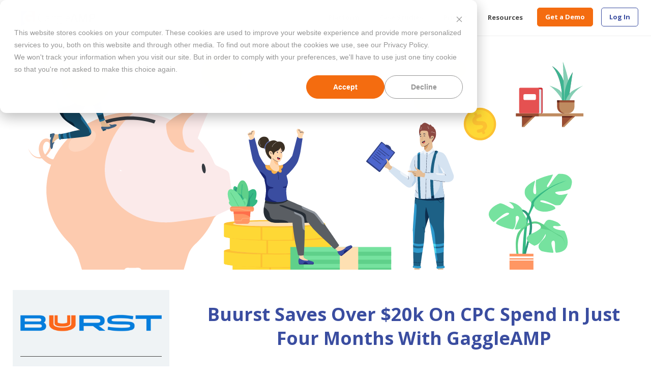

--- FILE ---
content_type: text/html; charset=UTF-8
request_url: https://blog.gaggleamp.com/case-studies/buurst-saves-20k-on-cpc
body_size: 15697
content:
<!doctype html><html lang="en-us"><head>
    <meta charset="utf-8">
    <title>$20K Saved on CPC: Buurst's GaggleAMP Success Story</title>
    <link rel="shortcut icon" href="https://blog.gaggleamp.com/hubfs/Logo/GaggleAMP%20G%20Logo.jpg">
    <meta name="description" content="Buurst used GaggleAMP as its employee advocacy platform and saw $20k in CPC savings. ">
    
    
    <link rel="stylesheet" href="https://blog.gaggleamp.com/hubfs/hub_generated/template_assets/1/102795819391/1742845423136/template_main.min.css" media="print" onload="this.media='all'">
    <noscript><link rel="stylesheet" href="https://blog.gaggleamp.com/hubfs/hub_generated/template_assets/1/102795819391/1742845423136/template_main.min.css"></noscript>
    <link rel="stylesheet" href="https://blog.gaggleamp.com/hubfs/hub_generated/template_assets/1/102795910658/1753691144074/template_theme-overrides.css" media="print" onload="this.media='all'">
    <noscript><link rel="stylesheet" href="https://blog.gaggleamp.com/hubfs/hub_generated/template_assets/1/102795910658/1753691144074/template_theme-overrides.css"></noscript>

    <meta name="viewport" content="width=device-width, initial-scale=1">

    
    <meta property="og:description" content="Buurst used GaggleAMP as its employee advocacy platform and saw $20k in CPC savings. ">
    <meta property="og:title" content="$20K Saved on CPC: Buurst's GaggleAMP Success Story">
    <meta name="twitter:description" content="Buurst used GaggleAMP as its employee advocacy platform and saw $20k in CPC savings. ">
    <meta name="twitter:title" content="$20K Saved on CPC: Buurst's GaggleAMP Success Story">

    

    
    <style>
a.cta_button{-moz-box-sizing:content-box !important;-webkit-box-sizing:content-box !important;box-sizing:content-box !important;vertical-align:middle}.hs-breadcrumb-menu{list-style-type:none;margin:0px 0px 0px 0px;padding:0px 0px 0px 0px}.hs-breadcrumb-menu-item{float:left;padding:10px 0px 10px 10px}.hs-breadcrumb-menu-divider:before{content:'›';padding-left:10px}.hs-featured-image-link{border:0}.hs-featured-image{float:right;margin:0 0 20px 20px;max-width:50%}@media (max-width: 568px){.hs-featured-image{float:none;margin:0;width:100%;max-width:100%}}.hs-screen-reader-text{clip:rect(1px, 1px, 1px, 1px);height:1px;overflow:hidden;position:absolute !important;width:1px}
</style>

<link rel="stylesheet" href="">

<style>
  header .success-nav {display: flex; justify-content: space-between; align-items: center; }
  header .logo img {width: 179px !important; display: block; top: 5px; position: relative; max-width: 100%;}
  .header-wrapper .logo {width: 15%;}
  .header-wrapper .custom-menu-primary {width: 85%; padding-left: 15px;}
  .hs-menu-wrapper ul {padding: 0}
  .hs-menu-wrapper.hs-menu-flow-horizontal ul {list-style: none; margin: 0}
  .hs-menu-wrapper.hs-menu-flow-horizontal>ul {display: inline-block; margin-bottom: 20px;}
  .hs-menu-wrapper.hs-menu-flow-horizontal>ul:before {content: " "; display: table;}

  .hs-menu-wrapper.hs-menu-flow-horizontal>ul:after {
    content: " ";
    display: table;
    clear: both
  }

  .hs-menu-wrapper.hs-menu-flow-horizontal>ul li.hs-menu-depth-1 {
    float: left
  }

  .hs-menu-wrapper.hs-menu-flow-horizontal.no-flyouts>ul li.hs-item-has-children ul.hs-menu-children-wrapper,
  .hs-menu-wrapper.hs-menu-flow-horizontal>ul li.hs-item-has-children:hover>ul.hs-menu-children-wrapper,
  .hs-menu-wrapper.hs-menu-flow-vertical.no-flyouts>ul li.hs-item-has-children ul.hs-menu-children-wrapper,
  .hs-menu-wrapper.hs-menu-flow-vertical>ul li.hs-item-has-children:hover>ul.hs-menu-children-wrapper {
    visibility: visible;
    opacity: 1
  }

  .hs-menu-wrapper.hs-menu-flow-horizontal>ul li a {
    font-size: 13px;
    display: inline-block;
    padding: 10px 20px;
    white-space: nowrap;
    max-width: 140px;
    overflow: hidden;
    text-overflow: ellipsis;
    text-decoration: none
  }

  .hs-menu-wrapper.hs-menu-flow-horizontal>ul li.hs-item-has-children,
  .hs-menu-wrapper.hs-menu-flow-vertical>ul li.hs-item-has-children {
    position: relative
  }

  .hs-menu-wrapper.hs-menu-flow-horizontal>ul li.hs-item-has-children ul.hs-menu-children-wrapper {
    visibility: hidden;
    opacity: 0;
    -webkit-transition: opacity .4s;
    position: absolute;
    z-index: 10;
    left: 0
  }

  .hs-menu-wrapper.hs-menu-flow-horizontal>ul li.hs-item-has-children ul.hs-menu-children-wrapper li a,
  .hs-menu-wrapper.hs-menu-flow-vertical li a {
    display: block;
    white-space: nowrap;
    width: 140px;
    overflow: hidden;
    text-overflow: ellipsis
  }

  .hs-menu-wrapper.hs-menu-flow-horizontal>ul li.hs-item-has-children ul.hs-menu-children-wrapper li.hs-item-has-children ul.hs-menu-children-wrapper {
    left: 180px;
    top: 0
  }

  .hs-menu-wrapper.hs-menu-flow-horizontal.hs-menu-show-active-branch>ul,
  .row-fluid-wrapper:last-child .hs-menu-wrapper.hs-menu-flow-horizontal>ul {
    margin-bottom: 0
  }

  .hs-menu-wrapper.hs-menu-flow-horizontal.hs-menu-show-active-branch {
    position: relative;
    margin-bottom: 20px;
    min-height: 7em
  }

  .hs-menu-wrapper.hs-menu-flow-horizontal.hs-menu-show-active-branch>ul li.hs-item-has-children {
    position: static
  }

  .hs-menu-wrapper.hs-menu-flow-horizontal.hs-menu-show-active-branch>ul li.hs-item-has-children ul.hs-menu-children-wrapper,
  .hs-menu-wrapper.hs-menu-flow-vertical.hs-menu-show-active-branch>ul li.hs-item-has-children ul.hs-menu-children-wrapper {
    display: none
  }

  .hs-menu-wrapper.hs-menu-flow-horizontal.hs-menu-show-active-branch>ul li.hs-item-has-children.active-branch>ul.hs-menu-children-wrapper {
    display: block;
    visibility: visible;
    opacity: 1
  }

  .hs-menu-wrapper.hs-menu-flow-horizontal.hs-menu-show-active-branch>ul li.hs-item-has-children.active-branch>ul.hs-menu-children-wrapper:before {
    content: " ";
    display: table
  }

  .hs-menu-wrapper.hs-menu-flow-horizontal.hs-menu-show-active-branch>ul li.hs-item-has-children.active-branch>ul.hs-menu-children-wrapper:after {
    content: " ";
    display: table;
    clear: both
  }

  .hs-menu-wrapper.hs-menu-flow-horizontal.hs-menu-show-active-branch>ul li.hs-item-has-children.active-branch>ul.hs-menu-children-wrapper>li {
    float: left
  }

  .hs-menu-wrapper.hs-menu-flow-horizontal.hs-menu-show-active-branch>ul li.hs-item-has-children.active-branch>ul.hs-menu-children-wrapper>li a {
    display: inline-block;
    padding: 10px 20px;
    white-space: nowrap;
    max-width: 140px;
    width: auto;
    overflow: hidden;
    text-overflow: ellipsis;
    text-decoration: none
  }

  .hs-menu-wrapper.hs-menu-flow-vertical {
    width: 100%
  }

  .hs-menu-wrapper.hs-menu-flow-vertical ul {
    list-style: none;
    margin: 0
  }

  .hs-menu-wrapper.hs-menu-flow-vertical>ul {
    margin-bottom: 20px
  }

  .hs-menu-wrapper.hs-menu-flow-vertical>ul li.hs-menu-depth-1>a {
    width: auto
  }

  .hs-menu-wrapper.hs-menu-flow-vertical>ul li a {
    padding: 10px 20px;
    text-decoration: none
  }

  .hs-menu-wrapper.hs-menu-flow-vertical>ul li.hs-item-has-children ul.hs-menu-children-wrapper {
    visibility: hidden;
    opacity: 0;
    -webkit-transition: opacity .4s;
    position: absolute;
    z-index: 10;
    top: 0;
    left: 180px
  }

  .hs-menu-wrapper.hs-menu-flow-vertical.hs-menu-show-active-branch li a {
    min-width: 140px;
    width: auto
  }

  .hs-menu-wrapper.hs-menu-flow-vertical.hs-menu-show-active-branch>ul {
    max-width: 100%;
    overflow: hidden
  }

  .hs-menu-wrapper.hs-menu-flow-vertical.hs-menu-show-active-branch>ul li.hs-item-has-children.active-branch>ul.hs-menu-children-wrapper,
  .hs-menu-wrapper.hs-menu-flow-vertical.hs-menu-show-active-branch>ul li.hs-item-has-children.active-branch>ul.hs-menu-children-wrapper>li.hs-item-has-children>ul.hs-menu-children-wrapper {
    display: block;
    visibility: visible;
    opacity: 1;
    position: static
  }

  .hs-menu-wrapper.hs-menu-flow-vertical.hs-menu-show-active-branch li.hs-menu-depth-2>a {
    padding-left: 4em
  }

  .hs-menu-wrapper.hs-menu-flow-vertical.hs-menu-show-active-branch li.hs-menu-depth-3>a {
    padding-left: 6em
  }

  .hs-menu-wrapper.hs-menu-flow-vertical.hs-menu-show-active-branch li.hs-menu-depth-4>a {
    padding-left: 8em
  }

  .hs-menu-wrapper.hs-menu-flow-vertical.hs-menu-show-active-branch li.hs-menu-depth-5>a {
    padding-left: 140px
  }

  .hs-menu-wrapper.hs-menu-not-show-active-branch li.hs-menu-depth-1 ul {
    box-shadow: 0 1px 3px rgba(0, 0, 0, .18);
    -webkit-box-shadow: 0 1px 3px rgba(0, 0, 0, .18);
    -moz-box-shadow: 0 1px 3px rgba(0, 0, 0, .18);
  }

  .hs-menu-wrapper.hs-menu-flow-horizontal>ul li.hs-menu-depth-1:nth-child(5) {
    padding: 0px 8px;
    margin-top: 0;
  }

  .hs-menu-wrapper.hs-menu-flow-horizontal>ul li.hs-menu-depth-1:last-child {
    padding: 0px 8px;
    margin-top: 0;
    padding-right:0;
  }

  .hs-menu-wrapper.hs-menu-flow-horizontal>ul li.hs-menu-depth-1:nth-child(5) a {
    color: white;
    padding: 8px 15px;
    background: rgb(244, 108, 16);
    border: 1px solid rgb(244, 108, 16);
    text-align: center;
    border-radius: 5px;
  }

  .hs-menu-wrapper.hs-menu-flow-horizontal>ul li.hs-menu-depth-1:last-child a {
    padding: 8px 15px;
    background: #fff;
    border: 1px solid #3a4da0;
    color: #3a4da0;
    text-align: center;
    border-radius: 5px;
  }

  .hs-menu-wrapper.hs-menu-flow-horizontal>ul li.hs-menu-depth-1:nth-child(5) a:hover {
    background: rgb(255, 118, 17);
  }

  .hs-menu-wrapper.hs-menu-flow-horizontal>ul li.hs-menu-depth-1:last-child a:hover {
    background: #f46c10;
    color: #fff;
    border-color: #f46c10;
  }

  .hs-menu-children-wrapper {
    background-color: rgba(255, 255, 255, 0.6) !important;
  }

  li.hs-menu-item.hs-menu-depth-2:first-child {
    padding-top: 10px;
  }

  /* Sticky Header */

  header.header {
    position: fixed;
    z-index: 100;
    top: 0;
    background-color: #fff;
    width: 100%;
    border-bottom: 1px solid #efefef;
  }

  body.amp-up-lp .header {
    position: relative;
    border-bottom: 0;
  }

  .top_header_section {
    background-color: #3a4da0;
    color: #fff;
    padding: 11px 0 3px;
  }

  .top_header_section .head_content,
  .top_header_section .head_content p {
    color: #fff;
  }

  .top_header_section .head_content a {
    color: #f46c10;
  }

  .top_header_section .head_content p {
    margin: 0;
    font-size: 12px;
    font-weight: bold;
  }

  .top_header_section .row-fluid [class*="span"] {
    min-height: 0px;
  }

  .header .header-wrapper {
    padding: 5px 0 15px;
  }

  .top_header_section .close_button a {
    color: #fff;
    position: absolute;
    top: -2px;
    font-size: 16px;
    line-height: normal;
  }

  .top_header_section .close_button {
    position: relative;
    text-align: center;
  }

  .top_header_section .close_button a:hover {
    color: #f46c10;
  }

  .amp-up-header .header-right p,	.amp-up-header .header-right h1 {
    margin: 0;
  }

  .amp-up-header img {
    max-width: 200px !important;
  }
  .custom-menu-primary ul {
    float: right;
  }

  .custom-menu-primary .hs-menu-wrapper>ul {
    padding-top:10px;
  }

  .custom-menu-primary .hs-menu-wrapper>ul>li>a {
    font-weight: 700;
  }


  .custom-menu-primary .hs-menu-wrapper>ul ul li {
    background:#FFFFFF !important;
  }

  .custom-menu-primary .hs-menu-wrapper>ul ul li a:hover,
  .custom-menu-primary .hs-menu-wrapper>ul>li>a:hover,
  .custom-menu-primary .hs-menu-wrapper>ul>li.active-branch>a,
  .custom-menu-primary .hs-menu-wrapper>ul ul li.active-branch a {color: #f46c10;}
  .custom-menu-primary .hs-menu-wrapper>ul>li>a span.nav-blue {
    color: #3a4da0;
  }
  .custom-menu-primary .hs-menu-wrapper>ul li a,
  .hs-menu-wrapper.hs-menu-flow-horizontal>ul li.hs-item-has-children ul.hs-menu-children-wrapper li a {
    overflow: visible !important;
    max-width: none !important;
    width: auto !important;
  }

  .hs-menu-wrapper.hs-menu-flow-vertical>ul li a {
    padding: 5px 0px;
    text-decoration: none;
  }

  @media screen and (min-width:768px) {
    .custom-menu-primary .hs-menu-wrapper {
      display: block !important;
    }
  }

  .mobile-trigger,
  .child-trigger {
    display: none;
  }

  @media (max-width:1199px) {
    .hs-menu-wrapper.hs-menu-flow-horizontal>ul li a {
      padding: 10px;
    }
  }

  @media (max-width:1023px) {
    .hs-menu-wrapper.hs-menu-flow-horizontal>ul li a {
      padding: 10px 7px;
    }
  }
  @media (max-width:991px) {
    .hs-menu-wrapper.hs-menu-flow-horizontal>ul li a {
      font-size: 11px;
      padding: 10px 5px;
    }
    .hs-menu-wrapper.hs-menu-flow-horizontal>ul li.hs-menu-depth-1:nth-child(5) {
      padding: 0px 0;
    }
  }
  @media (max-width:568px) {
    .hs-menu-wrapper,
    .hs-menu-wrapper * {
      -webkit-box-sizing: border-box;
      -moz-box-sizing: border-box;
      box-sizing: border-box;
      display: block;
      width: 100%
    }
    .hs-menu-wrapper.hs-menu-flow-horizontal ul {
      list-style: none;
      margin: 0;
      display: block
    }
    .hs-menu-wrapper.hs-menu-flow-horizontal>ul {
      display: block
    }
    .hs-menu-wrapper.hs-menu-flow-horizontal>ul li.hs-menu-depth-1 {
      float: none
    }
    .hs-menu-wrapper.hs-menu-flow-horizontal.hs-menu-show-active-branch>ul li.hs-item-has-children.active-branch>ul.hs-menu-children-wrapper>li a,
    .hs-menu-wrapper.hs-menu-flow-horizontal>ul li a,
    .hs-menu-wrapper.hs-menu-flow-horizontal>ul li.hs-item-has-children ul.hs-menu-children-wrapper li a {
      display: block;
      max-width: 100%;
      width: 100%
    }
  }

  @media (max-width: 767px) {
    .custom-menu-primary,
    .custom-menu-primary .hs-menu-wrapper>ul,
    .custom-menu-primary .hs-menu-wrapper>ul li,
    .custom-menu-primary .hs-menu-wrapper>ul li a {
      display: block;
      float: none;
      position: static;
      top: auto;
      right: auto;
      left: auto;
      bottom: auto;
      padding: 0px;
      margin: 0px;
      background-image: none;
      background-color: transparent;
      border: 0px;
      -webkit-border-radius: 0px;
      -moz-border-radius: 0px;
      border-radius: 0px;
      -webkit-box-shadow: none;
      -moz-box-shadow: none;
      box-shadow: none;
      max-width: none;
      width: 100%;
      height: auto;
      line-height: 1;
      font-weight: normal;
      text-decoration: none;
      text-indent: 0px;
      text-align: left;
      color: #fff;
      z-index: 999999999 !important;
    }
    .custom-menu-primary .hs-menu-wrapper>ul li a span.nav-blue {
      color: #fff;
    }
    .mobile-trigger {
      display: inline-block !important;
      cursor: pointer;
      position: absolute;
      top: 0px;
      right: 10px;
      width: auto;
      height: auto;
      padding: 7px 10px 8px 10px;
      background: #ffffff;
      border: 1px solid #000;
      font-size: 16px;
      font-weight: normal;
      text-align: left;
      text-transform: uppercase;
      -webkit-border-radius: 4px;
      -moz-border-radius: 4px;
      border-radius: 4px;
      color: #000;
    }
    .mobile-trigger:hover {
      text-decoration: none;
      color: #ffffff;
      background-color: #000;
      border-color: transparent;
    }
    .mobile-open .mobile-trigger {
      color: #ffffff;
      background-color: #000;
      border-color: transparent;
    }
    .mobile-trigger i {
      display: inline;
      position: relative;
      top: -4px
    }
    .mobile-trigger i:before,
    .mobile-trigger i:after {
      position: absolute;
      content: ''
    }
    .mobile-trigger i,
    .mobile-trigger i:before,
    .mobile-trigger i:after {
      width: 22px;
      height: 2px;
      -webkit-border-radius: 1px;
      -moz-border-radius: 1px;
      border-radius: 1px;
      background-color: #000;
      display: inline-block;
    }
    .mobile-trigger i:before {
      top: -6px;
    }
    .mobile-trigger i:after {
      top: 6px;
    }
    .mobile-trigger:hover i,
    .mobile-trigger:hover i:before,
    .mobile-trigger:hover i:after,
    .mobile-open .mobile-trigger i,
    .mobile-open .mobile-trigger i:before,
    .mobile-open .mobile-trigger i:after {
      background-color: #fff;
    }
    .child-trigger {
      display: block !important;
      cursor: pointer;
      position: absolute;
      top: 0;
      right: 0;
      width: 55px !important;
      min-width: 55px !important;
      height: 45px !important;
      padding: 0 !important;
      border-left: 1px dotted rgba(255, 255, 255, .20)
    }
    .child-trigger:hover {
      text-decoration: none
    }
    .child-trigger i {
      position: relative;
      top: 50%;
      margin: 0 auto !important
    }
    .child-trigger i:after {
      position: absolute;
      content: ''
    }
    .child-trigger i,
    .child-trigger i:after {
      width: 10px;
      height: 1px;
      background-color: #fff;
      display: block;
    }
    .child-trigger i:after {
      -webkit-transform: rotate(-90deg);
      -ms-transform: rotate(-90deg);
      transform: rotate(-90deg)
    }
    .child-trigger.child-open i:after {
      -webkit-transform: rotate(-180deg);
      -ms-transform: rotate(-180deg);
      transform: rotate(-180deg)
    }
    .child-trigger.child-open i {
      -webkit-transform: rotate(180deg);
      -ms-transform: rotate(180deg);
      transform: rotate(180deg)
    }
    .custom-menu-primary.js-enabled {
      position: relative;
      padding-top: 44px;
    }
    .custom-menu-primary.js-enabled .hs-menu-wrapper,
    .custom-menu-primary.js-enabled .hs-menu-children-wrapper {
      display: none
    }
    .custom-menu-primary ul.hs-menu-children-wrapper {
      visibility: visible !important;
      opacity: 1 !important;
      position: static !important;
      display: none
    }
    .custom-menu-primary.js-enabled .hs-menu-wrapper {
      width: 100%;
      position: relative;
      top: 0;
      left: 0;
      padding: 0
    }
    .custom-menu-primary .hs-menu-wrapper {
      background-color: #000;
      width: 100%;
      display:none;
    }
    .custom-menu-primary .hs-menu-wrapper>ul>li {
      position: relative
    }
    .custom-menu-primary .hs-menu-wrapper>ul>li a {
      font-size: 15px;
      line-height: 45px;
      overflow: visible
    }
    .custom-menu-primary .hs-menu-wrapper>ul li {
      border-top: 1px dotted rgba(255, 255, 255, .35);
      padding-left: 10px
    }
    .custom-menu-primary .hs-menu-wrapper>ul li a {
      padding: 0 10px;
      color: #fff;
    }
    .custom-menu-primary .hs-menu-wrapper>ul li a:hover {
      color: #fff;
    }
    .custom-menu-primary .hs-menu-wrapper>ul ul li {
      background-color: rgba(255, 255, 255, .08)
    }
    .custom-menu-primary .hs-menu-wrapper>ul ul li a {
      text-indent: 10px;
      font-size: 14px
    }
    .custom-menu-primary .hs-menu-wrapper>ul ul ul li a {
      text-indent: 30px
    }
    .custom-menu-primary .hs-menu-wrapper>ul ul ul ul li a {
      text-indent: 50px
    }
    .hs-menu-wrapper.hs-menu-flow-horizontal>ul li.hs-menu-depth-1:nth-child(5),
    .hs-menu-wrapper.hs-menu-flow-horizontal>ul li.hs-menu-depth-1:last-child {
      margin-top: 0;
      margin-left: 8px
    }
    .hs-menu-wrapper.hs-menu-flow-horizontal>ul li.hs-menu-depth-1:nth-child(5) a,
    .hs-menu-wrapper.hs-menu-flow-horizontal>ul li.hs-menu-depth-1:last-child a {
      border-radius: 0;
    }
    .hs-menu-wrapper.hs-menu-flow-horizontal>ul li.hs-menu-depth-1:last-child {
      border-top: none;
    }
    .header-wrapper .custom-menu-primary {
      width: 100%;
      padding-left: 0;
      padding-top: 0;
      position: static;
    }
    .page-center.success-nav {
      display: block;
    }
    .mobile-trigger {
      top: 26px;
    }
    .header-wrapper .logo {
      width: 100%;
    }
    .header .logo img {
      display: inline-block;
    }
    .custom-menu-primary .hs-menu-wrapper>ul ul li a {
      color: #494949;
    }
    .hs-menu-wrapper.hs-menu-flow-horizontal>ul li.hs-menu-depth-1:nth-child(5),
    .hs-menu-wrapper.hs-menu-flow-horizontal>ul li.hs-menu-depth-1:last-child {
      padding: 0px 0;
      margin: 0;
    }
    .hs-menu-wrapper.hs-menu-flow-horizontal>ul li.hs-item-has-children ul.hs-menu-children-wrapper {
      float: none;
      width: auto;
      margin-right: 10px;
    }
    .header .header-wrapper {
      padding: 10px 0 10px;			
      position: relative;
    }
  }
</style>

<style>
  @font-face {
    font-family: "Open Sans";
    font-weight: 700;
    font-style: normal;
    font-display: swap;
    src: url("/_hcms/googlefonts/Open_Sans/700.woff2") format("woff2"), url("/_hcms/googlefonts/Open_Sans/700.woff") format("woff");
  }
  @font-face {
    font-family: "Open Sans";
    font-weight: 400;
    font-style: normal;
    font-display: swap;
    src: url("/_hcms/googlefonts/Open_Sans/regular.woff2") format("woff2"), url("/_hcms/googlefonts/Open_Sans/regular.woff") format("woff");
  }
  @font-face {
    font-family: "Open Sans";
    font-weight: 400;
    font-style: normal;
    font-display: swap;
    src: url("/_hcms/googlefonts/Open_Sans/regular.woff2") format("woff2"), url("/_hcms/googlefonts/Open_Sans/regular.woff") format("woff");
  }
  @font-face {
    font-family: "Open Sans";
    font-weight: 700;
    font-style: normal;
    font-display: swap;
    src: url("/_hcms/googlefonts/Open_Sans/700.woff2") format("woff2"), url("/_hcms/googlefonts/Open_Sans/700.woff") format("woff");
  }
</style>

<!-- Editor Styles -->
<style id="hs_editor_style" type="text/css">
.header-row-0-force-full-width-section > .row-fluid {
  max-width: none !important;
}
/* HubSpot Styles (default) */
.header-row-0-padding {
  padding-top: 0px !important;
  padding-bottom: 0px !important;
  padding-left: 0px !important;
  padding-right: 0px !important;
}
.footer-row-0-padding {
  padding-top: 0px !important;
  padding-bottom: 0px !important;
}
</style>
    <script type="application/ld+json">
{"@context":"https://schema.org","@type":"VideoObject","contentUrl":"https://548616.fs1.hubspotusercontent-na1.net/hubfs/548616/00%20Keep%20or%20Kill/Keep%20or%20Kill%20-%20Download/Stephen%20Spector%20-%20$20k%20in%20CPC%20Savings%20with%20GaggleAMP.mp4","dateModified":"2025-10-20T22:35:43.181Z","description":"Stephen Spector, a long-time evangelist of GaggleAMP, has taken us to yet another company and is seeing over $20K in CPC savings in his first 4 months using the GaggleAMP Employee Advocacy Platform.","duration":"PT3M10.232S","height":720,"name":"$20K in CPC Savings by Using GaggleAMP","thumbnailUrl":"https://548616.fs1.hubspotusercontent-na1.net/hubfs/548616/00%20Keep%20or%20Kill/Keep%20or%20Kill%20-%20Download/Stephen%20Spector%20-%20$20k%20in%20CPC%20Savings%20with%20GaggleAMP.mp4/medium.jpg?t=1723578275249","uploadDate":"2021-06-02T21:06:49.069Z","width":1280}</script>

<script type="application/ld+json">
{"@context":"https://schema.org","@type":"VideoObject","contentUrl":"https://548616.fs1.hubspotusercontent-na1.net/hubfs/548616/00%20Keep%20or%20Kill/Keep%20or%20Kill%20-%20Archived/Stephen%20Spector%20video%202%20(Made%20by%20Headliner).mp4","dateModified":"2025-09-08T22:35:33.050Z","duration":"PT1M12.256S","height":720,"name":"Extending Social Media Reach with GaggleAMP with Stephen Spector","thumbnailUrl":"https://548616.fs1.hubspotusercontent-na1.net/hubfs/548616/00%20Keep%20or%20Kill/Keep%20or%20Kill%20-%20Archived/Stephen%20Spector%20video%202%20(Made%20by%20Headliner).mp4/medium.jpg?t=1723578342369","uploadDate":"2021-06-02T21:06:46.912Z","width":1280}</script>


    

<meta name="google-site-verification" content="1V18ZvzzIvLz6nnjXxWd2Awo4YtqNwVLtGhwChyLFEg">


<!-- Google Tag Manager -->
<script>(function(w,d,s,l,i){w[l]=w[l]||[];w[l].push({'gtm.start':
new Date().getTime(),event:'gtm.js'});var f=d.getElementsByTagName(s)[0],
j=d.createElement(s),dl=l!='dataLayer'?'&l='+l:'';j.async=true;j.src=
'https://www.googletagmanager.com/gtm.js?id='+i+dl;f.parentNode.insertBefore(j,f);
})(window,document,'script','dataLayer','GTM-59KD82');</script>
<!-- End Google Tag Manager -->


<script type="application/ld+json"> 
{
  "@context": "https://schema.org",
  "@type": "Organization",
  "@id": "https://blog.gaggleamp.com/case-studies/buurst-saves-20k-on-cpc",
  "name": "GaggleAMP",
  "url": "https://www.gaggleamp.com/",
  "logo": "https://www.gaggleamp.com/hs-fs/hubfs/GaggleAMP_hrz-cmyk.png?width=926&height=258&name=GaggleAMP_hrz-cmyk.png",
  "description": "GaggleAMP is an employee advocacy platform that helps a company curate content to distribute to their employee to share on their social media networks.",
  "foundingDate": "2010-10-01",
  "founder": "Glenn Gaudet",
  "address": {
    "@type": "PostalAddress",
    "streetAddress": "9450 SW Gemini Drive",
    "addressLocality": "Beaverton",
    "addressRegion": "OR",
    "postalCode": "97008",
    "addressCountry": "US"
  },
  "telephone": "+1-888-677-4528",
  "email": "sales@gaggleamp.com",
  "sameAs": [
    "https://www.facebook.com/gaggleamp/",
    "https://www.linkedin.com/company/gaggleamp",
    "https://twitter.com/gaggleamp",
    "https://blog.gaggleamp.com"
  ],
  "contactPoint": {
    "@type": "ContactPoint",
    "telephone": "+1-888-677-4528",
    "contactType": "Sales",
    "email": "sales@gaggleamp.com"
  },
  "subjectOf": {
    "@type": "WebPage",
    "@id": "https://blog.gaggleamp.com",
    "name": "GaggleAMP Blog",
    "url": "https://blog.gaggleamp.com",
    "description": "The official blog of GaggleAMP, featuring insights and articles on employee advocacy and social media marketing."
  }
}
</script>
<link rel="amphtml" href="https://blog.gaggleamp.com/case-studies/buurst-saves-20k-on-cpc?hs_amp=true">

<meta property="og:image" content="https://blog.gaggleamp.com/hubfs/Buurst%20Detail%20Page.svg">
<meta property="og:image:width" content="1140">
<meta property="og:image:height" content="450">

<meta name="twitter:image" content="https://blog.gaggleamp.com/hubfs/Buurst%20Detail%20Page.svg">


<meta property="og:url" content="https://blog.gaggleamp.com/case-studies/buurst-saves-20k-on-cpc">
<meta name="twitter:card" content="summary_large_image">

<link rel="canonical" href="https://blog.gaggleamp.com/case-studies/buurst-saves-20k-on-cpc">

<meta property="og:type" content="article">
<link rel="alternate" type="application/rss+xml" href="https://blog.gaggleamp.com/case-studies/rss.xml">
<meta name="twitter:domain" content="blog.gaggleamp.com">
<script src="//platform.linkedin.com/in.js" type="text/javascript">
    lang: en_US
</script>

<meta http-equiv="content-language" content="en-us">






  <meta name="generator" content="HubSpot"></head>
  <body class="">
    <div class="body-wrapper   hs-content-id-48276404624 hs-blog-post hs-blog-id-4318647669">
      
      <div data-global-resource-path="GaggleAMP Theme/templates/partials/header.html"><header class="header" id="website-header">

  

  <a href="#main-content" class="header__skip">Skip to content</a>

  <div class="container-fluid">
<div class="row-fluid-wrapper">
<div class="row-fluid">
<div class="span12 widget-span widget-type-cell " style="" data-widget-type="cell" data-x="0" data-w="12">

<div class="row-fluid-wrapper row-depth-1 row-number-1 dnd-section header-row-0-padding header-row-0-force-full-width-section">
<div class="row-fluid ">
<div class="span12 widget-span widget-type-custom_widget dnd-module" style="" data-widget-type="custom_widget" data-x="0" data-w="12">
<div id="hs_cos_wrapper_header-module-1" class="hs_cos_wrapper hs_cos_wrapper_widget hs_cos_wrapper_type_module" style="" data-hs-cos-general-type="widget" data-hs-cos-type="module">

<div class="header-wrapper">
  <div class="page-center success-nav">
    <div class="logo">
      
      
      <span id="hs_cos_wrapper_header-module-1_" class="hs_cos_wrapper hs_cos_wrapper_widget hs_cos_wrapper_type_logo" style="" data-hs-cos-general-type="widget" data-hs-cos-type="logo"><a href="https://www.gaggleamp.com" id="hs-link-header-module-1_" style="border-width:0px;border:0px;"><img src="https://blog.gaggleamp.com/hs-fs/hubfs/GaggleAMP_hrz-cmyk.png?width=463&amp;height=129&amp;name=GaggleAMP_hrz-cmyk.png" class="hs-image-widget " height="129" style="height: auto;width:463px;border-width:0px;border:0px;" width="463" alt="GaggleAMP Logo" title="GaggleAMP Logo" loading="eager" srcset="https://blog.gaggleamp.com/hs-fs/hubfs/GaggleAMP_hrz-cmyk.png?width=232&amp;height=65&amp;name=GaggleAMP_hrz-cmyk.png 232w, https://blog.gaggleamp.com/hs-fs/hubfs/GaggleAMP_hrz-cmyk.png?width=463&amp;height=129&amp;name=GaggleAMP_hrz-cmyk.png 463w, https://blog.gaggleamp.com/hs-fs/hubfs/GaggleAMP_hrz-cmyk.png?width=695&amp;height=194&amp;name=GaggleAMP_hrz-cmyk.png 695w, https://blog.gaggleamp.com/hs-fs/hubfs/GaggleAMP_hrz-cmyk.png?width=926&amp;height=258&amp;name=GaggleAMP_hrz-cmyk.png 926w, https://blog.gaggleamp.com/hs-fs/hubfs/GaggleAMP_hrz-cmyk.png?width=1158&amp;height=323&amp;name=GaggleAMP_hrz-cmyk.png 1158w, https://blog.gaggleamp.com/hs-fs/hubfs/GaggleAMP_hrz-cmyk.png?width=1389&amp;height=387&amp;name=GaggleAMP_hrz-cmyk.png 1389w" sizes="(max-width: 463px) 100vw, 463px"></a></span>
    </div>
    <div class="custom-menu-primary">
      <span id="hs_cos_wrapper_header-module-1_" class="hs_cos_wrapper hs_cos_wrapper_widget hs_cos_wrapper_type_menu" style="" data-hs-cos-general-type="widget" data-hs-cos-type="menu"><div id="hs_menu_wrapper_header-module-1_" class="hs-menu-wrapper active-branch flyouts hs-menu-flow-horizontal" role="navigation" data-sitemap-name="default" data-menu-id="5575138107" aria-label="Navigation Menu">
 <ul role="menu">
  <li class="hs-menu-item hs-menu-depth-1" role="none"><a href="https://www.gaggleamp.com/powerful-features" role="menuitem">Platform</a></li>
  <li class="hs-menu-item hs-menu-depth-1" role="none"><a href="https://blog.gaggleamp.com/case-studies" role="menuitem">Case Studies</a></li>
  <li class="hs-menu-item hs-menu-depth-1" role="none"><a href="https://www.gaggleamp.com/pricing" role="menuitem">Pricing</a></li>
  <li class="hs-menu-item hs-menu-depth-1 hs-item-has-children" role="none"><a href="javascript:;" aria-haspopup="true" aria-expanded="false" role="menuitem">Resources</a>
   <ul role="menu" class="hs-menu-children-wrapper">
    <li class="hs-menu-item hs-menu-depth-2" role="none"><a href="https://www.gaggleamp.com/resources" role="menuitem">Resources Center</a></li>
    <li class="hs-menu-item hs-menu-depth-2" role="none"><a href="https://www.gaggleamp.com/roi-calculator" role="menuitem">ROI Calculator</a></li>
   </ul></li>
  <li class="hs-menu-item hs-menu-depth-1" role="none"><a href="https://www.gaggleamp.com/demo" role="menuitem">Get a Demo</a></li>
  <li class="hs-menu-item hs-menu-depth-1" role="none"><a href="https://cta-service-cms2.hubspot.com/ctas/v2/public/cs/c/?cta_guid=fc64038c-131f-4f6f-9fa9-487bdc8565cd&amp;placement_guid=e3ab31cb-ef28-427e-9373-fdd2647abdbf&amp;portal_id=548616&amp;redirect_url=[base64]&amp;hsutk=32fc0b381d7b4f4f0ca607e849f2ff81&amp;canon=https%3A%2F%2Flearn.gaggleamp.com%2F-temporary-slug-e33fbe47-2e8c-473c-be52-9f1f1f7e441b&amp;click=8bdfd424-5388-47ec-a169-5a9c0829b40f&amp;__hstc=88328772.32fc0b381d7b4f4f0ca607e849f2ff81.1517325228624.1523299902066.1523372918698.110" role="menuitem"><span class="nav-blue">Log In</span></a></li>
 </ul>
</div></span>
    </div>
  </div>
</div>

</div>

</div><!--end widget-span -->
</div><!--end row-->
</div><!--end row-wrapper -->

</div><!--end widget-span -->
</div>
</div>
</div>

</header></div>
      

      
      <main id="main-content">
        

<div class="blog-detail-section">
    <div class="page-center">
      
      <div class="post_featured_image">
        <img src="https://blog.gaggleamp.com/hubfs/Buurst%20Detail%20Page.svg" alt="$20K Saved on CPC: Buurst's GaggleAMP Success Story" loading="eager" width="1230" height="450">
      </div>
      
      <div class="post_body_inner_wrapper">
        <div class="post_left_column">
          
<div class="tac_sidebar_module21">
    
    <div class="post_logo">
        <img src="https://blog.gaggleamp.com/hs-fs/hubfs/Buurst%20Logo.png?width=400&amp;height=142&amp;name=Buurst%20Logo.png" alt="Buurst Logo" loading="eager" width="400" height="142" srcset="https://blog.gaggleamp.com/hs-fs/hubfs/Buurst%20Logo.png?width=200&amp;height=71&amp;name=Buurst%20Logo.png 200w, https://blog.gaggleamp.com/hs-fs/hubfs/Buurst%20Logo.png?width=400&amp;height=142&amp;name=Buurst%20Logo.png 400w, https://blog.gaggleamp.com/hs-fs/hubfs/Buurst%20Logo.png?width=600&amp;height=213&amp;name=Buurst%20Logo.png 600w, https://blog.gaggleamp.com/hs-fs/hubfs/Buurst%20Logo.png?width=800&amp;height=284&amp;name=Buurst%20Logo.png 800w, https://blog.gaggleamp.com/hs-fs/hubfs/Buurst%20Logo.png?width=1000&amp;height=355&amp;name=Buurst%20Logo.png 1000w, https://blog.gaggleamp.com/hs-fs/hubfs/Buurst%20Logo.png?width=1200&amp;height=426&amp;name=Buurst%20Logo.png 1200w" sizes="(max-width: 400px) 100vw, 400px">
    </div>
    
    <div class="industry_repeater_row">
        
        <div class="industry_block">
            <p><strong>Industry</strong></p>
            <div class="industry_list">
                <ul>
                    
                    <li>
                        Computer Software</li>
                    
                </ul>
            </div>
        </div>
        
        <div class="industry_block">
            <p><strong>Department</strong></p>
            <div class="industry_list">
                <ul>
                    
                    <li>
                        Marketing</li>
                    
                </ul>
            </div>
        </div>
        
        <div class="industry_block">
            <p><strong>Use Case</strong></p>
            <div class="industry_list">
                <ul>
                    
                    <li>
                        Increase Reach and Engagement</li>
                    
                </ul>
            </div>
        </div>
        
        <div class="industry_block">
            <p><strong>Results</strong></p>
            <div class="industry_list">
                <ul class="industry_bullet">
                    
                    <li>
                         $20,000 in CPC Savings</li>
                    
                    <li>
                         2.5M in Social Media Reach</li>
                    
                    <li>
                         $7,000 in Quarterly Earned Media Value</li>
                    
                    <li>
                         Less Than 20 Members</li>
                    
                </ul>
            </div>
        </div>
        
    </div>
    <div class="column_button">
        
        <a href="https://hubs.ly/H0Yw8dK0" target="_blank" rel="noopener">Download the One-Pager &gt;</a>
    </div>
</div>

        </div>
        <div class="post_right_column">
          <div class="post_title">
            <h1><span id="hs_cos_wrapper_name" class="hs_cos_wrapper hs_cos_wrapper_meta_field hs_cos_wrapper_type_text" style="" data-hs-cos-general-type="meta_field" data-hs-cos-type="text">Buurst Saves Over $20k On CPC Spend In Just Four Months With GaggleAMP</span></h1>
          </div>
          <div class="post_body">
            <span id="hs_cos_wrapper_post_body" class="hs_cos_wrapper hs_cos_wrapper_meta_field hs_cos_wrapper_type_rich_text" style="" data-hs-cos-general-type="meta_field" data-hs-cos-type="rich_text"><p>Buurst used the GaggleAMP platform to empower its employees to be industry thought leaders on LinkedIn. In return, the company saved over $20,000 on cost-per-click spending in just four months. With less than 20 employees in the program, Buurst garnered over 700 clicks, over 1600 social interactions, and a potential <a href="/impact-of-earned-media-value-on-social-media-marketing" rel="noopener" target="_blank"><span data-sheets-value="{&quot;1&quot;:2,&quot;2&quot;:&quot;earned media value&quot;}" data-sheets-userformat="{&quot;2&quot;:961,&quot;3&quot;:{&quot;1&quot;:0},&quot;9&quot;:1,&quot;10&quot;:0,&quot;11&quot;:4,&quot;12&quot;:0}">earned media value</span></a>&nbsp;of over 2.5 million people. The company's employee advocacy program performance has an estimated earned media value of almost $7,000. Furthermore, Buurst employees on GaggleAMP gained over 950 connections on their personal social media accounts.</p>
<!--more--><p>Buurst saw huge growth in both cost savings and social media engagement in its first four months with GaggleAMP.<span style="font-weight: 400;"></span></p>
<p>To get more traction out of its social media efforts, the cloud storage and data performance solutions provider implemented an <a href="https://www.gaggleamp.com/what-is-employee-advocacy" rel="noopener" target="_blank"><span>employee advocacy</span></a> program with <a href="https://www.gaggleamp.com/" rel="noopener" target="_blank"><span>GaggleAMP</span></a> in January 2021. <a href="https://www.buurst.com/" rel="noopener" target="_blank"><span>Buurst</span></a> wanted to extend its brand reach and increase its engagement on LinkedIn by getting employees active on social media and presenting them as industry <a href="/what-is-thought-leadership" rel="noopener" target="_blank"><span>thought leaders</span></a>.</p>
<blockquote>
<p>"I'm a huge fan. For the value, GaggleAMP is exceptional. I don't think there is a better product on the market. This is the place to go."</p>
<p style="line-height: 1;"><span style="color: #3a4da0;">Stephen Spector</span></p>
<p style="line-height: 1;"><span style="color: #3a4da0;">Vice President of Marketing at Buurst&nbsp;</span></p>
</blockquote>
<div class="hs-video-widget" data-hsv-embed-id="441d6ae4-debd-4717-afe3-511622e940d8">
  <div class="hs-video-container" style="max-width: 700px; margin: 40px auto;">
    <div class="hs-video-wrapper" style="position: relative; height: 0; padding-bottom: 56.00%">
      <iframe data-hsv-src="https://play.hubspotvideo.com/v/548616/id/48287193694" referrerpolicy="origin" sandbox="allow-forms allow-scripts allow-same-origin allow-popups" allow="autoplay; fullscreen;" style="position: absolute !important; width: 100% !important; height: 100% !important; left: 0; top: 0; border: 0 none; pointer-events: initial" title="HubSpot Video" loading="lazy" data-hsv-id="48287193694" data-hsv-style="margin: 40px auto;" data-hsv-width="700" data-hsv-height="392" data-hsv-autoplay="false" data-hsv-loop="false" data-hsv-muted="false" data-hsv-hidden-controls="false" data-hsv-full-width="false"></iframe>
    </div>
  </div>
</div>
<h2>Buurst By The Numbers</h2>
<p><span style="background-color: #ffffff;">With fewer than 20 employees and partners on GaggleAMP, Buurst garnered over 700 clicks, over 1,600 social interactions, and over 2.5 million reach in just its first four months with the program.</span><span style="background-color: #ffffff;"></span></p>
<p><span style="background-color: #ffffff;"><img src="https://blog.gaggleamp.com/hs-fs/hubfs/img%20-%20Buurst_2@2x%20(1).jpeg?width=762&amp;name=img%20-%20Buurst_2@2x%20(1).jpeg" alt="img - Buurst_2@2x (1)" width="762" loading="lazy" style="width: 762px; margin-left: auto; margin-right: auto; display: block;" srcset="https://blog.gaggleamp.com/hs-fs/hubfs/img%20-%20Buurst_2@2x%20(1).jpeg?width=381&amp;name=img%20-%20Buurst_2@2x%20(1).jpeg 381w, https://blog.gaggleamp.com/hs-fs/hubfs/img%20-%20Buurst_2@2x%20(1).jpeg?width=762&amp;name=img%20-%20Buurst_2@2x%20(1).jpeg 762w, https://blog.gaggleamp.com/hs-fs/hubfs/img%20-%20Buurst_2@2x%20(1).jpeg?width=1143&amp;name=img%20-%20Buurst_2@2x%20(1).jpeg 1143w, https://blog.gaggleamp.com/hs-fs/hubfs/img%20-%20Buurst_2@2x%20(1).jpeg?width=1524&amp;name=img%20-%20Buurst_2@2x%20(1).jpeg 1524w, https://blog.gaggleamp.com/hs-fs/hubfs/img%20-%20Buurst_2@2x%20(1).jpeg?width=1905&amp;name=img%20-%20Buurst_2@2x%20(1).jpeg 1905w, https://blog.gaggleamp.com/hs-fs/hubfs/img%20-%20Buurst_2@2x%20(1).jpeg?width=2286&amp;name=img%20-%20Buurst_2@2x%20(1).jpeg 2286w" sizes="(max-width: 762px) 100vw, 762px"></span><span style="background-color: #ffffff;"></span></p>
<p>The industry <a href="https://www.webfx.com/internet-marketing/how-much-does-linkedin-advertising-cost.html" rel="noopener" target="_blank"><span>average cost of a LinkedIn click</span></a> is $5.26, and the average cost for a potential LinkedIn reach of 1,000 people is $6.51. By these numbers, Buurst saved over $20,000 on the average cost of paid ads with its social media output on GaggleAMP.</p>
<p>Before starting its employee advocacy program, Buurst spent more than the industry average for fewer results. The company spent about $50,000 over a six-month period on LinkedIn and Google ads, which did not get near the results it currently gets with GaggleAMP, Stephen said.</p>
<blockquote>
<p>"If I look at what is costs me to run this tool, and what I've gotten back it's an enormous return. Buurst is a small company and people call me and say 'you guys are everywhere. I go on social and all I see is Buurst everywhere. How are you guys making yourselves appear so big when I know how small you are?' It's so simple. Why more people don't do it — I don't know."</p>
<p style="line-height: 1;"><span style="color: #3a4da0;">Stephen Spector</span></p>
<p style="line-height: 1;"><span style="color: #3a4da0;">Vice President of Marketing at Buurst</span></p>
</blockquote>
<p>Buurst’s results with GaggleAMP equate to an estimated earned media value (EEMV) of almost $7,000 in Q1, which is based on the average social media interaction industry cost. The annualized EEMV of its program is almost $24,000, far exceeding the $300 a month the company spends on its 25-member plan with GaggleAMP.</p>
<p><img src="https://blog.gaggleamp.com/hs-fs/hubfs/img%20-%20Buurst_1@2x.jpg?width=1524&amp;name=img%20-%20Buurst_1@2x.jpg" alt="img - Buurst_1@2x" width="1524" loading="lazy" style="width: 1524px; margin-left: auto; margin-right: auto; display: block;" srcset="https://blog.gaggleamp.com/hs-fs/hubfs/img%20-%20Buurst_1@2x.jpg?width=762&amp;name=img%20-%20Buurst_1@2x.jpg 762w, https://blog.gaggleamp.com/hs-fs/hubfs/img%20-%20Buurst_1@2x.jpg?width=1524&amp;name=img%20-%20Buurst_1@2x.jpg 1524w, https://blog.gaggleamp.com/hs-fs/hubfs/img%20-%20Buurst_1@2x.jpg?width=2286&amp;name=img%20-%20Buurst_1@2x.jpg 2286w, https://blog.gaggleamp.com/hs-fs/hubfs/img%20-%20Buurst_1@2x.jpg?width=3048&amp;name=img%20-%20Buurst_1@2x.jpg 3048w, https://blog.gaggleamp.com/hs-fs/hubfs/img%20-%20Buurst_1@2x.jpg?width=3810&amp;name=img%20-%20Buurst_1@2x.jpg 3810w, https://blog.gaggleamp.com/hs-fs/hubfs/img%20-%20Buurst_1@2x.jpg?width=4572&amp;name=img%20-%20Buurst_1@2x.jpg 4572w" sizes="(max-width: 1524px) 100vw, 1524px"></p>
<div>
<h2>Buurst’s Social Turnaround</h2>
<p>Before starting with GaggleAMP this year, Buurst did not have a strong social media presence, and very few employees were active on LinkedIn.</p>
<p>Many people worry that they’ll unintentionally say something their company wouldn’t approve of if they post on social media. That was a common concern among employees at Buurst as well.</p>
<p>This all changed with GaggleAMP.</p>
<p>Employees who are part of an employee advocacy program receive marketing-approved content and suggested captions. This way, employees get the messaging the brand wants to promote, and they’ll have full confidence that what they are about to promote won’t ruffle any feathers.<span style="font-weight: 400;"></span></p>
<p><img src="https://blog.gaggleamp.com/hs-fs/hubfs/img%20-%20Buurst_3@2x.jpg?width=1524&amp;name=img%20-%20Buurst_3@2x.jpg" alt="img - Buurst_3@2x" width="1524" loading="lazy" style="width: 1524px; margin-left: auto; margin-right: auto; display: block;" srcset="https://blog.gaggleamp.com/hs-fs/hubfs/img%20-%20Buurst_3@2x.jpg?width=762&amp;name=img%20-%20Buurst_3@2x.jpg 762w, https://blog.gaggleamp.com/hs-fs/hubfs/img%20-%20Buurst_3@2x.jpg?width=1524&amp;name=img%20-%20Buurst_3@2x.jpg 1524w, https://blog.gaggleamp.com/hs-fs/hubfs/img%20-%20Buurst_3@2x.jpg?width=2286&amp;name=img%20-%20Buurst_3@2x.jpg 2286w, https://blog.gaggleamp.com/hs-fs/hubfs/img%20-%20Buurst_3@2x.jpg?width=3048&amp;name=img%20-%20Buurst_3@2x.jpg 3048w, https://blog.gaggleamp.com/hs-fs/hubfs/img%20-%20Buurst_3@2x.jpg?width=3810&amp;name=img%20-%20Buurst_3@2x.jpg 3810w, https://blog.gaggleamp.com/hs-fs/hubfs/img%20-%20Buurst_3@2x.jpg?width=4572&amp;name=img%20-%20Buurst_3@2x.jpg 4572w" sizes="(max-width: 1524px) 100vw, 1524px"></p>
<p>Organizations <a href="/what-are-the-benefits-of-employee-advocacy" rel="noopener" target="_blank"><span>invest in employee advocacy</span></a> programs because it makes their messaging more authentic and personable by having their <a href="/why-your-employees-arent-sharing-marketing-content-and-why-they-should-be" rel="noopener" target="_blank">employees share</a> it rather than a brand handle.</p>
<p>People are more likely to listen to someone they know rather than a brand or ad, and that’s why employee advocacy works so well. This leads to more people sharing posts, greater engagement, and further reach.<span style="font-weight: 400;"></span></p>
<blockquote>
<p>We've reached 2.5 million in reach in a couple of months — that's enormous for a small company like us. Our LinkedIn page has 2,200 followers. Do you know how long it would take me with 2,200 followers to reach 2.5 million people? It's just not possible."</p>
<p style="line-height: 1;"><span style="color: #3a4da0;">Stephen Spector</span></p>
<p style="line-height: 1;"><span style="color: #3a4da0;">Vice President of Marketing at Buurst</span></p>
</blockquote>
<div class="hs-video-widget" data-hsv-embed-id="209fe7c0-db17-4959-8257-d2b2029ffa3d">
  <div class="hs-video-container" style="max-width: 700px; margin: 40px auto;">
    <div class="hs-video-wrapper" style="position: relative; height: 0; padding-bottom: 56.00%">
      <iframe data-hsv-src="https://play.hubspotvideo.com/v/548616/id/48287108258" referrerpolicy="origin" sandbox="allow-forms allow-scripts allow-same-origin allow-popups" allow="autoplay; fullscreen;" style="position: absolute !important; width: 100% !important; height: 100% !important; left: 0; top: 0; border: 0 none; pointer-events: initial" title="HubSpot Video" loading="lazy" data-hsv-id="48287108258" data-hsv-style="margin: 40px auto;" data-hsv-width="700" data-hsv-height="392" data-hsv-autoplay="false" data-hsv-loop="false" data-hsv-muted="false" data-hsv-hidden-controls="false" data-hsv-full-width="false"></iframe>
    </div>
  </div>
</div>
<p>Buurst used GaggleAMP to send employees suggested activities to carry out such as sharing industry-specific content on LinkedIn. This type of activity presents employees as industry thought leaders and attracts the company’s target audience.</p>
<p>This has been a more successful strategy for&nbsp; Buurst than its previous paid ad campaigns, and it gets employees more comfortable on social media to the point where some of them started posting and engaging on their own.<span style="font-weight: 400;"></span></p>
<p><span style="background-color: #ffffff;">Buurst employees added over 950 social media connections in just four months while on GaggleAMP.</span></p>
<p><span style="background-color: #ffffff;"><img src="https://blog.gaggleamp.com/hs-fs/hubfs/img%20-%20Buurst_4@2x.jpg?width=762&amp;name=img%20-%20Buurst_4@2x.jpg" alt="img - Buurst_4@2x" width="762" loading="lazy" style="width: 762px; margin-left: auto; margin-right: auto; display: block;" srcset="https://blog.gaggleamp.com/hs-fs/hubfs/img%20-%20Buurst_4@2x.jpg?width=381&amp;name=img%20-%20Buurst_4@2x.jpg 381w, https://blog.gaggleamp.com/hs-fs/hubfs/img%20-%20Buurst_4@2x.jpg?width=762&amp;name=img%20-%20Buurst_4@2x.jpg 762w, https://blog.gaggleamp.com/hs-fs/hubfs/img%20-%20Buurst_4@2x.jpg?width=1143&amp;name=img%20-%20Buurst_4@2x.jpg 1143w, https://blog.gaggleamp.com/hs-fs/hubfs/img%20-%20Buurst_4@2x.jpg?width=1524&amp;name=img%20-%20Buurst_4@2x.jpg 1524w, https://blog.gaggleamp.com/hs-fs/hubfs/img%20-%20Buurst_4@2x.jpg?width=1905&amp;name=img%20-%20Buurst_4@2x.jpg 1905w, https://blog.gaggleamp.com/hs-fs/hubfs/img%20-%20Buurst_4@2x.jpg?width=2286&amp;name=img%20-%20Buurst_4@2x.jpg 2286w" sizes="(max-width: 762px) 100vw, 762px"></span></p>
<h2>Measuring Progress</h2>
<p>To be successful with any marketing initiative, you need to measure your progress, and employee advocacy is no different.</p>
<p>With GaggleAMP’s analytics dashboard, managers can easily measure clicks, social interactions, shares, reach, and more. The customizable analytics view organizes all the numbers by the time of activity, social network, and even geographic region.</p>
<blockquote>
<p>"GaggleAMP has the best reporting there is in employee engagement. I've used several other tools and no one does it better...I've used EveryoneSocial, I've used Sprinklr, and I've used other tools. This is the best."</p>
<p style="line-height: 1;"><span style="color: #3a4da0;">Stephen Spector</span></p>
<p style="line-height: 1;"><span style="color: #3a4da0;">Vice President of Marketing at Buurst</span></p>
</blockquote>
<p>The analytics view also allows Managers to easily track their estimated cost-per-click savings. They can report these numbers to the company, including <a href="/what-is-gaggleamp" rel="noopener" target="_blank">Gaggle Members</a> to keep them motivated, and executives to let them know what they’re getting out of the program.</p>
<p>“In social media, nothing is as important as getting great graphs that explain what’s happening, and getting it to the execs so they understand it. If you can’t get it to the high-level bosses, then the whole thing doesn’t have value...I can show them the return and the impact, which is substantial.”</p>
<h2>Onboarding Made Easy</h2>
<p>Stephen used GaggleAMP at a previous company and saw great success in increasing the brand’s reach.</p>
<p>Naturally, he pitched employee advocacy at Buurst as well.</p>
<blockquote>
<p>"Most of our executives and people in the company were like, 'yeah, that's worth a try. I doubt any of them really understood what was going to happen. The expectation of what GaggleAMP could do from within the company was very minimal...But now they are all hardcore, on board — they don't miss a message."</p>
<p style="line-height: 1;"><span style="color: #3a4da0;">Stephen Spector</span></p>
<p style="line-height: 1;"><span style="color: #3a4da0;">Vice President of Marketing at Buurst</span></p>
</blockquote>
<p>Stephen worked with Joe Quigley, Customer Success Manager at GaggleAMP, to train and onboard employees to be part of the Gaggle. They selected 11 salespeople to be the initial Gaggle Members and later added six employees of partner companies.</p>
<p>Quigley hosted a meeting where he took the new Gaggle Members step-by-step on how to use the platform, the purpose of the program, and what’s in it for them. He recorded an introduction meeting for Buurst to reuse on new Gaggle Members and a more advanced training session for those who need it.</p>
<p><img src="https://blog.gaggleamp.com/hs-fs/hubfs/img%20-%20Buurst_5@2x.jpg?width=1524&amp;name=img%20-%20Buurst_5@2x.jpg" alt="img - Buurst_5@2x" width="1524" loading="lazy" style="width: 1524px; margin-left: auto; margin-right: auto; display: block;" srcset="https://blog.gaggleamp.com/hs-fs/hubfs/img%20-%20Buurst_5@2x.jpg?width=762&amp;name=img%20-%20Buurst_5@2x.jpg 762w, https://blog.gaggleamp.com/hs-fs/hubfs/img%20-%20Buurst_5@2x.jpg?width=1524&amp;name=img%20-%20Buurst_5@2x.jpg 1524w, https://blog.gaggleamp.com/hs-fs/hubfs/img%20-%20Buurst_5@2x.jpg?width=2286&amp;name=img%20-%20Buurst_5@2x.jpg 2286w, https://blog.gaggleamp.com/hs-fs/hubfs/img%20-%20Buurst_5@2x.jpg?width=3048&amp;name=img%20-%20Buurst_5@2x.jpg 3048w, https://blog.gaggleamp.com/hs-fs/hubfs/img%20-%20Buurst_5@2x.jpg?width=3810&amp;name=img%20-%20Buurst_5@2x.jpg 3810w, https://blog.gaggleamp.com/hs-fs/hubfs/img%20-%20Buurst_5@2x.jpg?width=4572&amp;name=img%20-%20Buurst_5@2x.jpg 4572w" sizes="(max-width: 1524px) 100vw, 1524px"></p>
<blockquote>
<p>"Joe is really great. The thing that Joe helped me do that really helped is we kept it simple. From an effort standpoint, [employees] click a couple of buttons twice a week, and we keep it simple for them. I'm getting great success on limited input, and I'm getting the scale I need with the reach."</p>
<p style="line-height: 1;"><span style="color: #3a4da0;">Stephen Spector</span></p>
<p style="line-height: 1;"><span style="color: #3a4da0;">Vice President of Marketing at Buurst</span></p>
</blockquote>
<p>About 40% of Buurst employees are part of the company Gaggle, but the company has aspirations for further growth.</p>
<p></p><div class="hs-cta-embed hs-cta-simple-placeholder hs-cta-embed-167732700260" style="max-width:100%; max-height:100%; width:1228px;height:381px; margin: 0 auto; display: block; margin-top: 20px; margin-bottom: 20px" data-hubspot-wrapper-cta-id="167732700260" align="center"> 
 <a href="/hs/cta/wi/redirect?encryptedPayload=AVxigLJTYY7DJ4tE76d3mjUiiyOLVVQUAHDrjNnuUmvNwtnq37pZqSQxlVWa6C6%2BfPrObPc7D7LIEemgmoYp%2BVh40YnQejGjzSkqCDpLW5CYsLc4mnRC0izPeDN29rsqW8Ht3ryzS9GNLPsLfAAmWtaXZRdsbmmj9M%2F7N8u%2Fym0htIaz7g%3D%3D&amp;webInteractiveContentId=167732700260&amp;portalId=548616" target="_blank" rel="noopener" crossorigin="anonymous"> <img alt="08-Request-demo" loading="lazy" src="https://no-cache.hubspot.com/cta/default/548616/interactive-167732700260.png" style="height: 100%; width: 100%; object-fit: fill; margin: 0 auto; display: block; margin-top: 20px; margin-bottom: 20px" onerror="this.style.display='none'" align="center"> </a> 
</div><p></p>
</div></span>
          </div>
        </div>
      </div>
      <div class="post_tag_row">
        <div class="left_block">
          <a href="https://blog.gaggleamp.com/case-studies">View All Case Studies</a>
        </div>
        
        <div class="right_block">
          <p>
            
            <a href="https://blog.gaggleamp.com/case-studies/topic/case-study">Case Study</a>
            
          </p>
        </div>
        
      </div>
  </div>
</div>


      </main>

      
      <div data-global-resource-path="GaggleAMP Theme/templates/partials/footer.html"><footer class="footer" id="website-footer">
  <div class="container-fluid">
<div class="row-fluid-wrapper">
<div class="row-fluid">
<div class="span12 widget-span widget-type-cell " style="" data-widget-type="cell" data-x="0" data-w="12">

<div class="row-fluid-wrapper row-depth-1 row-number-1 dnd-section footer-row-0-padding">
<div class="row-fluid ">
<div class="span12 widget-span widget-type-custom_widget dnd-module" style="" data-widget-type="custom_widget" data-x="0" data-w="12">
<div id="hs_cos_wrapper_footer-module-1" class="hs_cos_wrapper hs_cos_wrapper_widget hs_cos_wrapper_type_module" style="" data-hs-cos-general-type="widget" data-hs-cos-type="module"><div class="footer-wrapper">
	<div class="page-center footer-holder">
		<div class="footer-top-row">
			<div class="footer-left-column">
				<div class="footer-site-logo">
					
					
					<span id="hs_cos_wrapper_footer-module-1_" class="hs_cos_wrapper hs_cos_wrapper_widget hs_cos_wrapper_type_logo" style="" data-hs-cos-general-type="widget" data-hs-cos-type="logo"><a href="https://www.gaggleamp.com" id="hs-link-footer-module-1_" style="border-width:0px;border:0px;"><img src="https://blog.gaggleamp.com/hs-fs/hubfs/GaggleAMP_hrz-cmyk.png?width=463&amp;height=129&amp;name=GaggleAMP_hrz-cmyk.png" class="hs-image-widget " height="129" style="height: auto;width:463px;border-width:0px;border:0px;" width="463" alt="GaggleAMP Logo" title="GaggleAMP Logo" loading="lazy" srcset="https://blog.gaggleamp.com/hs-fs/hubfs/GaggleAMP_hrz-cmyk.png?width=232&amp;height=65&amp;name=GaggleAMP_hrz-cmyk.png 232w, https://blog.gaggleamp.com/hs-fs/hubfs/GaggleAMP_hrz-cmyk.png?width=463&amp;height=129&amp;name=GaggleAMP_hrz-cmyk.png 463w, https://blog.gaggleamp.com/hs-fs/hubfs/GaggleAMP_hrz-cmyk.png?width=695&amp;height=194&amp;name=GaggleAMP_hrz-cmyk.png 695w, https://blog.gaggleamp.com/hs-fs/hubfs/GaggleAMP_hrz-cmyk.png?width=926&amp;height=258&amp;name=GaggleAMP_hrz-cmyk.png 926w, https://blog.gaggleamp.com/hs-fs/hubfs/GaggleAMP_hrz-cmyk.png?width=1158&amp;height=323&amp;name=GaggleAMP_hrz-cmyk.png 1158w, https://blog.gaggleamp.com/hs-fs/hubfs/GaggleAMP_hrz-cmyk.png?width=1389&amp;height=387&amp;name=GaggleAMP_hrz-cmyk.png 1389w" sizes="(max-width: 463px) 100vw, 463px"></a></span>
				</div>
				
				<div class="footer-company-logo">
					
					
					
					
					
					
					
					
					<a href="http://www.aicpa.org/soc4so" target="_blank" rel="nofollow noopener"><img src="https://blog.gaggleamp.com/hs-fs/hubfs/ga-SOC_NonCPA-logo.png?width=90&amp;height=89&amp;name=ga-SOC_NonCPA-logo.png" alt="ga-SOC_NonCPA-logo" loading="lazy" width="90" height="89" style="max-width: 100%; height: auto;" srcset="https://blog.gaggleamp.com/hs-fs/hubfs/ga-SOC_NonCPA-logo.png?width=45&amp;height=45&amp;name=ga-SOC_NonCPA-logo.png 45w, https://blog.gaggleamp.com/hs-fs/hubfs/ga-SOC_NonCPA-logo.png?width=90&amp;height=89&amp;name=ga-SOC_NonCPA-logo.png 90w, https://blog.gaggleamp.com/hs-fs/hubfs/ga-SOC_NonCPA-logo.png?width=135&amp;height=134&amp;name=ga-SOC_NonCPA-logo.png 135w, https://blog.gaggleamp.com/hs-fs/hubfs/ga-SOC_NonCPA-logo.png?width=180&amp;height=178&amp;name=ga-SOC_NonCPA-logo.png 180w, https://blog.gaggleamp.com/hs-fs/hubfs/ga-SOC_NonCPA-logo.png?width=225&amp;height=223&amp;name=ga-SOC_NonCPA-logo.png 225w, https://blog.gaggleamp.com/hs-fs/hubfs/ga-SOC_NonCPA-logo.png?width=270&amp;height=267&amp;name=ga-SOC_NonCPA-logo.png 270w" sizes="(max-width: 90px) 100vw, 90px"></a>
				</div>
				
			</div>
			<div class="footer-right-column">
				<div class="footer-span-section">
					<div class="col-heading">
						<h3>Product</h3>
					</div>
					<div class="col-menu">
						<span id="hs_cos_wrapper_footer-module-1_" class="hs_cos_wrapper hs_cos_wrapper_widget hs_cos_wrapper_type_simple_menu" style="" data-hs-cos-general-type="widget" data-hs-cos-type="simple_menu"><div id="hs_menu_wrapper_footer-module-1_" class="hs-menu-wrapper active-branch flyouts hs-menu-flow-vertical" role="navigation" data-sitemap-name="" data-menu-id="" aria-label="Navigation Menu">
 <ul role="menu">
  <li class="hs-menu-item hs-menu-depth-1" role="none"><a href="https://www.gaggleamp.com/powerful-features" role="menuitem" target="_self">Platform Overview</a></li>
  <li class="hs-menu-item hs-menu-depth-1" role="none"><a href="https://www.gaggleamp.com/in-action" role="menuitem" target="_self">Use Cases</a></li>
  <li class="hs-menu-item hs-menu-depth-1" role="none"><a href="https://www.gaggleamp.com/integrations" role="menuitem" target="_self">Integrations</a></li>
  <li class="hs-menu-item hs-menu-depth-1" role="none"><a href="https://www.gaggleamp.com/pricing" role="menuitem" target="_self">Pricing</a></li>
  <li class="hs-menu-item hs-menu-depth-1" role="none"><a href="https://www.gaggleamp.com/employee-advocacy" role="menuitem" target="_self">Employee Advocacy</a></li>
  <li class="hs-menu-item hs-menu-depth-1" role="none"><a href="https://www.gaggleamp.com/employer-branding" role="menuitem" target="_self">Employer Branding</a></li>
  <li class="hs-menu-item hs-menu-depth-1" role="none"><a href="https://www.gaggleamp.com/social-selling" role="menuitem" target="_self">Social Selling</a></li>
 </ul>
</div></span>
					</div>
				</div>
				<div class="footer-span-section">
					<div class="col-heading">
						<h3>Resources</h3>
					</div>
					<div class="col-menu">
						<span id="hs_cos_wrapper_footer-module-1_" class="hs_cos_wrapper hs_cos_wrapper_widget hs_cos_wrapper_type_simple_menu" style="" data-hs-cos-general-type="widget" data-hs-cos-type="simple_menu"><div id="hs_menu_wrapper_footer-module-1_" class="hs-menu-wrapper active-branch flyouts hs-menu-flow-vertical" role="navigation" data-sitemap-name="" data-menu-id="" aria-label="Navigation Menu">
 <ul role="menu">
  <li class="hs-menu-item hs-menu-depth-1" role="none"><a href="https://www.gaggleamp.com/roi-calculator" role="menuitem" target="_self">ROI Calculator</a></li>
  <li class="hs-menu-item hs-menu-depth-1" role="none"><a href="https://blog.gaggleamp.com" role="menuitem" target="_self">Blog</a></li>
  <li class="hs-menu-item hs-menu-depth-1" role="none"><a href="https://blog.gaggleamp.com/case-studies" role="menuitem" target="_self">Case Studies</a></li>
  <li class="hs-menu-item hs-menu-depth-1" role="none"><a href="https://www.gaggleamp.com/agency" role="menuitem" target="_self">Agency Expert Program</a></li>
  <li class="hs-menu-item hs-menu-depth-1" role="none"><a href="https://www.gaggleamp.com/partnerships" role="menuitem" target="_self">Partner Programs</a></li>
 </ul>
</div></span>
					</div>
				</div>
				<div class="footer-span-section">
					<div class="col-heading">
						<h3>Company</h3>
					</div>
					<div class="col-menu">
						<span id="hs_cos_wrapper_footer-module-1_" class="hs_cos_wrapper hs_cos_wrapper_widget hs_cos_wrapper_type_simple_menu" style="" data-hs-cos-general-type="widget" data-hs-cos-type="simple_menu"><div id="hs_menu_wrapper_footer-module-1_" class="hs-menu-wrapper active-branch flyouts hs-menu-flow-vertical" role="navigation" data-sitemap-name="" data-menu-id="" aria-label="Navigation Menu">
 <ul role="menu">
  <li class="hs-menu-item hs-menu-depth-1" role="none"><a href="https://www.gaggleamp.com/about-us" role="menuitem" target="_self">About</a></li>
  <li class="hs-menu-item hs-menu-depth-1" role="none"><a href="https://www.gaggleamp.com/careers" role="menuitem" target="_self">Careers</a></li>
  <li class="hs-menu-item hs-menu-depth-1" role="none"><a href="https://www.gaggleamp.com/contact-us" role="menuitem" target="_self">Contact Us</a></li>
 </ul>
</div></span>
					</div>
				</div>
				<div class="footer-span-section">
					<div class="col-heading">
						<h3>Support</h3>
					</div>
					<div class="col-menu">
						<span id="hs_cos_wrapper_footer-module-1_" class="hs_cos_wrapper hs_cos_wrapper_widget hs_cos_wrapper_type_simple_menu" style="" data-hs-cos-general-type="widget" data-hs-cos-type="simple_menu"><div id="hs_menu_wrapper_footer-module-1_" class="hs-menu-wrapper active-branch flyouts hs-menu-flow-vertical" role="navigation" data-sitemap-name="" data-menu-id="" aria-label="Navigation Menu">
 <ul role="menu">
  <li class="hs-menu-item hs-menu-depth-1" role="none"><a href="https://support.gaggleamp.com/" role="menuitem" target="_blank" rel="noopener">Knowledge Center</a></li>
  <li class="hs-menu-item hs-menu-depth-1" role="none"><a href="https://support.gaggleamp.com/hc/en-us/requests/new" role="menuitem" target="_blank" rel="noopener">Submit a Support Ticket</a></li>
  <li class="hs-menu-item hs-menu-depth-1" role="none"><a href="https://www.gaggleamp.com/sitemap" role="menuitem" target="_self">Sitemap</a></li>
 </ul>
</div></span>
					</div>
				</div>
			</div>
		</div>
		
		<div class="footer-mid-row">
			<div class="footer-social-links">
				<a class="linkedin" href="https://www.linkedin.com/company/gaggleamp" target="_blank" rel="noopener" aria-label="GaggleAMP LinkedIn"><svg width="20" height="20" viewbox="0 0 20 20" fill="none" xmlns="http://www.w3.org/2000/svg" aria-hidden="true" focusable="false"> <path d="M5.39739 18.3334H1.94196V7.20593H5.39739V18.3334ZM3.66782 5.68804C2.56288 5.68804 1.66666 4.77284 1.66666 3.66791C1.66666 3.13717 1.87749 2.62816 2.25278 2.25287C2.62807 1.87758 3.13708 1.66675 3.66782 1.66675C4.19856 1.66675 4.70756 1.87758 5.08285 2.25287C5.45814 2.62816 5.66898 3.13717 5.66898 3.66791C5.66898 4.77284 4.77238 5.68804 3.66782 5.68804ZM18.33 18.3334H14.882V12.9166C14.882 11.6257 14.8559 9.97013 13.0854 9.97013C11.2889 9.97013 11.0136 11.3727 11.0136 12.8236V18.3334H7.56188V7.20593H10.8759V8.72383H10.9243C11.3856 7.84955 12.5125 6.92691 14.1937 6.92691C17.6908 6.92691 18.3337 9.22979 18.3337 12.2209V18.3334H18.33Z" fill="#697586"></path> </svg></a> <a class="twitter" target="_blank" href="https://twitter.com/gaggleamp" rel="noopener" aria-label="GaggleAMP Twitter"><svg width="20" height="20" viewbox="0 0 20 20" fill="none" xmlns="http://www.w3.org/2000/svg" aria-hidden="true" focusable="false"> <path d="M19.1307 4.27483C18.4444 4.57701 17.7173 4.77648 16.9728 4.86682C17.7567 4.39571 18.3435 3.6569 18.6251 2.78683C17.8986 3.21077 17.0935 3.51937 16.2365 3.69124C15.6711 3.08659 14.9218 2.68556 14.1051 2.55042C13.2883 2.41528 12.4498 2.55359 11.7198 2.94387C10.9897 3.33416 10.4089 3.95458 10.0676 4.70879C9.72633 5.463 9.64361 6.3088 9.83231 7.11485C6.70814 6.96742 3.93916 5.46721 2.08604 3.19932C1.74902 3.77207 1.57323 4.42533 1.57731 5.08986C1.57731 6.39606 2.24187 7.54413 3.24863 8.21862C2.65195 8.19963 2.06845 8.0383 1.54676 7.74808V7.79468C1.54642 8.66272 1.84639 9.50415 2.39579 10.1762C2.94518 10.8483 3.71016 11.3095 4.56094 11.4818C4.00966 11.6295 3.43227 11.6517 2.87128 11.5467C3.11285 12.2937 3.58154 12.9467 4.21197 13.4146C4.8424 13.8825 5.60313 14.142 6.38808 14.1568C5.05858 15.2002 3.41703 15.7665 1.72703 15.7648C1.42912 15.7648 1.13198 15.7472 0.833313 15.7136C2.55635 16.8168 4.5598 17.4025 6.60578 17.4009C13.5217 17.4009 17.299 11.6751 17.299 6.71764C17.299 6.558 17.299 6.39682 17.2876 6.23641C18.0254 5.70541 18.6619 5.04617 19.1666 4.2901L19.1307 4.27483Z" fill="#697586"></path> </svg></a> <a class="fb" href="https://www.facebook.com/gaggleamp/" target="_blank" rel="noopener" aria-label="GaggleAMP Facebook"><svg width="20" height="20" viewbox="0 0 20 20" fill="none" xmlns="http://www.w3.org/2000/svg" aria-hidden="true" focusable="false"> <path d="M14.1756 11.1458L14.6848 7.82785H11.5012V5.67476C11.5012 4.76704 11.9459 3.88224 13.3717 3.88224H14.8191V1.05741C14.8191 1.05741 13.5057 0.833252 12.2499 0.833252C9.62809 0.833252 7.91436 2.42238 7.91436 5.29914V7.82785H5V11.1458H7.91436V19.1666H11.5012V11.1458H14.1756Z" fill="#697586"></path> </svg></a>
			</div>
		</div>
		
		<div class="footer-bottom-row">
			<div class="copyright-text">
				<p>Copyright @2026 GaggleAMP Inc. All rights reserved.</p>
			</div>
			<div class="footer-menu">
				<span id="hs_cos_wrapper_footer-module-1_" class="hs_cos_wrapper hs_cos_wrapper_widget hs_cos_wrapper_type_simple_menu" style="" data-hs-cos-general-type="widget" data-hs-cos-type="simple_menu"><div id="hs_menu_wrapper_footer-module-1_" class="hs-menu-wrapper active-branch flyouts hs-menu-flow-horizontal" role="navigation" data-sitemap-name="" data-menu-id="" aria-label="Navigation Menu">
 <ul role="menu">
  <li class="hs-menu-item hs-menu-depth-1" role="none"><a href="https://www.gaggleamp.com/terms" role="menuitem" target="_self">Terms of Service</a></li>
  <li class="hs-menu-item hs-menu-depth-1" role="none"><a href="https://www.gaggleamp.com/privacy" role="menuitem" target="_self">Privacy Policy</a></li>
  <li class="hs-menu-item hs-menu-depth-1" role="none"><a href="https://www.gaggleamp.com/dpa" role="menuitem" target="_self">Data Processing Agreement</a></li>
 </ul>
</div></span>
			</div>
		</div>
	</div>
</div></div>

</div><!--end widget-span -->
</div><!--end row-->
</div><!--end row-wrapper -->

</div><!--end widget-span -->
</div>
</div>
</div>
</footer></div>
      
    </div>
    <script src="https://cdnjs.cloudflare.com/ajax/libs/jquery/3.6.1/jquery.min.js" integrity="sha512-aVKKRRi/Q/YV+4mjoKBsE4x3H+BkegoM/em46NNlCqNTmUYADjBbeNefNxYV7giUp0VxICtqdrbqU7iVaeZNXA==" crossorigin="anonymous" referrerpolicy="no-referrer"></script>
    
    
    
<!-- HubSpot performance collection script -->
<script defer src="/hs/hsstatic/content-cwv-embed/static-1.1293/embed.js"></script>
<script src="https://blog.gaggleamp.com/hubfs/hub_generated/template_assets/1/109615929017/1753695743311/template_main.min.js"></script>
<script>
var hsVars = hsVars || {}; hsVars['language'] = 'en-us';
</script>

<script src="/hs/hsstatic/cos-i18n/static-1.53/bundles/project.js"></script>
<script src="/hs/hsstatic/keyboard-accessible-menu-flyouts/static-1.17/bundles/project.js"></script>
<!-- HubSpot Video embed loader -->
<script async data-hs-portal-id="548616" data-hs-ignore="true" data-cookieconsent="ignore" data-hs-page-id="48276404624" src="https://static.hsappstatic.net/video-embed/ex/loader.js"></script>
<!-- Start of Web Interactives Embed Code -->
<script defer src="https://js.hubspot.com/web-interactives-embed.js" type="text/javascript" id="hubspot-web-interactives-loader" data-loader="hs-previewer" data-hsjs-portal="548616" data-hsjs-env="prod" data-hsjs-hublet="na1"></script>
<!-- End of Web Interactives Embed Code -->

<!-- Start of HubSpot Analytics Code -->
<script type="text/javascript">
var _hsq = _hsq || [];
_hsq.push(["setContentType", "blog-post"]);
_hsq.push(["setCanonicalUrl", "https:\/\/blog.gaggleamp.com\/case-studies\/buurst-saves-20k-on-cpc"]);
_hsq.push(["setPageId", "48276404624"]);
_hsq.push(["setContentMetadata", {
    "contentPageId": 48276404624,
    "legacyPageId": "48276404624",
    "contentFolderId": null,
    "contentGroupId": 4318647669,
    "abTestId": null,
    "languageVariantId": 48276404624,
    "languageCode": "en-us",
    
    
}]);
</script>

<script type="text/javascript" id="hs-script-loader" async defer src="/hs/scriptloader/548616.js"></script>
<!-- End of HubSpot Analytics Code -->


<script type="text/javascript">
var hsVars = {
    render_id: "35a3176b-020a-4119-a771-d7ed55fece73",
    ticks: 1767776737212,
    page_id: 48276404624,
    
    content_group_id: 4318647669,
    portal_id: 548616,
    app_hs_base_url: "https://app.hubspot.com",
    cp_hs_base_url: "https://cp.hubspot.com",
    language: "en-us",
    analytics_page_type: "blog-post",
    scp_content_type: "",
    
    analytics_page_id: "48276404624",
    category_id: 3,
    folder_id: 0,
    is_hubspot_user: false
}
</script>


<script defer src="/hs/hsstatic/HubspotToolsMenu/static-1.432/js/index.js"></script>

<!-- Google Tag Manager (noscript) -->
<noscript><iframe src="https://www.googletagmanager.com/ns.html?id=GTM-59KD82" height="0" width="0" style="display:none;visibility:hidden"></iframe></noscript>
<!-- End Google Tag Manager (noscript) -->

<script>
  document.addEventListener("DOMContentLoaded", function() {
  var lazyloadImages;    

  if ("IntersectionObserver" in window) {
    lazyloadImages = document.querySelectorAll(".lazy");
    var imageObserver = new IntersectionObserver(function(entries, observer) {
      entries.forEach(function(entry) {
        if (entry.isIntersecting) {
          var image = entry.target;
          image.classList.remove("lazy");
          imageObserver.unobserve(image);
        }
      });
    });

    lazyloadImages.forEach(function(image) {
      imageObserver.observe(image);
    });
  } else {  
    var lazyloadThrottleTimeout;
    lazyloadImages = document.querySelectorAll(".lazy");
    
    function lazyload () {
      if(lazyloadThrottleTimeout) {
        clearTimeout(lazyloadThrottleTimeout);
      }    

      lazyloadThrottleTimeout = setTimeout(function() {
        var scrollTop = window.pageYOffset;
        lazyloadImages.forEach(function(img) {
            if(img.offsetTop < (window.innerHeight + scrollTop)) {
              img.src = img.dataset.src;
              img.classList.remove('lazy');
            }
        });
        if(lazyloadImages.length == 0) { 
          document.removeEventListener("scroll", lazyload);
          window.removeEventListener("resize", lazyload);
          window.removeEventListener("orientationChange", lazyload);
        }
      }, 20);
    }

    document.addEventListener("scroll", lazyload);
    window.addEventListener("resize", lazyload);
    window.addEventListener("orientationChange", lazyload);
  }
})

</script>

<div id="fb-root"></div>
  <script>(function(d, s, id) {
  var js, fjs = d.getElementsByTagName(s)[0];
  if (d.getElementById(id)) return;
  js = d.createElement(s); js.id = id;
  js.src = "//connect.facebook.net/en_US/sdk.js#xfbml=1&version=v3.0";
  fjs.parentNode.insertBefore(js, fjs);
 }(document, 'script', 'facebook-jssdk'));</script> <script>!function(d,s,id){var js,fjs=d.getElementsByTagName(s)[0];if(!d.getElementById(id)){js=d.createElement(s);js.id=id;js.src="https://platform.twitter.com/widgets.js";fjs.parentNode.insertBefore(js,fjs);}}(document,"script","twitter-wjs");</script>
 


  
</body></html>

--- FILE ---
content_type: text/css
request_url: https://blog.gaggleamp.com/hubfs/hub_generated/template_assets/1/102795910658/1753691144074/template_theme-overrides.css
body_size: 28505
content:
@import url('https://fonts.googleapis.com/css?family=Open+Sans:300,400,600,700,800&display=swap');
@import url('https://fonts.googleapis.com/css2?family=Montserrat:ital,wght@0,300;0,400;0,500;0,600;0,700;0,800;0,900;1,300;1,400;1,500;1,600;1,700;1,800;1,900&display=swap');
@import url('https://fonts.googleapis.com/css?family=Nunito:300,400,700,800&display=swap');





/* 1a. CONTAINERS */




/* 1b. COLORS */























/* 1c. TYPOGRAPHY */






















/* 1d. BUTTONS */

































/* 1e. FORMS */

























/* 1h. TABLES */









/* 1i. WEBSITE HEADER */


/* 1j. WEBSITE FOOTER */








.dnd-section {padding: 0 0;} /* Drag and drop layout styles */
.blog-post-section {padding: 0 0;}/* Padding on blog post sections */
.content-wrapper,.header__wrapper,.page-center {max-width: 1260px; padding-left:15px; padding-right:15px; margin-left: auto; margin-right: auto;} /* .content-wrapper is used for blog post and system templates and .header-wrapper is used for the website header module */


*, *:before, *:after {box-sizing: border-box;}
html {font-size: 16px; line-height: 1.15; -webkit-text-size-adjust: 100%;}
body { font-family: 'Open Sans', sans-serif; font-style: normal; font-weight: 400; text-decoration: none; background-color: #ffffff; color: #464646; font-size: 16px; margin: 0; line-height: 1.5; overflow-wrap: break-word;}
c {font-weight: bolder;}
small {font-size: 88%;}

/* NNAVIGATION SKIPPER */
.header__skip {position: absolute; top: -1000px; left: -1000px; overflow: hidden; height: 1px; width: 1px; text-align: left;}
.header__skip:hover,.header__skip:focus,.header__skip:active { z-index: 2; top: 0; left: 0; overflow: visible; height: auto; width: auto;}

/* PARAGRAPH */
p { font-family: 'Open Sans', sans-serif; font-style: normal; font-weight: 400; text-decoration: none; font-size: 1rem; margin: 0 0 1.4rem;}

/* ANCHORS */
a { font-family: 'Open Sans', sans-serif; font-style: normal; font-weight: 400; text-decoration: underline; color: #3a4da0; cursor: pointer; transition: all .3s ease;}
a:hover,a:focus { font-weight: 400; text-decoration: none; font-family: 'Open Sans', sans-serif; font-style: normal; color: #ff7611;}
a:active { font-weight: 400; text-decoration: none; font-family: 'Open Sans', sans-serif; font-style: normal;}

/* HEADINGS */
h1 { font-family: 'Open Sans', serif; font-style: normal; font-weight: 700; text-decoration: none; color: #3a4da0; font-size: 44px; text-transform: none; margin: 0 0 1.4rem;}
h2 { font-family: 'Open Sans', serif; font-style: normal; font-weight: 700; text-decoration: none; color: #3a4da0; font-size: 36px; text-transform: none; margin: 0 0 1.4rem; line-height: 1.35;}
.h2{font-size: 36px;}
h3 { font-family: 'Open Sans', serif; font-style: normal; font-weight: 700; text-decoration: none; color: #3a4da0; font-size: 28px; text-transform: none; margin: 0 0 1.4rem; }
.h3{font-size: 28px;}
h4 { font-family: 'Open Sans', serif; font-style: normal; font-weight: 700; text-decoration: none; color: #3a4da0; font-size: 24px; text-transform: none; margin: 0 0 1.4rem;}
h5 { font-family: 'Open Sans', serif; font-style: normal; font-weight: 700; text-decoration: none; color: #3a4da0; font-size: 20px; text-transform: none; margin: 0 0 1.4rem;}
h6 { font-family: 'Open Sans', serif; font-style: normal; font-weight: 700; text-decoration: none; color: #3a4da0; font-size: 18px; text-transform: none; margin: 0 0 1.4rem;}

.font_26{font-size: 26px;}
.text-secondary{color:#f46c10 !important;}

/* BLOCKQUOTES */
blockquote { font-family: 'Open Sans', serif; font-style: normal; font-weight: 700; text-decoration: none; color: #464646; font-size: 18px; margin: 25px 0; padding: 0 0 0 60px; position: relative;}
blockquote p{ font-family: 'Open Sans', serif; font-style: normal; font-weight: 700; text-decoration: none; font-size: 18px;}
blockquote p span{color: #3a4da0;}
.blog-detail-section blockquote:before { background-color: #f46c10; content: ""; height: 100%; left: 34px; position: absolute; width: 8px;}
blockquote > footer { font-family: 'Open Sans', sans-serif; font-style: normal; font-weight: 400; text-decoration: none; font-size: 16px;}
img {border-style: none; font-size: 0.583rem; word-break: normal; max-width:100%; height:auto;}

/* LISTS */
ul,ol {margin: 0 0 1.4rem;}
ul ul,ol ul,ul ol,ol ol {margin: 0;}
ul.no-list {list-style: none;margin: 0;padding-left: 0;}

/* HORIZONTAL RULES */
hr {border-bottom: 1px solid #666666; border-bottom-color: #666666; box-sizing: content-box; /* 1 */ height: 0; /* 1 */ overflow: visible; /* 2 */ border: none;}
pre {overflow: auto;}
code {vertical-align: bottom;}
/*--*/

/* CSS VARIABLES */
:root {--column-gap: 2.13%; --column-width-multiplier: 8.333;}
/* DESKTOP LAYOUT */
.row-fluid {display: flex; flex-wrap: wrap; width: 100%;}.row-fluid .span1 ,.row-fluid .span2 ,.row-fluid .span3 ,.row-fluid .span4 ,.row-fluid .span5 ,.row-fluid .span6 ,.row-fluid .span7 ,.row-fluid .span8 ,.row-fluid .span9 ,.row-fluid .span10 ,.row-fluid .span11 ,.row-fluid .span12 { min-height: 1px; width: 100%;}
/* MOBILE LAYOUT */
@media (min-width: 768px) {
  .row-fluid {flex-wrap: nowrap; justify-content: space-between;}
   .row-fluid .span1 { width: calc(var(--column-width-multiplier)  1%  1 - var(--column-gap)  (11  var(--column-width-multiplier) / 100)); } .row-fluid .span2 { width: calc(var(--column-width-multiplier)  1%  2 - var(--column-gap)  (10  var(--column-width-multiplier) / 100)); } .row-fluid .span3 { width: calc(var(--column-width-multiplier)  1%  3 - var(--column-gap)  (9  var(--column-width-multiplier) / 100)); } .row-fluid .span4 { width: calc(var(--column-width-multiplier)  1%  4 - var(--column-gap)  (8  var(--column-width-multiplier) / 100)); } .row-fluid .span5 { width: calc(var(--column-width-multiplier)  1%  5 - var(--column-gap)  (7  var(--column-width-multiplier) / 100)); } .row-fluid .span6 { width: calc(var(--column-width-multiplier)  1%  6 - var(--column-gap)  (6  var(--column-width-multiplier) / 100)); } .row-fluid .span7 { width: calc(var(--column-width-multiplier)  1%  7 - var(--column-gap)  (5  var(--column-width-multiplier) / 100)); } .row-fluid .span8 { width: calc(var(--column-width-multiplier)  1%  8 - var(--column-gap)  (4  var(--column-width-multiplier) / 100)); } .row-fluid .span9 { width: calc(var(--column-width-multiplier)  1%  9 - var(--column-gap)  (3  var(--column-width-multiplier) / 100)); } .row-fluid .span10 { width: calc(var(--column-width-multiplier)  1%  10 - var(--column-gap)  (2  var(--column-width-multiplier) / 100)); } .row-fluid .span11 { width: calc(var(--column-width-multiplier)  1%  11 - var(--column-gap)  (1  var(--column-width-multiplier) / 100)); }
}


/* PRIMARY BUTTON */
.commonmodulebtnrow a, .commonmodulebtnrow a:hover, .commonmodulebtnrow a:focus, .commonmodulebtnrow a:active { font-weight:700; }
button, .button, .hs-button, .primary-button a, a.primary-button{ border: 1px solid #f46c10;
 padding-top: 10px;
padding-right: 18px;
padding-bottom: 10px;
padding-left: 18px;
 font-family: 'Open Sans', sans-serif; font-style: normal; font-weight: 700; text-decoration: none; background-color: 

  
  
    
  


  rgba(244, 108, 16, 1.0)

; border-radius: 8px; color: #ffffff; fill: #ffffff; font-size: 16px; text-transform: none; display: inline-flex; align-items: center; cursor: pointer; text-align: center; transition: color 0.15s linear; white-space: normal; line-height:1; justify-content: center; }
.primary_border_button a,a.primary_border_button{ font-family: 'Open Sans', sans-serif; font-style: normal; font-weight: 700; text-decoration: none; padding-top: 10px;
padding-right: 18px;
padding-bottom: 10px;
padding-left: 18px;
 border-radius: 4px; font-size: 16px; border: 1px solid #f46c10;
 display: inline-block;}
.button a{ font-family: 'Open Sans', sans-serif; font-style: normal; font-weight: 700; text-decoration: none color:#ffffff; fill:#ffffff; text-decoration:none;}
.button a:hover, .button a:focus, .button a:active{ font-family: 'Open Sans', sans-serif; font-style: normal; font-weight: 700; text-decoration: none; color: #ffffff; fill: #ffffff; text-decoration:none;}
button:hover, button:focus,button:active, .button:hover, .button:focus, .button:active, .hs-button:hover, .hs-button:focus, .hs-button:active, .primary-button a:hover, .primary-button a:focus, .primary-button a:active, a.primary-button:hover, a.primary-button:focus, a.primary-button:active, .primary_border_button a:hover, a.primary_border_button:hover, .primary_border_button a:focus, a.primary_border_button:focus, .primary_border_button a:active, a.primary_border_button:active { border: 1px solid #f46c10;
 font-family: 'Open Sans', sans-serif; font-style: normal; font-weight: 700; text-decoration: none; background-color: 

  
  
    
  


  rgba(255, 118, 17, 1.0)

; color: #ffffff; fill: #ffffff;}
button:active,.button:active,.hs-button:active { border: 1px solid #f46c10;
 font-family: 'Open Sans', sans-serif; font-style: normal; font-weight: 700; text-decoration: none; background-color: 

  
  
    
  


  rgba(255, 118, 17, 1.0)

; color: #ffffff; fill: #ffffff;}
.primary_button_with_border_radius a,a.primary_button_with_border_radius,.orange_fill_button a{ border: 1px solid #f46c10;
 padding-top: 18px;
padding-right: 24px;
padding-bottom: 18px;
padding-left: 24px;
 font-family: 'Open Sans', sans-serif; font-style: normal; font-weight: 700; text-decoration: none; background-color: 

  
  
    
  


  rgba(244, 108, 16, 1.0)

; border-radius: 8px; color: #ffffff; fill: #ffffff; font-size: 18px; text-transform: none; display: inline-flex; align-items: center; cursor: pointer; text-align: center; transition: color 0.15s linear; white-space: normal; line-height:1; justify-content: center;}
.hbc-btn .secondary-button a{ padding-top: 18px;
padding-right: 24px;
padding-bottom: 18px;
padding-left: 24px;
 font-family: 'Open Sans', sans-serif; font-style: normal; font-weight: 700; text-decoration: none; border-radius: 8px; font-size: 18px;}
.hbc-btn .secondary-button a:hover,.hbc-btn .secondary-button a:active,.hbc-btn .secondary-button a:focus{ font-family: 'Open Sans', sans-serif; font-style: normal; font-weight: 700; text-decoration: none;}
.primary_button_with_border_radius a:hover,.primary_button_with_border_radius a:active,.primary_button_with_border_radius a:focus,a.primary_button_with_border_radius:hover,a.primary_button_with_border_radius:focus,a.primary_button_with_border_radius:active,.orange_fill_button a:hover,.orange_fill_button a:focus,.orange_fill_button a:active{ border: 1px solid #f46c10;
 background-color: 

  
  
    
  


  rgba(255, 118, 17, 1.0)

; color: #ffffff; fill: #ffffff; }


/* SECONDARY BUTTON */
.button.button--secondary,.secondary-button a,a.secondary-button{ border: 1px solid #3a4da0;
 font-family: 'Open Sans', sans-serif; font-style: normal; font-weight: 400; text-decoration: none; padding-top: 10px;
padding-right: 18px;
padding-bottom: 10px;
padding-left: 18px;
 background-color: 

  
  
    
  


  rgba(58, 77, 160, 0.0)

; border-radius: 4px; color: #3a4da0; fill: #3a4da0; text-transform: none; display: inline-flex; align-items: center; line-height:1; text-align:center; justify-content: center; font-size: 18px; padding: 18px 24px; }
.secondary-fill-button a,a.secondary-fill-button{ padding-top: 10px;
padding-right: 18px;
padding-bottom: 10px;
padding-left: 18px;
 border-radius: 4px; color: #ffffff; fill: #ffffff; text-transform: none; border: 1px solid #3a4da0;
 font-family: 'Open Sans', sans-serif; font-style: normal; font-weight: 400; text-decoration: none; background-color: 

  
  
    
  


  rgba(58, 77, 160, 1.0)

; display: inline-flex; align-items: center; line-height:1; justify-content: center; }
.secondary-fill-button a:hover,.secondary-fill-button a:focus,.secondary-fill-button a:active,a.secondary-fill-button:hover,a.secondary-fill-button:active,a.secondary-fill-button:focus{ background-color: 

  
  
    
  


  rgba(58, 77, 160, 1.0)

; border-radius: 4px; color: #ffffff; fill: #ffffff; text-transform: none; opacity:0.9; }
.button.button--secondary:hover,.button.button--secondary:focus,.button.button--secondary:active,.secondary-button a:hover,.secondary-button a:focus,.secondary-button a:active,a.secondary-button:hover,a.secondary-button:focus,a.secondary-buttonactive { border: 1px solid #3a4da0;
 font-family: 'Open Sans', sans-serif; font-style: normal; font-weight: 400; text-decoration: none; background-color: 

  
  
    
  


  rgba(58, 77, 160, 1.0)

; color: #ffffff; fill: #ffffff; }
.button.button--secondary:active { font-family: 'Open Sans', sans-serif; font-style: normal; font-weight: 400; text-decoration: none; background-color: rgba(138, 157, 240, 100); border: 1px solid #3a4da0;
 border-color: #8a9df0; color: #ffffff; fill: #ffffff; }
/* BUTTON SIZING */
.button.button--small { padding-top: 10px;
padding-right: 18px;
padding-bottom: 10px;
padding-left: 18px;
 font-size: 14px; }
.button.button--large { padding-top: 18px;
padding-right: 24px;
padding-bottom: 18px;
padding-left: 18px;
 font-size: 18px; }



form { border: 1px none #ffffff;
 padding: 45px;
 background-color: 

  
  
    
  


  rgba(255, 255, 255, 1.0)

; border-radius: 0px;}
/* FORM TITLE */
.form-title { border: 1px none #3a4da0;
 padding-top: 0px;
padding-right: 0px;
padding-bottom: 15px;
padding-left: 0px;
 font-family: 'Open Sans', serif; font-style: normal; font-weight: 700; text-decoration: none; background-color: 

  
  
    
  


  rgba(58, 77, 160, 0.0)

; border-top-left-radius: 0px; border-top-right-radius: 0px; color: #3a4da0; font-size: 28px; text-transform: none; margin: 0;}
/* LABELS */
form label { padding-top: 6px;
padding-right: 0px;
padding-bottom: 6px;
padding-left: 0px;
 font-family: 'Open Sans', sans-serif; font-style: normal; font-weight: normal; text-decoration: none; color: #464646; font-size: 16px; display: block; margin-bottom: 0.35rem;}
/* HELP TEXT */
form legend { font-family: 'Open Sans', sans-serif; font-style: normal; font-weight: 400; text-decoration: none; color: #464646; font-size: 14px;}
/* FORM FIELDS */
form input[type='text'],form input[type='email'],form input[type='password'],form input[type='tel'],form input[type='number'],form input[type='search'],form select,form textarea { border: 1px none #cdd5df;
 padding: 10px;
 font-family: 'Open Sans', sans-serif; font-style: normal; font-weight: 400; text-decoration: none; background-color: 

  
  
    
  


  rgba(239, 242, 245, 1.0)

; border-radius: 0px; color: #464646; font-size: 16px; display: inline-block; width: 100% ; }
form ul.inputs-list {list-style:none; padding-left:0;}
.systems-page form {padding: 0;}
.systems-page form input[type=email], .systems-page form input[type=number], .systems-page form input[type=password], .systems-page form input[type=search], .systems-page form input[type=tel], .systems-page form input[type=text], .systems-page form select, form textarea {width: 100% !important;padding: 10px !important;height: auto !important;}
/* FORM FIELDS - PLACEHOLDERS */
::-webkit-input-placeholder {color: #666666;}
::-moz-placeholder {color: #666666;}
:-ms-input-placeholder {color: #666666;}
:-moz-placeholder {color: #666666;}
::placeholder {color: #666666;}
/* FORM FIELDS - DATE PICKER */
form .hs-dateinput:before {right: 10px;}
form .pika-table thead th {background-color: 

  
  
    
  


  rgba(58, 77, 160, 0.0)

; color: #ffffff;}
form td.is-today .pika-button {color: #464646;}
form .is-selected .pika-button {background-color: #f46c10; color: #464646;}
form .pika-button:hover {background-color: #3a4da0 ;}
/* HEADINGS & TEXT */
form .hs-richtext,form .hs-richtext *,form .hs-richtext p,form .hs-richtext h1,form .hs-richtext h2,form .hs-richtext h3,form .hs-richtext h4,form .hs-richtext h5,form .hs-richtext h6 { font-family: 'Open Sans', sans-serif; font-style: normal; font-weight: 400; text-decoration: none; color: #464646; margin: 0 0 1.4rem;  }
form .hs-richtext p,form .hs-richtext{font-size: 0.8rem;}
form .hs-richtext a { font-family: 'Open Sans', sans-serif; font-style: normal; font-weight: 400; text-decoration: none; color: #464646;}
/* GDPR */
form .legal-consent-container,form .legal-consent-container .hs-richtext,form .legal-consent-container .hs-richtext p { font-family: 'Open Sans', sans-serif; font-style: normal; font-weight: 400; text-decoration: none; color: #464646; font-size: 14px;}
/* FORM FIELDS - FILE PICKER */
form input[type='file'] {padding: initial; border: initial; background-color: transparent;}
/* FORM TITLE */
.form-title ~ div > form { border-top: none;border-top-left-radius: 0; border-top-right-radius: 0;padding: 0;}
/* FORM FIELDS */
form .hs-form-field {margin-bottom: 1.4rem;}
form fieldset {max-width: 100% !important ;}
/* SUBMIT BUTTON */

form input[type='submit'],form .hs-button { border: 1px solid #f46c10;
 font-family: 'Open Sans', sans-serif; font-style: normal; font-weight: 700; text-decoration: none; background-color: 

  
  
    
  


  rgba(244, 108, 16, 1.0)

; border-radius: 8px; color: #ffffff; text-transform: none; display: inline-block; width: 100%; cursor: pointer; text-align: center; transition: all 0.15s linear; white-space: normal; }
form input[type='submit']:hover,form input[type='submit']:focus,form .hs-button:hover,form .hs-button:focus { border: 1px solid #f46c10;
 font-family: 'Open Sans', sans-serif; font-style: normal; font-weight: 700; text-decoration: none; background-color: 

  
  
    
  


  rgba(255, 118, 17, 1.0)

; color: #ffffff;}
form input[type='submit']:active,form .hs-button:active { border: 1px solid #f46c10;
 font-family: 'Open Sans', sans-serif; font-style: normal; font-weight: 700; text-decoration: none; background-color: rgba(255, 198, 97,100); border-color: #ffbc60; color: #ffffff;}

/* BUTTON SIZE */

form input[type='submit'],form .hs-button { padding-top: 10px;
padding-right: 18px;
padding-bottom: 10px;
padding-left: 18px;
 font-size: 16px;}

/* Inline thank you message */
.submitted-message { border: 1px none #ffffff;
 padding: 45px;
 background-color: 

  
  
    
  


  rgba(255, 255, 255, 1.0)

; border-radius: 0px;}



/* Table */
table { border: 0px solid #cdd5df;
 background-color: 

  
  
    
  


  rgba(255, 255, 255, 0.0)

; overflow-wrap: break-word; table-layout: fixed;}
/* Table cells */
th,td { border: 0px solid #cdd5df;
 color: #464646; padding-top: 8px;
padding-right: 12px;
padding-bottom: 8px;
padding-left: 12px;
; vertical-align: middle;}
/* Table footer */
tfoot th,tfoot td {background-color: 

  
  
    
  


  rgba(244, 108, 16, 0.0)

; color: #464646;}



/* Header container */
.header {background-color: ;}
/* Header content color */
.header p,.header h1,.header h2,.header h3,.header h4,.header h5,.header h6,.header a:not(.button),.header span,.header div,.header li,.header blockquote,.header .tabs__tab,.header .tabs__tab:hover,.header .tabs__tab:focus,.header .tabs__tab:active {color: #494949;}


/* Footer container */
.footer {background-color: 

  
  
    
  


  rgba(255, 255, 255, 1.0)

;}
/* Footer content color */
.footer h1,.footer h2,.footer h3,.footer h4,.footer h5,.footer h6,.footer p,.footer a:not(.button),.footer span,.footer div,.footer li,.footer blockquote,.footer .tabs__tab,.footer .tabs__tab:hover,.footer .tabs__tab:focus,.footer .tabs__tab:active {color: #464646;}
.footer hr {border-bottom-color: #464646 ;}
/* Footer menu */
.footer .hs-menu-wrapper a { font-family: 'Open Sans', sans-serif; font-style: normal; font-weight: normal; text-decoration: none; color: #3a4da0; font-size: 16px; text-transform: none;}
.footer .hs-menu-wrapper a:hover,.footer .hs-menu-wrapper a:focus { font-family: 'Open Sans', sans-serif; font-style: normal; font-weight: normal; text-decoration: none; color: #f46c10;}
.footer .hs-menu-wrapper a:active { font-family: 'Open Sans', sans-serif; font-style: normal; font-weight: normal; text-decoration: none; color: #ffbc60;}
.footer .hs-menu-wrapper .active > a { font-weight: bold; text-decoration: underline; font-family: 'Open Sans', sans-serif; font-style: normal; color: #f46c10;}



.systems-page {margin: 0 auto; max-width: 700px; padding: 2.8rem 1.4rem;}
/* Error templates */
.error-page:before { font-family: 'Open Sans', sans-serif; font-style: normal; font-weight: 400; text-decoration: none;}
.systems-page .item { padding: 10px;
 background-color: 

  
  
    
  


  rgba(239, 242, 245, 1.0)

; border-radius: 0px; margin: 10px 0;}
/* Search template */
.hs-search-results__title {font-size: 36px;}



/* ACCORDION */
.accordion__summary,.accordion__summary:before { font-family: 'Open Sans', serif; font-style: normal; font-weight: 700; text-decoration: none; font-size: 24px; }
.card--dark .accordion__summary:before {color: ;}
.card--light .accordion__summary:before {color: ;}

/* SOCIAL FOLLOW & SOCIAL SHARING */
.social-follow__icon:hover,.social-follow__icon:focus,.social-sharing__icon:hover,.social-sharing__icon:focus {background-color: #3a4da0;}
.social-follow__icon:active,.social-sharing__icon:active {background-color: #3a4da0;}
.icon--light .social-follow__icon:hover,.icon--light .social-follow__icon:focus,.icon--light .social-sharing__icon:hover,.icon--light .social-sharing__icon:focus {background-color: #3a4da0;}
.icon--light .social-follow__icon:active,.icon--light .social-sharing__icon:active {background-color: #3a4da0;}
.social-follow__icon:hover svg,.social-follow__icon:focus svg,.social-sharing__icon:hover svg,.social-sharing__icon:focus svg,.social-follow__icon:active svg,.social-sharing__icon:active svg,.icon--light .social-follow__icon:hover svg,.icon--light .social-follow__icon:focus svg,.icon--light .social-sharing__icon:hover svg,.icon--light .social-sharing__icon:focus svg{fill:white;}

/* TABS */
.tabs__tab,.tabs__tab:hover,.tabs__tab:focus,.tabs__tab:active { border-color: #464646; color: #464646;}

/* VALIDATION */
form .hs-form-required {color: #ef6b51;}
form .hs-input.error {border-color: #ef6b51;}
form .hs-error-msg,form .hs-error-msgs,form .hs-error-msgs label {margin-top: 0.35rem;color: #ef6b51; margin-bottom:5px; }

/* ERROR PAGES */
.error-page { position: relative; padding: 9.8rem 0; text-align: center;}
.error-page:before { position: absolute; z-index: -1; top: 50%; left: 50%; width: 100%; content: attr(data-error); font-size: 40vw; transform: translate(-50%, -50%);}
/* SYSTEM PAGES */
.systems-page { max-width: 700px; padding: 2.8rem 1.4rem; margin: 0 auto;}
.systems-page--search-results { max-width: 100%;}
.systems-page .success { display: inline-block; width: 100%; padding: 0.35rem 0.7rem;margin: 1.4rem 0;color:#4f7d24;}
/* SEARCH PAGES */
.hs-search-results__title { margin-bottom: 0.35rem; font-size: 1.5rem; text-decoration: underline;}
.hs-search-results__description { padding-top: 0.7rem;}

/* TEXT TRANSFORM CLASSES */
.text-uppercase {text-transform: uppercase;}
.text-lowercase {text-transform: lowercase;}
.text-capitalize {text-transform: capitalize;}

/* SUBSCRIPTION PREFERENCES */
form#email-prefs-form .item.disabled { cursor: not-allowed; opacity: 0.6;}
form#email-prefs-form .item.disabled input:disabled { cursor: not-allowed;}
/* INPUT ERROR MESSAGES */
.form-input-validation-message ul.hs-error-msgs { padding-left: 0;  margin: 0;}
.form-input-validation-message ul.hs-error-msgs li { margin: 0;}
::selection { background: #333; color: white; text-shadow: none;}

/* ========= BANNER MODULE ========== */
.home-banner {position: relative;margin-top:69px;}
.home-banner .page-center {position: relative;display: flex;flex-direction: row-reverse;}
.overlay {position: absolute;left: 0;right: 0;top: 0;bottom: 0;}
.overlay.mobile-only {display:none;}
.body-wrapper {margin-top: 70.87px;}
.body-wrapper {margin-top:0;}
.hb-container {display: -webkit-box; display: -ms-flexbox;display: flex;position:relative;z-index:3;flex: 1;}
.hb-cnt {padding: 10px 30px 75px 15px;-webkit-box-pack: end;-ms-flex-pack: end;box-sizing: border-box;justify-content: flex-end;}
.hb-cnt .hb-cnt_wrap {max-width: 580px;}
.hbc-btn {margin-top: 40px;}
.home-banner.hbimgcontain .hb-img img {margin-left: auto; margin-right: auto;}
.hbc-content h1{line-height: 1.275;margin-bottom:28px;margin-top:0;letter-spacing: -1px;}   
.hbc-content h6{line-height: 1.5;}
.hbimgcontain .hb-img img {}
.button-wrap {display: inline-block;margin: 0 20px 10px 0;}
.remove-padding .hb-cnt {padding-bottom: 0;}
.button-wrap:last-child {margin-right: 0;}
.career_hero .hb-cnt_wrap .hbc-btn a {border-radius: 5px;font-size: 12px;font-weight: 700;padding: 14px 24px;}
.career_hero .hb-cnt_wrap .hbc-btn {margin-top: 0;padding-top: 10px;}
.hbimglayout.banner-centered .page-center { display: flex;align-items: center;flex-direction: row-reverse;}
.hbimglayout.banner-centered .hb-container {align-self: flex-start;margin-right: auto;}
.career_hero .hb-cnt_wrap h6 {font-weight: 400;line-height: 1.68;}
.career_hero .hb-cnt {padding-left: 0;}
.home-banner .logo-repeater-items {display: flex;flex-wrap: wrap;margin-top: 38px;gap: 16px;}
.home-banner.hbimgcontain .page-center,
.home-banner.hbimgcenterright .page-center{display: flex;align-items: center;flex-direction: row-reverse;}
.home-banner.hbimgcontain .hb-img img,
.home-banner.hbimgcenterright img {position: static;display: block;}
.home-banner.hbimgcontain .hb-cnt,
.home-banner.hbimgcenterright .hb-cnt {padding: 10px 30px 10px 15px;}
.home-banner.hbimgcenterright .hb-container {max-width: 625px;width: 50%;}
.home-banner.hbimgcenterright .hb-img {width: 50%;}
.home-banner.hbimgcenterright .page-center{ justify-content: flex-start;max-width: 100%;padding: 0;}
.home-banner .hbc-content p {font-size: 18px;line-height: 32px;}
/* .home-banner.button-width.hbimgcenterright img {max-width: 100%;} */
.button-width .hbc-btn .button-wrap{max-width: 238px;width: 100%;}
.button-width .hbc-btn .button-wrap a{width:100%;max-width: 248px;}
.home-banner.hbimgcontain .hb-img {width: 55%;}
.home-banner.hbimgcontain .hb-container {width: 45%;}
.home-banner.hbimglayout .hb-img img{position: relative;}

/*LIGHTBOX STYLE*/
.lightbox {display:none;position:fixed;z-index:999;top:0;left:0;  width:100%;height:100%; background:rgba(0,0,0,0.5);}
.lightbox-video {width:100%;padding-bottom:56.3%;}
iframe {/*position:absolute;height:100%;width:100%;*/left:0;right:0;border-radius: 10px;}
.lightbox-close {position:absolute;display:block;top: -20px;right: -20px;color:#ffffff;font-size:26px;height: 50px;width: 50px;background:#f46c10;  border: 3px solid #ffffff;  border-radius: 50%; line-height:40px; text-align:center;z-index:9;}
.lightbox-container {max-width: 1000px; margin:100px auto 25px;position:relative;border-radius: 10px;}
.lightbox-close:hover,.lightbox-close:focus {color: #fff;}

/* ========= Logo Repeater Module ========= */
.logolistblock{position:relative;}
div {background-repeat: no-repeat;}
.logolistblock .page-center{position:relative;z-index:1;} 
.logolist {display: flex;margin: 0;text-align: center;padding-bottom: 15px;justify-content: space-between;align-items: center;flex-wrap: wrap;}
.home-logo .logolist {border-bottom: 1px solid #cdd5df;padding-bottom: 60px}
.logolist .logolistentry {display: inline-block;margin: 0;padding: 0 15px;vertical-align: top;width: 18%;vertical-align: middle;}
.logolistblock .section_header h2 {font-weight: 600;}

/* ========= 2C Content Media Module ========= */
.commonmodulerow{display: flex;flex-wrap:wrap;margin:0 -1%;}
.commonmodulerow .content-column {width: 50%;padding:0 1%;}
.commonmodulerow .media-column {width: 50%;padding: 0 1%;position:relative;}
.commonmodulerow.block-image-on-left {flex-direction: row-reverse;}
.bi-arrow-right {vertical-align: middle;fill: #3a4da0;margin-left: 12px;}
.icontextlist {list-style: none;margin: 0;padding: 0;padding-left:15px;}
.icontextlist li {display: flex;align-items: flex-start;margin-bottom: 30px;}
.icontextlist li .icontextlistimg {width: auto;text-align: right;}
.icontextlist li .icontextlistdesc {width: calc(100% - 120px);padding-left: 24px;}
.icontextlist li .icontextlistdesc p {margin: 0 0 8px;color:#000;}
.commonmodulerow .section-description a {text-decoration: underline;color: #808080;}
.commonmodulerow .section-description a:hover{color:#000;}
.button_move .commonmodulebtnrow {margin-left: 135px;}
.button_move .section-icon-block {padding-left: 60px;margin-bottom: 20px}
.common-module-2020-wrapper {overflow: hidden;position: relative;}
.common-module-2020-wrapper .commonmoduleblock .top-text {margin-bottom: 50px;}
.common-module-2020-wrapper .commonmoduleblock .top-text h2 {margin-bottom: 8px;}
.common-module-2020-wrapper .commonmoduleblock .top-text h4 {font-weight: 600;}
.commonmoduleblock .commonmodulerow .media-column:after {height: 400px;max-width: 69%;position: absolute;right: -14.3%;top: -19.5%;width: 400px;background-repeat: no-repeat;}
.commonmodulerow .media-column .media-video-column {position: relative;z-index: 1;}
.twoC-content-media-module .page-center {position: relative;}
.section-icon-block {align-items: baseline;display:flex;flex-direction: column;}
.section-icon-block.text-icon-in-one-line {align-items: center;flex-direction: row;}
.section-icon-block .icon-title h3 {font-size: 18px;line-height: 20px;margin: 16px 0 8px;text-transform: uppercase;}
.section-icon-block.text-icon-in-one-line .block-icon {margin-right: 10px;}
.commonmodulerow .media-column .media-image-column img {display: block;margin: 0 auto;}
.icontextlist li.list-without-title .icontextlistimg {width: auto;align-self:center;}
.icontextlist li.list-without-title {padding-left: 10px;margin-bottom: 10px;}
.icontextlist li.list-without-title .icontextlistdesc {width: calc(100% - 30px);}
.section-icon-block .block-icon {width: 56px;}
.commonmodulerow.block-image-on-left .media-column::after {left: -14.3%;right: 0;top: -19.5%;}
.commonmoduleblock .media-image-column {position: relative;z-index: 1;}
.commonmodulerow .media-column .media-popup-video-column { position: relative; z-index: 1;}
.video-popup-wrap.open_popup {background-color:#ffffff;border-radius: 8px;left: 0;margin: 0 auto;max-width: 600px;padding: 10px;position: fixed;right: 0;top: 50%;transform: translateY(-50%);-webkit-transform: translateY(-50%);width: 90%;z-index: 9999;}
.video-popup-wrap.open_popup .close_button {position: absolute;right: -10px;top: -10px;z-index: 9;}
.video-popup-wrap.open_popup .close_button a {align-items: center;background-color:#f46c10;border-radius: 100%;color: white;display: flex;font-size: 18px;font-weight: 500;height: 28px;justify-content: center;line-height: 28px;text-decoration: none;width: 28px;}
.video-popup-wrap.open_popup .close_button a svg {fill: white;height: 20px;width: 20px;}
.show_popup_form:after {background-color: rgba(0,0,0,.7);bottom: 0;content: "";left: 0;position: fixed;right: 0;top: 0;z-index: 999;}
.show_popup_form{overflow:hidden;}
.popup_video-media-block {padding-top: 20px;}
.commonmodulebtnrow a {font-size: 16px; padding: 13px 24px;margin-top: 5px;}
.commonmoduleblock .commonmodulerow .content-column .section-description p {line-height: 28px;}
/* .edgeimage .media-column.commonmoduleimg-right .media-image-column img {width: 100%;}
.edgeimage .media-column.commonmoduleimg-left .media-image-column img {width: 100%;} */
.commonmodulebtnrow.none a {display: inline-block;padding: 0;color:#3a4da0;}
.commonmodulebtnrow.none a:hover,.commonmodulebtnrow.none a:hover svg{color:#f46c10;fill:#f46c10;}

/* =========  Wave Image Module ========= */
.wave-image-module img {display: block;margin: 0 auto;}

/* =========  Rich Text with Options ========= */
.richtext-with-options a {color: #3a4da0;text-decoration:underline;}
.richtext-with-options a:hover,
.richtext-with-options a:focus {text-decoration:none;}

/* ============== Full Width CTA Banner Module ================= */
.full-width-cta-wrapper, .background-image-sec, .ctablock.background-image-sec .page-center{position:relative;}
.ctablock .try-it-section .section-content {margin: 0 auto;}
.ctablock .try-it-section .section-button a { margin: 20px 0;}
.ctablock.background-image-sec {min-height: 400px;}
.ctablock .try-it-section .section-additional-content small {text-transform: uppercase;margin-top: 15px; display: block;}
.ctablock.background-image-sec.no-min-height {min-height: 0;}
.full-width-cta-wrapper.page-center .ctablock,.background-image-sec .overly {border-radius: 10px;}
.case-study-feature-module .csfeatureblock {position: relative;border-radius: 10px;}
.case-study-feature-module .csfeatureblock .csfeaturecont {position: relative;z-index: 1;}
.case-study-feature-module .csfeatureblock .csfeaturecont .case-study-title h3 {text-transform: uppercase;margin-bottom: 0;}
#contact-cta-section.full-width-cta-wrapper .try-it-section .section-content h3 {font-size: 28px;letter-spacing: -.02em;line-height: 40px;margin: 0 0 35px;}
#contact-cta-section .ctablock .try-it-section .section-button.primary_button_with_border_radius a {margin-top: 0;margin-bottom: 0;}

/* ========== Quote Block Module ========== */
.quotefeatureblock {border-radius: 12px;}
.qfauthorimg {margin-bottom: 7px;width: 85px; height: 85px; margin-left: auto;margin-right: auto;box-shadow: 0px 2px 4px -2px rgba(16, 24, 40, 0.06);border-radius: 100%;background-color: white;}
.qfauthorimg img {border-radius: 200px;height: 85px;width: 85px; display: block; padding: 5px;}
.qfauthorimg {margin-bottom: 7px;}
.qfauthor {margin-bottom: 10px;line-height:32px;}
.qfauthor h6 {margin-bottom: 2px;}
.qfauthor span {font-size: 18px;font-weight:600;}
.qflogoimg {margin-top:10px;}
.qfquotetext {margin-bottom: 15px;}
.qfquotetext, .qfquotetext p {font-weight:400;font-size:18px; line-height: 32px;}
.qfquotetext h3{font-size: 24px;margin:0;}
.qfquotetext p:last-child {margin: 0;}
.quote-2Col-layout {display: flex;align-items: flex-start;position: relative;}
.quote-2Col-layout .block {width: 80px;}
.quote_custom .quotefeaturewrap .background-image-sec.quotefeatureblock {background-size: 100% 100% !important;}
.quote-2Col-layout .block-content {width: calc(100% - 80px);padding-left: 16px;font-size: 18px;letter-spacing: 0px;line-height: 1.77;}
.quote-2Col-layout .block img {border-radius: 200px;height: 80px;width: 80px;}
.quote-2Col-layout .block-content .qfquotetext,.quote-2Col-layout .block-content .qfquotetext p {font-size: 18px;line-height: 1.77;font-weight: 400;}
.quote-2Col-layout .block-content .qfauthor h6 {text-transform: uppercase;margin-bottom: 10px;margin-top: 0;font-weight: 600;}
.quote-2Col-layout .block-content .qfquotetext {margin-bottom: 0;}
.quote-2Col-layout .block-content .qfauthor {margin-bottom: 0;}

/* ========== system-template ========== */
.system-template {background-size: cover;background-repeat: no-repeat;background-position: center;padding: 190px 0 72px;color:#141618;}
.system-404error-page .section-inner-wrapper,.system-500error-page .section-inner-wrapper,.system-unsubscribe-page .section-inner-wrapper{max-width: 580px;}
.system-template .section-inner-wrapper .section-content p {font-size: 18px;line-height: 1.8;}
.system-template p, .system-template h1, .system-template h2, .system-template h3, .system-template h4, .system-template h5 {color: #141618;line-height: 1.35;}
.system-template .primary-button a,.system-password-page form .hs-button, .system-password-pageform input[type=submit],.system-confirmation-page form .hs-button, .system-confirmation-page form input {font-size: 18px;font-weight: 700;border-radius: 8px;padding: 15px 24px;line-height: normal;}
.system-template h6{color:#697586;margin:0 0 8px;line-height:20px;font-size:18px;letter-spacing: -0.5px;text-transform:uppercase;}
.system-template .section-button{padding-top:18px;}
.system-template .primary_button_with_border_radius a{padding: 18px 36px;}
.system-password-page,.system-searchResult-page,.system-confirmation-page {padding: 72px 0;background-position: center top;}
.system-password-page .section-inner-wrapper {padding: 48px;background-color: #ffffff;border-radius: 24px;max-width: 578px;margin: 0 auto;box-shadow: 0px 2px 4px rgba(16, 24, 40, 0.1);}
.system-template form {background-color: transparent;border: 1px transparent;padding: 0;}
.system-password-page .password-form-block form input[type=password] {margin: 0 0 24px !important;height: auto !important;background-color: transparent;border: 1px solid #cdd5df;border-radius: 8px;padding: 10px;box-shadow:0px 1px 2px rgba(16, 24, 40, 0.05);}
.system-password-page .password-form-block form input[type=password]:focus,.system-searchResult-page .hs-search-field form .hs-search-field__input:focus,.system-unsubscribe-page input.email-edit.hs-input:focus{outline:none;}
.hs-search-field{position: relative;}
.system-password-page form .hs-button:hover, .system-password-pageform input[type=submit]:hover,.system-password-page form .hs-button:focus, .system-password-pageform input[type=submit]:focus,.system-confirmation-page form .hs-button:hover,.system-confirmation-page form input:hover,.system-confirmation-page form .hs-button:focus, .system-confirmation-page form input:focus{font-size:18px;font-weight: 700;}
.password-form-block .label-text p {margin: 0 0 5px;font-size: 14px;line-height: 24px;}
.system-password-page .section-inner-wrapper .section-content h1 {font-size: 24px;line-height: 32px;margin: 0;}
.system-searchResult-page .hs-search-field form .hs-search-field__input,.system-unsubscribe-page input.email-edit.hs-input{background-color: transparent;border: 1px solid #cdd5df;border-radius: 8px;padding: 10px;box-shadow:0px 1px 2px rgba(16, 24, 40, 0.05);}
.system-searchResult-page .hs-search-field form {background-color: #ffffff;padding: 24px;border-radius: 24px;position: relative;box-shadow:0px 2px 4px rgba(16, 24, 40, 0.06);}
.system-searchResult-page .hs-search-field form button {position: absolute;right: 40px;margin: 2px 0 0;padding: 0;background-color: transparent;border: none;top: 50%;transform: translateY(-50%);}
.system-searchResult-page .hs-search-field form button svg{height: 16px;fill: #3a4da0;}
.system-searchResult-page .hs-search-field form button:hover svg{fill:#f46c10;}
.system-searchResult-page .hs-search-results {margin-top:40px;}
.system-confirmation-page .email-prefs {padding: 32px 48px;background-color: #ffffff;border-radius: 24px;margin: 0 auto; box-shadow: 0px 2px 4px rgba(16, 24, 40, 0.1);display: grid; gap: 24px 24px;}
.system-confirmation-page .page-header {text-align: center;margin-bottom: 72px;color: #697586;font-weight:600;}
.system-confirmation-page .page-header h1 span {font-size: 24px;line-height: 32px;display: block;}
.system-confirmation-page .page-header h2 {color: #3a4da0;margin: 0;display: inline-block;border-bottom: 1px solid #3a4da0;margin-bottom: 24px;}
.system-confirmation-page .page-header p {color: #697586;margin: 0;font-weight:600;}
.system-confirmation-page .page-header h1 {margin-bottom: 40px;}
.system-confirmation-page .email-prefs .item {background-color: #eef2f6;border-radius: 12px;padding: 16px;font-size: 14px;font-weight: 600;line-height: 24px;}
.system-confirmation-page .email-prefs .item .item-inner p {margin: 0 0 0 22px;font-size: 14px;line-height: 24px;}
.system-confirmation-page .email-prefs .subscribe-options {grid-column: 1/3;}
.system-confirmation-page .email-prefs .header{margin: 0 0 8px;background-color: transparent;grid-column: 1/3;line-height:28px;}
.system-confirmation-page .email-prefs .item .checkbox-row [type="checkbox"] {margin: 0 5px 0 0;position: relative;top: 1px;}
.system-confirmation-page form .hs-button,.system-confirmation-page form input[type=submit]{max-width: fit-content;grid-column: 1/3;margin-left: auto;}
.system-confirmation-page .email-prefs .clearer {display: none;}
.system-confirmation-page .email-prefs .header strong {font-size: 20px;line-height: 32px;}
.system-unsubscribe-page .section-inner-wrapper .section-content p {font-size: 16px;line-height: 28px;}
.system-unsubscribe-page input.email-edit.hs-input {padding: 10px !important;width: 100% !important;}
.system-unsubscribe-page form .hs-button, .system-unsubscribe-page form input[type=submit] {border-radius: 8px;max-width: fit-content;font-size: 18px;font-weight: 700;padding: 18px 23px;background-color: #D92D20;margin-top: 20px;border-color: #D92D20}
.system-unsubscribe-page form .hs-button:hover,.system-unsubscribe-page form input[type=submit]:hover {opacity: 0.9;}
.success {text-align: center;font-weight: 600;color:#4f7d24;}

/* ========= Centered Content And Image Module ========= */
.ccimoduleblock .section-title h2 {margin-bottom: 8px;}
.ccimoduleblock .section-description p {margin-bottom: 16px;}
.ccimodule-img img{margin-top:0;}
.centered-content-image-module {position: relative;}
.centered-content-image-module .logo-repeater-row,.centered-content-image-module .logo-repeater-bottom {display: flex;flex-wrap: wrap;justify-content: center;}
.centered-content-image-module .logo-repeater-row .logo-col-block,.centered-content-image-module .logo-repeater-bottom .logo-col-block-bottom {height:95px;margin: 10px;width: calc(25% - 20px);display: flex;align-items: center;justify-content: center;transition: all ease 0.4s;}
.centered-content-image-module .logo-repeater-row .logo-col-block:hover,.centered-content-image-module .logo-repeater-bottom .logo-col-block-bottom:hover {box-shadow: 0 0 10px 0 rgba(15,16,15,.25);}
.centered-content-image-module .section-description p {line-height: 32px;}
.centered-content-image-module .section-desc- {max-width: 910px;margin: 0 auto 60px;}
.centered-content-image-module .page-center {position: relative;}

/* ========= FAQ Module ========= */
.faq_module {position: relative;}
.faq_module .page-center {position: relative;z-index: 1;}
.faq_module .section_header h2 {margin-bottom: 10px;}
.faq_module .section_header p {font-size: 24px; margin: 0; font-weight: 600; line-height: 30px;}
.faq_module .faq_inner_wrapper {padding-top: 55px;}
.faq_module .faq_inner_wrapper .accordion_group {border: 1px solid #dde0e4;border-radius: 12px;margin: 16px 0;position: relative;}
.faq_module .faq_inner_wrapper .accordion_header {position: relative; width: 100%;cursor: pointer;}
.faq_module .faq_inner_wrapper .accordion_header h5, .faq_module.blog-post-faq-module .faq_inner_wrapper .accordion_header h3 {line-height: 40px;margin: 15px 0;vertical-align: middle;width: calc(100% - 20px);}
.faq_module .faq_inner_wrapper .accordion_header h5:after, .faq_module.blog-post-faq-module .faq_inner_wrapper .accordion_header h3:after {position: absolute;right: 0;background-color: #f46c10;content: "";width: 16px;height: 4px;top: 18px;}
.faq_module .faq_inner_wrapper .expanded .accordion_header h5:before, .faq_module.blog-post-faq-module .faq_inner_wrapper .expanded .accordion_header h3:before {position: absolute;right: 0;background-color: #f46c10;content: "";width: 16px;height: 4px;top: 18px;}
.faq_module .faq_inner_wrapper .expanded .accordion_header h5:after, .faq_module .faq_inner_wrapper .expanded .accordion_header h3:after {display: none;}
.faq_module .faq_inner_wrapper .accordion_header h5:before, .faq_module .faq_inner_wrapper .accordion_header h3:before {position: absolute;right: 6px;background-color: #f46c10;content: "";width: 4px;height: 16px;top: 12px;}
.faq_module .faq_inner_wrapper .accordion_content p {font-size: 18px;line-height: 32px;margin-top: -3px;}
.faq_module .faq_inner_wrapper .accordion-square-icons .accordion_header h5:before, .faq_module .faq_inner_wrapper .accordion-square-icons .accordion_header h3:before {background-color: transparent;content: "";position: absolute;right: 0;top: 50%;background-image: url(//548616.fs1.hubspotusercontent-na1.net/hubfs/548616/raw_assets/public/GaggleAMP%20Theme/images/plus-square.svg);width: 32px;height: 32px;-webkit-transform: translateY(-50%);transform: translateY(-50%);}
.faq_module .faq_inner_wrapper .accordion-square-icons.expanded .accordion_header h5:before, .faq_module .faq_inner_wrapper .accordion-square-icons.expanded .accordion_header h3:before {background-image: url(//548616.fs1.hubspotusercontent-na1.net/hubfs/548616/raw_assets/public/GaggleAMP%20Theme/images/minus-square.svg);}
.faq_module.box-shadow-none .faq_inner_wrapper .accordion {box-shadow: none !important;}
.faq_module .faq_inner_wrapper .accordion-square-icons .accordion_header h5:after, .faq_module .faq_inner_wrapper .accordion-square-icons .accordion_header h3:after {display: none;}
.faq_module .section_header p.text-uppercase {font-size: 18px;margin-bottom: 10px;font-weight: 400;}
.faq_module .faq_inner_wrapper .accordion-square-icons .accordion_header h5, .faq_module .faq_inner_wrapper .accordion-square-icons .accordion_header h3 {font-weight: 600;width: calc(100% - 35px);margin: 0;line-height: 1;}
.faq_module .faq_inner_wrapper .accordion_content p:last-child {margin: 0 0 5px;}

/* =========Stats Module========= */
.statsblock {background-repeat: no-repeat;position: relative;}
.statsblock .page-center {position: relative;z-index:1;}
.statsblock .stats-repeater-row {display: flex;gap: 30px;flex-wrap: wrap;justify-content: center;}
.statsblock .stats-repeater-row .statcolumn {width: calc(32.6% - 20px);border-radius: 24px;position: relative;display: flex;flex-direction: column;border: 1px solid #cdd5df;line-height:32px;}
.statsblock .stats-repeater-row .statcolumn:hover{box-shadow: 0 0 10px rgba(0,0,0,.1);}
.statsblock .stats-repeater-row .statcolumn .statcolicon {display: block;width: 40px;padding: 5px;max-height: 40px;position: absolute;left: 15px;top: 30px;box-shadow: -1px 2px 5px rgba(0,0,0,.08);border-radius: 5px;}
.statsblock .stats-repeater-row .statcolumn .statcolTitle h3 {margin-bottom: 30px;line-height: 1;font-weight: 700;}
.statsblock .stats-repeater-row .statcolumn .statcollogo { margin-top: auto;}
.statsblock .add-ons-title {margin-bottom: 50px;}
.statsblock .stats-repeater-row .statcolumn p {font-size: 18px;}

.addons-tile-wrapper {display: flex;justify-content: center;flex-wrap: wrap;}
.addons-tile-wrapper .statcolumn {max-width: calc(266px - 15px); margin: 15px;}
.addons-tile-wrapper .statcolumn .statcolbox {display: block;background-color: #ffffff;box-shadow: 0 0 10px rgba(0,0,0,.1);border-radius: 10px;position: relative;height: 100%;}
.addons-tile-wrapper .statcolumn .statcolbox .statcolboxinner {padding: 30px 20px;display: flex;flex-direction: column;height: 100%;}
.statcolbox .statcolicon {display: block; width: 40px; padding: 5px; max-height: 40px; left: 15px; top: 30px;box-shadow: -1px 2px 5px rgba(0,0,0,.08); border-radius: 5px;margin-bottom: 50px;}
.statcolbox .statcolicon img {max-height: 30px;display:block;}
.statcolbox .tile-text p:first-child {font-size: 20px;}
.statcolbox .tile-text p {font-size: 18px;margin-top: 0;line-height: 1.6;}
.statcolbox .tile-bottom{margin-top:auto;}
.statcolbox .tile-bottom .tile-bottom-text {font-size: 20px;font-weight: bold;}

/* =========Pricing Table Module========= */
.pricing-table-module .section-header-row .section-header h1 {margin: 0.67em 0;}
.pricing-table-module .section-header-row .section-content h2, .pricing-table-module .section-header-row .section-content h3, .pricing-table-module .section-header-row .section-content h4, .pricing-table-module .section-header-row .section-content h5, .pricing-table-module .section-header-row .section-content h6 {margin-bottom: 70px;}
.pricing-table-module .pricing-wrap-head p {margin-bottom: 10px;}
.pricing-table-wrapper .plan-dropdown ul {margin: 0 0 16px; padding: 0;}
.pricing-table-wrapper .plan-dropdown ul li {position: relative;}
.pricing-table-wrapper .plan-dropdown>ul>li>a {border-bottom: 1px solid #3a4da0;}
.pricing-table-wrapper .plan-dropdown ul li a {color: #3a4da0;display: inline-block;font-size:32px;font-weight:700;line-height:40px;padding-bottom:8px;text-decoration:none; vertical-align: middle;}
.pricing-table-wrapper .plan-dropdown ul li svg {transition: all .3s ease;-webkit-transition: all .3s ease;vertical-align: middle;}
.pricing-table-wrapper .plan-dropdown ul ul {background-color: #ffffff;border-radius: 8px;left: 0;margin: 0 auto;max-width: 340px;position: absolute;right: 0;z-index: 99;}
.pricing-table-wrapper .plan-dropdown ul ul li a {font-size: 23px;line-height: normal;margin: 10px 0;padding: 0;}
.pricing-table-module .pricing-table-body-wrap td img {display: block;margin: 0 auto;}
.pricing-table-block tr td,.pricing-table-block tr th{vertical-align: middle;padding:8px 12px;text-align:center;font-size:14px;color:#000;font-weight: 600;}
.pricing-table-block tr td:first-child,.pricing-table-block tr th:first-child {text-align: left;width: 580px;border-right: 44px solid white;padding-left:44px;}
.pricing-table-wrapper .plan-dropdown.enable-dropdown-js ul li svg {transform: rotate(180deg);transition: all ease 0.3s;-webkit-transform: rotate(180deg);-webkit-transition: all ease 0.3s;}
.pricing-table-module h2,.pricing-table-module h3, .pricing-table-module h4, .pricing-table-module h5, .pricing-table-module h6,.pricing-table-module p,.pricing-table-module ul {margin: 0;padding: 0;}
.pricing-table-block tr td a{border-radius: 8px;width: 100%;padding: 8px 16px;font-size: 14px;line-height:32px;text-align:center;justify-content: center;font-weight:700;}
.pricing-table-block tr td a:hover{font-weight:700;}
.pricing-table-block table > tbody:first-child > tr > td {padding: 0;}
.pricing-table-toggle-button {display: flex;justify-content: center;align-items:center;}
.pricing-table-module .pricing-table-body-wrap {margin-top: 48px;box-shadow: 0px 4px 8px rgba(16, 24, 40, 0.1);}
.pricing-table-toggle-button .toggle-button {cursor: pointer;font-size: 16px;line-height: 28px;margin: 0 30px ;font-weight: 600;}
.pricing-table-block tr th svg {vertical-align: middle;}
.pricing-table-block tr th p {margin-top: 7px;}
.pricing-table-block tr th {padding-top: 24px;}
.pricing-table-block tfoot tr td{padding-bottom: 24px;padding-left: 24px;padding-right: 24px;}
.pricing-table-block thead tr th:first-child {border-radius: 24px 0 24px 0;}
.pricing-table-block tfoot tr td:first-child {border-radius: 0 24px 0 24px;text-decoration: none;}
.pricing-table-block table {table-layout: fixed;}
.pricing-table-module .pricing-table-body-wrap th:nth-child(2),.pricing-table-module .pricing-table-body-wrap th:nth-child(3) {border-radius: 36px 36px 0 0;border-top: 18px solid white;}
.pricing-table-module .pricing-table-body-wrap th:nth-child(3),.pricing-table-module .pricing-table-body-wrap td:nth-child(3){border-left:12px solid white;}
.pricing-table-module .pricing-table-body-wrap th:nth-child(2),.pricing-table-module .pricing-table-body-wrap td:nth-child(2){border-right:12px solid white;}
.pricing-table-module .pricing-table-body-wrap tfoot td:nth-child(2), .pricing-table-module .pricing-table-body-wrap tfoot td:nth-child(3) {border-radius: 0 0 36px 36px;border-bottom: 18px solid white;}
.pricing-table-block tr td:first-child{font-size: 18px;color: #141618;text-decoration: underline dashed;text-decoration-color: #929DCB;text-decoration-thickness: 1.3px;text-underline-offset: 8px;font-weight:400;}
.pricing-table-module .toggle-button-input {position: relative; display: flex;width: auto;height: 34px;align-items:center;gap: 30px;z-index: 1;}
.pricing-table-module .toggle-button-input input { opacity: 0;width: 0;height: 0;position: absolute; left: 0; right: 0; right:0; margin: 0 auto;}
.pricing-table-module .slider {position: relative;top: 0;left: 0;right: 0;bottom: 0;background-color: #EDEEF6;-webkit-transition: .4s;transition: .4s;width:60px;margin:0 auto;cursor:pointer;z-index:99;}
.pricing-table-module .slider:before{position: absolute;content: "";height:26px;width:26px;left:4px;bottom:4px;background-color:#3a4da0;-webkit-transition:.4s;transition:.4s;-ms-transform: translateX(26px);transform: translateX(26px);-webkit-transform: translateX(26px);}
.pricing-table-module input:checked + .slider { background-color: #EDEEF6;}
.pricing-table-module input.toggle:focus + .slider {box-shadow: 0 0 1px #EDEEF6;}
.pricing-table-module input.active:checked + .slider:before {-webkit-transform: inherit;-ms-transform: inherit;transform: inherit;}
.pricing-table-module .slider.round {border-radius: 34px;border-radius: 34px;background-color: #edeef6;width: 60px;z-index: 99; display: inline-block;height: 35px;margin:0;}
.pricing-table-module .slider.round:before{border-radius: 50%;}
.pricing-table-module .pricing-table-body-wrap th:nth-child(2), .pricing-table-module .pricing-table-body-wrap th:nth-child(1),.pricing-table-module .pricing-table-body-wrap th:nth-child(3) {vertical-align: top;}
.toggle-button-input {position: relative;}
.pricing-table-module .active + .slider:before {-ms-transform: inherit;transform: inherit;-webkit-transform: inherit;}
.pricing-table-module {font-family: arial;}

/* ========= Badge Module ========== */
.badge-section .badge-section-intro h2 {margin-bottom: 8px;line-height: 1.35;}
.badge-section .badge-section-intro p {line-height: 1.34;}
.badge-section .sec-image {margin: 80px 0 60px;}
.badge-section .badge-section-wrapper .badge-list-item img {margin-bottom: 20px;margin-right: 10px;}
.badge-section-intro { margin-bottom: 60px;}

/* ========= Reviews Module ========== */
.reviewlistblock .reviewlist {display: flex;flex-wrap: wrap;margin: 0 -15px;text-align: center; justify-content:center;}
.reviewlistblock .reviewlist .reviewlistentry {width: calc(33.333% - 30px);margin: 0 15px 30px;position:relative;padding-bottom:0;}
.reviewlistblock .reviewlistentry-link{position:relative;color: #464646; text-decoration:none;}
.reviewlistblock .reviewlistentry .reviewlistentryinner {display: flex;height: 100%;justify-content: center;padding: 30px 30px 20px;flex-wrap: wrap;background-color: #F8FAFC;}
.reviewlistblock.image-bottom .reviewlistentry .reviewlistentryinner {padding-bottom: 75px;position: relative;}
.reviewlistentryinner .reviewquote {margin-bottom: 15px;line-height: 1.7;}
.reviewlistblock .reviewpersoninfo {align-self: flex-end;justify-content: center;}
.reviewlistblock .reviewpersonimg img {border: 1px solid transparent;border-radius: 200px;margin-bottom: 10px;width: 80px;}
.reviewlistblock .reviewimglogo{margin-bottom: 20px;}
.reviewlistblock.image-bottom .reviewimglogo {bottom: 40px;left: 50%;margin-bottom:0;max-width:180px;position:absolute;transform:translateX(-50%);-webkit-transform:translateX(-50%);}
.reviewlistblock.image-bottom .reviewpersonname p {line-height: normal;margin-top: 6px;}
.reviewlistentryinner .reviewquote p {margin: 1em 0;}
.reviewlistblock .reviewpersonname,.reviewlistblock .reviewpersonname p {font-size: 18px; text-transform: none;color:#000;font-weight:700;}
.reviewlistblock .reviewpersonname p strong{color: #464646;font-weight:600;margin-top: 1em;margin-bottom: 1em; display: block;}
.reviewlistblock.image-bottom .reviewpersonname p strong{margin-top: 8px;}

/* ========= 2C Image Cards Repeater Module ========== */
.company_benefits_module{position:relative;}
.company_benefits_module .page-center {position: relative;z-index: 1;}
.company_benefits_module .content-outer-wrapper {display: flex;align-items: center;}
.company_benefits_module .benefits-inner_wrapper {display: flex;align-items: center;flex-wrap:wrap;}
.benefits-inner_wrapper .benefit_blocks_repeaters {margin: 30px;margin-left: 0;margin-right: 220px;}
.company_benefits_module .benefits-inner_wrapper .benefit_block .block_icon{-webkit-align-items: center;align-items:center;border-radius: 3px 0 0 3px;display:flex;display:-webkit-flex;flex-wrap:wrap;-webkit-flex-wrap:wrap;justify-content:center;-webkit-justify-content:center;width:160px;background: #f6f7f9;}
.company_benefits_module .benefits-inner_wrapper .benefit_block .benefit_content {padding:24px;width: calc(100% - 160px);}
.company_benefits_module .content-outer-wrapper.left-image-right-cards {flex-direction: row-reverse;}
.content-outer-wrapper.left-image-right-cards .benefits-inner_wrapper .benefit_blocks_repeaters {margin: 30px 0 30px 220px;}
.company_benefits_module .benefits-inner_wrapper .benefit_block .block_icon img {display: block;}
.company_benefits_module .benefits-inner_wrapper .benefit_block .benefit_content .summary p:last-child {margin: 0;}
.company_benefits_module .benefits-inner_wrapper .benefit_block .benefit_content .summary {line-height: 24px;}
.company_benefits_module .benefits-inner_wrapper .benefit_block {background: white;border-radius: 3px;box-shadow: 0 0 1px 0 hsla(0,0%,58%,.28), 0 3px 4px 0 hsla(0,0%,58%,.2);margin: 1.3%;width: 47.4%;display: flex;flex-wrap: wrap;}
.company_benefits_module .benefits-inner_wrapper .benefit_blocks_repeaters .benefit_block {width: 100%;margin-left: 0;margin-right: 0;}
.company_benefits_module .benefits-inner_wrapper .benefit_block .benefit_content h3 {color: #363b41;font-size: 16px;font-weight: 700;margin-bottom: 10px;  margin-top: 0;}
.company_benefits_module .benefits-inner_wrapper .benefit_block .benefit_content p{font-size: 14px;margin-top: 0;line-height:24px;}
.company_benefits_module .benefits-inner_wrapper .benefit_blocks_repeaters .benefit_block .benefit_content {padding-top: 0;padding-bottom: 0;}

/* ===========Job Position Repeater Module=========== */
.job-position-repeater .job-position-flex .job-position-item {background: #f6f7f9;border-radius: 5px;box-shadow: 0px 0px 1px 0px rgba(148,148,148,0.28), 0px 3px 4px 0px rgba(148,148,148,0.2);margin-bottom: 40px;padding: 15px 15px;display: flex;align-items: center;}
.job-position-repeater .job-position-flex .job-position-head .job-position-title {width: 34%;padding: 0 5px;}
.job-position-repeater .job-position-flex .job-position-department {width: 25%;padding: 0 5px;text-align: center;}
.job-position-repeater .job-position-flex .job-position-location {width: 25%;text-align: center;padding: 0 5px;}
.job-position-repeater .job-position-flex .job-position-item p {margin: 0;}
.job-position-repeater .job-position-flex .job-position-item .job-position-cta {text-align: right;width: 16%;}
.job-position-repeater .job-position-flex .job-position-head {display: flex;align-items: center;padding: 0 15px;}
.job-position-repeater .job-position-flex .job-position-item .job-position-title {width: 34%;padding: 0 5px;margin: 0;color:#363b41;font-size: 20px;}
.job-position-repeater .job-position-flex .job-position-item .job-position-cta a{font-size:12px;font-weight:bold;border-radius:5px;padding:10px 23px;display:inline-block;line-height: 1.5em;}
.job-position-repeater .job-position-intro {margin-bottom: 45px;}
.job-position-repeater .job-position-intro h2 {margin-bottom: 7px;}
.job-position-repeater .job-position-intro p {font-size: 20px;line-height: 32px;color:#363b41;}  
.job-additional-text {margin-top: 60px;}
.job-additional-text p {line-height: 1;margin: 1em 0;}
.job-additional-text a {color:#556bcc;text-decoration:underline;}

/* ========= contact-us-module ========== */
.contact-us-module {position: relative;}
.contact-us-module .page-center {position: relative;z-index: 1;}
.contact-us-module .section-inner-wrap {display: flex;gap: 20px;}
.contact-us-module .section-inner-wrap .section-left-col {align-self: start;padding-left: 32px;padding-right: 32px;width: 50%;}
.contact-us-module .section-inner-wrap .section-right-col {align-self: start;position: relative;width: 50%;}
.contact-us-module .section-inner-wrap .section-right-col:before {backdrop-filter: blur(67.0378px); background: hsla(0,0%,100%,.6); border-radius: 12px;bottom: 32px; box-shadow: inset 0 1.24144px 0 hsla(0,0%,100%,.2);content: "";position: absolute;top: 32px;width: 100%;}
.contact-us-module .section-inner-wrap .section-right-col .form-box{backdrop-filter: blur(67.0378px);background: hsla(0,0%,100%,.6);border-radius: 12px;
  box-shadow:0 6.2072px 80.6658px rgba(28,27,70,.16), inset 0 1.24144px 0 hsla(0,0%,100%,.2);margin: 0 32px;padding: 32px;position:relative;z-index:2;}
.contact-us-module .section-inner-wrap .section-right-col .form-box form {border: none;background-color: transparent;padding: 0;}
.contact-us-module .section-inner-wrap .section-right-col .form-box form .hs-form-required {display: none;}
.contact-us-module .section-inner-wrap .section-right-col .form-box form .hs-form-field>label {color:#141618;font-size: 14px; font-weight: 700;  line-height: 24px;padding-top:0;font-family: arial;margin-bottom: 3px;}
.contact-us-module .section-inner-wrap .section-right-col .form-box form .hs-form-field {margin-bottom: 20px;}
.contact-us-module .hs-form-field ul.inputs-list {list-style: none;}
.contact-us-module .section-inner-wrap .section-right-col .form-box .hs-error-msg, .hs-error-msgs,.hs-error-msgs label{list-style: none;padding: 0;font-size:13px;}    
.contact-us-module .section-inner-wrap .section-right-col .form-box .hs-input {border: 1px solid #cdd5df;border-radius: 8px;box-shadow: 0 1px 2px rgba(16,24,40,.05);padding: 8px 12px;}
.contact-us-module .section-inner-wrap .section-right-col .form-box .hs-richtext p {color:#697586;font-size: 14px;font-weight: 400;line-height: 24px;}
.contact-us-module .section-inner-wrap .section-right-col .form-box .hs-richtext p a{color:#808080;text-decoration:underline;}
.contact-us-module .section-inner-wrap .section-right-col .form-box .hs-richtext p a:hover{color:#000;}
.contact-us-module .section-inner-wrap .section-right-col .form-box .hs-submit {padding-top: 10px;}
.contact-us-module form .hs-button, .contact-us-module form input[type=submit] {border-radius: 8px;display: block;font-size: 18px;font-weight: 700;line-height: 32px;padding: 12px 24px;width: 100%;margin-top: 2%;}
.contact-us-module form .hs-button:hover, .contact-us-module form input[type=submit]:hover,.contact-us-module form .hs-button:focus, .contact-us-module form input[type=submit]:focus,.contact-us-module form .hs-button:active, .contact-us-module form input[type=submit]:active {font-weight: 700;}
.contact-us-module .section-inner-wrap .col-content h6 {line-height: 20px;letter-spacing: -.5px;margin: 9px 0 15px;}
.contact-us-module .section-inner-wrap .col-content h1 {letter-spacing: -.02em;line-height: 56px;margin: 15px 0 25px;}
.contact-us-module .section-inner-wrap .section-left-col .col-image {padding-top: 30px;}

/* ========= 4C Icon Text Repeater Module ========== */
.fourC-icon-text-repeater-module .section-repeater-row {display: flex;gap: 20px;}
.fourC-icon-text-repeater-module .section-repeater-row .col-block-item {box-shadow: 0 1px 3px rgba(16,24,40,.1), 0 1px 2px rgba(16,24,40,.06);padding: 24px;width: 25%;}
.fourC-icon-text-repeater-module .section-header {padding-bottom: 40px;}
.fourC-icon-text-repeater-module .section-header h6 {letter-spacing: -.5px; line-height: 20px;margin: 0 0 15px;}
.fourC-icon-text-repeater-module .section-header h2 {letter-spacing: -.02em;line-height: 48px;margin: 0 0 15px;}
.fourC-icon-text-repeater-module .section-repeater-row .col-block-item .col-icon {padding-bottom: 48px;}
.fourC-icon-text-repeater-module .section-repeater-row .col-icon img {height: 48px;object-fit: contain;}
.fourC-icon-text-repeater-module .section-repeater-row .col-block-item .col-title h5 {letter-spacing: -.02em;line-height: 32px;margin: 0 0 16px;}
.fourC-icon-text-repeater-module .section-repeater-row .col-block-item .col-summary p {line-height: 24px;margin: 8px 0;}
.roi-calc .col-icon img {vertical-align: bottom;}
.roi-calc sup {top: -0.5em;}
.roi-calc sub, .roi-calc sup {font-size: 75%; line-height: 0; position: relative; vertical-align: baseline;}
.roi-calc form {background:transparent;}

/* ========= threeC-cta-module ========== */
.threeC-cta-module {position: relative;}
.threeC-cta-module .cta-inner-wrapper{padding: 0 20px;}
.threeC-cta-module .cta-inner-wrapper .inner-wrap {display: flex;align-items: center;flex-wrap:wrap;}
.threeC-cta-module .cta-inner-wrapper .inner-wrap .image-col {margin: -20px 0;}
.threeC-cta-module .cta-inner-wrapper .inner-wrap .image-col img {display: block;}
.threeC-cta-module .cta-inner-wrapper .content-col {line-height: 32px;padding:15px 15px 15px 30px;width: 60%;}
.threeC-cta-module .cta-inner-wrapper .content-col h5 {margin-bottom: 0;}
.threeC-cta-module .cta-inner-wrapper .content-col p:last-child {margin: 0;}
.threeC-cta-module .cta-inner-wrapper .button-col {margin-left: auto;}

/* ========= featured_post_module ========== */
.featured_post_module {position: relative;}
.featured_post_module .post_tag p { text-transform: none; font-weight: 700; margin: 0;}
.featured_post_module .feature_post_item {display: flex;display: -webkit-flex;flex-wrap: wrap;-webkit-flex-wrap: wrap;column-gap: 4%;}
.featured_post_module .featured_inner_wrap .feature_post_item .post_logo {text-align: right;}
.featured_post_module .feature_post_item .post_left_column {padding-right: 0;width: 48%;}
.featured_post_module .feature_post_item .post_right_column {padding-left: 15px;width: 48%;}
.featured_post_module .featured_inner_wrap .post_title h1 {font-size: 36px;line-height: 1.33;margin-top: 2px;margin-bottom: 15px;}
.featured_post_module .featured_inner_wrap .post_link a {font-weight: 600;}
.featured_post_module .featured_inner_wrap .post_link a:hover{color:#3a4da0;}
.featured_post_module .featured_inner_wrap .post_link {padding-top: 10px;}
.featured_post_module .featured_inner_wrap .feature_post_item .post_logo img {background-color:#ffffff;box-shadow: 5px 5px 15px 0 rgba(15,16,15,.29);margin-right: -5%;margin-top: -15%;max-width: 420px;padding: 5px;}

/* ========= case-study ========== */
.blog-listing-section {padding: 30px 0 90px;}
.case-search-result, .post-listing {display: flex;flex-wrap: wrap;margin: 0 -1.3%;justify-content: center!important;}
.post-listing .hs_cos_wrapper {max-width: 1100px; width: 100%; margin: 0 auto; text-align: center;}
.post-listing .blog-cta_module {margin: 40px auto 100px;max-width: 1140px;}
.case-search-result .post_item, .post-listing .post_item {margin: 0 1.3% 55px;width: 30.733%;}
.post_item .post_img {margin-bottom: 25px;}
.post_item .post_img a {-webkit-align-items: center;align-items: center;background-color: #edf1f3;display: flex;display: -webkit-flex;justify-content: center;-webkit-justify-content: center;max-height: 240px;min-height: 240px;}
.case-study-listing-wrapper .post_item .post_img a{min-height: 195px;max-height:max-content;}
.post_item .post_img a img {display: block;margin: 0 auto;min-height: 240px;max-height: 240px;width: 100%;height: auto;padding: 0;object-fit: cover;}
.case-search-result .post_item .post_img a img,
.case-study-listing-wrapper .post_item .post_img a img {height: 110px; object-fit: contain; padding: 20px 15px;max-height: max-content;min-height: max-content; width: auto;}
.post_tag a {color: #9dafbd;font-size: 14px;font-weight: 700;text-transform: uppercase;text-decoration:none;}
.post_item .post_title {min-height: 57px;}
.post_item .post_title h4 {font-size: 20px;font-weight: 400;line-height: 28px;margin-bottom: 0;margin-top: 5px;}
.post_item .post_title h4 a {color: #3a4da0;text-decoration:none;}
.post_item .post_title h4 a:hover {color: #f46c10;}
.post_item .post_summary p {margin: 1em 0;}
.load_more_button {text-align: center;}
.load_more_button.secondary-fill-button a {padding: 12px 20px;border-radius: 5px;}
.load_more_button.secondary-fill-button a:hover{background-color: #f46c10;opacity:1;border-color:#f46c10;}
.search_section .search_input_mod .hs-search-field .hs-search-field__bar form {padding: 0;align-items: center;display: flex;margin: 0 auto;max-width: 482px;position: relative;}
.hs-search-field__suggestions { margin: 0; padding: 0;}
.search_section .search_input_mod .hs-search-field .hs-search-field__bar form input { border: 1px solid #CDD5DF; border-radius: 10px; color: #9dafbd; letter-spacing: 0; padding: 8px 15px; background-color: transparent; outline:0; max-width: 100%; box-sizing: border-box; } 
.search_section .search_input_mod .hs-search-field .hs-search-field__bar form button { background-color: transparent; border: none; cursor: pointer; margin:0px 0 0 -44px; outline: none; right: 0; padding: 1px 6px;}
.search_section .search_input_mod .hs-search-field .hs-search-field__bar form input::-webkit-input-placeholder,.search_section .search_input_mod .hs-search-field .hs-search-field__bar form input::placeholder{ color: #9dafbd; opacity:1; }
.search_section .search_input_mod .hs-search-field .hs-search-field__bar form button svg{ fill:#3a4da0; height: 20px; display:block; }
.search_section .search_input_mod .hs-search-field .hs-search-field__bar form button:hover svg{ fill: #f46c10; } 
.hs-search-field.hs-search-field--open ul.hs-search-field__suggestions {margin: 0 auto;max-width: 480px;list-style: none;padding:15px;}
.hs-search-field--open .hs-search-field__suggestions li {margin: 10px 0; padding: 0;}
.hs-search-field--open .hs-search-field__suggestions li#results-for {font-size: 22px;margin-top: 0;display: block;font-weight: 700;}
.hs-search-field__suggestions #results-for, .hs-search-field__suggestions a {display: block;}
.hs-search-field--open .hs-search-field__suggestions li a, .hs-search-field--open .hs-search-field__suggestions li a:focus {color:#3a4da0;font-size: 14px;text-decoration: none;}
.case-listing-cta {background-position: 50%;background-repeat: no-repeat;background-size: cover;clear: both;min-height: 400px!important;position: relative;text-align: center;padding-top: 100px;padding-bottom: 100px;}
.case-listing-cta.loaded {background-image: url(//548616.fs1.hubspotusercontent-na1.net/hubfs/548616/raw_assets/public/GaggleAMP%20Theme/images/demandwell-hero.jpg);}
.case-listing-cta .cta_module,.case-post-cta .cta_module{padding: 0 !important;background-color: transparent !important;}
.case-listing-cta .cta_module .section_content h2 {margin: 0px auto 20px;text-align: center;color: #141618 !important;}
.case-listing-cta .cta_module .section_content,.case-listing-cta .cta_module .section_content p {max-width: 780px;margin: 0px auto 20px;text-align: center;font-size: 24px !important;font-weight: 600;color: #697586 !important;}
.case-listing-cta .cta_module .section_button a {margin-top: 40px;}
.blog-listing-section .blog-header {margin: 0 1.3% 35px;}
.blog-listing-section .blog-header .blog-header__inner {display: flex;}
.blog-listing-section .blog-header__author-avatar {border: 1px solid #cecfcf;border-radius: 50%;box-sizing: border-box;display: block;height: 180px;overflow: hidden;padding: 0;width: 180px;}
.blog-listing-section .blog-header__author-avatar img {border-radius: 50%;box-sizing: border-box;height: 180px;object-fit: cover;padding: 10px;width: 180px;}
.blog-listing-section .blog-header .blog-header__inner .name-bio-wrapper {padding-left: 50px;width: calc(100% - 180px);}
.blog-listing-section h4.blog-header__subtitle {color: inherit!important;font-size: 18px;font-weight: 400;}
.blog-listing-section .post-listing .tag_header {text-align: center;width: 100%;}
.case-post-cta {background-position: 50%;background-repeat: no-repeat;background-size: cover;clear: both;min-height: 400px!important;position: relative;text-align: center;padding-top: 80px;padding-bottom: 40px;background-image: url(//548616.fs1.hubspotusercontent-na1.net/hubfs/548616/raw_assets/public/GaggleAMP%20Theme/images/Contact-Us-cta.jpg);}
.post_right_column h1 {margin-top: 0;}
.tag-filter-search-wrapper .filter-search-wrapper .hs-search-field ul.hs-search-field__suggestions {position: absolute;background: white;padding: 0 20px;box-shadow: 1px 0 5px #000;width: 100%;left: 0;top: 100%;list-style: none;}
.hs-blog-listing main .page-center, .hs-blog-listing main .container {max-width: 1170px;}
.search_result_section { padding-top: 30px;}
/* ============= */
.blog-detail-section {padding: 80px 0 90px;}
.blog-detail-section .post_featured_image img {display: block; height: 450px; object-fit: cover; object-position: top; width: 100%;}
.blog-detail-section .post_body_inner_wrapper {display: flex;padding-bottom: 80px;padding-top: 40px;}
.post_tag_row {align-items: center;border-bottom: 1px solid #f1f4f5;border-top: 1px solid #f1f4f5;display: flex;padding: 20px 0;}
.post_tag_row .left_block {width: 25%;}
.post_tag_row .right_block {width: 75%; padding-left:21px;}
.post_tag_row .left_block a {background-color: #eef2f4;border-radius: 6px;display: inline-block;padding: 8px 12px;text-align: center;}
.post_tag_row a {color: #9dafbd;font-family: Open Sans;font-weight: 400;}
.post_tag_row .right_block p {margin: 0;}
.post_tag_row .right_block a {display: inline-block;line-height: normal;margin: 5px 15px;text-transform: capitalize;}
.post_tag_row .left_block a:hover {background-color: #3a4da0;color:white;}
.post_tag_row .right_block a:hover {color: #e47331;}
.blog-detail-section .post_body_inner_wrapper .post_left_column {width: 25%;}
.blog-detail-section .post_body_inner_wrapper .post_right_column {padding-left: 40px;width: 75%;}
.blog-detail-section.no-sidebar .post_body_inner_wrapper .post_right_column {width: 100%;padding-left: 0;}
.blog-detail-section .post_body_inner_wrapper .tac_sidebar_module21 {background: #eff3f5;padding: 15px;position: sticky; top: 130px;}
.blog-detail-section .post_body_inner_wrapper .tac_sidebar_module21 .post_logo {border-bottom: 1px solid #464646;padding-bottom: 10px;}
.blog-detail-section .tac_sidebar_module21 .industry_repeater_row .industry_block {padding: 15px 0 0;}
.blog-detail-section .tac_sidebar_module21 .industry_repeater_row .industry_block p {color: #3a4da0; margin: 0;}
.industry_repeater_row .industry_list ul {list-style: none;margin: 0;padding: 0;}
.industry_repeater_row .industry_list ul li {margin: 5px 0;font-size:13px;}
.industry_repeater_row .industry_list .industry_bullet {list-style: disc; padding-left: 20px;}
.blog-detail-section .post_body_inner_wrapper .tac_sidebar_module21 .column_button a {color: #3a4da0;display: inline-block;font-size: 16px;font-weight: 700;margin-top: 40px;}
.blog-detail-section .post_body_inner_wrapper .post_right_column .post_body {font-size: 18px;}
.blog-detail-section .post_body_inner_wrapper .post_right_column .post_body a {color: #3a4da0;text-decoration: underline;}
.blog-detail-section .post_body_inner_wrapper .post_right_column .post_body a:hover {color: #e47331;}
.post_right_column h1,.post_right_column h2,.post_right_column h3,.post_right_column h4,.post_right_column h5{margin-bottom: 15px;margin-top:0.67em;}
.blog-detail-section .post_body_inner_wrapper .post_right_column .post_body p,.post_body p {font-size: 18px;line-height: 27px;margin: 1em 0;}
.blog-detail-section .post_body_inner_wrapper .post_left_column > div { position: sticky; top: 130px; }

.tag-filter-search-wrapper .tag-wrapper a { display: inline-block; margin: 5px 15px; line-height: normal; text-transform: capitalize; font-size: 16px; /*color: #9dafbd;*/ color:#697586; font-weight: 400; font-family: "Open Sans"; text-decoration:none; }
.tag-filter-search-wrapper .tag-wrapper .view_posts { border-radius: 6px; background-color: #eef2f4;display: inline-block;text-align: center;padding: 8px 12px;margin-left: 0;}
.tag-filter-search-wrapper .tag-wrapper .view_posts:hover{ color: white; background-color:#3a4da0; }
.tag-filter-search-wrapper .tag-wrapper a:hover { color: #f46c10; }

.filter-search-wrapper {display: flex;margin-top: 25px;}
.filter-search-wrapper .filters {width: 60%;display: flex;align-items: center;}
.filter-search-wrapper .hs-search-field {width: 40%;position: relative;}
.filter-search-wrapper .filters .topic-filters {width: auto;position: relative;}
.filter-search-wrapper .filters .topic-filters > ul { margin: 0; list-style: none; padding: 7px 15px; font-size: 16px; letter-spacing: 0; font-weight: 400; color:#CDD5DF; min-width: 250px; margin-right: 15px; border-radius: 7px; background-color: transparent; border: 1px solid #CDD5DF; max-width: 100%;}
.filter-search-wrapper .filters .topic-filters > ul ul{list-style: none;position: absolute;background-color: white;left: 0;border: 1px solid #eef2f4;padding: 15px;top: 100%;right: 0;max-height: 350px;overflow-y: auto;z-index: 9;  margin-right: 15px;}
.filter-search-wrapper .filters .topic-filters >ul>li>span{display:block;position:relative;background-image: url(//548616.fs1.hubspotusercontent-na1.net/hubfs/548616/raw_assets/public/GaggleAMP%20Theme/images/arrow_bottom.png);background-repeat: no-repeat;background-position:right 0 center; }
.filter-search-wrapper .filters .topic-filters>ul ul li a {color: #a3a3a3;display: block;padding: 4px 0;}
.tag-filter-search-wrapper .filter-search-wrapper .hs-search-field ul.hs-search-field__suggestions {position: absolute; background: white; padding: 0 20px;box-shadow: 1px 0 5px #000;width: 100%;left: 0;top: 100%;max-width: 480px;margin: 0 auto;}
.filter-search-wrapper .filters .topic-filters > ul li .list_title{ color:#9dafbd; }

/*--*/
.our_values_module .values_repeater_row{display: flex; flex-wrap: wrap; display: -webkit-flex; -webkit-flex-wrap: wrap;  margin: 0 -1.5%;}
.our_values_module .values_repeater_row.center-value-columns {justify-content:center;}
.our_values_module .values_repeater_row .values_block { width: 30.222%; padding: 35px 0 15px; border-bottom: 1.5px dashed rgb(157, 170, 182);   margin: 0 1.5%;}
.our_values_module .values_repeater_row .values_block .block_title h4{line-height: 1.6; margin-top: 10px; margin-bottom: 15px;}

/* =========== podcast_banner_module =========== */
body.podcast-page b, body.podcast-page strong{font-weight:700}
body.podcast-page,body.podcast-page p,body.podcast-page h1,body.podcast-page h2,body.podcast-page h3,body.podcast-page h4,body.podcast-page h5,body.podcast-page h6{font-family:Montserrat, sans-serif;}
body.podcast-page h1,body.podcast-page h2,body.podcast-page h3,body.podcast-page h4,body.podcast-page h5,body.podcast-page h6{font-weight:800;}
body.podcast-page h2,body.podcast-page h3{letter-spacing: -0.72px;}
body.podcast-page p {letter-spacing: -0.4px; font-weight:300;}

.podcast_banner_module .banner_inner_wrapper {align-items: center;display: flex;margin-bottom: -35px;position: relative;}
.podcast_banner_module .banner_inner_wrapper .banner_content_column {padding-right: 20px;width: 50%;}
.podcast_banner_module .banner_inner_wrapper .banner_image_column {padding-left: 20px;width: 50%;}
.podcast_banner_module .banner_inner_wrapper .banner_content_column .banner_head {margin-bottom: 5%;text-transform: uppercase;}
.podcast_banner_module .banner_inner_wrapper .banner_content_column .banner_content {color: #000;font-weight: 400;line-height: 28px;max-width: 470px;}
.podcast_banner_module .banner_inner_wrapper .banner_content_column .banner_content p {font-size: 18px;margin-bottom: 0;margin-top: 0;}
.podcast_banner_module .banner_inner_wrapper .banner_content_column .image_repeater_row {align-items: center;display: flex;flex-wrap: wrap;margin: 20px -10px 0 -5px;}
.podcast-listing {padding: 50px 0 50px;}
.podcast-listing .podcast-title {text-align: center;}
.podcast_banner_module .banner_inner_wrapper .banner_content_column .image_repeater_row>div {padding: 0 5px;width: 33.333%;}
.podcast_banner_module .banner_inner_wrapper .banner_content_column .image_repeater_row .logo_block img {display: block;height: 47px!important;object-fit: contain;}
.podcast_banner_module .additional-info {bottom: 50px;position: absolute;}
.podcast_banner_module .additional-info span img {margin: 0 0 0 10px;vertical-align: middle;}
.podcast_banner_module .bottom-image img {display: block;}
.podcast-detail-section .post_body h2, .podcast-detail-section .post_body h2 span {font-size: 29px;}
.podcast-detail-section .post_body h3, .podcast-detail-section .post_body h3 span {font-size: 18px;}
.podcast-detail-section .post_body h4, .podcast-detail-section .post_body h4 span {font-size: 16px;}
.podcast-detail-section .post_body h5, .podcast-detail-section .post_body h5 span {font-size: 15px;}
.podcast-detail-section .post_body h6, .podcast-detail-section .post_body h6 span {font-size: 14px;}
.podcast-detail-section .post-head, .podcast-detail-section .post_body {margin: 0 auto;max-width: 740px;}
.podcast-detail-section .post_body a {text-decoration: underline;color: #3a4da0;}
.podcast-detail-section .post_body a:hover {text-decoration: none;}
.podcast-detail-section {padding: 30px 0 90px;}
.podcast-detail-section .post-head {color: #3a4da0;text-align: center;}
.podcast-detail-section .post-head p {color: #3a4da0;margin: 0;}
.podcast-detail-section .post_body p,.podcast-detail-section .post_body span {font-size: 18px;line-height: 27px;}
.Chat-section {align-items: center;background: #3a4da0;color: white;display: flex;justify-content: center;margin: 30px 0;padding: 30px;}
.Chat-section .chat_content_column {margin-right: 15px;}
.podcast-detail-section .post-head h1,.podcast-detail-section .post-head h2 {font-size: 36px;font-weight: 700;line-height: 47px;margin:0.67em 0;}
.Chat-section .chat_content_column h1,.Chat-section .chat_content_column h2, .Chat-section .chat_content_column h3, .Chat-section .chat_content_column h4, .Chat-section .chat_content_column h5,.Chat-section .chat_content_column h6 {color: inherit;font-size: 20px;margin: 0.83em 0;}
.Chat-section .chat_button a {background: #ed6f00;border-radius: 5px;color: white;display: inline-block;font-size: 16px;font-weight: 400;line-height: 1;padding: 12px 20px;text-align: center;text-decoration: none;text-transform: none;}
.Chat-section .chat_button a:hover {background: #ff7611;}
.related-posts .related-posts__header h2 {font-size: 20px;}
.author-wrapper {border-top: 1px solid #f1f4f5;display: flex;padding: 50px 0;}
.author-wrapper .hs-author-avatar {border: 1px solid #cecfcf;border-radius: 50%;box-sizing: border-box;height: 180px;padding: 0;width: 180px;}
.author-wrapper .hs-author-avatar img {border-radius: 50%;box-sizing: border-box; height: 180px;object-fit: cover;padding: 10px;width: 180px;}
.author-wrapper .name-bio-wrapper {padding-left: 50px;width: calc(100% - 180px);}
.author-wrapper .name-bio-wrapper .author-name h3 {color: #000;font-size: 19.5px;margin: 1em 0;}

.related-posts .post-listing{justify-content: flex-start;margin: 0 -10px;}
.related-posts .post-listing .post-item .post-body {padding: 15px 15px 15px 0;}
.related-posts .post-item {float: left;margin: 0 12px 30px;text-align: left;width: calc(33.333% - 24px);}
.related-posts .post-item:nth-child(3n+1) {clear: left;}
.related-posts .post-item .hs-featured-image-wrapper {height: auto;overflow: hidden;}
.related-posts .post-item .hs-featured-image-wrapper a {-webkit-align-items: center;align-items: center;background-color: #edf1f3;display: flex;display: -webkit-flex;justify-content: center;-webkit-justify-content: center;min-height: 195px;}
.related-posts .hs-featured-image {float: none;margin: 0;max-width: 100%;}
.related-posts .post-item .post-body p {color: #9dafbd;font-size: 14px;font-weight: 700;text-transform: uppercase;margin: 1em 0;}
.related-posts .post-item .post-body h4 a {color: #3a4da0;font-size: 20px;font-weight: 400;line-height: 28px;margin-bottom: 0;margin-top: 5px;}
.hs-blog-listing .podcast-detail-section .page-center {max-width: 1260px;}
.related-posts .post-item .post-body h4 a:hover {color: #f46c10;}
.post-listing .post-item h2 {margin-bottom: 20px;min-height: 90px;line-height: 28px; margin-top: 0;}
.post-listing .post-item h2 a {color: #333e48; font-size: 24px;}
.related-posts .blog-section .post-item .post-body h2 a:hover {color: #f46c10;}
.blog_details_form {padding: 30px 15px;margin: 30px 0;background-size: cover;position: relative;}
.blog_details_form .form_head {text-align: center;margin-bottom: 40px;position: relative;z-index: 1;}
.blog_details_form .form_head h3 {margin: 0 0 12px;line-height: normal;font-size: 24px;color: white;}
.blog_details_form .form_head p {margin: 0;color: inherit;font-size: 14px;}
.blog_details_form .newsletter_form {max-width: 980px;margin: 0 auto;position: relative;z-index: 1;}
.blog_details_form .newsletter_form .form-title {padding: 0;}
.blog_details_form .newsletter_form form {position: relative;background-color: transparent;border: none;padding: 0;}
.blog_details_form .newsletter_form form fieldset {max-width: 100%!important;width: calc(100% - 166px);border:none;}
.blog_details_form .newsletter_form fieldset.form-columns-3 .hs-form-field {width: 33.33%;margin: 0;padding: 0 10px 0 0;}
.blog_details_form .hs-form-field > label {margin: 0 0 5px;color: white;display: block;font-size:13px;font-family: Arial,Sans-Serif;padding: 0;}
.blog_details_form .hs-form-field .hs-form-required{color: white;}
.blog_details_form .hs-form-field fieldset[class*="form-columns"] .input {margin-right: 0;}
.blog_details_form .newsletter_form .hs-button.primary:hover {background-color: #f46c10;}
.blog_details_form .newsletter_form .hs-button.primary {position: absolute;right: 0;top: 24px;background-color: #ff9e2d;border: none;color: white;text-transform: uppercase;outline: none;text-align: center;display: inline-block;font-size: 15px;font-weight: 400;font-family: 'Open Sans',sans-serif;padding: 10px 0;min-width: 166px;width:auto;line-height:normal;}
.blog_details_form .newsletter_form fieldset.form-columns-3 .hs-form-field input {padding: 12.5px 8px;font-size: 13px;line-height: normal;font-family: Arial,Sans-Serif;}
.blog_details_form .newsletter_form form .hs-error-msg, .blog_details_form .newsletter_form form .hs-error-msgs, .blog_details_form .newsletter_form form .hs-error-msgs label {color: white;margin-top: 0.35rem;}
.post_body iframe {position: static;}

.blog-detail-section .post_right_column .post-tag {display: flex;align-items: center;justify-content: center;text-align: center;}
.blog-detail-section .post_right_column .post-tag p{margin:1em 0;}
.blog-detail-section .post_right_column .post-tag p a {color: #636363;font-weight: 700;text-decoration: underline;font-size: 18px;}
.blog-detail-section .post_right_column .post-tag p a:hover {color: #e47331;text-decoration: none;}
.blog-detail-section .post_right_column .post_title {margin-bottom: 30px;text-align: center;}
.blog-detail-section .post_body_inner_wrapper .post_right_column h1 {font-size: 36px;line-height: 47px;margin:0.67em 0;font-weight: 700;}
.blog-detail-section .post_right_column .post-data {display: flex;align-items: center;gap: 60px;padding-bottom: 40px;justify-content: center;text-align: center;}
.blog-detail-section .post_right_column .post-data .post-author {display: flex;align-items: center;gap: 30px;}
.blog-detail-section .post_right_column .post-data .post-author .author-avatar {width: 180px;height: 180px;padding:0;border: 1px solid #cecfcf;border-radius: 50%;box-sizing: border-box;overflow: hidden;}
.blog-detail-section .post_right_column .post-data .post-author .author-avatar img {width: 180px;height: 180px;object-fit: cover;padding: 10px;border-radius: 50%;box-sizing: border-box;}
.blog-detail-section .post_right_column .post-data .post-author a{color:#636363;font-weight: 700;text-decoration: underline;font-size: 18px;}
.blog-detail-section .post_right_column .post-data .post-author a:hover{text-decoration: none;color: #000;}
.blog-detail-section .post_right_column .post-data .post-date p {color: #636363;font-weight: 700;font-size: 18px;margin:1em 0;}
.post_body h2 {font-size: 22px;}
.post_body h3,.post_body h2:first-child {font-size:18px;}
.post_body h4 {font-size: 16px;}
.post_body h5 {font-size: 14px;}
.post_body h6 {font-size: 12px;}

/*---------------*/
.podcast-hero-module .section-bottom-row { display: flex;  gap: 114px; flex-wrap: wrap;}
.podcast-hero-module .section-bottom-row > div {max-width:calc(50% - 57px); width:100%}
.podcast-hero-module .banner-content p { font-size: inherit; letter-spacing: -0.4px;}
.bottom-block .images-items-row { display: flex;  gap: 35px; flex-wrap:wrap;}
.bottom-block .images-items-row > div { max-width: calc(33.333% - 24px); }
.podcast-hero-module .section-top-row { margin-bottom: 60px;}
.podcast-hero-module .banner-title h6 {font-family: Zenith;}
.podcast-hero-module .banner-content { margin-top: 36px;overflow:hidden;}
.podcast-hero-module .section-left-column .bottom-block { margin-top: 70px;}
.podcast-hero-module .section-bottom-row .section-right-column .bottom-block { margin-top: 40px;}

/*--*/
.podcast-featured-module .section-inner-wrapper { display: flex; gap: 72px; flex-wrap: wrap;}
.podcast-featured-module .section-inner-wrapper .section-left-column { max-width: calc(48% - 36px); width: 100%;}
.podcast-featured-module .section-inner-wrapper .section-right-column { max-width: calc(52% - 36px);width: 100%;}
.podcast-featured-module.widget_1690541478719 .column-content h3 { margin-bottom: 24px;}
.podcast-featured-module .section-inner-wrapper .section-right-column .column-logos-row { margin-top: 48px;}
.podcast-featured-module .section-inner-wrapper .section-right-column .column-logos-row p { margin-bottom: 12px;}
.logo-images-row{display:flex; flex-direction:column;    gap: 16px;}
.logo-images-row .image-row { display: flex; gap: 16px;flex-wrap:wrap;justify-content:center;}
.logo-images-row .image-row> div{width:100%;}
.logo-images-row .image-row> div img { display: block;}
.logo-images-row .image-row:first-child > div, 
.logo-images-row .image-row:nth-child(2)> div{width:auto;}
.podcast-featured-module .section-inner-wrapper .section-left-column .column-image img { width: 100%;}
.podcast-featured-module .heading p { text-transform: uppercase;letter-spacing: -0.5px; }
.podcast-featured-module .heading p strong{font-weight:700}
.podcast-featured-module .section-inner-wrapper .section-right-column p{margin-bottom:0px;}
.podcast-featured-module .section-inner-wrapper .section-right-column .column-content p strong{text-transform: uppercase;letter-spacing:-0.5px; font-weight:700}
.section-header p{margin-bottom:0px;}
.section-header p strong { text-transform: uppercase; letter-spacing: -0.5px;font-weight:700}

.podcast-episodes-items {display: grid;grid-column-gap: 24px; grid-template-columns: 1fr 1fr 1fr;grid-row-gap: 48px;}
.podcast-latest-episodes-module .section-header{margin-bottom:48px;} 
.podcast-episodes-items .podcast-episode .podcast-image{margin-bottom:16px;border-radius: 12px;position: relative;overflow: hidden;}
.podcast-episodes-items .podcast-episode .podcast-image img { display: block;}
.podcast-episodes-items .podcast-episode .podcast-title p { margin-bottom: 4px;}

.podcast-episodes-items .podcast-episode .podcast-image .img-bottom-row {position: absolute;bottom: 0;background-image: linear-gradient(360deg, #181818 0%, rgba(24, 24, 24, 0.00) 36.64%);left: 0;right: 0;text-align: right;padding-right: 15px;}
.podcast-episodes-items .podcast-episode .podcast-image .img-bottom-row .person-name {max-width: 200px;margin-left: auto;}
.podcast-episodes-items .podcast-episode .podcast-image .img-bottom-row .person-name h3 {line-height: 1.1;}
.podcast-episodes-items .podcast-episode .podcast-image .img-mid-row .person-image img {max-width: 65% !important;}
.podcast-episodes-items .podcast-episode .podcast-image .img-top-row .logo-img {padding: 16px 0 0 16px;width: calc(100% - 102px);}
.podcast-episodes-items .podcast-episode .podcast-image .icon-image {border-radius: 16px;background-color: rgba(22,28,59,1.0);position: absolute;right: -1px;top:-1px;width: 80px;height: 80px;display: flex;align-items: center;justify-content: center;    z-index: 1;}
.podcast-episodes-items .podcast-episode .podcast-image .icon-image:before {content: "";display: inline-block;background-color: #fff;width: 15px;height: calc(100% + 15px);border-radius: 0 0 0 16px;left: -15px;position: absolute;top: 0px;}
.podcast-episodes-items .podcast-episode .podcast-image .icon-image:after {content: "";display: inline-block;background-color: #fff;width: calc(100% + 15px);height: 15px;border-radius: 0 0px 0px 16px;right: -1px;position: absolute;bottom: -15px;}
.podcast-episodes-items .podcast-episode .podcast-image:after {content: "";display: inline-block;background-color: #fff;width: 80px;height: 80px;right: 0;position: absolute;top: 0px;}
.podcast-latest-episodes-module .podcast-episode:hover .podcast-image .icon-image {background-color: rgba(247,223,105,1.0);}
.podcast-latest-episodes-module .podcast-episode .podcast-image .heading-text h6 {font-weight: 600;line-height: 20px;margin-bottom: 4px;}

/*--*/
.podcast-form-module .section-form form { background: transparent; padding: 0;position:relative;}
.podcast-form-inner-wrapper .inner-block-wrap > div {max-width: 54%;}
.podcast-form-module .section-form{margin-top:48px;}
.podcast-form-module .section-form form .hs_submit.hs-submit { position: absolute; top: 0; right: 0;}
.podcast-form-module .section-form form .hs_email{margin-bottom:5px;}
.podcast-form-module .section-form form .hs_email label { display: none;}
.podcast-form-module .section-form form .hs_email input{border-radius:50px;min-height:44px;}
.podcast-form-module .section-form form .hs_email input::placeholder{text-transform:uppercase;letter-spacing: -0.5px;font-weight:700; font-size:14px; color:#CDD5DF}
.podcast-form-module .section-form form .hs_submit.hs-submit input{background:#000; border-radius:50px; border:none; line-height:44px; padding-top:0px; padding-bottom:0px;text-transform:uppercase;font-size:14px; font-weight:700;}
.podcast-form-module .section-form form .hs_submit.hs-submit input:hover{background:#f46c10}
.podcast-form-module .section-form .hs-richtext.hs-main-font-element p{ font-size: 14px; font-style: italic; font-weight: 400; line-height: 32px;letter-spacing: -0.28px;  margin-bottom: 0;}
.podcast-form-module .section-form .hs-richtext.hs-main-font-element p i{font-style: italic;}

/*--*/
.reviews-repeater-items { display: grid; grid-column-gap: 24px;grid-row-gap: 48px; grid-template-columns: 1fr 1fr 1fr;}
.person-reviews-column {padding:;border-radius:16px;}
.person-reviews-column .top-row { display: flex; gap: 20px; justify-content: space-between;  align-items: center;  padding-bottom: 32px; background-image: url(https://www.gaggleamp.com/hubfs/GaggleAMP-Theme/Images/Background.png);  background-size: 100% 100%;border-radius: 16px 0 0 0; overflow: hidden;}
.person-reviews-column .top-row .left-col {display: flex; gap: 12px; background:#eef2f4; border-radius:0 16px 0 0;padding-left: 24px;padding-top: 20px;max-width: 54%;}
.person-reviews-column .top-row .left-col .person-image { max-width: 56px; overflow: hidden; width:100%; min-width:56px;}
.person-reviews-column .top-row .left-col .person-image img{width:100%; border-radius:16px;}
.person-reviews-column .top-row .left-col p{margin:0px;}
.person-reviews-column .top-row .right-col{background: #eef2f4; max-width:80px; height:80px; padding:24px; border-radius: 16px;}
.person-reviews-column .bottom-row{background:#eef2f4; padding: 10px 24px 30px 24px; border-radius:0 0px 16px 16px; min-height: 300px;}
.person-reviews-column .bottom-row  .person-title p strong,.person-reviews-column .top-row .left-col .person-name strong {font-weight: 800;line-height: 1.3;}
.person-reviews-column .bottom-row  .person-title p {margin-bottom:20px;}
.person-reviews-column .bottom-row .person-review p{font-weight:400;}
/*--*/
.search_section .hs-search-field--open ul.hs-search-field__suggestions { position: absolute; background: #fff; padding:10px 25px 25px; width: 100%; left: 0; right: 0;    box-shadow: 0px 2px 6px rgba(0,0,0,0.3);}
/*--*/
.podcast-detail-section .related-posts{padding-top:20px;}
/*---*/
.twoC-content-form-module .section-inner-wrap { display: flex; flex-wrap: wrap; align-items: flex-start;}

.twoC-content-form-module .section-inner-wrap .section-left-col{max-width:61%; width:100%; padding:0 72px;}
.twoC-content-form-module .section-inner-wrap .section-left-col img{}
.twoC-content-form-module .section-inner-wrap .section-left-col .additional-content{margin-top:40px;}
.twoC-content-form-module .section-inner-wrap .section-left-col .additional-content li,.twoC-content-form-module .section-inner-wrap .section-left-col .additional-content p{font-size:20px;font-weight: 400;line-height: 32px; letter-spacing: -0.4px; color:#141618;}
.twoC-content-form-module .section-inner-wrap .section-left-col .col-image img { border-radius: 12px;  overflow: hidden;}
.twoC-content-form-module .section-inner-wrap .section-left-col .col-image img{}
.twoC-content-form-module .section-content {max-width:61%; padding:0 72px; width:100%; margin-bottom:40px;}
.twoC-content-form-module .section-content p{margin-bottom:8px;font-size: 20px;font-weight: 600;line-height: 32px; letter-spacing: -0.4px;color: #697586;}
.twoC-content-form-module .section-content h1 { margin-bottom: 0;letter-spacing: -0.88px;line-height: 56px;color:#141618}
.twoC-content-form-module .section-inner-wrap .section-right-col{max-width:39%; width:100%; background:#fff;border-radius: 12px;box-shadow: 0px 4px 6px -2px rgba(16, 24, 40, 0.03), 0px 12px 16px -4px rgba(16, 24, 40, 0.08); padding:32px;}
.twoC-content-form-module .section-inner-wrap .section-right-col .form-box .form-title { padding: 0 0;  border: none;  background: transparent;}
.twoC-content-form-module .section-inner-wrap .section-right-col .form-box form{padding:0px;}
.twoC-content-form-module .section-inner-wrap .section-right-col .form-box .form-title h3{color:#141618; font-size:24px; letter-spacing: -0.48px;}
.twoC-content-form-module .section-inner-wrap .section-right-col .form-box input[type="email"],.twoC-content-form-module .section-inner-wrap .section-right-col .form-box input[type="text"]{0px 1px 2px 0px rgba(16, 24, 40, 0.05);border: 1px solid #CDD5DF; background:#fff;border-radius: 8px;}
.twoC-content-form-module .section-inner-wrap .section-right-col .form-box form>div> label{font-size: 14px;font-style: normal;font-weight: 700; margin-bottom:0px;}
.twoC-content-form-module .section-inner-wrap .section-right-col .form-box form .hs_submit.hs-submit input{font-weight:700; border-radius:8px; padding:11px; line-height:32px;}
.twoC-content-form-module .section-inner-wrap .section-right-col .form-box form div.hs-form-field:nth-last-of-type(3),
.twoC-content-form-module .section-inner-wrap .section-right-col .form-box form div.hs-form-field:nth-last-of-type(3) ul.inputs-list {margin-bottom:0;}
 
footer#lp-footer-v2{background:#F8FAFC;}
.footer-lp-v2-section .footer-inner-row {display: flex;justify-content: space-between;}
.footer-lp-v2-section .footer-inner-row .footer-menu ul li a { font-weight: 700; white-space: normal; width: auto; max-width: initial;   border: none; padding-top:0; padding-bottom:0px; font-size:14px;}
.footer-lp-v2-section .footer-inner-row .footer-menu ul li.hs-menu-depth-1:last-child {padding: 0;}
.footer-lp-v2-section .footer-inner-row .footer-menu ul li.hs-menu-depth-1:last-child a{border:none;padding-top:0; padding-bottom:0px;background:transparent;}
.footer-lp-v2-section .footer-inner-row .footer-menu ul li.hs-menu-depth-1:last-child a:hover{background:none; color: #f46c10;}
.footer-lp-v2-section .footer-inner-row .copyright-text p{margin-bottom:0px;font-size:14px;}

/* =========Footer ========== */
.footer-container ul{padding: 0 ;margin: 0;}
.footer .footer-wrapper {padding:5% 0 3%;}
.footer .footer-top-row .footer-site-logo img{max-width:188px;}
.footer .footer-top-row .footer-company-logo img {width: 90px;}
.footer .footer-top-row {display: flex;flex-wrap: wrap;}
.footer .footer-top-row .footer-left-column {width: 30%;}
.footer .footer-top-row .footer-right-column {width: 70%;display: flex;justify-content: flex-end;}
.footer h3{margin-top:0px;}
.footer .hs-menu-wrapper.hs-menu-flow-vertical > ul li a{font-weight: 700;padding: 8px 0px;font-size:14px;white-space: inherit;}
.footer .footer-bottom-row .footer-menu .hs-menu-wrapper.hs-menu-flow-horizontal>ul li.hs-menu-depth-1:last-child a{color:#3a4da0;}
.footer .footer-bottom-row .footer-menu .hs-menu-wrapper.hs-menu-flow-horizontal>ul li.hs-menu-depth-1:last-child a:hover{color: #f46c10;}
.footer .footer-mid-row .footer-social-links{ text-align:right; padding:70px 0 24px; }
.footer .footer-mid-row .footer-social-links a{background-color: #eef2f6; border-radius: 20px; width:40px; height:40px; display:inline-block; vertical-align:middle; text-align:center; margin:0 5px; font-size:20px; padding: 4px; }
.footer .footer-mid-row .footer-social-links a svg{ background: none; padding: 0; width: 24px; height: 24px; border-radius: 0px; margin: 4px 0 0 0px; } 
.footer .footer-mid-row .footer-social-links a:hover{background-color: #3a4da0; color:white; }
.footer .footer-mid-row .footer-social-links a:hover svg path{ fill:white; }
.custom-footer-top {background: #292929 none repeat scroll 0 0;padding: 43px 0 40px;color:#aaaaaa;font-size: 15px;line-height: 25px; }
.custom-footer-top h2{color:white;}
.custom-footer-top ul{padding:0; margin:0;list-style:none;}
.custom-footer-top ul li{list-style:none;}
.custom-footer-top ul li a{color:white;font-weight:bold;font-size: 17px;line-height: 27px;}
.footer-wrap {border-top: 1px solid #bebdc0;padding: 60px 0 0;}
.footer-holder,.footer-top h4,.footer-top{ font-weight:300;}
.footer-top h4{ font-size:16px;}
.footer h3{color:#141618; font-weight: 700; font-size: 16px; }
.page_footer_section {padding: 15px 0 0px;display: inline-block;width: 100%;border-top: 1px solid #e2e2e2;margin-top: 50px;}
.footer-span-section span{width:50% ;float:left ; width: 100% ;}
.footer-span-section {float: left ;width: 50% ;}

.footer .footer-bottom-row {border-top: 2px solid #cdd5df; padding-top: 25px;display: flex;align-items: center;justify-content: space-between;}
.footer .footer-bottom-row .copyright-text p{font-weight:300; margin:0px; font-size:14px; color: #141618; }
.footer .footer-bottom-row .footer-menu{text-align:right;}
.footer .footer-bottom-row .footer-menu .hs-menu-wrapper.hs-menu-flow-horizontal > ul li{ margin:0 12px; }
.footer .footer-bottom-row .footer-menu .hs-menu-wrapper.hs-menu-flow-horizontal > ul li a{ font-weight: 700; font-size: 14px; padding:0px; overflow: hidden; max-width: initial; }
.footer .footer-bottom-row .footer-menu .hs-menu-wrapper.hs-menu-flow-horizontal > ul li.hs-menu-depth-1:last-child a{ border:0px; }
.footer .footer-bottom-row .footer-menu .hs-menu-wrapper.hs-menu-flow-horizontal > ul li:last-child{ margin-right:0px; padding:0px; }
.footer .footer-bottom-row .footer-menu .hs-menu-wrapper.hs-menu-flow-horizontal > ul li:last-child a:hover{ background:none; } 
.footer .footer-top-row .footer-right-column .footer-span-section {width: 21%;}
/*--*/
.enable-popup-js:after{background-color: rgba(0,0,0,.7); bottom: 0; content: ""; left: 0; overflow: hidden; position: fixed; right: 0;top: 0; z-index: 999}

.popup-form-module {left: 0; margin: 0 auto; max-width: 736px; position: fixed; right: 0; top: 50%; transform: translateY(-50%); -webkit-transform: translateY(-50%); width: 100%; z-index: 9999}

.popup-form-module .popup-inner-wrap .popup-form-box {background-color: #f8fafc; border-radius: 12px; box-shadow: 0 2px 4px rgba(16,24,40,.1);max-height: 100vh; padding: 30px;}
.popup-form-module .popup-close-button a { align-items: center; background-color: #f46c10; border-radius: 100%;color: #fff;cursor: pointer;display: flex;  height: 24px; justify-content: center; line-height: normal;  position: absolute;  right: 24px;text-decoration: none;top: 10px; width: 24px;}
.popup-form-module form{padding:0px; background: transparent;}
.popup-form-module .popup-close-button a:hover { background: #f46c10; }
.popup-form-module form .hs-button, .popup-form-module form input[type=submit] {background-color: #f46c10; border: none;border-radius: 8px;color: #fff; cursor: pointer; display: block; font-size: 18px; font-weight: 700; line-height: 32px; outline: none; padding: 12px 24px;text-align: center; text-decoration: none; width: 100%}
.popup-form-module form .hs-button:hover, .popup-form-module form input[type=submit]:hover { background: #ff7611; }
.popup-form-module form input[type=email], .popup-form-module form input[type=file], .popup-form-module form input[type=number], .popup-form-module form input[type=password], .popup-form-module form input[type=tel], .popup-form-module form input[type=text], .popup-form-module form select, .popup-form-module form textarea { border: 1px solid #cdd5df; border-radius: 8px; box-shadow: 0 1px 2px rgba(16,24,40,.05); color: #697586; font-size: 16px; line-height: normal; padding:8px 12px; }
.popup-form-module form .hs-form-field>label{ color: #141618; display: block; font-size: 14px; font-weight: 700; line-height:24px; margin-bottom:3px; width: 100%; }
.popup-form-module form.hs-form .hs-form-field {margin-bottom: 20px; }
.popup-form-module .hs-error-msgs,.popup-form-module .hs-error-msgs label {color: red;font-size: 12px; margin: 0;}
.popup-form-module .popup-form-box .form-title {font-size: 24px; margin-top: 8px;text-align: center;background: transparent; color:#141618; padding:0px;}
.popup-form-module .hs-richtext p {font-size: 12px!important;}
.enable-popup-js { overflow: hidden}
.popup-form-module .hs_error_rollup {display: none}

/* =====twoC-image-content-module====== */
.twoC-image-content-module {position: relative;}
.twoC-image-content-module .section-content-column .title h1 {margin: 0; letter-spacing: -0.64px;line-height: 1.25;margin-bottom: 24px;}
.twoC-image-content-module .section-content-column .subtitle p {margin: 0 0 8px;}
.twoC-image-content-module .section-inner-wrapper-box .section-content-column p {letter-spacing: -0.4px;line-height: 1.6;}
.twoC-image-content-module .section-inner-wrapper-box {display: flex;flex-wrap: wrap;justify-content: space-between;}
.twoC-image-content-module .section-image-column {width: 48%;}
.twoC-image-content-module .section-content-column {width: 51%;}
.twoC-image-content-module .section-image-column img{display: block;width:100%;}
.twoC-image-content-module .section-content-column .col-button {margin-top: 40px;}

/* =======resources-module ======= */
.resources-search_section .filter-search-wrapper {margin: 0;}
.filters-link ul {margin: 0;padding: 0;list-style: none;display: flex;align-items: center;gap: 32px;}
.filter-search-wrapper .hs-search-field form {padding: 0;background-color: transparent;position: relative;max-width: 280px;margin-left: auto;}
.filter-search-wrapper .hs-search-field form button svg {height: 16px;width: 16px;fill: #3a4da0;}
.filter-search-wrapper .hs-search-field form button {background-color: transparent;padding: 0;border: none;position: absolute;top: 8px;right: 8px;}
.filters-link ul li a{ color:#697586;font-weight: 600;font-size:18px;border-bottom: 2px solid transparent;display: block; text-decoration:none; } 
.filters-link ul li.active a,.filters-link ul li a:hover{color:#3a4da0;border-bottom: 2px solid #3a4da0;}
.filter-search-wrapper .hs-search-field form .hs-search-field__input {box-shadow: 0px 1px 2px 0px rgba(16, 24, 40, 0.05);border: 1px solid #CDD5DF;background-color: #fff;padding: 5px 8px;border-radius: 8px;font-size: 12px;font-style: normal;font-weight: 400;line-height: 20px;}
.resources-search_section .filter-search-wrapper .hs-search-field.hs-search-field--open ul.hs-search-field__suggestions {border: 1px solid #E3E8EF;border-radius: 24px;margin-top: 10px;}

.resources-module .section-header h1,.resources-module .section-header h2,.resources-module .section-header h3,.resources-module .section-header h4, .resources-module .section-header h5, .resources-module .section-header h6{letter-spacing: -0.48px;margin-bottom: 8px;}
.resources-module .section-header p {line-height: 28px;}
.resources-module {position: relative;}
.resources-module .resources-block-row {display: flex;margin: 0 -12px;flex-wrap: wrap;}
.resources-module .resources-column {width: calc(33.333% - 24px);margin: 32px 12px 0;display: flex;flex-direction: column;}
.resources-module .resources-column .resource-image img {display: block;margin: 0 auto;width: 100%;}
.resources-module .resource-button {margin-top: 18px; align-self: flex-end;width: 100%;}
.resources-module .resources-column .content-wrap {display: flex;flex-wrap: wrap;height: 100%;}
.resources-module .resource-button a {display: block;width: 100%;padding: 8px 10px;font-size: 16px;line-height: 24px;font-weight: 700;}
.resources-module .resources-column .resource-title h5 {margin-bottom: 8px;letter-spacing: -0.4px;}
.resources-module .resources-column .resource-title h5 a {font-size: 20px;font-style: normal;font-weight: 700;line-height: 32px;display: block;}
.resources-module .resources-column .resource-summary p {font-size: 18px;line-height: 32px;}

.resources_ctas .ctablock .try-it-section .section-content {max-width: 780px;}
.resources_ctas .ctablock .section-content h6 {margin: 0 0 4px;font-style: normal;line-height: 20px;letter-spacing: -0.5px;text-transform: uppercase;}
.resources_ctas .ctablock .section-content h3 {line-height: 40px;letter-spacing: -0.56px;}
.resources_ctas .background-image-sec.ctablock {min-height: 344px;}

.custom-roi-cta-section .try-it-section {max-width: 600px;margin: 0 auto;position: relative;left: 7%;}
.custom-roi-cta-section .try-it-section h3 {margin-bottom:18px;}
.custom-roi-cta-section .ctablock .try-it-section .section-button a {border-radius: 6.082px;padding: 14.598px 34.062px;font-size: 24.33px;font-style: normal;font-weight: 600;line-height: 29.196px;max-width: 267px;width: 100%;}
.custom-roi-cta-section .ctablock.background-image-sec{min-height:310px;}

/* =========customer_reviews_slider_module=========== */
.customer_reviews_slider_module .page-center {max-width: 1700px;}
.customer_reviews_slider_module .slick-slide {background: #fff;border: 1px solid transparent;border-radius: 6px;box-shadow: 0 5px 9px 0 rgba(0,0,0,.03);margin: 0;opacity: .5;padding: 30px 30px 30px 20px;position: relative;text-align: center;transition: transform .4s;}
.customer_reviews_slider_module .slick-slide.slick-center {border: 1px solid #e5eaf4;box-shadow: 0 6px 10px 0 rgba(0,0,0,.03);opacity: 1;transform: scale(1.1);transition: transform .4s;z-index: 30;}
.customer_reviews_slider_module .customer_reviews_slider .slick-list .slick-track {align-items: center;display: flex;flex-wrap: wrap;padding: 50px 0 80px;}
.customer_reviews_slider_module .slick-slide.slick-center+.customer_reviews_slider_module .slick-slide {transform: scale(.9);-webkit-transform: scale(.9);}
.customer_reviews_slider_module .section_header h2 {font-size: 26px;font-weight: 700;}
.customer_reviews_slider_module .slick-slide .customer_content p {color: #363b41;font-size: 14px;letter-spacing: 0;line-height: 32px;}
.customer_reviews_slider_module .slick-slide .customer_title p strong {color: #363b41;font-size: 16px;font-weight: 700;height: 16px;}
.customer_reviews_slider_module .slick-slide .customer_title p {margin-bottom: 0.9rem;}
.customer_reviews_slider_module .customer_image img {margin: 0 auto;max-width: 150px !important;width: 100%;}
.customer_reviews_slider_module ul.slick-dots {margin: 0 auto;padding: 0; text-align: center;}
.customer_reviews_slider_module ul.slick-dots li {cursor: pointer;display: inline-block;list-style: none;margin: 0 5px;vertical-align: middle;}
.customer_reviews_slider_module ul.slick-dots button{background: #697586;border: none;border-radius: 100%;cursor: pointer;display: block;font-size: 0;height: 10px;line-height: 10px;padding: 0;width: 10px;}
.customer_reviews_slider_module ul.slick-dots li.slick-active button {background: #000000;}
.customer_reviews_slider .slick-arrow {position: absolute;margin: 0 auto;left: 0;right: 0;width: 28px;border: none;bottom: -3px;cursor: pointer;font-size: 0;background-color: transparent;padding: 0;background-repeat: no-repeat;background-position: center;background-size: contain;height: 28px;}
.customer_reviews_slider .slick-arrow.slick-prev{background-image:url(//548616.fs1.hubspotusercontent-na1.net/hubfs/548616/raw_assets/public/GaggleAMP%20Theme/images/left-arrow.svg);right:auto;left:35%;transform: translateX(-50%); filter: brightness(0%);}
.reviews-ctas .section-button a {border-radius: 6px;height: auto ;transition: all .4s ease;padding: 6px 18px;text-shadow: none;width: auto;font-size: 24px;line-height: 1.5em;font-family: sans-serif;text-transform: uppercase;letter-spacing: 1px;font-weight: 400;}
.customer_reviews_slider .slick-arrow.slick-next{background-image:url(//548616.fs1.hubspotusercontent-na1.net/hubfs/548616/raw_assets/public/GaggleAMP%20Theme/images/right-arrow.svg);left:auto;right:35%;transform: translateX(50%); filter: brightness(0%);}

/* =========csfeat2colblock=========== */
.csfeat2colblock {border-radius: 8px;box-shadow: 0 3px 8px rgba(0,0,0,.2);-webkit-box-shadow: 0 3px 8px rgba(0,0,0,.2);-moz-box-shadow: 0 3px 8px rgba(0,0,0,.2);min-height:100%;overflow: hidden;}
.csfeat2colblock .csfeat2colcont {position: relative;z-index: 1;}
.csfeat2colblock .csfeat2colcont .csfeat2colinner {align-items: center;display: flex;}
.csf2cinfo {margin-bottom: 40px;padding-right: 5%;text-align: left;width: 55%;}
.csf2clogoimg img {height: auto;margin-bottom: 10px;max-width: 130px;}
.csf2cdesc h2 {font-size: 22px;line-height: 1.6;margin-bottom: 18px;margin-top: 0;}
.csf2cdescsummary {display: block;margin-bottom: 45px;}
.csf2cquotetext, .csf2cquotetext p {color: #777;font-size: 14.5px;line-height: 2;}
.csf2cquotetext {display: block;margin-bottom: 10px;position: relative;text-align: right;}
.csf2cauthor {display: block;margin-bottom: 25px;}
.csf2cauthor h6 {color: #3a4da0;display: block;font-size: 13px;font-weight: 600;margin: 0 0 2px;padding: 0;text-align: right;text-transform: uppercase;width: 100%;}
.csf2cquotetext p:last-child {margin-bottom: 5px;}
.csf2cbtnrow {display: block;margin-top: 40px;}
.csf2cbtnrow .csf2clbtn {display: inline-block;font-size: 15px;font-weight: 600;line-height: 1.4;padding: 10px 18px;}
.csf2cauthorimg {display: block;height: 100%;position: absolute;right: 0;top: 0;width: 44.5%;}
.csf2cauthorimginner {background-position: 50%;background-repeat: no-repeat;background-size: cover;border-radius: 3px 3px 0 0;box-shadow: 0 3px 12px rgba(0,0,0,.3);
display: block;height: 100%;left: 0;position: absolute;top: 0;width: 100%;z-index: 1;}
.csf2cauthorimg img {display: none;}
.csf2cauthorimg:before {background: url(https://548616.fs1.hubspotusercontent-na1.net/hubfs/548616/Images/imgstyle-left.png) 0 no-repeat;background-size: 100%;content: "";display: block;height: 97px;left: -30px;position: absolute;top: 28%;width: 30px;}
.csf2cauthorimg:after {background: url(https://548616.fs1.hubspotusercontent-na1.net/hubfs/548616/Images/imgstyle-right.png) 100% 0 no-repeat;background-size: 100%;content: "";display: block;height: 201px;position: absolute;right: -42px;top: -15px;width: 119px;}
.lightbox-video iframe {height: 100%;width: 100%;object-fit: cover;position: absolute;}
.csf2cquotetext:after{content:"";background-image:url(//548616.fs1.hubspotusercontent-na1.net/hubfs/548616/raw_assets/public/GaggleAMP%20Theme/images/double-quotes.svg);background-repeat: no-repeat;background-position: center;display: inline-block;left: 0;opacity: .1;position: absolute;top: 0;width: 38px;height: 38px;background-size: contain;}
.lightbox-container {width: 90%;}

/*** Form global css here *****/
form .hs-form-field > label { color:#141618; font-size: 14px; font-weight: 700;  line-height: 24px; padding-top:0; font-family: arial; margin-bottom: 3px; }
form .hs-form-field { margin-bottom: 20px; }
form .hs-form-field ul.inputs-list { list-style: none; }
form .hs-error-msg, 
form .hs-error-msgs,
form .hs-error-msgs label{ list-style: none; padding: 0; font-size:13px; }    
form .hs-input{ border: 1px solid #cdd5df; border-radius: 8px; box-shadow: 0 1px 2px rgba(16,24,40,.05); padding: 8px 12px; min-height: 40px; }
form input.hs-input[type=checkbox],
form input.hs-input[type=radio]{ min-height:inherit; }
form .hs-richtext p {color:#697586;font-size: 14px;font-weight: 400; line-height: 24px; }
form .hs-richtext p a{color:#808080;text-decoration:underline;}
form .hs-richtext p a:hover{color:#000;}  

/************** Mobile resposnive css here ******/
@media(min-width:1920px){
  .wave-image-module img{width:100%;}   
}
@media (min-width: 1500px){
  .hbimgcenterright .hb-img img,.home-banner.hbimglayout .hb-img img{margin-right: 0;right: 0;margin-left: auto;}
  .home-banner .page-center{position:relative;}
  .hbimgcontain .hb-img img {margin-right: 0;}
  .home-banner.hbimglayout .hb-img img {right: -9%;}
  .home-banner.hbimgcenterright img, .home-banner.hbimgcontain .hb-img img { position: relative;}
}
@media screen and (min-width: 1100px) { 
  .error-page:before { font-size: 20rem;}
}
@media (min-width: 768px) {
  .commonmodulerow.block-image-on-left .media-column {padding-right: 30px;}
  .blog-post-listing__post--list {flex-direction: row;}
  .blog-listing__post-content--list {order: 1;}
  .blog-post-listing__post-image-wrapper--list {order: 1;}
  .blog-post-listing__post-image-wrapper--right {order: 2;}
  .blog-listing--list .blog-listing__post-image-wrapper {width: 25%;}
  .blog-listing--list .blog-post-listing__post-image-wrapper--left {margin-right: 1.4rem;}
  .blog-listing--list .blog-post-listing__post-image-wrapper--right {margin-left: 1.4rem;}
  .system-confirmation-page .page-header h2{font-size:32px;}
  .edgeimage .page-center {max-width: 100%;padding: 0;}
  .edgeimage .commonmodulerow {justify-content: flex-end;}
  .edgeimage .commonmodulerow .section-desc- {max-width: 615px;margin-left: 0;}
  .font_33{font-size: 33px;line-height: 1.2;}
  .custom-roi-cta-section .try-it-section h3 {font-size: 38.928px;line-height: 48.66px; }
}
@media (min-width: 1281px){
  .hbimglayout.banner-centered .page-center .hb-img img {position: static;}
}
@media (max-width: 1280px) and (min-width: 1001px){
  .home-banner.hbimgcontain .hb-img img,.home-banner.hbimgcenterright .hb-img img,.home-banner .hb-img img {max-width: 100%;}
  .home-banner.hbimgcontain .hb-img,.home-banner.hbimgcenterright .hb-img{ width: 50%;}
  .hb-cnt .hb-cnt_wrap {max-width: 490px;}
}
@media (min-width: 1001px) {  
  .career_hero.home-banner.hbimgcontain .hb-img img {top: 0;}
  .home-banner.hbimglayout .hb-img img {top:0;}
  .home-banner.hbimgcontain .hb-img img,.home-banner.hbimgcenterright .hb-img img {transform: inherit;top: auto;}
  .hbimglayout .hb-img {position: relative;width: 55%;margin-left: auto;}
  .hbimglayout  .hb-container {width: 45%;}
}
@media (max-width: 1199px) { 
  .pricing-table-module h3.active-price {font-size: 24px !important;}
  .pricing-table-block tr td:first-child, .pricing-table-block tr th:first-child {border-right: 30px solid white;padding-left: 30px;width: 500px;}
  .benefits-inner_wrapper .benefit_blocks_repeaters{margin: 30px 100px 30px 0;}
  .content-outer-wrapper.left-image-right-cards .benefits-inner_wrapper .benefit_blocks_repeaters {margin: 30px 0 30px 100px;}
  .threeC-cta-module .cta-inner-wrapper .content-col { width: 51%;}
  .threeC-cta-module .cta-inner-wrapper .button-col {width: 29%;}
  .threeC-cta-module .cta-inner-wrapper .inner-wrap .image-col {width: 20%;}
  .podcast_banner_module .banner_inner_wrapper .banner_content_column {padding-bottom: 8%;}
  .person-reviews-column .top-row{padding-bottom:28px;}
  .person-reviews-column .top-row .right-col { max-width: 70px;  height: 70px;padding: 19px;}
}
@media (max-width: 1024px) { 
  .benefits-inner_wrapper .benefit_blocks_repeaters,.content-outer-wrapper.left-image-right-cards .benefits-inner_wrapper .benefit_blocks_repeaters {margin: 30px 0 0;}
  .company_benefits_module .content-outer-wrapper,.company_benefits_module .content-outer-wrapper.left-image-right-cards {flex-direction: column-reverse;}
  .benefits-inner_wrapper .benefit_blocks_repeaters .benefit_content h3 {font-size: 26px !important;}
  .podcast-hero-module .section-bottom-row{gap:60px;}
  .podcast-hero-module .section-bottom-row>div{max-width:calc(50% - 30px);}
  .podcast-featured-module .section-inner-wrapper{gap:40px;}
  .podcast-featured-module .section-inner-wrapper .section-left-column{ max-width: calc(48% - 20px);}
  .podcast-featured-module .section-inner-wrapper .section-right-column{max-width: calc(52% - 20px);}
  .customer_reviews_slider .slick-arrow.slick-prev{left:25%;}
  .customer_reviews_slider .slick-arrow.slick-next{right:25%;}
}
@media (max-width: 1000px) { 
  .hb-img {padding-top: 15px;text-align: center;}
  .hb-img img{position: relative; width: 100%;}
  .hb-container {padding-top: 30px;}
  .hb-container {-webkit-box-orient: vertical;-webkit-box-direction: normal;-ms-flex-direction: column;flex-direction: column;}
  .hb-cnt_wrap {margin: 0 auto;}
  .commonmodulerow .media-column .media-video-column {padding: 7.5% 4%;}
  .commonmoduleblock .commonmodulerow .media-column:after {right: 0; top: 0;max-width: 60%;}
  .commonmodulerow.block-image-on-left .media-column::after {left: 0;right: 0;top:0;max-width: 60%;}
  .hbimglayout.banner-centered .page-center {display: block;}
  .home-banner.hbimgcontain .page-center,
    .home-banner.hbimgcenterright .page-center,
    .home-banner .page-center{flex-wrap: wrap; justify-content: center;flex-direction:column-reverse;}
  .home-banner.hbimgcontain .hb-img,
    .home-banner.hbimgcenterright .hb-img {width: 100%;padding:15px;}
  .home-banner.hbimgcenterright .hb-container {max-width: 100%; width: 100%;}
  .overlay.mobile-only {display:block;}
  .hb-container,.home-banner.hbimgcontain .hb-img,.home-banner.hbimgcontain .hb-container { max-width: 100%; width: 100%;}
  .home-banner .hb-img {width: 100%;}
}
@media (max-width: 991px) {
  .system-template {padding: 72px 0 72px;}
  .pricing-table-block table{table-layout:fixed;width: 900px;overflow-x: scroll;}
  .pricing-table-module .pricing-table-body-wrap {padding: 0 15px 0 0 !important;overflow: scroll;}
  .pricing-table-block tr td:first-child, .pricing-table-block tr th:first-child {border-right: 24px solid white;padding-left: 24px;width: 400px;}
  .pricing-table-module .pricing-table-body-wrap td:nth-child(3),.pricing-table-module .pricing-table-body-wrap th:nth-child(3){border-right:12px solid white;}
  .contact-us-module .section-inner-wrap .section-left-col {padding-left: 0;padding-right: 0;}
  .contact-us-module .section-inner-wrap .section-right-col .form-box {margin-left: 12px;margin-right: 12px;}
  .fourC-icon-text-repeater-module .section-repeater-row .col-block-item {width: 48.6%;}
  .fourC-icon-text-repeater-module .section-repeater-row {flex-wrap: wrap;}
  .logolist {justify-content: center;}
  .filter-search-wrapper .filters .topic-filters {width: 100%;} 
  .podcast_banner_module .banner_inner_wrapper .banner_content_column {padding-bottom: 12%;}
  .blog_details_form .newsletter_form form fieldset {max-width: 100%;width: 100%;}
  .reviews-repeater-items{grid-template-columns: 1fr 1fr}
  .twoC-content-form-module .section-content,.twoC-content-form-module .section-inner-wrap .section-left-col{padding:0 40px;}
  .footer-lp-v2-section .footer-inner-row{flex-direction: column; align-items: center;justify-content: center;text-align: center;}
  .twoC-image-content-module .section-image-column img { border-radius: 24px !important;}
  .filters-link ul li a {font-size: 16px;}
  .filters-link ul {gap: 15px;}
  .filter-search-wrapper .hs-search-field form {max-width: 260px;}
  .resources-module .resources-column {width: calc(50% - 24px);}
  .twoC-image-content-module .section-content-column {width: 100%;}
  .twoC-image-content-module .section-image-column {width: 100%;}
  .twoC-image-content-module .section-inner-wrapper-box {flex-direction: column-reverse;}
  .filters-link ul {flex-wrap: wrap;justify-content: center;}
  .filter-search-wrapper .hs-search-field form {margin: 0 auto;}
  .custom-roi-cta-section .try-it-section {left: 0;}
  .podcast-episodes-items .podcast-episode .podcast-image .icon-image,.podcast-episodes-items .podcast-episode .podcast-image:after{width:54px;height:54px;}
  .podcast-episodes-items .podcast-episode .podcast-image .img-top-row .logo-img {width: calc(100% - 75px);}
  .csf2cinfo {padding-right: 0;width: 100%;}
  .csfeat2colblock .csfeat2colcont .csfeat2colinner {display: block;text-align: center;}
  .csf2cauthorimg{top:5px;}
  .csf2cauthorimg, .csf2cauthorimginner {display: inline-block;position: relative;width: auto;}
  .csfeat2colinner .csf2cauthorimginner {background-image: none;}
  .csf2cauthorimg img {display: block;margin: auto;}
  .home-banner {margin-top:66px;}
}
@media (max-width: 840px) { 
  .footer-social-links a { height: 25px; width: 25px; padding: 3px; }
  .badge-section .badge-section-intro h2 {font-size: 30px;line-height: 1.25;}
  .badge-section-intro {max-width: 500px;margin: 0 auto;}
  .badge-section .badge-section-intro p {font-size: 22px !important;}
  .reviewlistblock .reviewlist {margin: 0 -10px;}
  .reviewlistblock .reviewlist .reviewlistentry {margin: 0 10px 40px;width: calc(33.333% - 20px);}
}
@media (max-width: 768px) { 
  .twoC-content-form-module .section-content {max-width:100%;}
  .body-wrapper {margin-top:67.5px;}
  .custom-roi-cta-section .background-image-sec.ctablock {background-position:right !important;}
  .home-banner {margin-top:0;}
}
@media (max-width: 767px) {
  .logolist .logolistentry {margin:15px 0;max-width: 150px;width: 32%; vertical-align: middle;} 
  .dnd-section .dnd-column {padding: 0;}
  .blog-listing .blog-listing__post {width: 100%;margin-right: 0;}
  .hb-cnt {padding: 10px 10px 0 10px;}
  h1{font-size: 32px !important;}
  h2,.h2{font-size: 26px;}
  .button_move .section-icon-block {padding-left: 0;align-items: center;justify-content: center;}
  .hbc-btn {margin-top: 50px;}
  .commonmodulerow,
    .commonmodulerow.block-image-on-left {}
  .commonmodulerow .content-column,.commonmodulerow .media-column {width: 100%;}
  .commonmodulerow .content-column{padding-top:25px;margin-bottom:40px;}
  .icontextlist li { flex-wrap: wrap;}
  .icontextlist li .icontextlistimg {text-align: center;width: 100%;}
  .icontextlist li .icontextlistdesc {width: 100%;}
  .button_move .commonmodulebtnrow {margin-left: 0; text-align: center;}
  .commonmodulerow .media-column img {display: block; margin: 0 auto;}
  .qfquotetext,.qfquotetext p,.qfquotetext h3 {font-size: 18px;}
  .footer li {font-size: 19px;line-height: 40px;}
  .footer-container .footer-social-links a {padding: 0; width: 36px;height: 46px;margin: 5px}
  .footer-container ul li a {overflow: inherit ; max-width: 100%;padding: 5px 0;}
  .span2.widget-span.widget-type-cell.footer-span-section:last-child { width: 100% ;}   
  .footer-social-links { margin-top: 15px;}
  .footer .footer-top-row{ padding-top:30px;display:block;}
  .footer .footer-mid-row .footer-social-links{padding-top:30px;}
  .footer .hs-menu-wrapper.hs-menu-flow-vertical > ul li a{line-height:normal;} 
  .footer .footer-top-row .span4{ text-align:center; padding-bottom:36px;}
  .footer .footer-mid-row .footer-social-links{ text-align:center; }
  .footer .footer-top-row > .row-fluid-wrapper > .row-fluid{ display:flex; flex-wrap:wrap;}
  .footer .footer-top-row .span4{ width:100%; }
  .footer .footer-top-row .footer-right-column .footer-span-section{ width:50%; margin-bottom:24px;}
  .footer .footer-top-row .footer-right-column .footer-span-section:last-child{ width:50%;}
  .footer .footer-bottom-row{ text-align:center;flex-direction: column; align-items: center;justify-content: center;}
  .footer .footer-bottom-row .footer-menu { text-align: center; padding-top:24px; } 
  .footer .footer-bottom-row .footer-menu .hs-menu-wrapper.hs-menu-flow-horizontal > ul li{display:block;float:none;line-height:normal;margin:4px 0px;}
  .footer .footer-bottom-row .copyright-text p{ font-size:14px; } 
  .footer .footer-top-row .footer-left-column {text-align:center;width: 100%;padding-bottom: 36px;}
  .footer .footer-top-row .footer-right-column { width: 100%; flex-wrap: wrap;}
  .system-confirmation-page .email-prefs .item {margin: 24px 0;}
  .system-confirmation-page form .hs-button, .system-confirmation-page form input[type=submit],.system-unsubscribe-page form .hs-button, .system-unsubscribe-page form input[type=submit]{max-width: 100%;}
  .system-confirmation-page .email-prefs{display:block;padding: 30px 15px;}
  .system-password-page .section-inner-wrapper {padding: 20px 20px 30px;}
  .system-searchResult-page {background-position: inherit;}
  .system-confirmation-page form .hs-button,.system-confirmation-page form input,.system-password-page form .hs-button,.system-password-pageform input[type=submit],.system-template .primary-button a,.system-unsubscribe-page form .hs-button,.system-unsubscribe-page form input[type=submit] {font-size: 16px;padding: 14px 20px;}
  .faq_module .section_header p,.faq_module .faq_inner_wrapper .accordion_content p ,.faq_module .faq_inner_wrapper .accordion_header h5,.faq_module .faq_inner_wrapper .accordion_header h3 {font-size: 18px;line-height: 28px;}
  .faq_module .faq_inner_wrapper .accordion_group {padding: 0 15px;}
  .faq_module .faq_inner_wrapper .accordion {padding: 20px !important;}
  .centered-content-image-module .section-description p {font-size: 18px;line-height: 28px;}
  .statsblock .stats-repeater-row .statcolumn {width: 100%;}
  .pricing-table-toggle-button .toggle-button {margin: 0 20px;}
  .faq_module .faq_inner_wrapper {padding-top: 30px;}
  .faq_module.box-shadow-none .section_header h2 {font-size: 22px;}
  .reviewlistblock .reviewlist .reviewlistentry {width: 100%;}
  .reviewlistblock .reviewlist {margin:0;}
  .ctablock .try-it-section .section-content h3{font-size:20px;}
  .company_benefits_module .benefits-inner_wrapper .benefit_block{margin: 15px 0;width: 100%;}
  .job-position-repeater .job-position-flex .job-position-item .job-position-cta a {padding: 10px 12px;}
  .commonmodulerow.popup_video-media-block .section-desc-.content-column .section-description p {font-size: 18px !important;margin-bottom: 1em;}
  .commonmodulerow.popup_video-media-block .section-desc-.content-column .section-description br {display: none;}
  .commonmodulerow.popup_video-media-block {flex-direction: row-reverse;}
  .commonmodulerow.popup_video-media-block .section-desc-.content-column { padding-top: 0;padding-bottom: 30px;}
  .common-module-2020-wrapper .commonmoduleblock .commonmodulerow .content-column .section-description {max-width: 100%;}
  .career_hero .hb-cnt_wrap .hbc-btn a {font-size: 18px;}
  .contact-us-module .section-inner-wrap .section-right-col {width: auto;}
  .contact-us-module .section-inner-wrap .section-left-col {padding-bottom: 30px; text-align: center; width: auto;}
  .contact-us-module .section-inner-wrap {display: block;}
  .contact-us-module .section-inner-wrap .section-left-col .col-icon,.contact-us-module .section-inner-wrap .section-left-col .col-image{display: none;}
  .fourC-icon-text-repeater-module .section-repeater-row .col-block-item {width: 100%;}
  .contact-us-module form .hs-button, .contact-us-module form input[type=submit] {font-size: 14px;line-height: 24px;}
  .contact-us-module .section-inner-wrap .col-content h1 {font-size: 28px !important;line-height: 36px;letter-spacing: -2px;}
  .contact-us-module .section-inner-wrap .col-content h6 {font-size: 14px;line-height: 16px;}
  .contact-us-module .section-inner-wrap .section-right-col .form-box .hs-richtext p {font-size: 12px;line-height: 20px;}
  .fourC-icon-text-repeater-module .section-repeater-row .col-block-item .col-icon {padding-bottom: 24px;}
  .fourC-icon-text-repeater-module .section-repeater-row .col-block-item .col-summary p a,.fourC-icon-text-repeater-module .section-repeater-row .col-block-item .col-summary p{font-size: 12px !important;line-height: 20px;}
  #contact-cta-section.full-width-cta-wrapper .try-it-section .section-content h3 {font-size: 20px;line-height: 28px;}
  .fourC-icon-text-repeater-module .section-header h2 {font-size: 24px;line-height: 32px;margin-bottom:15px;} 
  .home-banner .logo-repeater-items {justify-content: center;}
  .threeC-cta-module .cta-inner-wrapper .inner-wrap .image-col {margin: -20px 0 0; width: auto;}
  .threeC-cta-module .cta-inner-wrapper .content-col {padding: 15px;width: 100%;}
  .threeC-cta-module .cta-inner-wrapper .button-col {width: 100%;}
  .threeC-cta-module .cta-inner-wrapper {padding: 0 15px 25px;text-align:center;}
  .threeC-cta-module .cta-inner-wrapper .inner-wrap {justify-content: center;}  
  
  .centered-content-image-module .logo-repeater-row .logo-col-block,.centered-content-image-module .logo-repeater-bottom .logo-col-block-bottom { width: calc(33% - 20px);}
  .featured_post_module .feature_post_item .post_left_column {padding-right: 0;width: 100%;}
  .featured_post_module .feature_post_item .post_right_column {padding-left: 0;width: 100%;margin-top: 50px;}
  .featured_post_module .featured_inner_wrap .feature_post_item .post_logo img,.featured_post_module .featured_inner_wrap .feature_post_item .post_featured_image img {width: 100%;}
  .featured_post_module .featured_inner_wrap .feature_post_item .post_logo img {margin-left: auto;margin-right: 0;margin-top: -70px;}
  .case-search-result .post_item,
  .post-listing .post_item {width: 47.4%;}
  .featured_post_module .featured_inner_wrap .post_title h1,.featured_post_module .featured_inner_wrap .post_title h1 a{font-size:26px !important;}
  .case-listing-cta .cta_module .section_content,.case-listing-cta .cta_module .section_content p {font-size: 18px!important;}
  .blog-listing-section {padding: 30px 0 50px;}
  .blog-detail-section .post_body_inner_wrapper {flex-direction: column-reverse;flex-wrap: wrap;}
  .blog-detail-section .post_body_inner_wrapper .post_left_column {margin-top: 30px;width: 100%;}
  .blog-detail-section .post_body_inner_wrapper .tac_sidebar_module21,.blog-detail-section .post_body_inner_wrapper .post_left_column > div {position: static;}
  .industry_repeater_row {display: flex;flex-wrap: wrap;margin: 0 -10px;}
  .blog-detail-section .tac_sidebar_module21 .industry_repeater_row .industry_block {padding: 15px 10px 0;width: 50%;}
  .blog-detail-section .post_body_inner_wrapper .post_right_column {padding-left: 0;width: 100%;}
  .blog-detail-section .post_body_inner_wrapper .post_right_column .post_title h1 {margin-top: 0;}
  .blog-detail-section .post_body_inner_wrapper .post_right_column .post_body,.blog-detail-section .post_body_inner_wrapper .post_right_column .post_body p {font-size:16px;}
  .post_tag_row {flex-wrap: wrap;}
  .post_tag_row .left_block {text-align: center; width: 100%;}
  .post_tag_row .right_block {margin-top: 15px;text-align: center;width: 100%; padding-left:0px;}
  .post_tag_row .right_block a {font-size: 14px;margin: 0 15px;}
  .case-listing-cta {padding-top: 50px;padding-bottom: 60px;}
  .case-listing-cta .cta_module .section_button a {margin-top: 20px;}
  .blog-detail-section {padding: 50px 0 50px;}
  .tag-filter-search-wrapper .tag-wrapper a {margin: 10px 15px 10px 0;padding: 7px;}
  .tag-filter-search-wrapper .tag-wrapper .view_posts {padding: 10px 20px;}
  .filter-search-wrapper {flex-wrap: wrap;}
  .filter-search-wrapper .filters {width: 100%;flex-wrap: wrap;margin-bottom: 15px;}
  .filter-search-wrapper .filters .topic-filters > ul {min-width: 100%;margin-right: 0;}
  .filter-search-wrapper .hs-search-field {width: 100%;}
  .search_section .search_input_mod .filter-search-wrapper .hs-search-field .hs-search-field__bar form {max-width: 100%;}
  .author-wrapper .hs-author-avatar, .author-wrapper .hs-author-avatar img {height: 90px;padding: 5px;width: 90px;}
  .author-wrapper .name-bio-wrapper { padding-left: 15px; width: calc(100% - 90px);}
  .related-posts .post-item{float: left;margin: 0 10px;width: calc(50% - 24px);}
  .podcast_banner_module .banner_inner_wrapper {flex-wrap: wrap;}
  .podcast_banner_module .banner_inner_wrapper .banner_content_column {padding-bottom: 100px;position: relative; padding-right: 0;width: 100%;}
  .podcast_banner_module .banner_inner_wrapper .banner_content_column .image_repeater_row {margin: 20px 0 0;max-width: 300px;}
  .podcast_banner_module .banner_inner_wrapper .banner_image_column {margin-top: 0;padding-left: 0;width: 100%;}
  .Chat-section .chat_content_column {margin-right: 0; width: 100%;}
  .Chat-section {flex-wrap: wrap;padding: 20px;}
  .Chat-section {flex-wrap: wrap; padding: 20px;}
  .Chat-section .chat_button {width: 100%;}
  .post-listing .blog-cta_module {margin: 0 0 50px;}
  .blog_details_form .newsletter_form .hs-button.primary {position: static;margin-top: 12px;}
  .blog-detail-section .post_body_inner_wrapper .post_right_column h1 {font-size: 32px;line-height: normal;}
  .blog-detail-section .post_right_column .post-data .post-author, .blog-detail-section .post_right_column .post-tag, .blog-detail-section .post_right_column .post-data {display: block;}
  .blog-detail-section .post_right_column .post-data .post-author .author-avatar {margin-bottom: 15px; margin: 0 auto 20px;}
  .blog-detail-section .post_right_column .post-data .post-date { margin-top: 15px;}
  .podcast-detail-section .related-posts .post-item {width: calc(50% - 17px);}
  .home-logo .logolist {padding-bottom: 40px;}
  .podcast-hero-module .section-bottom-row{gap:30px;}
  .podcast-featured-module .section-inner-wrapper .section-left-column,.podcast-featured-module .section-inner-wrapper .section-right-column,.podcast-hero-module .section-bottom-row>div{max-width:100%;}
  .podcast-episodes-items { grid-row-gap: 30px; grid-template-columns: 1fr 1fr;}
  .podcast-form-inner-wrapper .inner-block-wrap>div { max-width: 100%;}
  .podcast-form-module .podcast-form-inner-wrapper { background-size: contain !important;}
  .our_values_module .values_repeater_row { margin: 0 -1%;}
  .our_values_module .values_repeater_row .values_block { width: 48%;  margin: 0 1%;}
  .twoC-content-form-module .section-content, .twoC-content-form-module .section-inner-wrap .section-left-col{padding:0px;}
  .twoC-content-form-module .section-content, .twoC-content-form-module .section-inner-wrap .section-left-col,.twoC-content-form-module .section-inner-wrap .section-right-col{max-width:100%;}
  .twoC-content-form-module .section-inner-wrap{gap:30px;}
  .twoC-content-form-module .section-content{margin-bottom:30px;}
  .twoC-content-form-module .section-inner-wrap .section-left-col .additional-content{margin-top:30px;}
  .twoC-content-form-module .section-content h1 {font-size:32px !important;line-height:38px;} 
  .custom-roi-cta-section .try-it-section {left: 0;}
  .custom-roi-cta-section .try-it-section .section-content,.custom-roi-cta-section .try-it-section .section-button{ text-align: center !important;}
  .custom-roi-cta-section .ctablock.background-image-sec {min-height: inherit;}
  .resources-module .resources-column .resource-summary p {font-size: 16px;line-height: 28px;}
  .resources_ctas .ctablock .section-content h3 {line-height: normal;}
  .custom-roi-cta-section .ctablock .try-it-section .section-button a {padding: 14px 26px; font-size: 18px; max-width: 267px; width: auto;}
  .podcast-episodes-items .podcast-episode .podcast-image .icon-image:after { width: calc(100% + 9px);height: 8px; right: -1px;bottom: -9px;}
  .podcast-episodes-items .podcast-episode .podcast-image .icon-image:before {width: 8px;height: calc(100% + 9px);left: -9px;}
  .podcast-episodes-items .podcast-episode .podcast-image .icon-image img {width: 20px;}
  .podcast-episodes-items .podcast-episode .podcast-image .icon-image,.podcast-episodes-items .podcast-episode .podcast-image:after {width: 48px;height: 48px;}
  .customer_reviews_slider .slick-arrow.slick-prev{left:15%;}
  .customer_reviews_slider .slick-arrow.slick-next{right:15%;}
  .reviewlistblock .reviewlistentry .reviewlistentryinner{height:auto;}
}
@media (max-width: 639px){
  .job-position-repeater .job-position-flex .job-position-item {flex-wrap: wrap;}
  .job-position-repeater .job-position-flex .job-position-item .job-position-cta {width: 100%;text-align: center;margin-top: 25px;}
  .job-position-repeater .job-position-flex .job-position-department,.job-position-repeater .job-position-flex .job-position-location {padding: 0 5px;text-align: center; width: 30%;}
  .job-position-repeater .job-position-flex .job-position-item .job-position-title {font-size: 16px;}
  .job-additional-text p {line-height: 1.3;}
  .career_hero .hb-cnt .hb-cnt_wrap {max-width: 400px; padding: 0 10px;}
  .centered-content-image-module .logo-repeater-row .logo-col-block {width: calc(50% - 20px);}
  .centered-content-image-module .logo-repeater-bottom .logo-col-block-bottom {width:100%;}
  .case-search-result .post_item,.post-listing .post_item {margin: 0 1.3% 30px;width: 100%;}
  .author-wrapper {flex-direction: column;}
  .author-wrapper .name-bio-wrapper{ margin-top: 20px; padding-left: 0; width: 100%;}
  .related-posts .post-item{width:100%;}
  iframe {max-width: 100%;}
  .blog_details_form .newsletter_form fieldset.form-columns-3 .hs-form-field{width: 100%;}
  .blog_details_form .newsletter_form form fieldset { padding: 0;}
  .podcast-detail-section .related-posts .post-item {width: 100%;}
  .hbc-btn .secondary-button a, .orange_fill_button a,.primary_button_with_border_radius a,a.primary_button_with_border_radius,.primary_border_button a {padding:14px 16px;font-size:16px;}
  .logolist .logolistentry {width: 49%;}  
  h6 {font-size: 16px;}
  .person-reviews-column{background:#eef2f4}
  .podcast-form-inner-wrapper .inner-block-wrap>div { max-width: 100%;}
  .resources-module .resources-column {width: 100%;}
  .resources-module .resource-button a {padding: 7px 5px;font-size: 14px;}
  .customer_reviews_slider .slick-arrow.slick-prev{left:10%;}
  .customer_reviews_slider .slick-arrow.slick-next{right:10%;}
  .reviews-ctas .section-button a {font-size: 18px;}
}
@media (max-width: 620px){
  .reviews-repeater-items { grid-template-columns: 1fr ; grid-row-gap: 30px;}
  .person-reviews-column .bottom-row{min-height:auto;}
  .lightbox-close {right: -10px;font-size: 20px;height: 40px;width: 40px;line-height: 34px;}
}
@media (max-width: 479px){
  .company_benefits_module .benefits-inner_wrapper .benefit_block .block_icon {padding: 25px 10px;width: 100%;}
  .company_benefits_module .benefits-inner_wrapper .benefit_block .benefit_content {width: 100%;}
  .benefits-inner_wrapper .benefit_blocks_repeaters .benefit_block .block_icon { padding-top: 0;}
  .company_benefits_module .benefits-inner_wrapper .benefit_blocks_repeaters .benefit_block .benefit_content {padding-bottom: 24px;padding-left: 0;padding-right: 0;padding-top: 10px;}
  .job-position-repeater .job-position-flex .job-position-item p { margin: 10px 0 0; width: 100%;}
  .job-position-repeater .job-position-flex .job-position-item .job-position-title,.job-position-repeater .job-position-flex .job-position-head .job-position-title,.job-position-repeater .job-position-flex .job-position-department, .job-position-repeater .job-position-flex .job-position-location{width: 100%;}
  .job-position-repeater .job-position-flex .job-position-item,.job-position-repeater .job-position-flex .job-position-head{flex-wrap: wrap;text-align:center;}
  .job-position-flex .job-position-head .job-position-cta {margin: 0; padding: 0;line-height: 0;}
  .quote-2Col-layout {flex-wrap: wrap;}
  .quote-2Col-layout .block {width: 100%;text-align: center; margin: 10px 0 30px;}
  .quote-2Col-layout .block-content {width: 100%;padding-bottom: 40px;}
  .quote_custom .quotefeaturewrap .background-image-sec.quotefeatureblock {background-size: cover !important;}
  .quote_custom.quotefeatureholder {padding-top: 60px !important;}
  .home-banner .logo-repeater-items .logo-image {}
  .logo-images-row .image-row:first-child>div,.bottom-block .images-items-row>div,
  .logo-images-row .image-row:nth-child(2)>div{max-width:100%;}
  .podcast-episodes-items { grid-template-columns: 1fr}
  .podcast-episodes-items .podcast-episode .podcast-image img{width:100%;}
  .our_values_module .values_repeater_row { margin: 0;}
  .our_values_module .values_repeater_row .values_block { width: 100%;  margin: 0;}
  .resources-module .resources-column .resource-title h5 a {word-break: break-word;}
  .resources-module .resources-column .resource-title h5 a{font-size:18px;}
  .podcast-episodes-items .podcast-episode .podcast-image .img-top-row .logo-img img {width: 60%;}
}
@media (max-width: 420px){
  .podcast-form-inner-wrapper .inner-block-wrap .hs_submit.hs-submit{position:unset !Important;}
}
@media (max-width: 414px){
  .badge-section .badge-section-intro h2 {font-size: 26px;line-height: 1.25;}
  .badge-section .badge-section-intro p {font-size: 18px!important;margin-top: 20px;}
}
@media (max-width: 380px) {
  .logolist .logolistentry{margin: 10px 0;padding: 0 10px;}
}

/************** ROI Calculator Module *******************/
.roi-calc {padding-bottom:80px;background-repeat: no-repeat;background-position: center top;}
.roi-calc-intro {padding-top:32px;text-align:center;}
.roi-calc-intro h1 {color: #141618;font-size: 42px;margin: 0.83em 0;}
.roi-calc-intro p {font-size: 24px;text-align: center;font-weight: 600;color: #141618;line-height:32px;}
.logo-section-wrapper h2 {color: #697586;font-size: 18px;letter-spacing: -.5px;line-height: 20px;text-transform: uppercase;text-align:center;margin-top:50px;margin-bottom:0;}
.roi-calc .logolist {text-align: center;margin: 0 -15px;padding:0;justify-content: center;}
.logo-section-wrapper .logolistentry {width: 18%;display: inline-block;vertical-align: top;padding: 0 15px;margin: 10px 0 10px;vertical-align: middle;margin-top:10px;}
.badge-section.calc-page-badge p {font-weight: 600 !important;}
.calc-page-badge .badge-button {margin-top: 60px;}
.calc-page-badge .badge-button a{border: 1px solid #ff492c;border-radius:5px;color:#ff492c;font-size:18px;font-weight:700;line-height: 32px;padding: 15px 100px;text-decoration: none;transition: .25s;}
.calc-page-badge .badge-button a:hover,.calc-page-badge .badge-button a:focus,.calc-page-badge .badge-button a:active {background: #ff492c;color: #fff;}
.roi-calc .roi-form-content .roi-inner-wrap {box-shadow:0 2px 4px rgba(16,24,40,.1);background-color: #fff;border-radius: 24px;}
.roi-calc,.roi-calc p{color: #141618;}
.roi-calc .roi-form-content .roi-inner-wrap form {display: flex;justify-content: space-between;border: none;background-color: transparent;padding: 0;}
.roi-calc .roi-form-content .roi-inner-wrap form .section-left-column {width: 49.5%;padding: 72px 56px 56px 48px;background-color: #F8FAFC;border-radius: 24px 0 0 24px;}
.roi-calc .roi-form-content .roi-inner-wrap form .section-right-column{width: 49.5%;padding: 24px;background-color: #ffffff;border-radius: 0 24px 24px 0;}
.roi-calc .roi-form-content .roi-inner-wrap .total-results {box-shadow: 0px 1px 2px rgba(16, 24, 40, 0.1);padding: 24px;border-radius: 24px;background-color: #EDEEF6;background-repeat: no-repeat;background-position: right top;}
.roi-calc .roi-form-content .roi-inner-wrap .total-results .roi-calc-box {background-color: #F8FAFC;border-radius: 24px;padding: 24px;margin-top: 24px;}
.roi-calc .roi-form-content .total-results .roi-calc-box .form-button a,
.roi-calc form .hs-button, 
.roi-calc form input[type=submit] {padding: 12px 24px 12px 24px;text-align: center;display: block;text-decoration: none;border-radius: 8px;background-color: #F46C10; color: #fff;font-size: 18px;font-weight: 700;line-height: 32px;cursor:pointer;width:100%;border-color:#f46c10;border: none;outline: none;}
.roi-calc .roi-form-content .total-results .roi-calc-box .form-button a:hover,
.roi-calc form .hs-button, 
.roi-calc form input[type=submit]:hover{ background: #ff7611; }
.roi-calc .roi-form-content #results {display: flex;flex-wrap: wrap;margin: 0 -10px 10px;}
.roi-calc .roi-form-content #results .results-column {width: calc(50% - 20px);box-shadow: 0px 1px 2px rgba(16, 24, 40, 0.1);border-radius: 24px;padding: 24px;margin: 10px;background-repeat: no-repeat;background-position: right top;}
#activity-employees-perform {background-color: #EEF7FB;}
#estimate-interaction{background-color: #F1F5FA;}
#potential-reach{background-color: #FEF6EB;}
#estimate-clicks{background-color: #FFF1E7;}
#activity-employees-perform .col-title h5{color: #1D6186;}
#estimate-interaction .col-title h5{color: #416282;}
#potential-reach .col-title h5{color: #C77605;}
#estimate-clicks .col-title h5{color: #D15401;}
.roi-calc .roi-form-content #results .results-column .col-num h3 {color: #141618;font-size: 36px;margin: 22px 0 8px;line-height: 48px;}
.roi-calc .roi-form-content #results .results-column .col-title h5 {margin: 0;line-height: 32px;}
.roi-calc .roi-form-content .calculation-form .form-field label,.roi-calc form .hs-form-field > label {width: 100%;color: #141618;font-size: 14px;font-weight: 700;line-height: 24px;margin-bottom: 4px;padding:0;}
.roi-calc .roi-form-content #results .results-column .col-icon img {vertical-align: bottom;}
body form.hs-form fieldset .hs-form-field{margin-bottom: 24px;}
.roi-calc .roi-form-content .calculation-form .form-field {margin-bottom: 24px;font-family: Open Sans,sans-serif;}
.roi-calc .roi-form-content .calculation-form .form-field small {margin-top: 4px;font-size: 14px;line-height: 24px;font-weight: 400;color: #697586;display: block;}
.roi-calc .roi-form-content .form-header {margin-bottom: 48px;}
.roi-calc .roi-form-content .form-header h3 {color: #141618;font-size: 24px;line-height: 32px;}
.roi-calc .roi-form-content .calculation-form {display: flex;flex-direction: column;}
.roi-calc .roi-form-content .calculation-form .form-field {order: 3;}
.roi-calc .roi-form-content .calculation-form .form-field:nth-child(2) {order: 1;}
.roi-calc .roi-form-content .calculation-form .form-field:first-child {order: 2;}
.roi-calc .roi-form-content .calculation-form .form-field #rangeValue:after {content: "%";}
.roi-calc .roi-form-content .calculation-form .form-field .range {width:100%;background: #3A4DA0;border: solid 2px #3A4DA0;border-radius: 8px;height: 8px; outline: none;transition: background 450ms ease-in; -webkit-appearance: none;display: block;margin: 11px 0 0 2px;}
.roi-calc .roi-form-content .calculation-form .form-field .range::-webkit-slider-thumb {width: 20px;height: 20px;border-radius: 50%;-webkit-appearance: none;cursor: ew-resize;background: #fff;border: 2px solid #3A4DA0;}
.roi-calc form input[type="text"], .roi-calc form input[type="email"], .roi-calc form input[type=password], .roi-calc form input[type=tel], .roi-calc form input[type=number], .roi-calc form input[type=file], .roi-calc form select, .roi-calc form textarea { padding: 8px 12px; color: #697586;border-radius: 8px;border: 1px solid #CDD5DF;box-shadow: 0px 1px 2px rgba(16, 24, 40, 0.05);line-height: normal;background-color: rgb(255, 255, 255);font-family: arial;width: 100% !important; line-height: 1.4; }
.roi-calc .roi-form-content .calculation-form .form-field .rates {position: relative;}
.roi-calc .roi-form-content .calculation-form .form-field .rates input[type=text] {padding-left: 38px;}
.roi-calc .roi-form-content .calculation-form .form-field .rates .input-group-addon {position: absolute;top: 3px;color: #697586;left: 14px;font-weight: 600;font-size: 24px;}
.roi-calc form input::-webkit-input-placeholder {color: #9AA3B2;}
.roi-calc form input:-ms-input-placeholder {color: #9AA3B2;}
.croi-calc form input::placeholder {color: #9AA3B2;}
.roi-calc .roi-form-content .roi-inner-wrap .total-results .total-price-rate h2 {color: #141618 !important;font-size: 48px;margin: 30px 0 0;line-height: 52px;}
.roi-calc .roi-form-content .roi-inner-wrap .total-results .result-text h2 {color: #304083 !important;line-height: 48px;margin: 8px 0;}
.roi-calc .roi-form-content .roi-inner-wrap .total-results .result-text h6 {color: #141618;font-size: 14px;line-height: 24px;margin: 0;}
.roi-calc .roi-form-content .roi-inner-wrap .total-results .roi-calc-box .title h4 {color: #141618 !important;font-size: 20px;line-height: 32px;margin: 0;}
.roi-calc .form-box-wrap .popup-inner-wrap .form-popup-box .form-title {padding: 0;}
.roi-calc .roi-form-content .roi-inner-wrap .total-results .roi-calc-box .roi-data-table h4 {font-size: 20px;line-height: 32px;display: flex;justify-content: space-between;margin: 24px 0;}
.roi-calc .roi-form-content .roi-inner-wrap .total-results .roi-calc-box .roi-data-table .title {color: #3A4DA0;padding-right: 15px;}
.roi-calc .roi-form-content .roi-inner-wrap .total-results .roi-calc-box .roi-data-table .value-text {color: #141618;}
.roi-calc .roi-form-content .roi-inner-wrap .total-results .roi-calc-box .roi-data-table {border-bottom: 1px solid #C9CEE5;margin-bottom: 24px;}
.roi-calc .form-box-wrap .popup-inner-wrap .form-popup-box {background-color: #f8fafc;border-radius: 12px;padding: 24px;box-shadow: 0 2px 4px rgba(16,24,40,.1);}
.roi-calc .form-box-wrap {max-width: 736px;width: 95%;margin: 0 auto;position: fixed;top:30px;/*top: 50%;transform: translateY(-50%);-webkit-transform: translateY(-50%);*/left: 0;right: 0;z-index: 9999;}
.show-popup:after {position: fixed;left: 0;content: "";right: 0;top: 0;background-color: rgba(0,0,0,0.7);bottom: 0;overflow: hidden;z-index: 999;}
body.show-popup {overflow: hidden;}
.roi-calc .form-box-wrap .popup-inner-wrap .close-button a {position: absolute;right: 6px;top: 6px;display: flex;text-decoration: none;color: #fff;align-items: center;width: 24px;height: 24px;line-height: normal;justify-content: center;background-color: #f46c10;border-radius: 100%;cursor:pointer;}
.roi-calc .form-box-wrap .popup-inner-wrap .close-button a:hover{background: #ff7611;}
.roi-calc #rangeValue {font-size: 16px;font-weight: 600;line-height: 24px;display: block;margin-top: 11px;}
.roi-calc .hs-error-msgs, .hs-error-msgs label {color: red;font-size: 12px;margin: 0;}
.roi-calc .hs_error_rollup {display: none;}

@media (max-width: 991px) {
  .roi-calc .roi-form-content .roi-inner-wrap form .section-left-column {padding: 50px 24px 51px 24px;}
  .roi-calc .roi-form-content #results .results-column {width: 100%;}
}
@media only screen and (max-width: 768px) {
  .roi-calc-intro {max-width: 700px; margin: 0 auto;padding-top:0;}
  .body-container-wrapper {margin-top: 67.5px;}
  .roi-calc-intro h1 {margin-top:0;line-height:1.25;font-size:36px;}
  .roi-calc-intro p {font-size:20px; line-height:1.25;}
}
@media only screen and (max-width: 767px){
  .logolistentry {width: 32%; max-width: 150px; margin: 15px 0;}
  .roi-calc .roi-form-content .roi-inner-wrap form {flex-wrap: wrap;}
  .roi-calc .roi-form-content .roi-inner-wrap form .section-left-column {padding: 24px 16px;width: 100%;}
  .roi-calc .roi-form-content .form-header{text-align:center;}
  .roi-calc .roi-form-content .roi-inner-wrap {margin-top: 30px;box-shadow: none;}
  .roi-calc .roi-form-content .form-header h3 {font-size: 18px;line-height: 28px;}
  .roi-calc .roi-form-content .form-header p {font-size: 16px !important;line-height: 28px;}
  .roi-calc .roi-form-content .calculation-form .form-field label, .roi-calc form .hs-form-field>label {font-size: 12px;line-height: 20px;}
  .roi-calc .roi-form-content .calculation-form .form-field:first-child label {font-size: 14px;line-height: 24px;}
  .roi-calc .roi-form-content .roi-inner-wrap form .section-right-column {background-color: #fff;border-radius: 24px;padding: 30px 0 0; width: 100%;}
  .roi-calc .roi-form-content #results .results-column{padding:16px;}
  .roi-calc .roi-form-content #results .results-column .col-num h3 {font-size: 24px;line-height: 32px;margin: 15px 0 8px;}
  .roi-calc .roi-form-content #results .results-column .col-title h5 {font-size: 16px;line-height: 24px;}
  .roi-calc .roi-form-content .roi-inner-wrap .total-results {padding: 16px;}
  .roi-calc .roi-form-content .roi-inner-wrap .total-results .total-price-rate h2 {font-size: 24px;line-height: 32px;margin: 20px 0 0;}
  .roi-calc .roi-form-content .roi-inner-wrap .total-results .result-text h2 {font-size: 22px; line-height: 32px;}
  .roi-calc .roi-form-content .roi-inner-wrap .total-results .result-text h6 {font-size: 12px;line-height: 20px;}
  .roi-calc .roi-form-content .roi-inner-wrap .total-results .roi-calc-box .title h4,.roi-calc .roi-form-content .roi-inner-wrap .total-results .roi-calc-box .roi-data-table h4 {font-size: 16px;line-height: 24px;}
  .roi-calc .roi-form-content .total-results .roi-calc-box .form-button a, .roi-calc form .hs-button, .roi-calc form input[type=submit] {border-radius: 4px; font-size: 14px;padding: 8px 24px;}
  .roi-calc .roi-form-content .calculation-form .form-field .rates input[type=text] {padding-left: 34px;}
  .roi-calc form input[type=email], .roi-calc form input[type=file], .roi-calc form input[type=number], .roi-calc form input[type=password], .roi-calc form input[type=tel], .roi-calc form input[type=text], .roi-calc form select, .roi-calc form textarea {font-size: 12px;    padding: 9px 10px;width: 100% !important;}
  .roi-calc #rangeValue{font-size: 12px;font-weight: 700;line-height: 20px;}
  body form.hs-form fieldset .hs-form-field { margin-bottom: 15px;}
  .roi-calc form .hs-button, .roi-calc form input[type=submit] {margin-top: 5px;}
  .roi-calc .roi-form-content .calculation-form .form-field .rates .input-group-addon{font-size:18px;}
  .calc-page-badge .badge-button a {padding: 15px 60px;}
  .logo-section-wrapper .logolistentry{margin: 15px 0; max-width: 150px; width: 32%;}
}
@media only screen and (max-width: 380px) {
  .logolist {margin: 0 -10px;}
  .logolistentry {padding: 0 10px;margin: 10px 0;}
  .calc-page-badge .badge-button a {padding: 15px 30px;}
}

/*** Variant B changes ***/
@media (min-width: 768px) {
  .home-variationb .hbc-content h1{ font-size: 40px; } 
}
.home-variationb .banner-form-section{ padding:15px 0px; border:1px solid #CDD5DF; border-radius:12px; padding:15px; margin:15px 0 0px 0px; }
.home-variationb .banner-form-section form{ padding:0px 0px; border:0px; background:none; position:relative; }
.home-variationb .banner-form-section form .hs-form-field{ margin:0px; }
.home-variationb .banner-form-section form .hs-form-field > label{ display:none; }
.home-variationb .banner-form-section form .hs_submit.hs-submit{ position:absolute; right:0; max-width:150px; top:0px; width: 100%; }
.home-variationb .banner-form-section form .hs-form-field input[type="email"]{ /*border:1px solid #CDD5DF;*/ border-radius:7px; padding-right:100px; outline:0; } 
.home-variationb .banner-form-section form input[type="submit"], 
.home-variationb .banner-form-section form .hs-button{ padding-top: 13px; padding-bottom: 13px; }
.home-variationb .home-banner .popup-form-block{ position:fixed; top:20px; left:0; right:0; margin:0 auto; overflow:auto; padding:15px 25px; background:white; max-width:700px; z-index:1000; border-radius: 25px; max-height:750px; } 
.home-variationb .home-banner .popup-form-block .close-button{ position:relative; position:absolute; right:15px; top:15px; z-index: 111; }
.home-variationb .home-banner .popup-form-block .close-button a{  width:34px; height:34px; text-align:center; background:rgb(58, 77, 160); color:white; text-decoration:none; display:block; line-height: 34px; border-radius:100%; }
.home-variationb .home-banner .popup-form-block .hs-embed-wrapper{ max-width: 100% !important; } 
.home-variationb.enable-popup-js .home-banner,
.home-variationb.enable-popup-js .home-banner .hb-container{ position:initial; z-index: initial; }
.home-variationb .submitted-message{ padding: 25px 0px; color:green; background: none; border: 0px; }

@media (max-width: 991px) { 
  .home-variationb .banner-form-section{ background: white; }
}

@media (max-width: 767px) { 
  .home-variationb .home-banner.hbimgcontain .hb-cnt{ padding-right:15px; }
  .home-variationb .banner-form-section{ padding: 10px;  } 
  .home-variationb .home-banner .popup-form-block{ padding: 10px 0px; border-radius: 0px; padding: 10px 0px; }
  .home-variationb .banner-form-section form .hs_submit.hs-submit{ max-width: 100px; }
}

/*** SEO OPTIMIZATION ***/
@media (max-width: 767px) {
  .footer .footer-bottom-row .footer-menu .hs-menu-wrapper.hs-menu-flow-horizontal > ul li {margin: 0;line-height: 1;}
  .footer .footer-bottom-row .footer-menu .hs-menu-wrapper.hs-menu-flow-horizontal > ul li a {padding: 10px 0; line-height: 1.1;}
  .fourC-icon-text-repeater-module .section-repeater-row .col-block-item .col-summary p a {line-height: inherit;display: inline-block;padding: 5px 0;}
  .customer_reviews_slider_module ul.slick-dots {display: none!important;}
  .customer_reviews_slider .slick-arrow.slick-prev {left: calc(50% - 24px);}
  .customer_reviews_slider .slick-arrow.slick-next {right: calc(50% - 24px);}
  .blog-listing-section .post_tag a {display: inline-block;padding: 5px 0;}
  .blog-header__author-social-links a {display: inline-block; width: 30px; text-align: center;min-height: 30px;}
  .blog-header__author-social-links a svg {width: 16px;}
  .mobile-area-link section.basic-3-col ul li a{ display:block; padding-top:7px; padding-bottom:7px; }   
}

/* BG Lazy Loading */
.lazy-bg {transition: background-image 0.3s ease-in-out; opacity: 0;}
.lazy-bg.bg-loaded {opacity: 1;}

--- FILE ---
content_type: image/svg+xml
request_url: https://blog.gaggleamp.com/hubfs/Buurst%20Detail%20Page.svg
body_size: 42446
content:
<svg width="1140" height="450" viewBox="0 0 1140 450" fill="none" xmlns="http://www.w3.org/2000/svg">
<g clip-path="url(#clip0_581_14655)">
<path d="M425.421 87.5894L427.432 83.9102L425.568 80.1819C425.372 79.7403 425.715 79.2498 426.206 79.3479L430.326 80.1328L433.27 77.1894C433.613 76.846 434.202 77.0422 434.251 77.5328L434.791 81.7026L438.519 83.6158C438.96 83.812 438.911 84.4498 438.519 84.646L434.742 86.4611L434.055 90.5819C433.957 91.0724 433.417 91.2196 433.074 90.8762L430.228 87.8347L426.108 88.4724C425.519 88.5215 425.175 88.0309 425.421 87.5894Z" fill="#FED835"/>
<path d="M400.906 406.387V429.223C400.906 432.894 442.097 435.917 492.953 435.917C543.808 435.917 585 432.948 585 429.223V406.387H400.906Z" fill="#FCC132"/>
<path d="M467.525 435.648V406.387H400.906V429.223C400.906 432.3 429.033 434.892 467.525 435.648Z" fill="#FED835"/>
<path d="M470.603 435.755C477.729 435.863 485.233 435.971 492.953 435.971C504.452 435.971 515.412 435.809 525.561 435.539V406.44H470.603V435.755Z" fill="#FED835"/>
<path d="M529.232 435.378C562.002 434.352 585 431.976 585 429.223V406.387H529.232V435.378Z" fill="#EE9D66"/>
<path d="M492.953 412.865C543.789 412.865 585 409.868 585 406.171C585 402.474 543.789 399.477 492.953 399.477C442.117 399.477 400.906 402.474 400.906 406.171C400.906 409.868 442.117 412.865 492.953 412.865Z" fill="#FCC132"/>
<path d="M492.953 410.813C534.815 410.813 568.75 408.734 568.75 406.17C568.75 403.606 534.815 401.527 492.953 401.527C451.091 401.527 417.156 403.606 417.156 406.17C417.156 408.734 451.091 410.813 492.953 410.813Z" fill="#EE9D66"/>
<path d="M385.141 382.201V405.038C385.141 408.709 426.333 411.732 477.189 411.732C528.044 411.732 569.236 408.763 569.236 405.038V382.201H385.141Z" fill="#FCC132"/>
<path d="M451.761 411.515V382.254H385.142V405.09C385.142 408.114 413.323 410.705 451.761 411.515Z" fill="#FED835"/>
<path d="M454.839 411.569C461.965 411.677 469.469 411.785 477.189 411.785C488.688 411.785 499.647 411.623 509.797 411.353V382.254H454.839V411.569Z" fill="#FED835"/>
<path d="M513.468 411.191C546.238 410.165 569.236 407.79 569.236 405.037V382.2H513.468V411.191Z" fill="#EE9D66"/>
<path d="M477.189 388.679C528.025 388.679 569.236 385.682 569.236 381.984C569.236 378.287 528.025 375.29 477.189 375.29C426.352 375.29 385.141 378.287 385.141 381.984C385.141 385.682 426.352 388.679 477.189 388.679Z" fill="#FCC132"/>
<path d="M477.189 386.626C519.051 386.626 552.986 384.547 552.986 381.983C552.986 379.419 519.051 377.34 477.189 377.34C435.327 377.34 401.392 379.419 401.392 381.983C401.392 384.547 435.327 386.626 477.189 386.626Z" fill="#EE9D66"/>
<path d="M395.669 357.42V380.256C395.669 383.927 436.861 386.951 487.716 386.951C538.571 386.951 579.763 383.981 579.763 380.256V357.42H395.669Z" fill="#FCC132"/>
<path d="M462.234 386.683V357.422H395.669V380.258C395.669 383.282 423.796 385.873 462.234 386.683Z" fill="#FED835"/>
<path d="M465.366 386.736C472.492 386.844 479.996 386.952 487.716 386.952C499.215 386.952 510.175 386.79 520.324 386.52V357.421H465.366V386.736Z" fill="#FED835"/>
<path d="M523.995 386.412C556.765 385.386 579.763 383.011 579.763 380.257V357.421H523.995V386.412Z" fill="#FED835"/>
<path d="M487.662 363.845C538.498 363.845 579.709 360.848 579.709 357.15C579.709 353.453 538.498 350.456 487.662 350.456C436.826 350.456 395.615 353.453 395.615 357.15C395.615 360.848 436.826 363.845 487.662 363.845Z" fill="#FCC132"/>
<path d="M487.662 361.794C529.524 361.794 563.459 359.715 563.459 357.151C563.459 354.586 529.524 352.508 487.662 352.508C445.8 352.508 411.865 354.586 411.865 357.151C411.865 359.715 445.8 361.794 487.662 361.794Z" fill="#EE9D66"/>
<path d="M385.141 332.911V355.747C385.141 359.419 426.333 362.442 477.189 362.442C528.044 362.442 569.236 359.473 569.236 355.747V332.911H385.141Z" fill="#FCC132"/>
<path d="M451.761 362.17V332.909H385.141V355.746C385.141 358.823 413.323 361.414 451.761 362.17Z" fill="#FED835"/>
<path d="M454.838 362.224C461.965 362.332 469.469 362.44 477.189 362.44C488.688 362.44 499.647 362.278 509.797 362.008V332.909H454.838V362.224Z" fill="#FED835"/>
<path d="M513.468 361.9C546.238 360.874 569.236 358.499 569.236 355.746V332.909H513.468V361.9Z" fill="#FED835"/>
<path d="M477.189 339.389C528.025 339.389 569.236 336.392 569.236 332.694C569.236 328.997 528.025 326 477.189 326C426.352 326 385.141 328.997 385.141 332.694C385.141 336.392 426.352 339.389 477.189 339.389Z" fill="#FCC132"/>
<path d="M477.189 337.337C519.051 337.337 552.986 335.259 552.986 332.695C552.986 330.13 519.051 328.052 477.189 328.052C435.327 328.052 401.392 330.13 401.392 332.695C401.392 335.259 435.327 337.337 477.189 337.337Z" fill="#FEE0B2"/>
<path d="M689.722 375H528.412V433.702H689.722V375Z" fill="#76E29F"/>
<path d="M689.722 383.587H528.412V391.147H689.722V383.587Z" fill="#5FD08A"/>
<path d="M689.722 398.33H528.412V405.891H689.722V398.33Z" fill="#5FD08A"/>
<path d="M689.722 413.071H528.412V420.632H689.722V413.071Z" fill="#5FD08A"/>
<path d="M689.722 426.141H528.412V433.701H689.722V426.141Z" fill="#5FD08A"/>
<path d="M629.616 375H596.079V433.702H629.616V375Z" fill="#FEE0B2"/>
<path d="M530.356 375H506V433.702H530.356V375Z" fill="#5FD08A"/>
<path d="M331.211 314.963C316.259 300.924 312.605 277.221 322.076 261.259C331.596 245.297 351.548 241.451 367.703 253.518C383.809 265.538 389.146 290.635 378.472 308.616C367.799 326.598 346.115 329.002 331.211 314.963Z" fill="#50BFA5"/>
<path d="M327.941 263.806C329.672 265.152 331.403 266.547 333.086 267.893C334.576 265.489 336.307 263.422 338.038 261.883C339.48 260.585 341.644 260.921 343.038 262.604C343.086 262.652 343.134 262.748 343.182 262.797C344.721 264.672 344.673 267.46 343.038 268.902C341.403 270.345 339.817 272.172 338.567 274.431C336.74 277.749 336.644 280.97 338.759 282.701C340.826 284.384 343.182 283.566 346.98 280.297C352.413 275.537 357.462 273.23 362.798 277.316C367.606 281.018 369.433 287.749 366.933 295.201C368.664 296.548 370.395 297.942 372.077 299.288C370.972 301.307 369.818 303.327 368.712 305.298C367.125 304 365.539 302.75 363.952 301.452C362.606 303.567 361.308 305.154 360.058 306.404C358.567 307.894 356.211 307.558 354.865 305.731C353.471 303.856 353.567 301.067 355.154 299.625C356.356 298.519 357.606 297.028 358.808 294.913C361.019 291.019 360.154 288.518 358.663 287.317C356.885 285.874 354.577 287.124 350.009 290.778C343.711 295.971 339.096 296.259 334.288 292.269C329.528 288.278 327.605 281.355 330.249 273.903C328.422 272.412 326.595 270.922 324.72 269.431C325.874 267.508 326.884 265.681 327.941 263.806Z" fill="#3C8F7C"/>
<path d="M291.883 363.473C303.325 350.011 314.191 335.972 324.48 321.356C327.028 323.76 329.528 326.164 332.076 328.568C321.691 343.376 310.681 357.656 299.046 371.262C296.642 368.666 294.287 366.069 291.883 363.473Z" fill="#50BFA5"/>
<path d="M262.074 381.406C276.497 384.099 291.161 386.07 305.921 387.416C305.248 390.253 304.575 393.041 303.902 395.878C288.902 394.532 274.093 392.512 259.43 389.772C260.295 387.031 261.16 384.195 262.074 381.406Z" fill="#50BFA5"/>
<path d="M401.886 293.807L394.866 243.421C394.386 239.959 392.222 236.978 389.049 235.44L371.452 226.978C369.673 226.113 368.279 224.622 367.558 222.795C345.49 168.515 287.411 129.812 219.236 129.812C154.186 129.812 98.3668 165.101 74.1834 215.487C74.0391 215.487 73.943 215.535 73.7987 215.535C73.3179 215.583 72.7891 215.535 72.1641 215.439C71.539 215.343 70.914 215.151 70.2409 214.91C69.5678 214.67 68.8947 214.333 68.1736 213.997C66.7793 213.276 65.385 212.41 64.0388 211.449C63.3657 210.968 62.6926 210.439 62.0195 209.91C61.7311 209.67 61.4907 209.429 61.2022 209.237C61.4907 208.997 61.7791 208.708 62.0676 208.42C62.9811 207.554 63.7984 206.641 64.6158 205.679C65.4331 204.718 66.1543 203.708 66.8274 202.698C67.5005 201.689 68.1735 200.631 68.7986 199.573C68.9428 199.285 69.087 199.044 69.2313 198.756C69.3755 198.468 69.5198 198.227 69.664 197.939C69.9525 197.362 70.2409 196.785 70.4813 196.208C71.0102 195.006 71.4429 193.804 71.7314 192.506C72.0679 191.208 72.2602 189.861 72.2121 188.419C72.2121 186.977 71.9237 185.438 71.2986 183.996C70.6256 182.554 69.6159 181.207 68.3178 180.246C67.0197 179.284 65.6254 178.611 64.0869 178.226C62.5965 177.842 61.0099 177.746 59.4233 178.034C57.8367 178.275 56.202 178.948 54.7597 180.053C54.5674 180.198 54.4231 180.342 54.2308 180.486L53.8462 180.871C53.6058 181.111 53.3654 181.352 53.125 181.592C52.6442 182.121 52.1634 182.65 51.7788 183.227C51.3461 183.804 50.9615 184.381 50.5768 185.006C50.2403 185.631 49.8557 186.256 49.6153 186.881C49.0383 188.179 48.5576 189.525 48.221 190.871C47.5479 193.612 47.4517 196.4 47.6441 199.093C47.8845 201.785 48.4614 204.429 49.3749 207.025C49.8557 208.324 50.3845 209.574 51.1057 210.872C51.2019 211.064 51.3461 211.304 51.4903 211.497C50.4807 211.737 49.423 211.833 48.3652 211.881C47.2594 211.929 46.1536 211.833 45.0478 211.641C44.4709 211.545 43.942 211.401 43.4132 211.256C42.8843 211.064 42.3554 210.92 41.8266 210.679C39.7111 209.862 37.788 208.564 36.0572 207.025C34.3264 205.487 32.8359 203.66 31.4897 201.737C30.1916 199.814 29.0377 197.698 28.0281 195.583C28.8935 197.794 29.8551 199.958 31.057 202.025C32.259 204.093 33.6533 206.064 35.2879 207.795C36.9707 209.526 38.8938 211.064 41.1535 212.17C41.6823 212.458 42.2593 212.699 42.8362 212.891C43.4132 213.083 43.9901 213.276 44.6151 213.468C45.8171 213.805 47.0671 213.997 48.3172 214.045C49.5672 214.093 50.8172 214.045 52.0673 213.901C52.4038 213.853 52.7404 213.805 53.0769 213.708C53.125 213.756 53.1731 213.805 53.2212 213.853C53.4135 214.045 53.5577 214.189 53.75 214.381C53.7981 214.43 53.8462 214.478 53.8943 214.526L54.4231 215.055L54.952 215.632C55.3366 216.016 55.6732 216.353 56.0578 216.737C56.779 217.458 57.5482 218.132 58.3175 218.805C59.9041 220.151 61.5868 221.401 63.4138 222.555C65.2889 223.661 67.3081 224.718 69.7601 225.391C69.8082 225.391 69.9044 225.44 69.9525 225.44C64.3754 239.911 61.3464 255.44 61.3464 271.595C61.3464 307.942 76.6354 341.116 101.78 366.165C110.531 374.915 117.069 385.637 120.579 397.464L129.185 426.359C130.05 429.34 132.791 431.359 135.916 431.359H191.495C194.572 431.359 197.36 429.58 198.61 426.792L203.274 416.695C204.428 414.195 206.976 412.657 209.716 412.801C212.89 412.993 216.063 413.042 219.284 413.042C222.313 413.042 225.342 412.945 228.323 412.801C231.063 412.657 233.611 414.195 234.717 416.695L238.948 425.926C240.439 429.196 243.756 431.311 247.362 431.311H300.296C304.383 431.311 307.989 428.619 309.143 424.676L319.047 391.358C321.451 383.281 325.97 375.973 332.172 370.3C346.163 357.463 357.461 342.222 365.202 325.395C367.173 321.116 370.587 317.702 374.866 315.731L395.011 306.5C399.867 304.096 402.607 299.048 401.886 293.807ZM58.9425 206.929C58.8944 206.881 58.8944 206.833 58.8463 206.833C58.7021 206.689 58.6059 206.497 58.4617 206.304C57.9809 205.535 57.5001 204.67 57.0674 203.804C56.2501 201.977 55.6251 200.006 55.3366 198.035C54.6635 194.044 55.1924 190.054 57.2597 186.833C57.5001 186.4 57.7886 186.063 58.0771 185.679C58.2213 185.486 58.4136 185.294 58.5579 185.15L58.7983 184.861L58.9425 184.717C59.3271 184.332 59.9041 183.996 60.6252 183.804C62.0676 183.419 63.9426 183.707 65.1927 184.525C65.8177 184.909 66.3466 185.486 66.6831 186.159C67.0677 186.833 67.3081 187.65 67.3562 188.563C67.5485 190.39 67.1158 192.554 66.4427 194.573C66.2504 195.102 66.0581 195.583 65.8658 196.112C65.7696 196.352 65.6254 196.641 65.5292 196.881C65.4331 197.121 65.2888 197.41 65.1927 197.65C64.7119 198.66 64.183 199.669 63.6061 200.679C63.0292 201.641 62.4522 202.602 61.7791 203.516C61.1541 204.429 60.4329 205.343 59.7117 206.16C59.5194 206.352 59.231 206.641 58.9425 206.929Z" fill="#FBEAEA"/>
<path d="M351.355 231.691C352.173 236.546 351.403 240.729 349.625 241.018C347.846 241.306 345.778 237.604 344.961 232.796C344.144 227.94 344.913 223.758 346.692 223.469C348.423 223.181 350.538 226.835 351.355 231.691Z" fill="#363B41"/>
<path d="M280.248 150.726C284.478 146.303 310.248 121.59 357.365 120.004C359.096 119.956 360.25 121.735 359.481 123.273C353.952 134.812 335.874 173.804 330.586 201.401C330.393 202.506 329.384 203.324 328.23 203.276C318.758 202.843 279.238 198.372 279.574 152.216C279.623 151.736 279.815 151.159 280.248 150.726Z" fill="#FBEAEA"/>
<path opacity="0.5" d="M309.383 167.505C309.383 166.495 309.431 165.533 309.527 164.524C310.297 155.004 314.672 146.158 321.451 139.427C329.384 131.59 341.548 123.369 358.808 120.484C358.423 120.196 357.942 120.003 357.365 120.051C310.297 121.59 284.478 146.35 280.248 150.773C279.863 151.206 279.622 151.735 279.622 152.312C279.286 198.467 318.806 202.938 328.278 203.371C329.432 203.419 330.393 202.65 330.634 201.496C330.778 200.727 330.922 200.006 331.114 199.236C318.326 195.15 310.922 189.477 309.383 167.505Z" fill="#FFAB73"/>
<path opacity="0.5" d="M370.731 318.135C370.731 318.135 352.173 322.173 298.421 329.097C220.053 339.241 158.272 289.288 168.946 218.901C174.956 179.332 197.553 148.274 221.64 129.812C220.823 129.812 220.053 129.812 219.236 129.812C154.186 129.812 98.3668 165.101 74.1834 215.487C74.0391 215.487 73.943 215.535 73.7987 215.535C73.3179 215.583 72.7891 215.535 72.1641 215.439C71.539 215.343 70.914 215.151 70.2409 214.91C69.5678 214.67 68.8947 214.333 68.1736 213.997C66.7793 213.276 65.385 212.41 64.0388 211.449C63.3657 210.968 62.6926 210.439 62.0195 209.91C61.7311 209.67 61.4907 209.429 61.2022 209.237C61.4907 208.997 61.7791 208.708 62.0676 208.42C62.9811 207.554 63.7984 206.641 64.6158 205.679C65.4331 204.718 66.1543 203.708 66.8274 202.698C67.5005 201.689 68.1735 200.631 68.7986 199.573C68.9428 199.285 69.087 199.044 69.2313 198.756C69.3755 198.468 69.5198 198.227 69.664 197.939C69.9525 197.362 70.2409 196.785 70.4813 196.208C71.0102 195.006 71.4429 193.804 71.7314 192.506C72.0679 191.208 72.2602 189.861 72.2121 188.419C72.2121 186.977 71.9237 185.438 71.2986 183.996C70.6256 182.554 69.6159 181.207 68.3178 180.246C67.0197 179.284 65.6254 178.611 64.0869 178.226C62.5965 177.842 61.0099 177.746 59.4233 178.034C57.8367 178.275 56.202 178.948 54.7597 180.053C54.5674 180.198 54.4231 180.342 54.2308 180.486L53.8462 180.871C53.6058 181.111 53.3654 181.352 53.125 181.592C52.6442 182.121 52.1634 182.65 51.7788 183.227C51.3461 183.804 50.9615 184.381 50.5768 185.006C50.2403 185.631 49.8557 186.256 49.6153 186.881C49.0383 188.179 48.5576 189.525 48.221 190.871C47.5479 193.612 47.4517 196.4 47.6441 199.093C47.8845 201.785 48.4614 204.429 49.3749 207.025C49.8557 208.324 50.3845 209.574 51.1057 210.872C51.2019 211.064 51.3461 211.304 51.4903 211.497C50.4807 211.737 49.423 211.833 48.3652 211.881C47.2594 211.929 46.1536 211.833 45.0478 211.641C44.4709 211.545 43.942 211.401 43.4132 211.256C42.8843 211.064 42.3554 210.92 41.8266 210.679C39.7111 209.862 37.788 208.564 36.0572 207.025C34.3264 205.487 32.8359 203.66 31.4897 201.737C30.1916 199.814 29.0377 197.698 28.0281 195.583C28.8935 197.794 29.8551 199.958 31.057 202.025C32.259 204.093 33.6533 206.064 35.2879 207.795C36.9707 209.526 38.8938 211.064 41.1535 212.17C41.6823 212.458 42.2593 212.699 42.8362 212.891C43.4132 213.083 43.9901 213.276 44.6151 213.468C45.8171 213.805 47.0671 213.997 48.3172 214.045C49.5672 214.093 50.8172 214.045 52.0673 213.901C52.4038 213.853 52.7404 213.805 53.0769 213.708C53.125 213.756 53.1731 213.805 53.2212 213.853C53.4135 214.045 53.5577 214.189 53.75 214.381C53.7981 214.43 53.8462 214.478 53.8943 214.526L54.4231 215.055L54.952 215.632C55.3366 216.016 55.6732 216.353 56.0578 216.737C56.779 217.458 57.5482 218.132 58.3175 218.805C59.9041 220.151 61.5868 221.401 63.4138 222.555C65.2889 223.661 67.3081 224.718 69.7601 225.391C69.8082 225.391 69.9044 225.44 69.9525 225.44C64.3754 239.911 61.3464 255.44 61.3464 271.595C61.3464 307.942 76.6354 341.116 101.78 366.165C110.531 374.915 117.069 385.637 120.579 397.464L129.185 426.359C130.05 429.34 132.791 431.359 135.916 431.359H191.495C194.572 431.359 197.36 429.58 198.61 426.792L203.274 416.695C204.428 414.195 206.976 412.657 209.716 412.801C212.89 412.993 216.063 413.042 219.284 413.042C222.313 413.042 225.342 412.945 228.323 412.801C231.063 412.657 233.611 414.195 234.717 416.695L238.948 425.926C240.439 429.196 243.756 431.311 247.362 431.311H300.296C304.383 431.311 307.989 428.619 309.143 424.676L319.047 391.358C321.451 383.281 325.97 375.973 332.172 370.3C346.163 357.463 357.461 342.222 365.202 325.395C366.5 322.414 368.423 320.01 370.731 318.135ZM58.9425 206.929C58.8944 206.881 58.8944 206.833 58.8463 206.833C58.7021 206.689 58.6059 206.497 58.4617 206.304C57.9809 205.535 57.5001 204.67 57.0674 203.804C56.2501 201.977 55.6251 200.006 55.3366 198.035C54.6635 194.044 55.1924 190.054 57.2597 186.833C57.5001 186.4 57.7886 186.063 58.0771 185.679C58.2213 185.486 58.4136 185.294 58.5579 185.15L58.7983 184.861L58.9425 184.717C59.3271 184.332 59.9041 183.996 60.6252 183.804C62.0676 183.419 63.9426 183.707 65.1927 184.525C65.8177 184.909 66.3466 185.486 66.6831 186.159C67.0677 186.833 67.3081 187.65 67.3562 188.563C67.5485 190.39 67.1158 192.554 66.4427 194.573C66.2504 195.102 66.0581 195.583 65.8658 196.112C65.7696 196.352 65.6254 196.641 65.5292 196.881C65.4331 197.121 65.2888 197.41 65.1927 197.65C64.7119 198.66 64.183 199.669 63.6061 200.679C63.0292 201.641 62.4522 202.602 61.7791 203.516C61.1541 204.429 60.4329 205.343 59.7117 206.16C59.5194 206.352 59.231 206.641 58.9425 206.929Z" fill="#FFAB73"/>
<path opacity="0.2" d="M150.195 166.688C154.859 173.899 148.08 186.544 135.099 194.91C122.118 203.275 107.79 204.141 103.175 196.929C98.5112 189.717 105.29 177.073 118.271 168.707C131.253 160.341 145.532 159.428 150.195 166.688Z" fill="white"/>
<path d="M257.747 150.629C211.976 135.677 171.686 150.437 171.254 150.581L168.273 144.763C168.706 144.619 179.331 140.677 196.014 138.657C211.351 136.83 235.006 136.398 260.391 144.667L257.747 150.629Z" fill="#363B41"/>
<path d="M195.293 234.671C195.293 234.671 194.716 236.065 196.303 236.834C198.178 237.796 198.899 236.306 198.899 236.306L195.293 234.671Z" fill="white"/>
<path d="M404.358 277.684C407.182 283.518 411.478 287.239 413.954 285.997C416.438 284.754 416.15 279.018 413.326 273.187C410.502 267.352 406.206 263.631 403.73 264.873C401.246 266.116 401.534 271.852 404.358 277.684Z" fill="#35B984"/>
<path d="M408.094 266.122C406.17 268.036 404.511 271.178 403.304 275.192C403.613 276.041 403.966 276.872 404.359 277.684C407.183 283.516 411.479 287.239 413.955 285.998C416.431 284.757 416.151 279.021 413.327 273.187C411.891 270.222 409.992 267.656 408.094 266.122V266.122Z" fill="#2C9A7B"/>
<path d="M401.869 303.194C407.474 306.313 413.095 306.842 414.418 304.377C415.742 301.912 412.27 297.383 406.665 294.266C401.057 291.146 395.439 290.618 394.116 293.083C392.792 295.55 396.264 300.077 401.869 303.194Z" fill="#76E29F"/>
<path d="M433.244 292.625C428.056 296.417 425.158 301.346 426.769 303.626C428.381 305.901 433.892 304.683 439.08 300.886C444.268 297.089 447.166 292.165 445.555 289.883C443.943 287.608 438.432 288.829 433.244 292.623" fill="#35B984"/>
<path d="M437.778 299.169C430.609 311.808 420.444 319.5 415.079 316.345C409.715 313.193 411.175 300.387 418.345 287.748C425.515 275.109 435.68 267.417 441.047 270.559C446.414 273.701 444.951 286.517 437.781 299.159" fill="#35B984"/>
<path d="M428.536 274.743C424.873 277.991 421.279 282.579 418.354 287.749C411.184 300.388 409.724 313.194 415.088 316.346C418.721 318.482 424.761 315.663 430.734 309.038C431.835 304.467 432.38 299.776 432.356 295.069C432.356 287.329 430.967 279.948 428.534 274.743H428.536Z" fill="#2C9A7B"/>
<path d="M437.911 276.952H437.881C437.79 276.959 437.701 276.987 437.622 277.034C437.543 277.081 437.475 277.145 437.424 277.223C437.424 277.223 432.479 284.607 427.304 294.521C423.74 301.346 420.057 309.359 417.797 317.044C418.237 317.042 418.675 317.003 419.108 316.927C421.343 309.518 424.905 301.733 428.369 295.097C433.515 285.239 438.422 277.908 438.422 277.908C438.484 277.814 438.519 277.706 438.525 277.593C438.53 277.481 438.505 277.369 438.452 277.27C438.399 277.171 438.321 277.089 438.226 277.032C438.13 276.975 438.021 276.946 437.911 276.947V276.952Z" fill="#2C9A7B"/>
<path d="M431.768 286.439C430.379 288.833 428.862 291.543 427.297 294.528C423.733 301.353 420.05 309.366 417.79 317.051H418.093L418.247 317.036L418.401 317.021L418.54 317.006H418.558L418.66 316.99H418.675L418.766 316.975L418.853 316.96H418.871L418.978 316.942L419.032 316.927L419.102 316.912C421.337 309.503 424.898 301.717 428.363 295.082C429.604 292.685 430.846 290.446 432.006 288.418C431.934 287.744 431.852 287.079 431.758 286.419L431.768 286.439Z" fill="#298F72"/>
<path d="M429.984 280.428C429.984 295.024 424.96 306.857 418.764 306.857C412.567 306.857 407.543 295.024 407.543 280.428C407.543 265.833 412.567 254 418.764 254C424.96 254 429.984 265.833 429.984 280.428Z" fill="#5FD08A"/>
<path d="M407.702 276.014C407.595 277.472 407.543 278.948 407.543 280.427C407.543 295.023 412.567 306.856 418.764 306.856C419.927 306.833 421.055 306.443 421.992 305.741C422.899 301.474 423.01 296.335 421.925 290.574C420.092 280.875 412.739 277.318 407.702 276.014Z" fill="#35B984"/>
<path d="M418.249 260.997C418.103 261.002 417.963 261.061 417.855 261.162C417.748 261.264 417.681 261.402 417.666 261.551C417.666 261.551 415.972 278.467 416.369 296.394C416.444 299.748 416.59 303.141 416.836 306.465C417.235 306.629 417.652 306.744 418.078 306.809C417.815 303.368 417.653 299.85 417.581 296.364C417.186 278.533 418.875 261.675 418.875 261.675C418.883 261.594 418.876 261.513 418.853 261.436C418.831 261.358 418.793 261.286 418.743 261.223C418.693 261.161 418.631 261.109 418.562 261.07C418.492 261.032 418.415 261.008 418.336 261H418.254L418.249 260.997Z" fill="#35B984"/>
<path d="M416.487 280.562C416.324 285.43 416.239 290.862 416.368 296.393C416.443 299.748 416.589 303.137 416.835 306.462L416.944 306.507L417.054 306.547L417.081 306.563L417.146 306.585L417.227 306.613H417.242L417.367 306.651L417.478 306.684L417.583 306.709L417.615 306.727H417.632L417.848 306.772L417.891 306.788H417.906L418.017 306.805L418.087 306.82C417.821 303.383 417.662 299.864 417.59 296.378C417.476 291.295 417.535 286.307 417.675 281.75C417.295 281.332 416.905 280.941 416.5 280.577L416.487 280.562Z" fill="#2C9A7B"/>
<path d="M397.844 269.874C396.879 269.853 395.925 270.096 395.083 270.577C389.716 273.729 391.179 286.533 398.349 299.174C405.518 311.816 415.681 319.505 421.048 316.351C423.68 314.806 424.773 310.81 424.078 305.279C425.035 303.419 425.752 301.441 426.211 299.394C427.674 293.075 426.678 287.412 423.991 286.77C422.501 286.411 420.698 287.703 419.133 290.269C418.704 289.426 418.255 288.584 417.784 287.741C411.831 277.256 403.614 269.887 397.844 269.874Z" fill="#76E29F"/>
<path d="M397.243 275.941C397.128 275.945 397.017 275.981 396.92 276.045C396.788 276.136 396.696 276.278 396.665 276.438C396.634 276.598 396.667 276.764 396.756 276.899V276.899C401.902 284.856 406.647 293.073 410.972 301.52C413.55 306.604 416.001 311.958 417.864 317.031C418.287 317.059 418.712 317.047 419.133 316.993C417.23 311.733 414.707 306.199 412.05 300.957C407.703 292.467 402.933 284.209 397.76 276.214C397.707 276.134 397.636 276.068 397.553 276.021C397.47 275.973 397.378 275.946 397.283 275.941H397.243Z" fill="#5FD08A"/>
<path d="M402.032 305.06L403.84 328.139C404.063 330.808 405.958 332.972 408.588 332.972H427.115C429.745 332.972 431.64 330.805 431.864 328.139L433.672 305.06H402.032Z" fill="#FF9663"/>
<path d="M402.032 305.058L402.804 314.916H417.065C417.065 314.916 426.045 314.979 432.462 320.492L433.672 305.073L402.032 305.058Z" fill="#FF6F4B"/>
<path d="M399.65 301.438H436.056C436.528 301.437 436.996 301.531 437.433 301.715C437.87 301.899 438.267 302.168 438.601 302.508C438.935 302.848 439.2 303.252 439.38 303.697C439.56 304.141 439.653 304.618 439.652 305.099V307.002C439.653 307.483 439.56 307.96 439.38 308.404C439.2 308.849 438.935 309.253 438.601 309.593C438.267 309.933 437.87 310.202 437.433 310.386C436.996 310.569 436.528 310.663 436.056 310.662H399.65C399.178 310.663 398.709 310.569 398.273 310.386C397.836 310.202 397.439 309.933 397.105 309.593C396.771 309.253 396.506 308.849 396.326 308.404C396.145 307.96 396.053 307.483 396.054 307.002V305.099C396.053 304.618 396.145 304.141 396.326 303.697C396.506 303.252 396.771 302.848 397.105 302.508C397.439 302.168 397.836 301.899 398.273 301.715C398.709 301.531 399.178 301.437 399.65 301.438V301.438Z" fill="#FF9663"/>
<path d="M411.077 304.743C410.622 304.743 410.387 304.763 410.332 304.768H396.072C396.058 304.878 396.053 304.989 396.054 305.099V305.997H410.379C410.379 305.997 414.648 305.592 420.273 307.872C421.87 308.519 424.396 308.79 427.381 308.899C430.366 309.007 433.783 308.934 437.019 308.787C437.786 308.752 438.531 308.715 439.255 308.676C439.453 308.282 439.58 307.853 439.627 307.412C438.763 307.46 437.889 307.508 436.977 307.549C433.749 307.695 430.369 307.766 427.436 307.657C424.503 307.549 422.007 307.238 420.73 306.72C417.666 305.449 414.395 304.776 411.087 304.735L411.077 304.743Z" fill="#FFAB7B"/>
<path d="M420.802 322.369C418.753 322.369 417.444 323.673 416.739 324.897C416.383 325.486 416.14 326.139 416.024 326.821H403.728L403.822 328.049H416.436C416.578 328.049 416.714 327.998 416.823 327.906C416.931 327.814 417.005 327.685 417.03 327.544C417.176 326.833 417.432 326.151 417.787 325.521C418.368 324.51 419.247 323.6 420.809 323.6H432.234L432.33 322.372L420.802 322.369Z" fill="#FFAB7B"/>
<path d="M419.134 290.265C419.134 290.265 421.739 295.437 422.28 297.78L422.819 300.121C422.819 300.121 427.724 292.609 419.134 290.263V290.265Z" fill="#60D38F"/>
<path fill-rule="evenodd" clip-rule="evenodd" d="M740.914 426.982L731.976 422.942L731.643 391.253H742.967L740.914 426.982ZM772.188 392.928L783.626 392.07L784.916 423.364H775.64L772.188 392.928Z" fill="#E5BD95"/>
<path fill-rule="evenodd" clip-rule="evenodd" d="M791.938 429.375L791.915 429.376C792.1 429.657 792.2 429.986 792.204 430.323V431.7H773.69V430.323C773.69 430.157 773.716 429.992 773.765 429.834L775.3 419.824C775.548 419.517 775.848 419.257 776.187 419.055C776.203 418.731 776.543 417.374 776.893 417.134C777.626 416.631 782.196 416.496 782.702 416.865C783.013 417.093 783.907 418.745 783.907 418.745C784.287 418.853 784.649 419.021 784.976 419.244L791.938 429.375ZM736.984 422.265L740.482 421.764C740.482 421.764 741.591 420.25 742.33 421.238C743.07 422.227 743.963 424.452 743.963 424.452V427.349C743.963 428.496 743.036 429.427 741.892 429.427L714.6 429.427C714.545 427.893 715.502 426.505 716.953 426.017C719.417 425.567 725.138 423.525 726.37 423.061C727.603 422.598 731.054 417.963 731.054 417.963C731.054 417.963 732.317 418.396 732.625 418.705C732.933 419.014 732.656 419.848 732.656 419.848L735.88 422.013C736.205 422.23 736.598 422.32 736.984 422.265Z" fill="#416282"/>
<path fill-rule="evenodd" clip-rule="evenodd" d="M714.6 429.427L741.892 429.427C743.036 429.427 743.963 428.497 743.963 427.35C744.147 428.106 744.251 428.878 744.276 429.656C744.288 430.198 744.081 430.722 743.703 431.109C743.325 431.496 742.807 431.714 742.267 431.714H715.965C715.603 431.714 715.256 431.569 714.999 431.313C714.743 431.056 714.6 430.707 714.6 430.344V429.427L714.6 429.427ZM777.565 427.811H788.329C790.469 427.811 792.204 428.934 792.204 430.32V431.701H773.69V430.32C773.69 428.934 775.425 427.811 777.565 427.811Z" fill="#B6D3F2"/>
<g style="mix-blend-mode:overlay" opacity="0.6">
<path d="M732.656 419.848C731.651 421.049 730.582 422.194 729.452 423.277C727.942 424.668 725.6 426.522 728.034 427.263C730.468 428.005 735.152 427.541 737.123 426.12C739.095 424.699 740.482 421.763 740.482 421.763L736.984 422.264C736.598 422.32 736.205 422.23 735.88 422.012L732.656 419.848Z" fill="white"/>
</g>
<path d="M786.659 409.786C786.446 409.382 785.996 409.293 785.368 409.345C785.24 405.539 784.923 393.324 785.542 378.831C786.291 361.296 786.25 351.587 785.928 342.065C785.433 327.432 787.018 301.418 786.018 277.87L733.874 277.519C733.874 277.519 729.088 338.249 729.338 347.518C729.562 355.813 730.152 399.897 730.273 409.068C728.888 409.197 729.174 411.695 729.284 412.204C729.511 413.246 732.456 413.356 735.171 413.646C737.886 413.935 742.25 413.903 743.232 413.533C744.214 413.162 743.953 411.074 743.674 410.306C743.562 410.027 743.315 409.826 743.019 409.774C743.719 403.256 747.272 379.994 748.797 370.82C750.545 360.299 750.065 351.134 751.17 344.528C752.172 338.532 758.314 320.964 758.314 320.964L773.145 410.408C771.886 410.793 772.486 413.147 772.661 413.627C773.027 414.629 775.96 414.337 778.689 414.253C781.418 414.17 785.737 413.543 786.659 413.042C787.582 412.541 787.041 410.508 786.659 409.786Z" fill="#1D6186"/>
<g style="mix-blend-mode:overlay" opacity="0.6">
<path d="M729.688 367.43C729.688 367.43 737.778 371.268 749.136 368.589L748.449 372.929C748.449 372.929 737.127 375.52 729.751 371.595L729.688 367.43Z" fill="white"/>
</g>
<g style="mix-blend-mode:overlay" opacity="0.6">
<path d="M729.806 375.492C729.806 375.492 736.942 379.607 747.927 376.183L746.686 384.129C746.686 384.129 739.5 387.735 729.93 384.129L729.806 375.492Z" fill="white"/>
</g>
<g style="mix-blend-mode:overlay" opacity="0.6">
<path d="M767.594 377.012C767.824 377.037 776.625 378.539 785.682 375.408L785.376 384.051C785.376 384.051 775.907 388.159 769.024 385.604L767.594 377.012Z" fill="white"/>
</g>
<g style="mix-blend-mode:overlay" opacity="0.6">
<path d="M766.325 369.083C766.325 369.083 774.744 371.252 785.939 367.913L785.805 372.089C785.805 372.089 777.815 375.93 767.082 373.932L766.325 369.083Z" fill="white"/>
</g>
<path d="M775.43 403.412C773.311 403.412 771.937 403.261 771.907 403.258C771.858 403.252 771.812 403.227 771.781 403.188C771.751 403.149 771.736 403.099 771.742 403.049C771.747 402.999 771.771 402.953 771.811 402.922C771.85 402.89 771.9 402.876 771.95 402.883C776.378 403.265 780.839 402.925 785.159 401.879C785.259 401.853 785.362 401.914 785.388 402.014C785.414 402.115 785.354 402.218 785.253 402.244C782.04 403.039 778.74 403.431 775.43 403.412V403.412Z" fill="#0B122D"/>
<path d="M739.483 403.709C736.352 403.69 733.229 403.396 730.15 402.829C730.048 402.809 729.983 402.709 730.003 402.607C730.024 402.505 730.123 402.439 730.225 402.46C730.298 402.475 737.659 403.941 744.007 403.041C744.11 403.026 744.205 403.098 744.219 403.201C744.234 403.304 744.162 403.399 744.059 403.414C742.543 403.619 741.013 403.718 739.483 403.709Z" fill="#0B122D"/>
<path d="M751.539 348.935C751.449 348.935 751.371 348.87 751.355 348.781C750.126 342.196 747.308 338.838 747.28 338.805C747.237 338.754 747.223 338.683 747.246 338.62C747.268 338.556 747.322 338.51 747.388 338.497C747.454 338.485 747.522 338.509 747.565 338.56C747.594 338.593 750.475 342.02 751.724 348.712C751.734 348.767 751.719 348.824 751.684 348.867C751.648 348.91 751.595 348.935 751.539 348.935V348.935Z" fill="#0B122D"/>
<path d="M779.889 294.772C779.522 294.773 779.173 294.617 778.927 294.345L769.103 283.448C769.033 283.371 769.039 283.252 769.116 283.182C769.193 283.113 769.312 283.119 769.382 283.196L779.205 294.092C779.532 294.453 780.081 294.498 780.462 294.195L782.971 292.19C783.365 291.879 783.436 291.308 783.131 290.91L775.324 280.595C775.261 280.512 775.277 280.394 775.36 280.331C775.442 280.268 775.56 280.285 775.623 280.368L783.43 290.682C783.86 291.243 783.759 292.047 783.205 292.485L780.696 294.49C780.467 294.673 780.182 294.772 779.889 294.772V294.772Z" fill="#0B122D"/>
<path d="M732.834 291.805C732.767 291.805 732.706 291.77 732.672 291.712C732.638 291.655 732.637 291.584 732.67 291.525L740.183 277.945C740.233 277.854 740.347 277.822 740.437 277.872C740.528 277.923 740.56 278.037 740.511 278.127L732.998 291.708C732.965 291.768 732.902 291.805 732.834 291.805V291.805Z" fill="#0B122D"/>
<g style="mix-blend-mode:overlay" opacity="0.6">
<path d="M730.642 409.082C730.642 409.082 735.748 409.68 738.436 409.797C741.123 409.914 743.277 409.22 743.674 410.307C743.953 411.074 744.214 413.163 743.232 413.533C742.25 413.904 737.886 413.936 735.171 413.646C732.456 413.357 729.511 413.247 729.284 412.204C729.165 411.655 728.836 408.771 730.642 409.082Z" fill="white"/>
</g>
<g style="mix-blend-mode:overlay" opacity="0.6">
<path d="M773.583 410.348C773.583 410.348 778.723 410.245 781.401 409.994C784.079 409.744 786.12 408.762 786.659 409.785C787.04 410.507 787.582 412.541 786.659 413.042C785.737 413.543 781.418 414.169 778.689 414.253C775.96 414.336 773.027 414.628 772.661 413.626C772.468 413.098 771.751 410.286 773.583 410.348Z" fill="white"/>
</g>
<g style="mix-blend-mode:overlay" opacity="0.6">
<path d="M758.314 320.964L753.315 302.301C753.315 302.301 750.696 312.408 751.82 323.343C752.944 334.279 752.291 339.714 752.291 339.714L758.314 320.964Z" fill="#030F1C"/>
</g>
<g style="mix-blend-mode:overlay" opacity="0.6">
<path d="M732.496 296.027C732.496 296.027 734.705 295.037 735.579 298.544C736.454 302.051 735.417 319.336 734.418 329.106C733.419 338.876 732.216 353.781 732.026 361.547C731.836 369.313 729.738 370.821 729.738 370.821C729.738 370.821 729.149 348.522 729.404 342.796C729.654 337.16 730.791 314.503 732.496 296.027Z" fill="white"/>
</g>
<g style="mix-blend-mode:overlay" opacity="0.6">
<path d="M759.771 329.99C759.771 329.99 766.881 338.285 768.53 349.415C770.18 360.545 771.553 382.631 772.386 388.309C773.219 393.987 775.21 400.421 771.57 400.912L759.771 329.99Z" fill="white"/>
</g>
<g style="mix-blend-mode:overlay" opacity="0.6">
<path d="M733.874 277.519L733.191 286.295C754.071 294.595 786.313 288.89 786.313 288.89L786.018 277.87L733.874 277.519Z" fill="#030F1C"/>
</g>
<path d="M768.405 175.643C768.405 173.032 767.479 171.812 766.34 171.298C767.168 167.613 766.967 163.187 764.261 159.287C760.923 154.478 749.039 154.715 744.871 159.287C743.583 160.782 742.753 162.618 742.482 164.574C742.478 164.579 742.471 164.583 742.467 164.587C742.467 164.587 742.463 164.64 742.457 164.735C742.337 165.502 742.292 166.278 742.324 167.053L742.324 167.053C742.126 170.781 741.824 177.957 742.091 183.044C742.467 190.2 744.76 193.206 747.389 193.206C748.316 193.146 749.225 192.917 750.071 192.531V205.815L765.975 197.549L763.996 181.825C764.713 181.287 768.405 178.386 768.405 175.643Z" fill="#E5BD95"/>
<path d="M742.089 172.547C742.089 172.547 742.015 164.98 744.52 164.054C747.094 163.102 753.518 163.481 755.196 164.235C758.023 165.505 756.998 171.232 758.023 172.827C759.048 174.422 760.002 180.029 761.047 178.023C762.091 176.017 761.504 172.685 764.721 172.827C767.938 172.969 768.952 176.462 763.875 181.914L764.435 185.314C764.435 185.314 770.189 178.373 771.038 173.706C771.888 169.038 771.313 161.396 768.482 159.976C767.983 157.946 766.425 156.348 764.413 155.801C763.52 155.561 762.205 152.787 761.005 152.085C760.576 151.834 760.35 153.777 759.9 153.5C756.778 151.574 753.257 149.204 750.912 149.204C748.664 149.205 746.522 151.107 744.888 153.154C744.598 153.518 744.067 152.286 743.811 152.649C742.626 154.329 742.088 157.496 741.909 157.972C738.565 166.858 742.089 172.547 742.089 172.547Z" fill="#8D4A43"/>
<path d="M765.976 174.842C764.178 174.23 762.503 178.161 762.432 178.329C762.392 178.425 762.437 178.536 762.533 178.576C762.628 178.616 762.738 178.571 762.779 178.475C763.07 177.796 763.427 177.148 763.844 176.538C764.223 176.472 764.613 176.544 764.944 176.741C765.273 176.987 765.483 177.36 765.522 177.77C765.537 177.861 765.615 177.927 765.707 177.927C765.717 177.927 765.728 177.927 765.738 177.925C765.787 177.917 765.831 177.889 765.86 177.849C765.889 177.808 765.901 177.758 765.892 177.708C765.839 177.194 765.569 176.728 765.15 176.426C764.849 176.234 764.499 176.135 764.143 176.141C764.678 175.478 765.287 175.005 765.855 175.199C765.953 175.232 766.059 175.179 766.093 175.081C766.126 174.982 766.074 174.876 765.976 174.842L765.976 174.842Z" fill="#0B122D"/>
<path d="M749.804 192.831C749.715 192.831 749.638 192.768 749.62 192.681C749.601 192.594 749.646 192.506 749.727 192.47C749.789 192.442 755.96 189.674 758.565 186.327C758.629 186.245 758.747 186.231 758.828 186.295C758.91 186.359 758.925 186.477 758.861 186.559C756.198 189.98 750.136 192.7 749.88 192.814C749.856 192.825 749.83 192.831 749.804 192.831Z" fill="#0B122D"/>
<path d="M756.561 155.708C756.54 155.644 756.486 155.597 756.42 155.585C756.354 155.572 756.286 155.595 756.242 155.646C756.198 155.697 756.184 155.767 756.206 155.831C756.255 155.973 757.412 159.327 758.293 160.527C758.355 160.61 758.472 160.627 758.555 160.566C758.639 160.504 758.657 160.387 758.596 160.303C757.749 159.15 756.573 155.742 756.561 155.708Z" fill="white"/>
<path d="M744.924 157.229C744.876 157.214 744.824 157.22 744.781 157.244C744.737 157.268 744.704 157.309 744.691 157.357C744.682 157.386 743.836 160.297 743.166 161.581C743.118 161.673 743.153 161.787 743.245 161.835C743.272 161.849 743.302 161.856 743.332 161.856C743.402 161.856 743.466 161.818 743.498 161.755C744.186 160.439 745.016 157.583 745.051 157.462C745.065 157.414 745.06 157.362 745.036 157.319C745.012 157.275 744.971 157.242 744.924 157.229V157.229Z" fill="white"/>
<path d="M769.552 167.622C767.381 166.324 762.529 165.583 762.323 165.552C762.221 165.537 762.126 165.608 762.111 165.71C762.095 165.813 762.165 165.909 762.268 165.924C762.317 165.932 767.252 166.685 769.36 167.946C769.449 167.998 769.564 167.969 769.617 167.88C769.67 167.791 769.641 167.675 769.552 167.622V167.622Z" fill="white"/>
<path d="M745.727 184.663C745.683 184.556 745.684 184.435 745.73 184.329C745.775 184.223 745.86 184.139 745.968 184.096C746.5 183.877 747.481 183.469 748.224 183.122C748.994 182.716 749.736 182.259 750.446 181.753C750.569 181.668 750.729 181.652 750.867 181.712C751.005 181.772 751.103 181.899 751.126 182.048C751.301 183.195 751.404 185.461 749.645 186.115C747.507 186.909 746.229 185.84 745.727 184.663" fill="#161B36"/>
<path d="M746.836 185.997C746.836 185.997 748.444 183.144 751.211 183.459C751.211 183.459 751.436 185.528 749.744 186.181C747.923 186.885 746.836 185.997 746.836 185.997" fill="#E55151"/>
<path d="M748.524 169.099C748.796 168.839 749.156 168.649 750.178 168.795C751.199 168.942 752.677 170.038 752.314 170.259C751.951 170.481 750.993 169.553 750.161 169.768C749.329 169.982 748.845 170.175 748.586 170C748.26 169.779 748.393 169.224 748.524 169.099" fill="#161B36"/>
<path d="M743.695 169.405C743.324 169.347 742.92 169.397 742.164 170.102C741.408 170.807 740.817 172.551 741.241 172.525C741.665 172.5 741.925 171.191 742.731 170.891C743.536 170.591 744.043 170.473 744.156 170.181C744.299 169.813 743.874 169.434 743.695 169.405" fill="#161B36"/>
<g style="mix-blend-mode:overlay" opacity="0.6">
<path d="M746.436 180.827C746.175 180.834 745.915 180.784 745.676 180.68C745.455 180.586 745.288 180.397 745.221 180.166C745.092 179.686 745.508 178.877 746.025 177.948C746.158 177.724 746.277 177.493 746.381 177.255C746.476 176.975 746.182 174.554 745.842 172.375L746.213 172.316C746.331 173.072 746.91 176.868 746.736 177.377C746.626 177.637 746.499 177.889 746.353 178.131C746.028 178.717 745.484 179.697 745.584 180.068C745.622 180.193 745.715 180.293 745.837 180.34C746.398 180.514 747.004 180.468 747.533 180.212L747.685 180.556C747.292 180.731 746.866 180.823 746.436 180.827V180.827Z" fill="#030F1C"/>
</g>
<path d="M742.465 174.894C742.345 174.894 742.232 174.836 742.162 174.739C742.091 174.642 742.071 174.517 742.107 174.402C742.331 173.701 742.682 173.292 743.151 173.184C743.858 173.023 744.465 173.639 744.532 173.71C744.674 173.86 744.668 174.098 744.519 174.241C744.369 174.385 744.132 174.379 743.988 174.23V174.23C743.892 174.131 743.561 173.862 743.317 173.919C743.131 173.962 742.955 174.216 742.822 174.632C742.773 174.788 742.628 174.894 742.465 174.894V174.894Z" fill="#161B36"/>
<path d="M751.137 173.961C751.003 173.961 750.879 173.889 750.812 173.772C750.593 173.393 750.368 173.183 750.177 173.18H750.173C749.92 173.18 749.659 173.51 749.587 173.627C749.479 173.803 749.248 173.858 749.072 173.75C748.896 173.642 748.839 173.412 748.946 173.234C748.996 173.151 749.456 172.427 750.172 172.427H750.184C750.665 172.432 751.095 172.758 751.462 173.396C751.529 173.512 751.529 173.656 751.462 173.772C751.395 173.889 751.271 173.961 751.137 173.961L751.137 173.961Z" fill="#161B36"/>
<g style="mix-blend-mode:overlay" opacity="0.6">
<path d="M750.084 192.622C750.084 192.622 755.496 190.097 757.245 188.26C757.245 188.26 756.841 193.213 753.267 196.694C749.692 200.175 750.084 197.362 750.084 197.362L750.084 192.622Z" fill="#030F1C"/>
</g>
<path fill-rule="evenodd" clip-rule="evenodd" d="M798.305 230.761C799.651 234.231 801.169 238.143 802.916 242.559C806.031 250.435 800.807 258.167 790.107 257.103C788.569 256.95 786.132 256.623 783.172 256.188C782.969 260.337 782.95 264.377 784.835 271.562C785.872 275.772 786.43 280.086 786.501 284.421C786.501 284.421 742.463 291.853 733.461 284.421C731.593 282.879 732.509 279.183 733.341 275.824C733.752 274.166 734.143 272.59 734.169 271.395C734.241 268.032 734.396 264.834 734.543 261.807C734.642 259.759 734.738 257.79 734.802 255.901C733.538 257.955 732.16 259.936 730.673 261.833C726.782 266.797 723.843 268.581 718.464 265.721C713.958 263.325 694.265 245.726 684.64 236.408C691.968 234.654 691.926 227.849 691.926 227.849L719.308 245.37C719.638 245.576 720.051 245.596 720.4 245.423C720.749 245.25 720.984 244.909 721.021 244.52C721.498 239.588 722.26 234.687 723.301 229.842C725.165 221.35 728.343 211.978 733.631 208.083C736.88 205.268 747.533 200.668 747.533 200.668L750.28 197.411C750.28 197.411 751.739 201.042 754.943 202.505C759.742 201.234 763.688 197.814 765.638 193.236L767.35 199.666C767.35 199.666 772.675 200.795 776.895 201.863C776.909 201.855 776.923 201.847 776.937 201.839C776.953 201.83 776.969 201.821 776.986 201.812C787.941 204.058 789.223 207.362 798.305 230.761ZM783.842 240.06L783.795 241.288L784.46 241.32C784.24 240.869 784.044 240.469 783.842 240.06Z" fill="#D5E3F1"/>
<path fill-rule="evenodd" clip-rule="evenodd" d="M770.072 200.334C770.072 200.334 762.698 215.375 761.338 240.113L766.562 240.422C767.139 230.253 768.501 219.926 771.218 211.193C771.236 208.428 772.095 206.014 773.91 204.101C774.331 203.188 774.774 202.306 775.239 201.454C775.239 201.454 771.968 198.811 770.072 200.334ZM742.363 203.046C739.533 202.731 737.809 205.364 737.809 205.364C737.115 232.552 737.787 259.758 739.822 286.878L743.582 287.399C741.176 254.297 742.363 203.046 742.363 203.046ZM763.149 287.23C763.149 287.23 760.957 273.021 761.015 252.58C762.699 252.875 764.444 253.175 766.208 253.474C766.214 264.608 766.851 275.733 768.116 286.795L763.149 287.23Z" fill="#1D6186"/>
<g style="mix-blend-mode:overlay" opacity="0.6">
<path d="M734.876 251.104C734.845 247.407 734.188 240.121 733.556 232.61C732.767 233.877 732.136 235.237 731.679 236.658C729.255 244.241 731.768 248.773 731.656 252.789C731.569 255.92 724.989 260.503 728.072 264.76C729.667 263.067 730.674 261.834 730.674 261.834C732.16 259.936 733.538 257.957 734.802 255.903C734.858 254.242 734.889 252.64 734.876 251.104Z" fill="#030F1C"/>
</g>
<g style="mix-blend-mode:overlay" opacity="0.6">
<path d="M718.441 249.3C717.649 248.91 711.215 245.644 707.842 242.548C705.969 240.829 705.632 238.034 706.497 237.202L719.308 245.37C719.638 245.576 720.051 245.596 720.4 245.423C720.749 245.25 720.984 244.909 721.021 244.521C721.498 239.588 722.26 234.687 723.301 229.843C724.55 230.369 725.924 231.621 725.549 235.128C725.139 238.972 725.091 246.335 723.593 248.781C723.211 249.405 721.374 250.743 718.441 249.3Z" fill="white"/>
</g>
<path d="M720.632 252.453C720.567 252.453 720.506 252.419 720.471 252.363C720.437 252.306 720.435 252.236 720.465 252.178C721.926 249.353 720.705 246.439 720.693 246.41C720.665 246.348 720.673 246.276 720.713 246.222C720.754 246.167 720.82 246.139 720.887 246.147C720.954 246.155 721.011 246.198 721.038 246.261C721.091 246.386 722.343 249.363 720.799 252.352C720.767 252.414 720.702 252.453 720.632 252.453V252.453Z" fill="#0B122D"/>
<path d="M753.27 251.184C753.31 255.067 753.064 261.751 752.825 268.262C752.527 276.378 752.218 284.77 752.466 287.694C752.475 287.792 752.556 287.867 752.653 287.867C752.659 287.867 752.664 287.866 752.669 287.866C752.719 287.862 752.765 287.838 752.797 287.8C752.829 287.761 752.845 287.712 752.84 287.662C752.594 284.761 752.902 276.38 753.2 268.275C753.438 261.807 753.682 255.167 753.646 251.254C753.519 251.23 753.394 251.207 753.27 251.184Z" fill="#0B122D"/>
<path d="M753.557 239.651C753.92 226.562 755.115 204.728 755.131 204.436C755.133 204.386 755.116 204.337 755.083 204.3C755.05 204.263 755.003 204.24 754.954 204.238C754.904 204.234 754.854 204.251 754.817 204.285C754.78 204.318 754.758 204.365 754.756 204.415C754.74 204.707 753.546 226.515 753.183 239.629L753.557 239.651Z" fill="#0B122D"/>
<g style="mix-blend-mode:overlay" opacity="0.6">
<path d="M750.28 197.412C750.28 197.412 751.739 201.043 754.943 202.506L750.613 207.432L747.533 200.669L750.28 197.412Z" fill="white"/>
</g>
<g style="mix-blend-mode:overlay" opacity="0.6">
<path d="M765.638 193.237C763.688 197.815 759.742 201.235 754.943 202.506C756.858 204.343 757.358 207.433 757.358 207.433L767.35 199.667L765.638 193.237Z" fill="white"/>
</g>
<g style="mix-blend-mode:overlay" opacity="0.6">
<path d="M780.152 232.838C780.017 232.578 779.881 232.314 779.742 232.051C779.607 231.791 779.468 231.527 779.329 231.263C778.083 228.883 776.725 226.335 775.305 223.731C775.416 228.129 775.706 234.749 776.466 240.942L783.546 241.277C783.567 240.711 783.59 240.15 783.613 239.596C782.954 238.272 782.118 236.633 780.152 232.838Z" fill="#030F1C"/>
<path d="M783.266 256.202C781.893 256 780.403 255.774 778.838 255.531C779.517 266.291 775.043 273.771 770.597 278.493C766.092 283.278 756.775 284.422 750.086 287.725C762.895 288.43 786.501 284.422 786.501 284.422C786.501 284.422 786.569 278.329 784.245 269.142C783.578 266.504 783.31 261.704 783.266 256.202Z" fill="#030F1C"/>
</g>
<path d="M733.53 232.485C733.437 232.485 733.358 232.417 733.344 232.325C732.092 223.985 732.686 217.953 732.692 217.893C732.699 217.826 732.741 217.768 732.802 217.74C732.863 217.713 732.935 217.72 732.989 217.759C733.043 217.799 733.073 217.864 733.066 217.931C733.059 217.991 732.471 223.98 733.716 232.268C733.731 232.371 733.66 232.467 733.558 232.483C733.549 232.484 733.539 232.485 733.53 232.485Z" fill="#0B122D"/>
<path d="M738.54 277.596C738.507 277.596 738.475 277.588 738.446 277.571C735.169 275.675 734.034 271.617 733.987 271.445C733.96 271.345 734.019 271.241 734.119 271.214C734.219 271.186 734.322 271.246 734.35 271.346C734.361 271.387 735.493 275.428 738.634 277.245C738.708 277.287 738.743 277.374 738.721 277.457C738.699 277.539 738.625 277.596 738.54 277.596Z" fill="#0B122D"/>
<g style="mix-blend-mode:overlay" opacity="0.6">
<path d="M730.899 210.823C730.899 210.823 735.105 207.641 739.539 206.576C742.431 205.849 745.253 204.864 747.97 203.632L746.683 201.042C746.683 201.042 737.125 205.302 734.462 207.432C733.153 208.426 731.958 209.564 730.899 210.823V210.823Z" fill="white"/>
</g>
<g style="mix-blend-mode:overlay" opacity="0.6">
<path d="M757.358 207.433L773.479 201.043L767.35 199.667L757.358 207.433V207.433Z" fill="#030F1C"/>
</g>
<g style="mix-blend-mode:overlay" opacity="0.6">
<ellipse cx="755.526" cy="220.125" rx="0.582855" ry="0.58452" fill="#030F1C"/>
</g>
<g style="mix-blend-mode:overlay" opacity="0.6">
<ellipse cx="754.943" cy="231.712" rx="0.582855" ry="0.584521" fill="#030F1C"/>
</g>
<g style="mix-blend-mode:overlay" opacity="0.6">
<ellipse cx="754.943" cy="256.334" rx="0.582855" ry="0.584519" fill="#030F1C"/>
</g>
<g style="mix-blend-mode:overlay" opacity="0.6">
<ellipse cx="754.36" cy="273.073" rx="0.58286" ry="0.584519" fill="#030F1C"/>
</g>
<path d="M788.932 245.108C788.84 245.108 788.762 245.041 788.747 244.951C788.727 244.827 788.205 241.922 784.773 241.823C784.669 241.82 784.587 241.733 784.59 241.629C784.597 241.527 784.682 241.448 784.784 241.446C788.531 241.554 789.112 244.856 789.118 244.89C789.126 244.939 789.114 244.989 789.085 245.03C789.056 245.07 789.012 245.098 788.963 245.106C788.953 245.107 788.943 245.108 788.932 245.108V245.108Z" fill="#0B122D"/>
<g style="mix-blend-mode:overlay" opacity="0.6">
<path d="M776.087 243.951C771.809 243.42 770.837 242.041 770.837 240.676L784.46 241.32C783.472 239.298 779.019 230.67 778.88 230.407C780.165 229.994 781.804 231.135 783.175 233.305C784.778 235.841 789.264 242.01 787.428 243.774C786.372 244.789 778.511 244.253 776.087 243.951Z" fill="white"/>
</g>
<path d="M759.822 240.073L759.813 240.072L750.522 239.632C750.472 239.63 750.425 239.608 750.392 239.571C750.358 239.534 750.341 239.485 750.343 239.435C750.345 239.385 750.366 239.338 750.403 239.304C750.44 239.27 750.49 239.253 750.54 239.256L759.831 239.697C759.932 239.701 760.012 239.787 760.009 239.889C760.007 239.991 759.924 240.073 759.822 240.073V240.073Z" fill="#0B122D"/>
<path d="M787.862 257.06C787.852 257.06 787.843 257.059 787.833 257.058L767.311 253.845C767.244 253.835 767.188 253.79 767.164 253.727C767.139 253.664 767.151 253.593 767.193 253.541C767.235 253.488 767.302 253.462 767.369 253.473L787.891 256.685C787.988 256.7 788.057 256.788 788.049 256.886C788.042 256.984 787.96 257.06 787.862 257.06V257.06Z" fill="#0B122D"/>
<path d="M695.94 202.215L689.209 196.898L689.787 196.161C689.961 195.939 689.923 195.618 689.702 195.444L688.34 194.367L688.772 193.817C688.914 193.636 688.883 193.374 688.703 193.232L683.613 189.212C683.433 189.069 683.172 189.1 683.03 189.281L682.597 189.832L681.235 188.755C681.129 188.672 680.994 188.634 680.859 188.65C680.725 188.666 680.603 188.734 680.519 188.841L679.941 189.578L673.209 184.261C672.895 184.013 672.494 183.9 672.097 183.947C671.699 183.994 671.336 184.198 671.088 184.514L644.514 218.35C644.267 218.666 644.154 219.067 644.201 219.466C644.248 219.865 644.452 220.229 644.767 220.478L667.497 238.431C668.152 238.949 669.102 238.836 669.618 238.178L696.192 204.342C696.44 204.026 696.552 203.625 696.505 203.226C696.458 202.827 696.254 202.463 695.94 202.215Z" fill="#304083"/>
<g style="mix-blend-mode:overlay" opacity="0.6">
<path fill-rule="evenodd" clip-rule="evenodd" d="M693.753 202.301L688.33 198.018L687.87 198.603C687.787 198.709 687.664 198.778 687.53 198.794C687.396 198.81 687.261 198.772 687.155 198.688L678.687 192C678.466 191.825 678.428 191.504 678.602 191.283L679.062 190.698L673.639 186.414C673.356 186.191 672.996 186.089 672.638 186.132C672.28 186.174 671.954 186.358 671.731 186.642L647.466 217.539C647.243 217.823 647.141 218.184 647.184 218.542C647.226 218.901 647.409 219.228 647.692 219.452L667.806 235.339C668.089 235.562 668.449 235.664 668.807 235.621C669.165 235.579 669.491 235.396 669.714 235.112L693.979 204.214C694.202 203.93 694.304 203.569 694.261 203.211C694.219 202.852 694.036 202.525 693.753 202.301ZM662.816 202.024C662.908 201.906 663.043 201.829 663.191 201.811C663.34 201.793 663.489 201.834 663.607 201.927L670.411 207.264C670.656 207.457 670.699 207.812 670.507 208.058C670.316 208.303 669.962 208.347 669.716 208.155L662.912 202.817C662.667 202.625 662.624 202.27 662.816 202.024V202.024ZM658.062 208.387C657.913 208.405 657.778 208.482 657.686 208.6V208.6C657.494 208.846 657.538 209.201 657.783 209.393L667.989 217.4C668.234 217.592 668.588 217.549 668.78 217.303C668.971 217.057 668.928 216.702 668.683 216.509L658.477 208.503C658.359 208.41 658.21 208.369 658.062 208.387ZM670.997 224.342C670.905 224.46 670.77 224.537 670.622 224.555C670.474 224.573 670.324 224.532 670.206 224.439L655.218 212.681C654.973 212.489 654.93 212.133 655.121 211.888C655.313 211.642 655.667 211.598 655.912 211.791L670.901 223.549C671.146 223.741 671.189 224.096 670.997 224.342ZM675.211 217.555C675.359 217.537 675.494 217.46 675.586 217.342C675.778 217.096 675.735 216.741 675.49 216.549L661.042 205.215C660.797 205.023 660.443 205.066 660.251 205.312C660.059 205.558 660.103 205.913 660.348 206.105L674.795 217.439C674.913 217.532 675.063 217.573 675.211 217.555ZM679.41 209.741C679.318 209.859 679.183 209.935 679.034 209.954C678.886 209.972 678.736 209.93 678.619 209.838L665.477 199.529C665.232 199.336 665.189 198.981 665.381 198.736C665.572 198.49 665.927 198.446 666.172 198.639L679.313 208.948C679.558 209.14 679.601 209.495 679.41 209.741ZM685.948 210.078C686.097 210.059 686.232 209.983 686.324 209.865C686.515 209.619 686.472 209.264 686.227 209.072L668.736 195.351C668.578 195.226 668.365 195.196 668.178 195.272C667.992 195.347 667.859 195.517 667.831 195.717C667.803 195.917 667.883 196.116 668.042 196.241L685.533 209.962C685.651 210.054 685.8 210.096 685.948 210.078Z" fill="white"/>
</g>
<path fill-rule="evenodd" clip-rule="evenodd" d="M689.574 227.589L691.786 229.114C691.286 232.094 689.302 234.61 686.526 235.785L683.538 232.906C682.694 232.291 681.746 231.832 680.739 231.554C678.809 231.107 677.028 228.746 677.028 228.746L682.001 222.413L681.955 222.182C681.798 221.36 681.839 220.513 682.075 219.711C682.188 219.314 682.124 218.713 681.489 217.856C681.408 217.746 681.326 217.637 681.245 217.528C680.38 216.372 679.592 215.319 680.184 214.803C680.787 214.278 683.156 215.884 683.156 215.884C683.564 216.213 683.864 216.657 684.018 217.159L685.45 220.181L687.586 225.964L689.574 227.589ZM748.189 240.369L751.272 240.632C751.797 243.199 751.18 246.099 749.921 248.511L746.685 247.886L744.251 247.456C744.251 247.456 734.036 247.922 732.196 246.899C730.356 245.875 731.504 244.891 731.504 244.891C731.504 244.891 728.542 243.924 729.809 242.262C729.809 242.262 727.192 241.685 728.058 239.533C728.058 239.533 719.269 238.819 719.689 237.217C720.11 235.615 737.362 236.916 737.362 236.916C737.362 236.916 731.865 231.335 733.831 229.657C736.009 231.783 738.528 233.527 741.283 234.815C745.852 236.949 747.186 240.251 747.186 240.251L748.189 240.369Z" fill="#E5BD95"/>
<path d="M731.935 239.431C731.935 239.381 731.916 239.333 731.88 239.297C731.845 239.262 731.797 239.242 731.748 239.242H728.481C728.377 239.242 728.293 239.327 728.293 239.431C728.293 239.535 728.377 239.619 728.481 239.619H731.748C731.797 239.619 731.845 239.599 731.88 239.564C731.916 239.528 731.935 239.48 731.935 239.431Z" fill="#030F1C"/>
<path d="M734.504 242.045H730.217C730.113 242.045 730.029 242.129 730.029 242.233C730.029 242.337 730.113 242.422 730.217 242.422L734.692 242.233C734.692 242.183 734.672 242.135 734.637 242.1C734.602 242.065 734.554 242.045 734.504 242.045Z" fill="#030F1C"/>
<path d="M734.881 244.659H732C731.897 244.659 731.813 244.743 731.813 244.848C731.813 244.952 731.897 245.036 732 245.036H734.881C734.985 245.036 735.069 244.952 735.069 244.848C735.069 244.743 734.985 244.659 734.881 244.659Z" fill="#030F1C"/>
<path fill-rule="evenodd" clip-rule="evenodd" d="M618.597 374.055L617.834 372.888C617.834 372.888 594.072 388.233 596.08 389.945C596.54 390.344 597.031 390.706 597.548 391.028C598.334 391.511 599.34 391.447 600.058 390.869L618.258 376.195C618.904 375.674 619.05 374.75 618.597 374.055ZM548.589 405.353L548.73 403.967C548.73 403.967 520.573 401.041 521.058 403.631C521.165 404.229 521.319 404.818 521.519 405.392C521.827 406.26 522.651 406.84 523.574 406.84L546.978 406.807C547.809 406.805 548.505 406.178 548.589 405.353Z" fill="#2D2B72"/>
<path fill-rule="evenodd" clip-rule="evenodd" d="M617.224 375.369C618.79 373.609 617.518 371.732 616.075 371.901C614.631 372.07 606.294 375.577 606.294 375.577L591.567 382.375C591.567 382.375 592.161 385.877 594.072 388.233C594.77 389.116 595.679 389.811 596.716 390.255C597.555 390.601 598.515 390.468 599.228 389.908C602.687 387.216 615.891 376.869 617.224 375.369ZM538.054 398.837L522.309 394.912C522.309 394.912 520.568 398.01 520.573 401.04C520.56 402.165 520.83 403.275 521.358 404.269C521.793 405.063 522.625 405.561 523.533 405.571C527.92 405.641 544.712 405.849 546.693 405.517C549.021 405.126 549.211 402.869 547.981 402.097C546.751 401.325 538.054 398.837 538.054 398.837Z" fill="#3A4DA0"/>
<g style="mix-blend-mode:overlay" opacity="0.6">
<path d="M538.088 405.701C537.369 403.984 535.705 402.848 533.839 402.801C530.092 402.657 529.35 405.64 529.35 405.64L538.088 405.701Z" fill="#030F1C"/>
</g>
<g style="mix-blend-mode:overlay" opacity="0.6">
<path d="M610.64 380.898C608.999 380.012 606.989 380.169 605.507 381.3C602.499 383.534 603.799 386.32 603.799 386.32L610.64 380.898Z" fill="#030F1C"/>
</g>
<path fill-rule="evenodd" clip-rule="evenodd" d="M605.282 375.823C603.42 376.285 600.641 376.974 598.445 376.912C595.536 376.829 589.559 367.869 589.559 367.869L584.411 373.544C584.411 373.544 591.017 381.493 591.567 382.376C592.117 383.259 597.777 382.343 601.402 380.249C605.026 378.156 607.528 375.806 607.334 375.465C607.259 375.333 606.452 375.533 605.282 375.823ZM529.878 382.363L522.298 383.559C522.298 383.559 522.437 393.881 522.309 394.913C522.182 395.945 527.165 398.774 531.304 399.412C535.444 400.051 538.87 399.788 538.934 399.401C538.959 399.252 538.204 398.902 537.112 398.396C535.372 397.59 532.774 396.387 531.103 394.964C528.891 393.079 529.878 382.363 529.878 382.363Z" fill="#FFD7AF"/>
<path d="M460.581 288.458C465.07 288.714 479.018 289.324 479.018 289.324C482.899 288.938 494.125 286.936 495.502 287.159C495.502 287.159 540.74 306.229 549.714 310.848C555.834 313.569 590.072 364.699 595.034 371.956C591.892 376.08 586.599 379.048 586.599 379.048C574.193 367.173 558.64 353.354 548.804 343.175C544.421 338.639 538.874 331.033 538.874 331.033C536.585 331.103 534.231 331.13 531.846 331.131C532.969 351.91 530.617 389.841 530.617 389.841C530.617 389.841 523.711 391.738 520.114 390.006C516.516 372.565 515.475 371.09 513.738 360.328C512.514 352.74 510.513 339.423 509.892 331.011L480.037 331.103C471.557 331.103 462.194 328.252 458.41 317.491C455.061 307.966 459.947 294.024 460.581 288.458Z" fill="#5A5E63"/>
<g style="mix-blend-mode:overlay" opacity="0.6">
<path d="M568.616 333.837C568.616 333.837 564.931 335.382 562.698 332.042C560.465 328.702 550.85 315.907 548.349 314.435C545.827 312.951 530.125 306.668 528.376 305.096C526.485 303.395 526.623 300.457 526.623 300.457C526.623 300.457 545.826 308.77 549.714 310.848C553.725 312.992 566.052 330.635 568.616 333.837Z" fill="white"/>
</g>
<g style="mix-blend-mode:overlay" opacity="0.6">
<path d="M531.685 328.578C531.239 322.587 530.609 317.466 521.554 314.188C519.035 313.276 502.019 305.83 488.251 301.075C487.291 300.538 486.421 299.853 485.674 299.048C488.347 298.719 491.365 298.78 495.627 300.457C505.054 303.838 512.768 306.29 523.807 310.097C526.298 310.956 532.077 313.14 533.604 316.091C535.92 320.568 533.642 326.873 537.888 330.417C538.121 330.612 538.622 330.772 538.874 331.033C536.549 331.036 534.2 331.048 531.842 331.058C531.795 330.202 531.743 329.372 531.685 328.578Z" fill="#030F1C"/>
</g>
<g style="mix-blend-mode:overlay" opacity="0.6">
<path d="M457.865 302.357C457.865 302.357 467.342 308.126 468.169 316.373C468.813 322.792 473.131 325.115 478.92 325.28C484.71 325.444 499.927 325.444 502.408 330.887L480.037 331.103C480.037 331.103 463.434 332.192 458.656 318.157C457.73 315.437 456.55 310.198 457.865 302.357Z" fill="#030F1C"/>
</g>
<g style="mix-blend-mode:overlay" opacity="0.6">
<path d="M512.92 310.636C512.92 310.636 512.477 313.57 514.544 314.807C516.612 316.044 525.978 318.435 526.557 322.971C527.136 327.507 527.88 337.815 528.376 340.619C528.873 343.423 532.181 344.99 532.181 344.99C532.181 344.99 531.933 332.042 531.685 328.579C531.436 325.115 531.85 317.446 521.553 314.188L512.92 310.636Z" fill="white"/>
</g>
<g style="mix-blend-mode:overlay" opacity="0.6">
<path d="M498.33 288.354L501.87 289.854C501.87 289.854 496.867 295.468 483.8 296.581C475.594 297.211 467.339 296.684 459.281 295.015L460.581 288.458L495.502 287.159L498.33 288.354Z" fill="#030F1C"/>
</g>
<path d="M465.678 203.995C466.401 199.531 467.69 196.181 473.536 199.944C473.536 199.944 473.433 195.551 475.391 193.746C477.35 191.942 489.839 183.771 490.772 196.452C490.772 196.452 491.363 206.646 491.452 209.193C491.541 211.739 488.146 220.496 485.073 220.603C484.343 220.616 483.615 220.528 482.909 220.343C483.478 223.85 484.709 227.218 486.537 230.268L467.53 227.251C467.53 227.251 470.616 222.069 470.947 212.091C467.98 209.639 465.149 207.263 465.678 203.995Z" fill="#FFD7AF"/>
<path d="M457.838 174.47C466.728 174.161 467.071 182.483 467.071 182.483L465.749 185.014C475.93 177.099 482.152 183.753 482.152 183.753C490.488 181.65 494.944 186.961 495.81 193.447C496.676 199.934 491.128 202.77 491.128 202.77L490.872 198.197C488.012 196.736 488.495 194.924 488.123 194.028C487.291 198.661 479.34 201.013 477.766 202.535C476.093 204.151 476.026 207.624 475.033 207.659C474.04 207.693 474.407 202.554 471.245 200.92C467.207 198.833 466.271 203.458 467.083 205.811C467.979 208.407 471.148 211.441 471.148 211.441L470.917 215.77C464.604 212.136 459.7 203.552 460.132 195.763L460.132 195.763C453.024 195.817 450.239 193.388 447.969 189.193C445.57 184.759 448.948 174.78 457.838 174.47Z" fill="#3B3024"/>
<g style="mix-blend-mode:overlay" opacity="0.6">
<path d="M482.876 220.068C482.876 220.068 477.2 217.402 475.365 215.615C475.373 218.686 476.538 221.643 478.628 223.898C480.272 225.619 482.765 226.049 484.507 226.106C483.734 224.162 483.186 222.136 482.876 220.068V220.068Z" fill="#030F1C"/>
</g>
<path d="M481.279 201.916C481.633 201.824 481.996 201.768 482.362 201.747C482.755 201.734 483.092 202.245 483.114 202.889C483.137 203.532 482.837 204.066 482.444 204.079C482.051 204.093 481.715 203.582 481.692 202.938C481.677 202.656 481.736 202.374 481.864 202.122C481.579 202.141 481.297 202.194 481.025 202.279C480.761 202.365 480.732 202.064 481.279 201.916Z" fill="#121B4B"/>
<path d="M488.402 202.153C488.729 202.068 489.064 202.013 489.402 201.989C489.406 201.989 489.41 201.987 489.415 201.987C489.418 201.987 489.421 201.988 489.424 201.988C489.46 201.986 489.485 201.984 489.485 201.984L489.489 201.996C489.849 202.045 490.145 202.526 490.167 203.128C490.189 203.772 489.889 204.305 489.496 204.319C489.104 204.332 488.767 203.821 488.744 203.178C488.73 202.896 488.788 202.616 488.915 202.364C488.655 202.387 488.397 202.438 488.147 202.516C487.884 202.602 487.855 202.301 488.402 202.153Z" fill="#121B4B"/>
<g style="mix-blend-mode:overlay" opacity="0.6">
<path d="M487.057 210.466C487.417 210.467 487.77 210.372 488.081 210.191C488.285 210.068 488.423 209.86 488.457 209.625C488.517 209.138 487.994 208.405 487.356 207.568C487.194 207.368 487.045 207.159 486.91 206.94C486.777 206.681 486.728 204.272 486.757 202.094L486.384 202.089C486.374 202.844 486.336 206.636 486.577 207.11C486.722 207.348 486.883 207.577 487.059 207.793C487.461 208.32 488.133 209.203 488.087 209.579C488.066 209.707 487.988 209.818 487.875 209.881C487.348 210.129 486.746 210.169 486.191 209.992L486.089 210.35C486.404 210.438 486.73 210.477 487.057 210.466Z" fill="#030F1C"/>
</g>
<path d="M484.198 198.726C483.94 198.457 483.591 198.252 482.571 198.35C481.55 198.447 480.034 199.459 480.384 199.695C480.733 199.93 481.727 199.06 482.542 199.31C483.358 199.56 483.829 199.773 484.094 199.612C484.428 199.41 484.322 198.856 484.198 198.726Z" fill="#121B4B"/>
<path d="M488.62 198.288C488.938 198.094 489.328 197.985 490.289 198.34C491.251 198.695 492.457 200.06 492.058 200.198C491.66 200.337 490.923 199.242 490.07 199.275C489.218 199.309 488.708 199.394 488.493 199.171C488.222 198.89 488.467 198.382 488.62 198.288Z" fill="#121B4B"/>
<path d="M487.612 214.018C487.64 213.907 487.622 213.79 487.562 213.692C487.503 213.594 487.407 213.524 487.296 213.497C486.742 213.358 485.72 213.095 484.941 212.861C484.127 212.571 483.333 212.228 482.565 211.834C482.431 211.767 482.272 211.774 482.144 211.852C482.017 211.93 481.939 212.068 481.937 212.217C481.925 213.363 482.141 215.593 483.962 215.985C486.176 216.463 487.283 215.239 487.612 214.018Z" fill="#121B4B"/>
<path d="M486.708 215.478C486.708 215.478 484.727 212.914 482.051 213.609C482.051 213.609 482.119 215.663 483.874 216.065C485.764 216.498 486.708 215.478 486.708 215.478Z" fill="#EF3737"/>
<path d="M472.607 193.346C472.685 193.343 472.753 193.291 472.778 193.217C474.598 187.601 480.352 184.917 480.41 184.89C480.503 184.847 480.544 184.737 480.501 184.644C480.458 184.55 480.348 184.509 480.254 184.552C480.195 184.579 474.293 187.333 472.423 193.102C472.391 193.2 472.445 193.305 472.543 193.337C472.563 193.343 472.585 193.346 472.607 193.346Z" fill="white"/>
<path d="M452.217 191.23C452.291 191.227 452.357 191.181 452.384 191.112C452.411 191.043 452.395 190.964 452.342 190.912C448.275 186.872 450.652 181.517 450.676 181.464C450.704 181.403 450.698 181.333 450.659 181.278C450.62 181.224 450.555 181.195 450.489 181.201C450.422 181.208 450.365 181.249 450.337 181.31C450.311 181.365 447.83 186.955 452.079 191.176C452.115 191.212 452.165 191.232 452.217 191.23Z" fill="white"/>
<path d="M468.829 202.865C469.716 202.53 470.613 203.313 471.302 204.21L471.306 204.215C471.78 204.851 472.192 205.532 472.534 206.248C472.577 206.341 472.536 206.451 472.443 206.495C472.42 206.505 472.396 206.511 472.371 206.512C472.296 206.514 472.227 206.472 472.195 206.404C471.876 205.73 471.492 205.089 471.048 204.49C470.661 204.436 470.268 204.521 469.94 204.732C469.613 204.991 469.412 205.376 469.387 205.792C469.375 205.882 469.3 205.95 469.209 205.954C469.198 205.954 469.188 205.953 469.178 205.952C469.129 205.946 469.084 205.92 469.054 205.881C469.024 205.842 469.011 205.793 469.017 205.744C469.053 205.226 469.31 204.747 469.722 204.43C470.021 204.225 470.375 204.113 470.737 204.108C470.17 203.455 469.533 202.997 468.962 203.213C468.899 203.237 468.829 203.226 468.777 203.184C468.725 203.142 468.7 203.075 468.711 203.009C468.722 202.944 468.767 202.889 468.829 202.865V202.865Z" fill="#0B122D"/>
<path d="M483.188 220.381C483.276 220.378 483.35 220.314 483.365 220.227C483.38 220.141 483.333 220.055 483.251 220.022C483.187 219.997 476.843 217.428 474.089 214.151C474.046 214.1 473.979 214.075 473.913 214.087C473.847 214.098 473.793 214.144 473.77 214.207C473.747 214.269 473.76 214.339 473.803 214.39C476.618 217.739 482.848 220.262 483.112 220.367C483.136 220.377 483.162 220.382 483.188 220.381Z" fill="#0B122D"/>
<path d="M459.865 190.242C462.104 185.064 466.039 182.625 467.071 182.483C468.38 182.303 468.869 182.951 468.869 182.951L468.869 182.952C467.66 183.616 466.512 184.387 465.44 185.255C461.371 188.511 459.874 193.07 460.133 197.737C459.791 197.575 459.464 197.382 459.156 197.161C458.699 196.818 457.627 195.42 459.865 190.242Z" fill="#5D6DB1"/>
<path d="M458.623 251.411C455.248 246.607 440.439 225.269 437.504 216.626C436.426 213.45 431.534 189.308 430.078 179.569C434.622 181.094 438.817 179.054 440.607 175.941C442.676 183.779 448.575 206.192 449.063 207.629C450.108 210.706 456.058 221.797 460.301 225.796C462.821 226.354 465.408 226.544 467.983 226.361C467.983 226.361 471.042 237.243 481.093 237.515C488.386 237.713 484.873 227.005 484.873 227.005C488.018 227.045 491.12 226.277 493.881 224.774C498.757 221.928 503.423 217.474 508.732 210.219C509.166 209.628 509.491 208.966 509.693 208.262C510.798 204.406 517.916 177.138 518.532 174.422C521.495 177.685 524.959 178.199 528.236 177.345C527.696 180.478 524.631 201.024 523.944 204.117C523.64 205.485 523.324 206.817 522.999 208.114C521.98 212.187 520.863 215.908 519.744 219.266C517.323 224.631 513.078 230.233 509.014 234.886C505.881 238.462 502.559 241.87 499.063 245.094C499.01 245.143 498.968 245.181 498.921 245.224C500.079 249.886 501.1 253.397 501.326 255.267C501.859 259.663 500.693 261.713 499.504 265.047C498.311 268.395 497.793 276.074 499.95 287.618C500.113 288.458 499.814 289.321 499.164 289.881C492.914 295.143 467.057 294.244 460.615 290.239C459.943 289.808 459.604 289.01 459.761 288.229C460.738 283.099 463 271.679 460.318 260.462C459.752 258.094 459.171 254.912 458.623 251.411Z" fill="#3A4DA0"/>
<g style="mix-blend-mode:overlay" opacity="0.6">
<path d="M500.464 262.456C500.464 262.456 497.403 265.475 494.15 265.648C491.928 265.767 491.497 266.985 493.807 267.397C494.879 267.588 496.85 267.335 498.951 267.205C499.318 265.582 499.825 263.993 500.464 262.456H500.464Z" fill="#030F1C"/>
</g>
<g style="mix-blend-mode:overlay" opacity="0.6">
<path d="M461.092 246.548C462.829 250.074 461.444 254.96 463.273 260.36C464.519 264.038 469.022 265.78 472.042 266.19C476.657 266.815 476.119 268.716 469.746 268.786C465.819 268.83 464.198 278.384 464.997 281.236C466.558 286.804 472.643 290.443 476.018 291.123C478.113 291.564 480.109 292.385 481.907 293.545C481.907 293.545 467.345 293.977 460.615 290.24C460.615 290.24 459.471 289.808 459.761 288.23C460.052 286.652 462.349 278.283 461.219 265.514C460.831 261.129 459.736 259.798 458.615 251.421C456.008 247.881 449.36 237.632 449.36 237.632C452.584 237.52 459.588 243.495 461.092 246.548Z" fill="#030F1C"/>
</g>
<path d="M484.306 252.322L484.312 252.322C484.415 252.315 484.493 252.227 484.486 252.124L483.545 237.529C483.531 237.43 483.447 237.356 483.346 237.355C483.244 237.362 483.166 237.451 483.172 237.553L484.114 252.148C484.12 252.249 484.205 252.326 484.306 252.322Z" fill="#0B122D"/>
<path fill-rule="evenodd" clip-rule="evenodd" d="M517.723 161.848C518.666 159.616 520.901 160.247 522.365 160.661C522.631 160.736 522.872 160.804 523.075 160.847C523.335 160.901 524.144 161.652 524.358 162.821C524.471 163.439 526.332 163.716 526.332 163.716C526.693 163.535 527.103 163.476 527.501 163.546C527.996 163.715 528.474 164.465 528.474 164.465C528.474 164.465 529.423 164.776 529.701 164.855C530.37 165.046 530.777 166.309 530.753 166.879C530.663 169.07 529.698 170.385 529.181 171.09C529.047 171.273 528.943 171.415 528.892 171.52C528.686 171.966 528.519 172.43 528.395 172.906C528.28 173.331 527.969 175.09 527.567 177.499C524.514 178.191 521.32 177.257 519.125 175.031L519.602 172.573L519.616 170.097C519.616 170.097 516.472 164.805 517.723 161.848ZM429.285 168.104C429.556 168.006 430.481 167.63 430.481 167.63C430.481 167.63 430.905 166.848 431.388 166.645C431.78 166.547 432.193 166.578 432.566 166.733C432.566 166.733 434.403 166.328 434.472 165.703C434.604 164.522 435.359 163.717 435.614 163.645C435.814 163.588 436.049 163.504 436.309 163.41C437.741 162.896 439.926 162.11 441.024 164.271C442.478 167.134 440.067 171.951 439.747 172.566C439.724 172.609 439.712 172.632 439.712 172.632L439.899 175.101L440.188 176.584C438.288 179.137 435.139 180.449 431.982 180.003C431.584 177.903 431.28 176.415 431.15 176.045C430.993 175.578 430.795 175.127 430.558 174.696C430.5 174.595 430.386 174.461 430.24 174.288C429.675 173.62 428.62 172.375 428.377 170.196C428.313 169.63 428.631 168.341 429.285 168.104ZM467.983 226.361C469.36 233.642 475.428 237.953 482.11 237.491C488.519 237.047 485.05 227.613 485.05 227.613L467.983 226.361Z" fill="#FFD7AF"/>
<path fill-rule="evenodd" clip-rule="evenodd" d="M492.258 225.534C488.056 227.248 484.873 227.005 484.873 227.005C487.51 235.447 483.388 237.288 483.381 237.291L483.381 237.291C490.198 244.147 491.766 235.674 488.744 233.478C492.111 231.976 493.186 229.586 492.258 225.534ZM483.381 237.291C483.381 237.291 472.579 239.712 467.983 226.361C465.394 226.603 462.783 226.404 460.261 225.772C460.316 229.689 460.633 235.349 471.467 236.332C470.681 240.519 477.752 246.507 483.381 237.291Z" fill="#FAB24C"/>
<path d="M520.237 162.006C520.273 161.926 520.368 161.892 520.447 161.928C520.519 161.961 520.589 161.999 520.66 162.035C520.664 162.036 520.667 162.035 520.671 162.036C522.167 162.455 522.684 161.948 522.688 161.944C522.727 161.901 522.787 161.883 522.843 161.898C522.9 161.912 522.944 161.956 522.959 162.013C522.966 162.041 523.145 162.695 524.195 162.864C524.276 162.877 524.333 162.949 524.328 163.03C524.323 163.111 524.257 163.175 524.176 163.178C524.165 163.179 524.155 163.178 524.145 163.176C523.559 163.129 523.033 162.8 522.735 162.296C522.33 162.496 521.873 162.568 521.427 162.501C522.446 163.234 523.23 164.247 523.683 165.416L524.022 164.061C524.043 163.976 524.129 163.925 524.214 163.946C524.299 163.967 524.35 164.053 524.329 164.137L523.869 165.977C523.941 166.23 523.996 166.487 524.035 166.747C524.084 166.699 524.158 166.688 524.219 166.72L524.39 166.814C524.614 166.945 524.888 166.957 525.122 166.847C525.497 166.63 525.749 166.251 525.804 165.822L525.942 165.111L526.049 164.486C526.065 164.397 526.149 164.337 526.238 164.351C526.282 164.359 526.32 164.383 526.345 164.418C526.371 164.454 526.381 164.498 526.373 164.541L526.371 164.553L526.371 164.557L526.365 164.591L526.162 165.776C526.114 166.813 526.551 167.032 526.873 167.104C527.026 167.132 527.183 167.093 527.305 166.996C527.713 166.682 527.807 165.86 527.808 165.852C527.812 165.819 527.827 165.788 527.85 165.763L528.01 164.817C528.02 164.76 528.06 164.711 528.116 164.691C528.171 164.67 528.233 164.681 528.278 164.718C528.323 164.756 528.345 164.815 528.335 164.873L528.124 166.108C528.075 167.144 528.513 167.364 528.846 167.438C529.325 167.516 529.788 167.229 529.929 166.766L530.164 166.209C530.187 166.155 530.237 166.117 530.295 166.109C530.354 166.102 530.412 166.126 530.447 166.173C530.483 166.22 530.491 166.282 530.468 166.337L530.233 166.893C530.051 167.408 529.574 167.761 529.028 167.787C528.454 167.784 527.962 167.376 527.856 166.813C527.773 166.984 527.654 167.135 527.507 167.256C527.355 167.376 527.166 167.441 526.971 167.439C526.918 167.439 526.865 167.435 526.812 167.427C526.344 167.335 525.98 166.965 525.898 166.496C525.758 166.771 525.533 166.994 525.256 167.131C525.112 167.2 524.954 167.236 524.794 167.236C524.599 167.234 524.409 167.184 524.239 167.089L524.069 166.996C524.085 167.151 524.096 167.307 524.1 167.463C524.102 167.55 524.034 167.622 523.947 167.625H523.946C523.858 167.627 523.786 167.558 523.783 167.471C523.7 165.211 522.363 163.185 520.315 162.215C520.277 162.198 520.247 162.166 520.232 162.126C520.218 162.087 520.219 162.044 520.237 162.006Z" fill="#0B122D"/>
<path d="M428.696 169.415C428.777 169.374 428.876 169.406 428.917 169.487L429.191 170.025C429.363 170.478 429.846 170.732 430.318 170.621C430.645 170.523 431.067 170.274 430.95 169.263L430.649 168.026C430.635 167.969 430.652 167.909 430.695 167.868C430.737 167.828 430.798 167.813 430.855 167.829C430.911 167.846 430.955 167.891 430.969 167.948L431.194 168.879C431.219 168.902 431.236 168.933 431.243 168.966C431.308 169.389 431.513 169.778 431.824 170.072C431.949 170.158 432.104 170.187 432.252 170.153C432.579 170.056 433.001 169.807 432.883 168.796L432.595 167.612L432.585 167.575C432.585 167.573 432.585 167.571 432.585 167.569L432.582 167.559C432.561 167.471 432.615 167.382 432.703 167.36C432.792 167.339 432.881 167.393 432.902 167.481L433.045 168.072L433.24 168.797C433.325 169.221 433.603 169.581 433.992 169.772C434.233 169.866 434.506 169.834 434.719 169.687L434.884 169.582C434.942 169.546 435.017 169.552 435.069 169.597C435.09 169.335 435.127 169.074 435.181 168.817L434.593 167.014C434.566 166.931 434.612 166.842 434.695 166.815C434.778 166.788 434.867 166.833 434.894 166.916L435.327 168.244C435.698 167.047 436.409 165.982 437.374 165.18C436.933 165.278 436.472 165.238 436.055 165.065C435.793 165.59 435.291 165.954 434.71 166.042C434.7 166.045 434.69 166.046 434.679 166.046C434.598 166.049 434.527 165.99 434.517 165.909C434.506 165.829 434.558 165.753 434.638 165.734C435.674 165.492 435.807 164.827 435.812 164.8C435.822 164.744 435.862 164.697 435.916 164.678C435.971 164.659 436.032 164.671 436.076 164.71C436.081 164.715 436.631 165.184 438.096 164.663C438.099 164.662 438.103 164.663 438.107 164.662C438.175 164.621 438.241 164.578 438.311 164.54C438.361 164.513 438.421 164.514 438.47 164.543C438.518 164.573 438.547 164.626 438.546 164.682C438.545 164.739 438.513 164.79 438.463 164.817C436.488 165.927 435.296 168.041 435.371 170.301C435.375 170.389 435.307 170.462 435.22 170.466H435.218C435.131 170.469 435.058 170.402 435.054 170.315C435.047 170.159 435.047 170.003 435.053 169.848L434.889 169.952C434.706 170.073 434.492 170.138 434.272 170.14C434.137 170.139 434.004 170.114 433.878 170.065C433.593 169.947 433.354 169.742 433.195 169.478C433.141 169.954 432.799 170.349 432.334 170.471C432.265 170.487 432.195 170.494 432.124 170.495C431.952 170.495 431.783 170.443 431.641 170.346C431.487 170.236 431.359 170.095 431.265 169.932C431.192 170.529 430.685 170.98 430.082 170.984C429.564 170.961 429.105 170.646 428.897 170.173L428.623 169.635C428.604 169.596 428.6 169.551 428.614 169.51C428.627 169.468 428.657 169.434 428.696 169.415V169.415Z" fill="#0B122D"/>
<path fill-rule="evenodd" clip-rule="evenodd" d="M70.2649 176.078C70.1814 177.023 70.1045 177.893 70.0067 178.55C69.8075 179.889 70.0523 185.026 70.3294 190.84C70.3746 191.789 70.4207 192.756 70.4658 193.727C72.0696 193.828 72.6192 193.36 73.039 189.614C73.6411 184.241 77.343 181.36 80.8873 178.957C83.4061 177.249 91.3582 177.269 91.3582 177.269L88.9183 170.226C88.9183 170.226 79.7516 170.316 78.828 170.293C78.461 170.284 77.7115 170.15 76.8236 169.99C74.7266 169.614 71.8581 169.099 71.4361 169.771C70.7217 170.909 70.4729 173.725 70.2649 176.078ZM164.251 139.925L158.374 144.511C158.374 144.511 161.422 153.156 161.699 154.038C161.809 154.388 161.924 155.141 162.06 156.033C162.382 158.139 162.822 161.02 163.594 161.202C164.902 161.51 167.647 160.835 169.941 160.272C170.862 160.045 171.71 159.837 172.364 159.717C173.696 159.472 178.478 157.58 183.891 155.438C184.774 155.089 185.673 154.733 186.578 154.376C186.155 152.826 185.535 152.457 181.854 153.271C176.574 154.438 172.652 151.866 169.232 149.289C166.801 147.457 164.251 139.925 164.251 139.925Z" fill="#E5BD95"/>
<path fill-rule="evenodd" clip-rule="evenodd" d="M71.3692 168.894C71.3692 168.894 69.2279 169.711 68.155 169.717L68.1905 175.886L69.7999 175.877C69.7999 175.877 71.313 170.772 71.3692 168.894ZM164.604 164.324L170.431 162.296L169.902 160.776C169.902 160.776 164.581 160.995 162.786 161.548C162.786 161.548 164.251 163.311 164.604 164.324Z" fill="#164964"/>
<path fill-rule="evenodd" clip-rule="evenodd" d="M68.2202 181.06L68.2785 191.176C68.2916 193.457 69.3135 195.53 69.9081 196.544C70.0267 196.748 70.2228 196.895 70.4514 196.951C70.6801 197.007 70.9219 196.968 71.1214 196.843C72.8082 195.779 73.2778 193.186 73.4387 190.543C73.6224 187.524 76.3581 185.094 76.3581 185.094C75.4813 184.227 74.8781 184.298 73.1419 185.582C71.4596 186.826 72.0183 183.651 72.3756 181.62C72.3871 181.555 72.3984 181.491 72.4094 181.428C72.7622 179.414 75.8781 171.617 76.2755 170.743C76.6728 169.869 76.8666 168.594 74.7865 168.404C73.6243 168.269 72.4469 168.438 71.3692 168.894C71.0855 172.487 68.7212 179.408 68.2872 180.654C68.2417 180.785 68.2191 180.922 68.2202 181.06ZM174.311 156.512C172.291 156.829 163.906 156.401 162.95 156.307C161.994 156.214 160.725 156.443 161.218 158.472C161.466 159.616 162.006 160.676 162.786 161.548C166.278 160.655 173.591 160.655 174.911 160.663C175.049 160.664 175.187 160.641 175.317 160.595L184.871 157.27C187.025 156.521 188.656 154.884 189.425 153.993C189.579 153.815 189.654 153.582 189.634 153.348C189.613 153.113 189.498 152.897 189.315 152.748C187.763 151.496 185.157 151.89 182.604 152.592C179.688 153.394 176.504 151.59 176.504 151.59C175.967 152.7 176.229 153.248 178.005 154.476C179.727 155.666 176.54 156.164 174.503 156.482C174.438 156.492 174.374 156.502 174.311 156.512Z" fill="#416282"/>
<path d="M83.4504 170.69C83.4504 170.69 83.4601 169.885 84.1282 169.648C84.6311 169.47 86.7021 168.83 86.7848 169.438C86.798 169.569 86.8043 169.701 86.8038 169.832C92.0623 168.746 97.2762 168.047 103.409 166.316C107.903 165.049 115.35 163.055 122.426 162.464C116.368 158.833 99.4301 148.484 92.9976 142.218C84.5452 133.985 82.1036 122.174 81.9427 121.156C81.7982 120.24 109.762 110.761 109.762 110.761C109.762 110.761 129.688 91.6811 137.329 86.981C146.917 81.0837 154.332 88.4269 155.271 92.3774C159.213 108.968 165.271 134.273 166.755 141.286C166.799 141.265 166.84 141.246 166.884 141.224C167.176 141.305 167.411 141.522 167.517 141.806C167.738 142.315 168.574 143.922 167.104 144.846C165.635 145.77 162.157 146.916 159.427 147.31C159.427 147.31 158.635 147.448 158.28 146.835C158.012 146.373 157.002 144.455 157.585 144.262C157.598 144.258 157.62 144.253 157.636 144.248C155.565 139.077 150.948 129.117 148.08 121.875C146.424 117.695 142.551 107.363 142.551 107.363C142.551 107.363 129.989 123.318 125.236 127.988C124.048 129.156 122.764 130.221 121.396 131.171C127.32 138.54 138.221 154.997 140.252 157.925C145.331 165.247 143.662 171.844 137.023 173.528C131.16 175.015 97.4291 178.456 87.991 178.876C88.0156 178.963 88.0366 179.048 88.0622 179.137C87.9289 179.409 87.6728 179.601 87.3739 179.652C86.8333 179.776 85.0992 180.302 84.461 178.688C83.8227 177.074 83.3361 173.445 83.4504 170.69Z" fill="#164964"/>
<g style="mix-blend-mode:overlay" opacity="0.6">
<path d="M93.8717 178.487C93.8717 178.487 90.3434 174.245 92.1242 168.816L98.264 167.6C98.264 167.6 96.9212 173.287 99.8503 177.98L93.8717 178.487Z" fill="white"/>
</g>
<g style="mix-blend-mode:overlay" opacity="0.6">
<path d="M102.2 166.648C101.764 170.374 102.28 174.151 103.701 177.623L106.946 177.309C105.182 173.788 104.446 169.842 104.824 165.922L102.2 166.648Z" fill="white"/>
</g>
<g style="mix-blend-mode:overlay" opacity="0.6">
<path d="M164.729 132.329C164.729 132.329 159.631 136.011 154.115 136.023L149.604 125.604C149.604 125.604 158.755 124.597 162.241 121.346L164.729 132.329Z" fill="white"/>
</g>
<g style="mix-blend-mode:overlay" opacity="0.6">
<path d="M161.406 118.103C161.406 118.103 154.67 122.275 148.265 122.342L147.322 119.938C147.322 119.938 155.033 118.762 160.663 115.295L161.406 118.103Z" fill="white"/>
</g>
<g style="mix-blend-mode:overlay" opacity="0.6">
<path d="M88.0623 179.137C87.9289 179.41 87.6728 179.601 87.3739 179.653C86.8333 179.776 85.0992 180.303 84.461 178.689C83.8228 177.074 83.3362 173.445 83.4503 170.69C83.4503 170.69 83.4601 169.886 84.1282 169.649C84.6311 169.471 86.7021 168.831 86.7848 169.439C86.8764 170.111 86.546 173.895 88.0623 179.137Z" fill="white"/>
</g>
<g style="mix-blend-mode:overlay" opacity="0.6">
<path d="M166.884 141.225C167.176 141.306 167.411 141.522 167.517 141.807C167.737 142.315 168.574 143.923 167.104 144.847C165.635 145.771 162.157 146.916 159.427 147.31C159.427 147.31 158.635 147.448 158.28 146.835C158.012 146.374 157.002 144.456 157.585 144.263C158.229 144.049 162.009 143.678 166.884 141.225Z" fill="white"/>
</g>
<g style="mix-blend-mode:overlay" opacity="0.6">
<path d="M121.317 131.125C118.799 127.993 116.401 124.967 114.524 122.478L114.514 122.466C114.514 122.466 117.463 119.896 122.943 119.533C128.423 119.17 129.897 116.579 132.724 113.617C135.552 110.654 138.284 111.114 139.618 111.039C135.84 115.659 125.737 128.604 121.434 131.148C121.434 131.148 121.393 131.143 121.317 131.125Z" fill="#030F1C"/>
</g>
<g style="mix-blend-mode:overlay" opacity="0.6">
<path d="M125.206 136.209C125.206 136.209 122.812 140.334 125.222 143.849C127.632 147.363 135.418 156.639 137.776 160.106C140.73 164.448 138.44 168.157 143.001 167.682C143.334 164.793 142.695 161.875 141.185 159.389C137.319 153.178 125.206 136.209 125.206 136.209Z" fill="white"/>
</g>
<g style="mix-blend-mode:overlay" opacity="0.6">
<path d="M156.797 98.6406C156.797 98.6406 154.307 100.152 154.523 102.653C154.74 105.153 156.777 115.162 157.374 118.121C157.97 121.081 159.729 123.526 162.489 123.234C162.489 123.234 159.777 111.391 156.797 98.6406Z" fill="white"/>
</g>
<g style="mix-blend-mode:overlay" opacity="0.6">
<path d="M89.9328 118.026L109.762 110.761L113.979 106.514C113.979 106.514 118.192 112.265 116.071 114.866C111.752 120.16 104.146 123.681 91.8977 124.675C90.4468 127.041 92.3065 139.898 100.609 144.691C105.23 147.358 111.952 147.535 113.164 156.851C113.164 156.851 99.723 148.666 94.246 143.297C86.8846 136.081 83.018 126.252 81.9427 121.156L89.9328 118.026Z" fill="#030F1C"/>
</g>
<path d="M64.245 46.7786C63.6845 42.7994 63.8962 39.6171 69.8338 41.281C69.8338 41.281 68.5923 37.5781 69.7767 35.5331C70.9612 33.488 79.3881 23.2808 83.5083 33.803C83.5083 33.803 86.686 42.3022 87.4304 44.4413C88.1747 46.5802 87.6003 54.904 85.0267 55.7997C84.4121 56.0018 83.7726 56.1181 83.1263 56.1454C84.5287 58.9744 86.4556 61.5114 88.8044 63.6216L71.9207 66.0383C71.9207 66.0383 73.1719 60.8305 70.832 52.2723C67.676 50.967 64.6553 49.6918 64.245 46.7786Z" fill="#E5BD95"/>
<path fill-rule="evenodd" clip-rule="evenodd" d="M56.2097 46.3973C54.9079 50.0148 58.7002 51.7699 58.7002 51.7699C58.7002 51.7699 55.4107 55.9482 59.6486 59.6233C62.5383 62.1293 65.4904 60.1319 65.4904 60.1319C68.1573 64.0534 72.2516 62.5054 72.2516 62.5054C72.5826 58.9721 70.8321 52.2728 70.8321 52.2728C66.1767 50.4343 65.1301 46.8324 64.8437 44.4488C64.5574 42.0653 68.0966 41.5319 69.6859 42.5309C70.5087 43.048 71.0057 44.3025 71.4067 45.3147C71.7802 46.2577 72.0705 46.9903 72.4632 46.7206C72.7839 46.5002 72.6161 45.6029 72.4046 44.4712C72.0791 42.7302 71.6499 40.4345 72.7363 39.196C74.5288 37.1526 78.1198 30.8656 78.1198 30.8656C82.0832 29.9908 83.852 35.3276 83.852 35.3276C83.852 35.3276 86.6679 34.3476 86.4957 30.6279C86.3937 28.4256 82.869 23.4316 79.1959 21.9163C76.9437 20.9871 74.8926 23.0259 74.8926 23.0259C74.8926 23.0259 73.0221 21.8509 69.132 22.3922C59.4723 23.7363 52.7316 36.4031 56.4702 40.4564C57.944 42.0543 57.5539 43.0174 56.7797 44.9287C56.6037 45.3631 56.408 45.8464 56.2097 46.3973ZM86.7022 42.4199C87.016 43.2785 87.276 43.9981 87.4304 44.4419C88.1748 46.5808 87.6004 54.9047 85.0267 55.8004C84.4121 56.0024 83.7727 56.1187 83.1263 56.146C83.4219 56.7438 83.7344 57.3101 84.0547 57.8442C86.5696 57.7923 92.1035 57.1086 93.0932 52.17C94.0009 47.6405 88.6324 43.6808 86.7022 42.4199Z" fill="#F7DF69"/>
<g style="mix-blend-mode:overlay" opacity="0.6">
<path d="M83.0125 55.9191C83.0125 55.9191 77.5098 55.1475 75.4874 54.1107C76.3005 56.7161 78.0627 58.921 80.4249 60.2884C82.2684 61.3192 84.4923 61.031 85.9815 60.6233C84.8157 59.1736 83.8196 57.5953 83.0125 55.9191V55.9191Z" fill="#030F1C"/>
</g>
<path d="M77.9879 37.1347C77.6933 36.9702 77.3377 36.8862 76.4828 37.2431C75.6279 37.6 74.5901 38.8809 74.9549 38.9913C75.3197 39.1018 75.9444 38.0832 76.7154 38.082C77.4864 38.0807 77.9496 38.1391 78.1358 37.9289C78.3701 37.6644 78.1296 37.2138 77.9879 37.1347Z" fill="#161B36"/>
<path d="M81.6881 35.5748C81.9107 35.3212 82.2178 35.1232 83.1428 35.1735C84.0679 35.2239 85.4743 36.084 85.1674 36.3101C84.8606 36.5361 83.9312 35.7852 83.2042 36.0419C82.4772 36.2985 82.0602 36.5085 81.8144 36.3727C81.5051 36.2018 81.5811 35.6967 81.6881 35.5748Z" fill="#161B36"/>
<g style="mix-blend-mode:overlay" opacity="0.6">
<path d="M83.9126 46.8229C84.267 46.7059 84.5834 46.4959 84.8289 46.2148C85.0078 46.0213 85.0914 45.7582 85.0569 45.4969C84.9702 45.0121 84.2448 44.2555 83.5093 43.5222C83.3905 43.4038 83.2935 43.3071 83.2342 43.243C82.2389 42.1649 81.6477 39.6567 81.6418 39.6314C81.6285 39.5739 81.5854 39.5279 81.5289 39.5107C81.4725 39.4935 81.4111 39.5078 81.368 39.5481C81.3248 39.5884 81.3065 39.6487 81.3199 39.7062C81.3445 39.8125 81.9365 42.3247 82.9913 43.4673C83.0527 43.5336 83.153 43.6338 83.2758 43.7563C83.7238 44.2028 84.6558 45.1322 84.7316 45.5551C84.7448 45.721 84.6872 45.8847 84.5729 46.0057C84.2362 46.3735 83.7668 46.5921 83.2685 46.6129C83.2095 46.6144 83.1557 46.6472 83.1274 46.699C83.0992 46.7509 83.1007 46.8139 83.1314 46.8643C83.1622 46.9147 83.2175 46.9449 83.2766 46.9434C83.4935 46.9362 83.7081 46.8956 83.9126 46.8229V46.8229Z" fill="#030F1C"/>
</g>
<path d="M85.5822 49.6845C85.5765 49.5811 85.5297 49.4843 85.4523 49.4156C85.375 49.3468 85.2733 49.3118 85.17 49.3183C84.6545 49.3457 83.7024 49.3911 82.9669 49.3961C82.1867 49.3629 81.4095 49.2778 80.6406 49.1413C80.5073 49.1194 80.372 49.1678 80.2828 49.2693C80.1935 49.3709 80.1629 49.5112 80.2018 49.6407C80.4981 50.636 81.2819 52.5085 82.9584 52.3624C84.9974 52.1846 85.6256 50.8295 85.5822 49.6845Z" fill="#161B36"/>
<path d="M85.1927 51.19C85.1927 51.19 82.7965 49.4991 80.6723 50.8151C80.6723 50.8151 81.2809 52.5752 82.9037 52.4549C84.651 52.3253 85.1927 51.19 85.1927 51.19Z" fill="#E55151"/>
<path d="M76.9066 40.9282C77.1828 40.7573 77.4752 40.6143 77.7796 40.5012C78.1085 40.3867 78.5277 40.7324 78.7159 41.2732C78.9041 41.814 78.7901 42.3452 78.4612 42.4596C78.1323 42.5741 77.7131 42.2284 77.5249 41.6876C77.438 41.4518 77.4144 41.1972 77.4564 40.9494C77.2201 41.0404 76.9953 41.1591 76.7867 41.3029C76.586 41.4454 76.4822 41.1967 76.9066 40.9282Z" fill="#161B36"/>
<path d="M82.9991 39.2641C83.2542 39.1061 83.5233 38.9719 83.803 38.8631C83.8066 38.8617 83.8094 38.8589 83.8131 38.8576C83.8156 38.8567 83.8184 38.8571 83.821 38.8563C83.8512 38.8447 83.8721 38.8371 83.8721 38.8371L83.8785 38.8464C84.1958 38.7937 84.5733 39.1236 84.7494 39.6296C84.9376 40.1704 84.8235 40.7016 84.4947 40.8161C84.1658 40.9305 83.7466 40.5849 83.5584 40.0441C83.4719 39.8092 83.4482 39.5557 83.4895 39.3088C83.2748 39.3965 83.0701 39.5071 82.8792 39.6388C82.6785 39.7813 82.5747 39.5326 82.9991 39.2641Z" fill="#161B36"/>
<path d="M66.6163 44.9939C67.2788 44.4781 68.2423 44.9071 69.061 45.4874L69.0673 45.4918C69.6363 45.9073 70.1632 46.3775 70.6407 46.8956C70.7018 46.9634 70.6963 47.0679 70.6285 47.129C70.5606 47.1901 70.4561 47.1846 70.395 47.1168C69.9478 46.6285 69.4541 46.185 68.9207 45.7926C68.5789 45.8488 68.2683 46.0251 68.0447 46.2897C67.8376 46.5951 67.7693 46.9739 67.8567 47.3324C67.8704 47.412 67.8246 47.4899 67.7484 47.5166C67.7398 47.5196 67.731 47.5219 67.722 47.5233C67.6788 47.5308 67.6344 47.5209 67.5986 47.4956C67.5628 47.4703 67.5385 47.4318 67.5311 47.3886C67.4257 46.9391 67.5173 46.4659 67.7828 46.0882C67.9827 45.8364 68.2522 45.6491 68.5578 45.5495C67.9059 45.1434 67.246 44.9212 66.8195 45.2547C66.773 45.2913 66.7104 45.3001 66.6555 45.2779C66.6006 45.2558 66.5618 45.2059 66.5537 45.1473C66.5456 45.0886 66.5695 45.0301 66.6163 44.9939L66.6163 44.9939Z" fill="#0B122D"/>
<path d="M83.3722 56.1051C83.446 56.0795 83.4917 56.0057 83.4819 55.9282C83.4721 55.8508 83.4094 55.7907 83.3316 55.7842C83.2709 55.7792 77.2254 55.2596 74.0329 53.1989C73.9833 53.1667 73.9202 53.1634 73.8676 53.1904C73.8149 53.2174 73.7807 53.2704 73.7778 53.3295C73.775 53.3886 73.8039 53.4447 73.8537 53.4766C77.1161 55.5825 83.0533 56.093 83.3044 56.1137C83.3273 56.1156 83.3504 56.1127 83.3722 56.1051V56.1051Z" fill="#0B122D"/>
<path fill-rule="evenodd" clip-rule="evenodd" d="M57.3048 106.478C57.7499 101.646 58.081 97.529 58.3654 93.9918L58.3655 93.9916C58.8764 87.6372 59.2368 83.1555 59.8371 79.7717C60.8099 74.2893 62.681 71.8897 67.096 69.0341C67.1037 69.0352 67.1112 69.0368 67.1186 69.0383C67.1255 69.0398 67.1324 69.0412 67.1395 69.0423C68.7953 67.863 70.7327 66.5469 71.5536 65.9926C71.5536 65.9926 77.5878 65.9288 80.5468 65.1442C81.2577 66.0183 82.1236 67.205 83.0138 68.4249C85.0493 71.2143 87.212 74.1779 87.9393 73.9787C88.4712 73.8331 87.4378 69.4664 86.6555 66.1607C86.3886 65.0329 86.1509 64.0286 86.0146 63.3575C87.4092 63.0469 88.3624 62.1151 88.248 61.8354L94.5026 61.7983C94.5026 61.7983 96.5244 61.518 97.7907 64.0603C100.351 69.2001 103.005 73.5042 104.976 76.6997C106.29 78.8301 107.3 80.4678 107.775 81.5317C109.137 84.5791 109.021 86.5133 108.874 88.9474C108.848 89.3833 108.821 89.8351 108.801 90.3123C108.67 93.4671 110.248 100.123 115.106 109.359C115.465 110.029 115.438 110.841 115.035 111.486C111.126 117.59 88.9996 123.598 82.4937 121.885C81.8113 121.695 81.315 121.107 81.2429 120.402C80.8602 116.459 80.1924 112.549 79.2447 108.702C78.0953 109.305 77.225 109.751 76.9008 109.899C73.3221 111.525 70.6917 112.719 67.278 113.705C59.5462 115.938 56.9883 109.915 57.3048 106.478ZM72.0913 100.243L75.598 98.8332C75.2305 98.1093 74.8408 97.3905 74.4218 96.6817C73.3399 94.8106 72.3553 92.8847 71.4721 90.912L71.4496 91.0553C71.3543 91.6701 71.2643 92.2741 71.176 92.8658L71.176 92.8659L71.0998 93.3759C71.0781 93.5181 71.0576 93.6599 71.0371 93.8009C71.026 93.878 71.0148 93.9547 71.0036 94.0312C70.3427 98.5783 70.2406 99.3965 70.0422 101.066L72.0913 100.243ZM88.2479 61.8357L88.2309 61.7942L88.2308 61.8357L88.2479 61.8357Z" fill="#ABD6ED"/>
<path d="M79.7808 65.7838C79.8575 65.7343 79.9598 65.7562 80.0095 65.8328C81.8306 68.6465 86.8687 75.7328 88.5409 75.1508C88.5602 75.1441 88.5791 75.1363 88.5976 75.1275C90.2077 74.3587 88.0379 66.8623 87.0661 64.0388C87.0364 63.9526 87.082 63.8587 87.168 63.8288L87.1685 63.8286C87.2099 63.8143 87.2553 63.8171 87.2948 63.8363C87.3342 63.8555 87.3643 63.8896 87.3786 63.931C87.7383 64.9761 90.7707 73.992 88.8672 75.344L92.0769 84.5668C92.1069 84.653 92.0613 84.7472 91.9751 84.7772C91.8889 84.8072 91.7947 84.7617 91.7647 84.6754L88.5639 75.4781C86.2624 75.9792 80.4082 67.0574 79.7319 66.0125C79.6823 65.9358 79.7042 65.8335 79.7808 65.7838V65.7838Z" fill="#0B122D"/>
<g style="mix-blend-mode:overlay" opacity="0.6">
<ellipse rx="0.677927" ry="0.677927" transform="matrix(-0.944442 0.328679 0.328679 0.944442 87.4331 77.3562)" fill="#030F1C"/>
</g>
<g style="mix-blend-mode:overlay" opacity="0.6">
<ellipse rx="0.677927" ry="0.677927" transform="matrix(-0.944442 0.328679 0.328679 0.944442 88.7851 81.241)" fill="#030F1C"/>
</g>
<g style="mix-blend-mode:overlay" opacity="0.6">
<circle r="0.677927" transform="matrix(-0.944442 0.328679 0.328679 0.944442 90.0561 84.8924)" fill="#030F1C"/>
</g>
<g style="mix-blend-mode:overlay" opacity="0.6">
<path d="M108.933 87.8604C108.933 87.8604 107.135 91.2247 104.426 92.2242C102.576 92.9067 102.531 94.0539 104.595 93.7985C105.553 93.68 107.154 92.9494 108.899 92.289C108.784 90.8145 108.795 89.3329 108.933 87.8604Z" fill="#030F1C"/>
</g>
<g style="mix-blend-mode:overlay" opacity="0.6">
<path d="M72.3471 85.5126C72.3788 85.3274 72.4083 85.1419 72.4377 84.9565C73.123 87.5246 74.7108 92.796 76.8964 95.8206C77.4167 96.5264 78.0874 97.1075 78.8601 97.5219L75.6506 98.8121C74.4954 96.386 72.8711 93.3684 71.5248 90.5741C71.7788 88.9422 72.0527 87.2437 72.3471 85.5126Z" fill="#030F1C"/>
</g>
<g style="mix-blend-mode:overlay" opacity="0.6">
<path d="M79.2396 108.705C80.0765 108.267 81.0618 107.745 82.0967 107.194C82.1857 109.346 82.8052 111.602 83.8389 113.094C86.7656 117.316 92.7301 118.908 95.7662 118.601C97.8282 118.441 99.9024 118.549 101.936 118.924C101.936 118.924 88.9195 123.454 82.4937 121.885C82.4937 121.885 81.4118 121.818 81.243 120.402C80.98 116.445 80.3086 112.525 79.2396 108.705V108.705Z" fill="#030F1C"/>
</g>
<g style="mix-blend-mode:overlay" opacity="0.6">
<path d="M102.158 66.0152C102.158 66.0152 96.1675 62.8909 89.3078 63.8467L88.7776 61.8379C91.0824 61.8518 93.8482 61.7264 95.7792 61.8931C97.8756 62.0742 100.363 64.4047 102.158 66.0152Z" fill="white"/>
</g>
<path d="M67.8089 104.834C67.8738 104.812 67.9127 104.745 67.901 104.678C67.8852 104.586 67.5417 102.41 69.9427 101.497C69.9775 101.483 70.0057 101.457 70.021 101.423C70.0362 101.389 70.0374 101.35 70.0241 101.315C69.9944 101.245 69.9152 101.209 69.8428 101.234C68.3607 101.714 67.4292 103.18 67.6242 104.726C67.6375 104.802 67.7102 104.853 67.7866 104.84C67.7941 104.839 67.8016 104.837 67.8089 104.834Z" fill="#0B122D"/>
<path d="M76.9691 110.023C78.5037 109.489 86.4812 105.166 89.7021 103.24C89.7687 103.2 89.7904 103.114 89.7506 103.047C89.7108 102.981 89.6246 102.959 89.5581 102.999C86.4257 104.872 78.3663 109.24 76.8777 109.758L76.8548 109.766C76.7814 109.791 76.7423 109.871 76.7674 109.944C76.7926 110.017 76.8725 110.057 76.9459 110.031L76.9691 110.023Z" fill="#0B122D"/>
<g style="mix-blend-mode:overlay" opacity="0.6">
<path d="M67.5835 102.642C68.0057 103.828 69.5483 103.716 71.2564 103.178C72.8029 102.694 77.2249 101.131 79.5645 99.6828C81.4706 98.5032 81.6967 97.5805 81.3305 96.5281L72.0913 100.242L70.0422 101.066C70.2407 99.3959 71.7228 89.3366 71.8456 88.5441C70.4713 88.6218 69.0733 88.8618 68.4859 92.5833C68.0692 95.2239 66.9802 100.946 67.5835 102.642Z" fill="white"/>
</g>
<path d="M72.1374 100.376L72.1443 100.373L86.0328 94.7115C86.0673 94.6975 86.0949 94.6703 86.1094 94.6359C86.1238 94.6015 86.124 94.5628 86.1099 94.5283C86.0968 94.4931 86.0697 94.4648 86.035 94.4502C86.0004 94.4357 85.9612 94.4361 85.9269 94.4514L72.0384 100.113C71.9678 100.142 71.933 100.221 71.9598 100.293C71.9867 100.364 72.0655 100.401 72.1374 100.376V100.376Z" fill="#0B122D"/>
<path d="M106.691 86.8173C106.678 86.7821 106.681 86.7435 106.697 86.71C106.713 86.6764 106.742 86.6507 106.777 86.6385L109.085 85.8352C109.133 85.8187 109.185 85.8288 109.223 85.8616C109.261 85.8944 109.279 85.945 109.27 85.9943C109.26 86.0436 109.225 86.0841 109.178 86.1006L106.87 86.9039C106.834 86.9162 106.796 86.914 106.762 86.8977C106.729 86.8814 106.703 86.8525 106.691 86.8173V86.8173Z" fill="#030F1C"/>
<path d="M105.43 89.4705C105.418 89.4353 105.42 89.3967 105.437 89.3631C105.453 89.3296 105.482 89.3039 105.517 89.2917L108.546 88.2376C108.619 88.212 108.699 88.2508 108.725 88.3241C108.75 88.3974 108.712 88.4775 108.638 88.503L105.609 89.5571C105.574 89.5693 105.535 89.5671 105.502 89.5509C105.468 89.5346 105.443 89.5057 105.43 89.4705Z" fill="#030F1C"/>
<path d="M105.891 91.2255L107.927 90.5171C107.974 90.5004 108.027 90.5103 108.065 90.5431C108.103 90.5759 108.121 90.6267 108.111 90.6761C108.102 90.7255 108.067 90.7661 108.019 90.7824L105.984 91.4907C105.91 91.5162 105.83 91.4775 105.805 91.4043C105.779 91.331 105.818 91.251 105.891 91.2255Z" fill="#030F1C"/>
<path d="M140.714 118.528C164.676 114.892 181.132 92.3701 177.468 68.2226C173.805 44.0752 151.41 27.447 127.447 31.0825C103.485 34.7179 87.0292 57.2404 90.6927 81.3878C94.3562 105.535 116.751 122.163 140.714 118.528Z" fill="#FCC132"/>
<path d="M139.816 112.582C160.529 109.439 174.753 89.972 171.586 69.1007C168.42 48.2293 149.062 33.8571 128.349 36.9996C107.636 40.142 93.4118 59.6091 96.5783 80.4804C99.7448 101.352 119.103 115.724 139.816 112.582Z" fill="#FED835"/>
<path d="M134.609 103.919L133.544 96.9036C130.351 97.2423 127.158 97.1455 124.448 96.71C122.174 96.323 120.626 94.2909 120.819 92.0168L120.868 91.7265C121.11 89.2106 123.432 87.4204 125.9 87.9043C128.416 88.3397 131.222 88.4849 134.125 88.0494C138.334 87.4204 140.995 85.3399 140.511 82.3885C140.076 79.5823 137.415 78.1792 131.657 77.1631C123.335 75.7116 117.336 72.857 116.223 65.6479C115.207 59.1161 119.029 53.3101 126.722 50.5522L125.658 43.5366L132.915 42.4238L133.931 48.9556C136.641 48.6653 138.915 48.6653 140.85 48.9072C143.221 49.1491 144.914 51.278 144.672 53.6488C144.43 56.068 142.205 57.8581 139.786 57.5195C137.947 57.2775 135.77 57.1808 133.157 57.6162C128.367 58.342 127.109 60.6644 127.448 62.7449C127.835 65.164 130.641 66.3252 137.318 67.7284C146.608 69.4702 150.769 73.0022 151.833 79.6791C152.849 86.2592 149.075 92.5975 140.753 95.4037L141.914 102.952L134.609 103.919Z" fill="#FCC132"/>
<path opacity="0.3" d="M129.577 36.8108C117.916 38.214 108.094 44.7941 102.192 53.9869C108.191 46.8746 116.755 41.9395 126.625 40.7783C147.43 38.3107 166.3 53.3096 168.816 74.308C169.929 83.5008 167.654 92.355 163.058 99.5642C169.638 91.7744 173.073 81.3236 171.767 70.3406C169.3 49.3905 150.382 34.3433 129.577 36.8108Z" fill="#FED835"/>
<path fill-rule="evenodd" clip-rule="evenodd" d="M86.1271 63.8855C86.0847 63.6935 86.0467 63.5161 86.0146 63.3582C87.357 63.0592 88.2874 62.1865 88.2534 61.872C88.25 61.8667 88.2465 61.8611 88.243 61.8555C88.2389 61.8489 88.2349 61.8423 88.2308 61.8361L85.452 61.7487L72.399 65.2147L71.5538 65.9932C71.5576 65.9932 77.5887 65.9292 80.5468 65.1449C80.6828 65.3121 80.8249 65.4916 80.9714 65.6798L86.1271 63.8855ZM95.9365 90.7204L94.7405 91.2747L87.2925 94.5427C88.3503 96.6239 89.1878 98.8099 89.7914 101.065L96.718 97.2876L96.7309 97.3028L99.9566 95.5016C99.9566 95.5016 107.289 93.318 108.338 92.1445C109.387 90.9709 108.334 90.5594 108.334 90.5594C108.334 90.5594 110.19 89.1499 108.888 88.2906C108.888 88.2906 110.595 87.2402 109.456 85.9369C109.456 85.9369 111.665 85.0325 110.975 84.0072C110.285 82.982 102.24 86.3809 102.24 86.3809C102.24 86.3809 104.755 81.0974 102.955 80.3984C101.937 82.4319 100.585 84.2798 98.9542 85.8646C96.2485 88.492 95.9365 90.7204 95.9365 90.7204Z" fill="#E5BD95"/>
<path d="M382.05 94.9232C402.149 94.1218 417.787 77.053 416.98 56.7991C416.172 36.5451 399.224 20.7758 379.125 21.5772C359.026 22.3786 343.388 39.4474 344.195 59.7013C345.003 79.9553 361.951 95.7247 382.05 94.9232Z" fill="#FCC132"/>
<path d="M381.854 89.9359C399.227 89.2432 412.745 74.4901 412.047 56.9839C411.349 39.4778 396.7 25.8478 379.326 26.5406C361.953 27.2333 348.435 41.9865 349.133 59.4926C349.831 76.9987 364.481 90.6287 381.854 89.9359Z" fill="#FED835"/>
<path d="M378.353 82.3139L378.119 76.4294C375.454 76.416 372.829 76.0434 370.634 75.4357C368.793 74.9079 367.703 73.0898 368.071 71.2318L368.137 70.9968C368.567 68.9437 370.647 67.68 372.638 68.3054C374.674 68.8952 376.975 69.2723 379.41 69.1793C382.939 69.0465 385.325 67.5744 385.197 65.0956C385.095 62.7409 383.028 61.3395 378.372 59.9735C371.641 58.0131 366.954 55.1083 366.697 49.0598C366.458 43.5789 370.143 39.1403 376.742 37.5709L376.507 31.6865L382.595 31.4341L382.835 36.915C385.096 36.924 386.972 37.1325 388.546 37.5095C390.479 37.9264 391.681 39.8377 391.264 41.7711C390.843 43.7444 388.843 45.0169 386.878 44.5157C385.384 44.1476 383.597 43.8681 381.402 43.9877C377.384 44.1471 376.134 45.9474 376.222 47.6946C376.32 49.7255 378.528 50.9407 383.907 52.7103C391.41 54.9988 394.518 58.2937 394.784 63.8988C395.018 69.4196 391.324 74.3017 384.203 75.8533L384.468 82.1856L378.353 82.3139Z" fill="#FCC132"/>
<path opacity="0.3" d="M380.356 26.4982C370.61 26.5863 361.905 31.1134 356.193 38.1548C361.794 32.8383 369.31 29.5529 377.558 29.5001C394.945 29.3725 409.135 43.4746 409.284 61.0258C409.359 68.7106 406.672 75.8055 402.219 81.3305C408.361 75.5085 412.153 67.2031 412.083 58.0239C411.968 40.517 397.744 26.3706 380.356 26.4982Z" fill="#FED835"/>
<path d="M558.93 106.421C574.158 109.778 589.245 100.059 592.628 84.7133C596.011 69.3674 586.409 54.2058 571.18 50.8488C555.952 47.4919 540.864 57.2108 537.482 72.5567C534.099 87.9026 543.701 103.064 558.93 106.421Z" fill="#FCC132"/>
<path d="M559.765 102.642C572.928 105.544 585.97 97.144 588.894 83.88C591.817 70.6161 583.517 57.5112 570.354 54.6095C557.19 51.7078 544.149 60.108 541.225 73.372C538.301 86.6359 546.602 99.7408 559.765 102.642Z" fill="#FED835"/>
<path d="M558.641 96.2371L559.624 91.7786C557.628 91.2437 555.733 90.4474 554.207 89.5595C552.931 88.8014 552.471 87.2233 553.113 85.9026L553.209 85.7395C553.936 84.2848 555.745 83.7468 557.114 84.6078C558.524 85.4509 560.176 86.1868 562.019 86.5965C564.692 87.192 566.771 86.558 567.163 84.674C567.55 82.8884 566.277 81.4307 563.055 79.4895C558.393 76.6941 555.451 73.593 556.45 69.0072C557.35 64.8504 560.987 62.2479 566.244 62.3705L567.226 57.912L571.841 58.9217L570.941 63.0785C572.635 63.5306 574.001 64.0563 575.107 64.649C576.474 65.3423 576.999 67.0121 576.306 68.3796C575.601 69.7763 573.851 70.3366 572.477 69.574C571.429 69.0037 570.144 68.4422 568.474 68.0997C565.43 67.428 564.138 68.5317 563.861 69.8592C563.534 71.4012 564.95 72.7472 568.635 75.1333C573.81 78.3268 575.492 81.4095 574.587 85.6646C573.676 89.8504 569.945 92.7837 564.299 92.5447L563.252 97.3451L558.641 96.2371Z" fill="#FCC132"/>
<path opacity="0.3" d="M571.134 54.7802C563.809 52.9269 556.39 54.6072 550.721 58.7622C555.967 55.8788 562.25 54.8954 568.445 56.48C581.507 59.8083 589.37 73.1765 586.026 86.3663C584.569 92.1433 581.156 96.9339 576.73 100.2C582.482 97.0439 586.961 91.563 588.715 84.6664C592.077 71.5169 584.197 58.1084 571.134 54.7802Z" fill="#FED835"/>
<path d="M863.312 178.669C878.195 172.158 884.942 154.722 878.381 139.724C871.82 124.726 854.436 117.846 839.553 124.356C824.67 130.867 817.923 148.303 824.484 163.301C831.045 178.299 848.429 185.179 863.312 178.669Z" fill="#FCC132"/>
<path d="M861.698 174.974C874.563 169.346 880.395 154.275 874.724 141.312C869.054 128.349 854.028 122.402 841.163 128.03C828.298 133.658 822.466 148.729 828.137 161.692C833.807 174.655 848.833 180.602 861.698 174.974Z" fill="#FED835"/>
<path d="M856.824 170.268L854.918 165.91C852.909 166.684 850.825 167.175 848.995 167.363C847.456 167.507 846.101 166.46 845.832 164.954L845.813 164.758C845.533 163.087 846.726 161.525 848.407 161.41C850.112 161.256 851.954 160.863 853.758 160.077C856.374 158.94 857.736 157.131 856.91 155.304C856.142 153.563 854.175 153.116 850.272 153.457C844.632 153.961 840.252 153.154 838.281 148.68C836.49 144.627 837.958 140.205 842.46 137.085L840.554 132.728L845.06 130.748L846.85 134.801C848.554 134.143 850.026 133.748 851.321 133.569C852.898 133.315 854.364 134.399 854.619 135.976C854.882 137.584 853.751 139.129 852.126 139.33C850.894 139.492 849.468 139.807 847.852 140.542C844.876 141.843 844.465 143.565 845.045 144.853C845.715 146.352 847.734 146.617 852.3 146.367C858.616 145.883 861.923 147.448 863.77 151.586C865.57 155.67 864.226 160.428 859.325 163.689L861.386 168.374L856.824 170.268Z" fill="#FCC132"/>
<path opacity="0.3" d="M841.925 127.695C834.619 130.627 829.402 136.59 827.175 143.566C829.826 137.921 834.514 133.24 840.703 130.776C853.744 125.569 868.563 132.006 873.834 145.165C876.149 150.923 876.213 157.05 874.488 162.515C877.397 156.33 877.808 148.968 875.057 142.084C869.825 128.949 854.967 122.489 841.925 127.695Z" fill="#FED835"/>
<path d="M744.891 127.286C753.667 128.266 761.581 121.892 762.569 113.049C763.557 104.206 757.243 96.2422 748.468 95.262C739.693 94.2819 731.778 100.656 730.79 109.499C729.803 118.342 736.116 126.306 744.891 127.286Z" fill="#FCC132"/>
<path d="M745.136 125.108C752.721 125.955 759.562 120.446 760.416 112.802C761.27 105.159 755.813 98.2758 748.227 97.4286C740.642 96.5814 733.801 102.091 732.947 109.734C732.093 117.378 737.55 124.261 745.136 125.108Z" fill="#FED835"/>
<path d="M744.12 121.568L744.407 118.999C743.251 118.817 742.137 118.482 741.224 118.073C740.46 117.723 740.107 116.862 740.39 116.08L740.434 115.982C740.756 115.119 741.743 114.708 742.565 115.111C743.41 115.502 744.383 115.818 745.446 115.938C746.987 116.114 748.119 115.632 748.227 114.548C748.339 113.52 747.535 112.775 745.604 111.874C742.813 110.579 740.97 109.009 741.259 106.367C741.517 103.972 743.41 102.29 746.377 102.044L746.664 99.4752L749.323 99.7679L749.064 102.162C750.045 102.316 750.845 102.53 751.504 102.798C752.315 103.106 752.71 104.015 752.402 104.827C752.088 105.655 751.136 106.075 750.317 105.728C749.693 105.47 748.936 105.23 747.975 105.137C746.221 104.941 745.56 105.639 745.483 106.404C745.391 107.291 746.269 107.965 748.486 109.088C751.591 110.577 752.722 112.212 752.467 114.662C752.204 117.074 750.279 118.948 747.085 119.151L746.782 121.917L744.12 121.568Z" fill="#FCC132"/>
<path opacity="0.3" d="M748.677 97.4792C744.441 96.8735 740.365 98.2629 737.421 100.941C740.202 99.0042 743.682 98.075 747.264 98.5971C754.819 99.6905 760.045 106.748 758.95 114.375C758.475 117.715 756.84 120.616 754.542 122.72C757.592 120.599 759.787 117.245 760.363 113.257C761.47 105.652 756.231 98.5726 748.677 97.4792Z" fill="#FED835"/>
<path d="M812.595 67.4359C821.326 66.1114 827.321 57.9059 825.986 49.1084C824.651 40.311 816.492 34.2529 807.762 35.5774C799.032 36.9019 793.037 45.1073 794.371 53.9048C795.706 62.7023 803.865 68.7603 812.595 67.4359Z" fill="#FCC132"/>
<path d="M812.268 65.269C819.814 64.1241 824.996 57.0318 823.843 49.4279C822.689 41.8239 815.637 36.5878 808.09 37.7327C800.544 38.8776 795.362 45.9699 796.516 53.5738C797.669 61.1778 804.722 66.4139 812.268 65.269Z" fill="#FED835"/>
<path d="M810.371 62.1132L809.983 59.5573C808.819 59.6806 807.656 59.6454 806.669 59.4867C805.84 59.3457 805.276 58.6054 805.347 57.7769L805.365 57.6711C805.453 56.7545 806.299 56.1023 807.198 56.2786C808.114 56.4372 809.137 56.4901 810.194 56.3315C811.728 56.1023 812.697 55.3443 812.521 54.2691C812.363 53.2467 811.393 52.7355 809.295 52.3653C806.264 51.8365 804.078 50.7965 803.672 48.1701C803.302 45.7904 804.695 43.6751 807.497 42.6704L807.11 40.1144L809.754 39.709L810.124 42.0887C811.111 41.9829 811.94 41.9829 812.645 42.071C813.508 42.1592 814.125 42.9348 814.037 43.7985C813.949 44.6799 813.138 45.3321 812.257 45.2087C811.587 45.1205 810.794 45.0853 809.842 45.2439C808.097 45.5083 807.638 46.3545 807.762 47.1124C807.903 47.9938 808.925 48.4168 811.358 48.928C814.742 49.5626 816.258 50.8494 816.646 53.282C817.016 55.6793 815.641 57.9884 812.609 59.0108L813.032 61.7607L810.371 62.1132Z" fill="#FCC132"/>
<path opacity="0.3" d="M808.538 37.6649C804.29 38.1761 800.711 40.5734 798.561 43.9225C800.746 41.3313 803.866 39.5334 807.462 39.1103C815.042 38.2113 821.917 43.6758 822.833 51.326C823.239 54.6752 822.41 57.9009 820.736 60.5274C823.133 57.6894 824.385 53.8819 823.909 49.8806C823.01 42.248 816.117 36.7659 808.538 37.6649Z" fill="#FED835"/>
<path d="M939.123 283.027C949.369 292.371 944.932 301.751 937.356 319.139C929.78 336.528 928.445 400.707 928.445 400.707L934.686 399.805C934.686 399.805 933.784 333.858 942.262 316.001C950.74 298.179 954.311 289.268 961.887 295.041C969.427 300.849 939.123 283.027 939.123 283.027Z" fill="#35B984"/>
<path d="M933.496 270.907C934.759 265.351 942.118 259.363 952.003 254.276C950.524 262.465 945.834 275.849 950.704 278.591C957.27 282.307 951.353 263.62 953.879 253.338C963.15 248.792 974.334 245.113 984.615 243.273C984.615 243.309 984.579 243.345 984.579 243.381C978.771 258.1 971.195 263.872 974.334 266.109C976.679 267.768 984.327 250.813 994.428 242.082C1002 241.685 1008.43 242.696 1012.21 245.726C1018.06 250.38 1022.03 254.492 1016.11 268.598C1012.75 271.015 1008.39 272.747 1003.3 273.252C989.918 274.587 983.677 275.019 993.057 279.493C997.639 281.657 1005.32 279.385 1011.56 277.978C1009.54 281.694 1007.05 285.914 1004.02 290.712C1002.11 293.743 999.984 296.412 997.747 298.685C993.454 299.515 989.666 299.515 987.682 298.685C981.441 296.016 965.387 287.538 961.382 291.109C957.45 294.609 991.109 296.809 988.764 305.684C972.458 315.064 953.807 310.626 950.488 301.968C946.086 290.352 929.744 287.61 933.496 270.907Z" fill="#76E29F"/>
<path d="M967.191 334.293C949.369 320.908 931.079 333.391 921.735 347.677C912.391 361.927 919.065 394.034 919.065 394.034C919.065 394.034 922.637 394.034 922.637 392.699C922.637 391.364 912.824 354.82 936.021 338.333C950.524 328.015 960.986 332.994 962.32 337.9C963.655 342.806 956.512 351.717 956.512 351.717L967.191 334.293Z" fill="#5FD08A"/>
<path d="M926.172 306.802C943.994 306.802 949.802 334.436 944.896 350.49C939.989 366.543 933.315 396.378 933.315 396.378L928.842 391.905C928.842 391.905 945.761 350.021 941.757 331.297C937.753 312.574 927.94 309.471 926.172 309.471C924.404 309.471 926.172 306.802 926.172 306.802Z" fill="#2C9A7B"/>
<path d="M941.144 350.598C942.406 348.939 943.958 347.568 945.834 346.666C945.581 348.001 945.293 349.264 944.896 350.49C942.659 357.813 940.061 367.987 937.897 376.898C937.717 375.743 937.392 374.011 936.923 371.27C936.815 370.62 936.743 369.935 936.67 369.213C938.402 363.261 940.061 356.803 941.144 350.598Z" fill="#2C9A7B"/>
<path d="M946.014 350.741C979.889 336.491 962.032 316.902 991.903 329.817C993.995 330.719 996.556 333.028 999.154 336.202C996.484 336.96 993.274 337.501 989.702 336.96C980.791 335.625 983.894 342.768 998.613 344.536C1001.39 344.861 1003.63 345.33 1005.5 345.979C1012.5 359.435 1015.68 377.148 1000.85 383.317C997.927 384.544 994.32 385.229 990.279 385.482C985.698 381.838 991.398 360.806 984.327 363.692C977.545 366.47 986.455 381.73 985.229 385.59C978.555 385.482 971.159 384.364 964.052 382.632C961.238 381.081 959.11 378.952 958.46 376.21C956.224 366.867 970.943 361.059 971.376 353.05C971.772 345.69 966 369.284 950.632 372.747C936.743 366.217 930.177 357.415 946.014 350.741Z" fill="#76E29F"/>
<path d="M921.879 325.526C925.451 317.95 916.071 316.182 916.54 321.955C916.937 327.077 916.973 339.56 911.706 342.951C902.615 341.977 890.277 338.297 880.933 332.741C880.825 331.984 880.934 331.226 881.33 330.432C885.335 322.424 911.201 315.713 903.156 313.044C896.771 310.915 885.587 323.47 876.532 329.819C871.121 325.706 867.477 320.8 867.477 315.353C867.477 307.957 876.46 299.551 888.113 295.547C893.344 296.088 898.214 298.938 905.826 303.231C917.045 309.581 914.448 299.299 903.842 293.202C913.005 293.671 922.132 297.603 928.878 306.947C928.878 306.947 928.229 310.951 932.486 317.12C944.03 334.004 930.718 343.816 914.773 343.203C915.674 338.766 919.426 330.757 921.879 325.526Z" fill="#76E29F"/>
<path d="M966.109 333.534C974.839 340.281 984.507 348.145 996.376 353.484C1008.24 358.824 1005.9 376.248 1005.9 376.248C1005.9 376.248 1007.67 361.205 997.783 356.046C987.862 350.887 981.332 344.754 973.829 343.563C966.289 342.373 962.14 341.183 962.14 341.183C962.14 341.183 964.521 336.421 963.114 334.653C961.743 332.885 966.109 333.534 966.109 333.534Z" fill="#5FD08A"/>
<path d="M1009.07 254.457C977.184 262.971 953.807 283.39 949.442 288.332C945.076 293.275 945.076 294.682 945.076 294.682L948.431 301.031L950.019 300.237C950.019 300.237 947.457 294.898 954.167 287.971C965.784 276.03 979.926 266.578 989.63 262.43C999.37 258.209 1009.07 254.457 1009.07 254.457Z" fill="#35B984"/>
<path d="M921.05 430.975H933.243C941.901 430.975 948.936 423.94 948.936 415.282V387.287H905.357V415.282C905.357 423.976 912.391 430.975 921.05 430.975Z" fill="#FF9663"/>
<path d="M948.936 392.302H905.357V395.368H948.936V392.302Z" fill="white"/>
<path d="M948.936 397.895H905.357V399.698H948.936V397.895Z" fill="white"/>
<path fill-rule="evenodd" clip-rule="evenodd" d="M928.227 137.574H917V132.143H958.704H1040V137.574H1024.6L1005.08 157L1001.06 156.95L1001.01 157V137.574H958.704H951.843L932.303 157L928.278 156.95L928.227 157V137.574Z" fill="#BF8B60"/>
<g style="mix-blend-mode:overlay" opacity="0.6">
<path d="M928.086 157V136.902H948.146L928.086 157V157Z" fill="#030F1C"/>
</g>
<g style="mix-blend-mode:overlay" opacity="0.6">
<path d="M949.615 139.546H928.086V137.431H951.841L949.615 139.546V139.546Z" fill="#030F1C"/>
</g>
<g style="mix-blend-mode:overlay" opacity="0.6">
<path d="M1000.94 157V136.902H1021L1000.94 157V157Z" fill="#030F1C"/>
</g>
<g style="mix-blend-mode:overlay" opacity="0.6">
<path d="M1022.46 139.546H1000.94V137.431H1024.69L1022.46 139.546V139.546Z" fill="#030F1C"/>
</g>
<g style="mix-blend-mode:overlay" opacity="0.6">
<rect x="917" y="132.143" width="41.7039" height="5.28889" fill="#030F1C"/>
</g>
<path d="M963.383 85.5996H924.999C923.792 85.5996 922.812 86.5695 922.807 87.7689V129.964C922.807 131.167 923.788 132.142 924.999 132.142H963.383C964.59 132.137 965.567 131.163 965.567 129.964V87.7689C965.567 86.5708 964.589 85.5996 963.383 85.5996Z" fill="#E55151"/>
<g style="mix-blend-mode:overlay" opacity="0.6">
<path d="M963.361 85.5998H957.12C958.326 85.5998 959.304 86.5696 959.309 87.7691V88.339H961.873C962.29 88.339 962.689 88.5042 962.983 88.798C963.276 89.0918 963.44 89.49 963.438 89.9043V130.577C963.438 131.438 962.739 132.137 961.873 132.142H963.387C964.592 132.137 965.567 131.163 965.567 129.964V87.7691C965.567 87.1893 965.333 86.6336 964.919 86.226C964.505 85.8185 963.943 85.5929 963.361 85.5998V85.5998Z" fill="#030F1C"/>
</g>
<path d="M961.906 88.2441H959.324V129.959C959.324 131.165 958.337 132.142 957.12 132.142H961.88C962.751 132.137 963.455 131.436 963.455 130.573V89.8128C963.46 88.9578 962.769 88.2581 961.906 88.2441V88.2441Z" fill="#DEE6EE"/>
<rect x="930.725" y="97.2354" width="22.6996" height="10.5778" rx="2.43" fill="white"/>
<path fill-rule="evenodd" clip-rule="evenodd" d="M1014.53 96.3374C1015.47 95.2154 1016.48 94.1499 1017.55 93.1466C1022.17 88.8325 1039.47 81.702 1039.47 81.702C1032.91 85.3918 1027.09 90.2488 1022.29 96.0311C1015.11 104.983 1015.11 108.582 1015.11 108.582H1011.69H1009.98V108.871L1001.07 108.565C1001.07 108.565 1000.54 105.204 993.365 96.0141C989.032 90.5478 983.938 85.723 978.236 81.685C978.236 81.685 992.732 86.3649 996.968 90.4577C998.417 91.895 999.686 93.5002 1000.75 95.2387C1000.63 93.6769 1000.47 92.0517 1000.26 90.3982C996.42 59.1533 982.874 46.2367 982.874 46.2367C982.874 46.2367 991.774 49.8104 999.852 63.6545C1001.53 66.6873 1002.88 69.891 1003.87 73.2101L1002.55 38C1002.55 38 1009.44 55.0179 1012.41 72.1975C1014.8 66.9349 1017.51 61.8202 1020.52 56.8814L1014.53 96.3374ZM1001.08 101.682L1001.08 101.682C1001.05 101.151 1001.03 100.599 1001.03 100.022C1001.07 100.966 1001.09 101.86 1001.11 102.694C1001.1 102.365 1001.09 102.028 1001.08 101.683L1001.08 101.682ZM1001.14 102.796V105C1001.14 104.8 1001.13 104.588 1001.13 104.364L1001.13 104.363C1001.13 103.881 1001.13 103.348 1001.14 102.796ZM1001.14 106.055V105.204C1001.14 105.476 1001.14 105.782 1001.14 106.072V106.055ZM1008.32 106.931V106.846L1008.41 106.701C1008.4 106.735 1008.38 106.767 1008.37 106.797C1008.35 106.842 1008.32 106.885 1008.32 106.931Z" fill="#85CEB4"/>
<path d="M1023.62 108.359V108.359H991.961V112.307V112.307V120.28C991.961 126.831 997.327 132.142 1003.95 132.142H1011.66C1018.27 132.137 1023.64 126.828 1023.64 120.28V108.342L1023.62 108.359Z" fill="#BF8B60"/>
<g style="mix-blend-mode:overlay" opacity="0.6">
<path d="M996.046 108.359V120.297C996.055 126.842 1001.31 132.142 1007.8 132.142H1004.25C1001.13 132.144 998.14 130.895 995.934 128.671C993.729 126.446 992.489 123.428 992.489 120.28V108.342L996.046 108.359Z" fill="#030F1C"/>
</g>
<g style="mix-blend-mode:overlay" opacity="0.6">
<rect x="1023.64" y="112.045" width="31.6738" height="3.70222" transform="rotate(-180 1023.64 112.045)" fill="#030F1C"/>
</g>
<g style="mix-blend-mode:overlay" opacity="0.6">
<path d="M1001.12 108.342H1005.16L1003.87 73.4344C1002.88 70.1133 1001.54 66.9077 999.873 63.8731C991.839 50.0378 982.987 46.4619 982.987 46.4619C982.987 46.4619 996.46 59.3862 1000.28 90.6498C1000.97 96.521 1001.25 102.432 1001.12 108.342V108.342Z" fill="#030F1C"/>
</g>
<g style="mix-blend-mode:overlay" opacity="0.6">
<path d="M1014.57 96.6024L1020.47 57.04C1020.47 57.04 1011.96 70.8873 1008.07 84.2482C1004.41 96.8157 1005.97 106.679 1006.28 108.342H1008.04C1009.44 104.034 1011.66 100.045 1014.57 96.6024Z" fill="#030F1C"/>
</g>
</g>
<defs>
<clipPath id="clip0_581_14655">
<rect width="1140" height="450" fill="white"/>
</clipPath>
</defs>
</svg>


--- FILE ---
content_type: application/javascript
request_url: https://blog.gaggleamp.com/hubfs/hub_generated/template_assets/1/109615929017/1753695743311/template_main.min.js
body_size: 686
content:
$('.resources-search_section .filters-link ul li a[href^="#"]').click((function(event){return $("html,body").animate({scrollTop:$(this.hash).offset().top-$("header").height()},1e3),$(".resources-search_section .filters-link ul li").removeClass("active"),$(this).parent().addClass("active"),!1})),$(".twoC-content-media-module .popup_video-media-block .media-thumbnail").click((function(){$(".twoC-content-media-module .video-popup-wrap").addClass("open_popup").css("display","block"),$("body").addClass("show_popup_form")})),$(".twoC-content-media-module .video-popup-wrap .close_button a").click((function(){$(".twoC-content-media-module .video-popup-wrap").removeClass("open_popup").css("display","none"),$("body").removeClass("show_popup_form")})),$(document).on("click",(function(e){0==$(e.target).closest(".twoC-content-media-module .media-column").length&&$(".twoC-content-media-module .video-popup-wrap").hasClass("open_popup")&&0==$(e.target).closest(".twoC-content-media-module .video-popup-wrap").length&&($(".twoC-content-media-module .video-popup-wrap").removeClass("open_popup").css("display","none"),$("body").removeClass("show_popup_form"))})),$(".case-study-listing-wrapper .post-listing .post_item").css("display","none"),$(".case-study-listing-wrapper .post-listing .post_item").slice(0,6).slideDown(),$(".case-study-listing-wrapper .post-listing .post_item").length<6&&$(".case-study-listing-wrapper .load_more_button").fadeOut("slow"),$(".case-study-listing-wrapper .load_more_button").on("click",(function(e){e.preventDefault(),$(".case-study-listing-wrapper .post-listing .post_item:hidden").slice(0,3).slideDown(),0===$(".case-study-listing-wrapper .post-listing .post_item:hidden").length&&$(".case-study-listing-wrapper .load_more_button").fadeOut("slow")})),$(".dropdown-list").css("display","none"),$(".topic-filters .list_title").click((function(){$(".topic-filters .dropdown-list").toggle()})),$(".type-filters .list_title").click((function(){$(".type-filters .dropdown-list").toggle()})),$(".main-blog-listing-wrapper .post-listing .post_item").css("display","none"),$(".main-blog-listing-wrapper .post-listing .post_item").slice(0,12).slideDown(),$(".main-blog-listing-wrapper .post-listing .post_item").length<10&&$(".main-blog-listing-wrapper .load_more_button").fadeOut("slow"),$(".main-blog-listing-wrapper .load_more_button").on("click",(function(e){e.preventDefault(),$(".main-blog-listing-wrapper .post-listing .post_item:hidden").slice(0,6).slideDown(),0===$(".main-blog-listing-wrapper .post-listing .post_item:hidden").length&&$(".main-blog-listing-wrapper .load_more_button").fadeOut("slow")})),$(".blog-detail-temp div").hasClass("post_left_column")?$(".blog-detail-temp.blog-detail-section").removeClass("no-sidebar"):$(".blog-detail-temp.blog-detail-section").addClass("no-sidebar"),$(".podcast-listing-section .post-listing .post_item").css("display","none"),$(".podcast-listing-section .post-listing .post_item").slice(0,12).slideDown(),$(".podcast-listing-section .post-listing .post_item").length<10&&$(".podcast-listing-section .load_more_button").fadeOut("slow"),$(".podcast-listing-section .load_more_button").on("click",(function(e){e.preventDefault(),$(".podcast-listing-section .post-listing .post_item:hidden").slice(0,6).slideDown(),0===$(".podcast-listing-section .post-listing .post_item:hidden").length&&$(".podcast-listing-section .load_more_button").fadeOut("slow")})),$("body").append('<div class="lightbox"><div class="lightbox-container"><a href="#lightbox" class="lightbox-close lightbox-toggle">X</a><div class="row"><div class="col-sm-12 lightbox-column"></div></div></div></div>'),$(".lightbox-toggle").on("click",(event=>{event.preventDefault(),$(".lightbox").fadeToggle("fast");let context=$(event.currentTarget).attr("data-lightbox-type"),content=$(event.currentTarget).attr("data-lightbox-content");console.log(event),"video"==context&&$(".lightbox-column").append(`<div class="lightbox-video"><iframe src="${content}" frameborder="0" allowfullscreen> </iframe></div>`)})),$(".lightbox-close").on("click",(event=>{event.preventDefault(),$(".lightbox-column > *").remove()})),$(".custom-menu-primary .hs-menu-wrapper").before('<div class="mobile-trigger"><i></i></div>'),$(".custom-menu-primary .flyouts .hs-item-has-children > a").after(' <div class="child-trigger"><i></i></div>'),$(".mobile-trigger").click((function(){return $(this).next(".custom-menu-primary .hs-menu-wrapper").slideToggle(250),$("body").toggleClass("mobile-open"),$(".child-trigger").removeClass("child-open"),$(".hs-menu-children-wrapper").slideUp(250),!1})),$(".child-trigger").click((function(){return $(this).parent().siblings(".hs-item-has-children").find(".child-trigger").removeClass("child-open"),$(this).parent().siblings(".hs-item-has-children").find(".hs-menu-children-wrapper").slideUp(250),$(this).next(".hs-menu-children-wrapper").slideToggle(250),$(this).next(".hs-menu-children-wrapper").children(".hs-item-has-children").find(".hs-menu-children-wrapper").slideUp(250),$(this).next(".hs-menu-children-wrapper").children(".hs-item-has-children").find(".child-trigger").removeClass("child-open"),$(this).toggleClass("child-open"),!1})),$('a[href="#popup-form"]').each((function(){$(this).click((function(){$(".popup-form-module").addClass("show-popup-form").css("display","block"),$("body").addClass("enable-popup-js")}))})),$(".popup-form-module .popup-close-button").click((function(){$(".popup-form-module").removeClass("show-popup-form").css("display","none"),$("body").removeClass("enable-popup-js")})),window.addEventListener("load",(()=>{document.querySelectorAll("a.cta_button .hs-cta-img").forEach((img=>{img.setAttribute("loading","lazy")}))})),$('a[href^="#"]:not([href="#popup-form"]):not([href="#"]):not([href=""])').click((function(e){const target=$(this.hash);if(target.length){e.preventDefault();const headerHeight=$("header").height()||0;$("html, body").animate({scrollTop:target.offset().top-headerHeight},1e3)}}));
//# sourceURL=https://548616.fs1.hubspotusercontent-na1.net/hubfs/548616/hub_generated/template_assets/1/109615929017/1753695743311/template_main.js